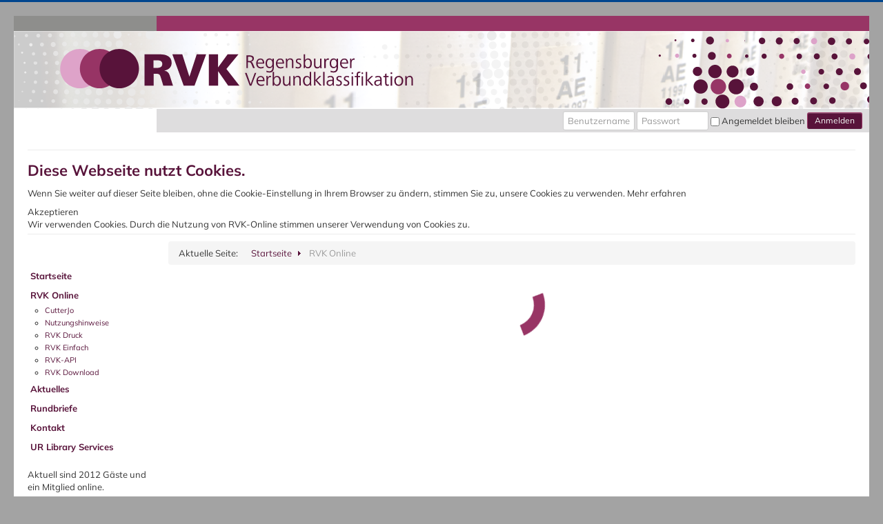

--- FILE ---
content_type: text/html; charset=utf-8
request_url: https://rvk.uni-regensburg.de/regensburger-verbundklassifikation-online
body_size: 4763
content:
<!DOCTYPE html>
<html xmlns="http://www.w3.org/1999/xhtml" xml:lang="de-de" lang="de-de" dir="ltr">
    <head>
        <meta name="viewport" content="width=device-width, initial-scale=1.0" />
        <meta charset="utf-8">
	<meta name="generator" content="Joomla! - Open Source Content Management">
	<title>RVK Online</title>
	<link href="/templates/rvko/favicon.ico" rel="icon" type="image/vnd.microsoft.icon">
<link href="/media/plg_system_webauthn/css/button.min.css?dc8836" rel="stylesheet">
	<link href="/media/vendor/joomla-custom-elements/css/joomla-alert.min.css?0.4.1" rel="stylesheet">
	<link href="/templates/rvko/css/template.css" rel="stylesheet">
	<link href="/modules/mod_cookiesaccept/screen.css" rel="stylesheet">
<script src="/media/mod_menu/js/menu.min.js?dc8836" type="module"></script>
	<script type="application/json" class="joomla-script-options new">{"joomla.jtext":{"PLG_SYSTEM_WEBAUTHN_ERR_CANNOT_FIND_USERNAME":"Cannot find the username field in the login module. Sorry, Passwordless authentication will not work on this site unless you use a different login module.","PLG_SYSTEM_WEBAUTHN_ERR_EMPTY_USERNAME":"You need to enter your username (but NOT your password) before selecting the passkey login button.","PLG_SYSTEM_WEBAUTHN_ERR_INVALID_USERNAME":"The specified username does not correspond to a user account that has enabled passwordless login on this site.","ERROR":"Fehler","MESSAGE":"Nachricht","NOTICE":"Hinweis","WARNING":"Warnung","JCLOSE":"Close","JOK":"OK","JOPEN":"Open"},"system.paths":{"root":"","rootFull":"https:\/\/rvk.uni-regensburg.de\/","base":"","baseFull":"https:\/\/rvk.uni-regensburg.de\/"},"csrf.token":"5e381da7232586dd2a842d9eb2c8a703","system.keepalive":{"interval":840000,"uri":"\/component\/ajax\/?format=json"}}</script>
	<script src="/media/system/js/core.min.js?2cb912"></script>
	<script src="/media/vendor/bootstrap/js/alert.min.js?5.3.3" type="module"></script>
	<script src="/media/vendor/bootstrap/js/button.min.js?5.3.3" type="module"></script>
	<script src="/media/vendor/bootstrap/js/carousel.min.js?5.3.3" type="module"></script>
	<script src="/media/vendor/bootstrap/js/collapse.min.js?5.3.3" type="module"></script>
	<script src="/media/vendor/bootstrap/js/dropdown.min.js?5.3.3" type="module"></script>
	<script src="/media/vendor/bootstrap/js/modal.min.js?5.3.3" type="module"></script>
	<script src="/media/vendor/bootstrap/js/offcanvas.min.js?5.3.3" type="module"></script>
	<script src="/media/vendor/bootstrap/js/popover.min.js?5.3.3" type="module"></script>
	<script src="/media/vendor/bootstrap/js/scrollspy.min.js?5.3.3" type="module"></script>
	<script src="/media/vendor/bootstrap/js/tab.min.js?5.3.3" type="module"></script>
	<script src="/media/vendor/bootstrap/js/toast.min.js?5.3.3" type="module"></script>
	<script src="/media/system/js/keepalive.min.js?08e025" type="module"></script>
	<script src="/media/system/js/messages.min.js?9a4811" type="module"></script>
	<script src="/media/plg_system_webauthn/js/login.min.js?dc8836" defer></script>
	<script src="https://rvk.uni-regensburg.de/../components/com_rvkonline/extjs-rvkonline/bootstrap.js"></script>
	<script src="/templates/rvko/js/template.js"></script>
	<script src="//code.jquery.com/jquery-latest.min.js"></script>
	<script type="application/ld+json">{"@context":"https://schema.org","@type":"BreadcrumbList","@id":"https://rvk.uni-regensburg.de/#/schema/BreadcrumbList/17","itemListElement":[{"@type":"ListItem","position":1,"item":{"@id":"https://rvk.uni-regensburg.de/","name":"Startseite"}},{"@type":"ListItem","position":2,"item":{"@id":"https://rvk.uni-regensburg.de/regensburger-verbundklassifikation-online?view=rvkonline","name":"RVK Online"}}]}</script>

                            <style type="text/css">
                body.site
                {
                    border-top: 3px solid #01458e;
                    background-color: #a3a3a3                }
                a
                {
                    color: #01458e;
                }
                .navbar-inner, .nav-list > .active > a, .nav-list > .active > a:hover, .dropdown-menu li > a:hover, .dropdown-menu .active > a, .dropdown-menu .active > a:hover, .nav-pills > .active > a, .nav-pills > .active > a:hover,
                .btn-primary
                {
                    background: #01458e;
                }
                .navbar-inner
                {
                    -moz-box-shadow: 0 1px 3px rgba(0, 0, 0, .25), inset 0 -1px 0 rgba(0, 0, 0, .1), inset 0 30px 10px rgba(0, 0, 0, .2);
                    -webkit-box-shadow: 0 1px 3px rgba(0, 0, 0, .25), inset 0 -1px 0 rgba(0, 0, 0, .1), inset 0 30px 10px rgba(0, 0, 0, .2);
                    box-shadow: 0 1px 3px rgba(0, 0, 0, .25), inset 0 -1px 0 rgba(0, 0, 0, .1), inset 0 30px 10px rgba(0, 0, 0, .2);
                }
            </style>
                    <!--[if lt IE 9]>
                <script src="/media/jui/js/html5.js"></script>
	<![endif]-->
	    </head>

    <body class="site com_rvkonline view-rvkonline no-layout no-task itemid-220 fluid">

        <!-- Body -->
        <div class="body">
            <div class="container-fluid">
                <!-- Header -->
                <header class="header" role="banner">
					<div class="header-border-top">
						<div class="logo-column"></div>
					</div>
					<div class="header-image-row">
						<div class="logo-column"><a href="/"></a></div>
						<div class="image"></div>
					</div>
                    <div class="header-inner clearfix">
                        <div class="header-search">
                            <form action="/regensburger-verbundklassifikation-online?view=rvkonline" method="post" id="login-form" class="form-inline pull-right">
	<label for="modlgn-username" class="element-invisible">Benutzername</label>
	<input id="modlgn-username" type="text" name="username" class="input-small" tabindex="0" size="18" placeholder="Benutzername" />
	<label for="modlgn-passwd" class="element-invisible">Passwort</label>
	<input id="modlgn-passwd" type="password" name="password" class="input-small" tabindex="0" size="18" placeholder="Passwort" />
		<label for="modlgn-remember" class="checkbox">
		<input id="modlgn-remember" type="checkbox" name="remember" class="inputbox" value="yes"/> Angemeldet bleiben	</label>
		<button type="submit" tabindex="0" name="Submit" class="btn btn-primary btn-small">Anmelden</button>
	<input type="hidden" name="option" value="com_users" />
	<input type="hidden" name="task" value="user.login" />
	<input type="hidden" name="return" value="aHR0cHM6Ly9ydmsudW5pLXJlZ2Vuc2J1cmcuZGUvcmVnZW5zYnVyZ2VyLXZlcmJ1bmRrbGFzc2lmaWthdGlvbi1vbmxpbmU=" />
	<input type="hidden" name="5e381da7232586dd2a842d9eb2c8a703" value="1"></form>
                        </div>
                    </div>
                </header>
                                    <nav class="navigation" role="navigation">
                        <!--googleoff: all-->
<div id="ca_banner" 
    style="top:0px;
            ">
    <h2 style="
		">Diese Webseite nutzt Cookies.</h2> 
    <p style="
				">Wenn Sie weiter auf dieser Seite bleiben, ohne die Cookie-Einstellung in Ihrem Browser zu ändern, stimmen Sie zu, unsere Cookies zu verwenden.        							<span class="infoplus info_modal" style="">Mehr erfahren</span>
					        </p>
    <div class="accept" style="">Akzeptieren</div>
</div>
<div id="ca_info" style="">
    <div class="ca_info_close" style=""></div>
        <div id="ca_info_plus" style="">
            Wir verwenden Cookies. Durch die Nutzung von RVK-Online stimmen unserer Verwendung von Cookies zu.        </div>
</div>


<script type="text/javascript">
    jQuery(document).ready(function () { 
	
	function setCookie(c_name,value,exdays)
	{
		var exdate=new Date();
		exdate.setDate(exdate.getDate() + exdays);
		var c_value=escape(value) + ((exdays==null) ? "" : "; expires="+exdate.toUTCString()) + "; path=/";
		document.cookie=c_name + "=" + c_value;
	}
	
	function readCookie(name) {
		var nameEQ = name + "=";
		var ca = document.cookie.split(';');
		for(var i=0;i < ca.length;i++) {
			var c = ca[i];
			while (c.charAt(0)==' ') c = c.substring(1,c.length);
			if (c.indexOf(nameEQ) == 0) return c.substring(nameEQ.length,c.length);
			}
		return null;
	}
    
	var $ca_banner = jQuery('#ca_banner');
    var $ca_infoplus = jQuery('.infoplus.info_modal');
    var $ca_info = jQuery('#ca_info');
    var $ca_info_close = jQuery('.ca_info_close');
    var $ca_infoaccept = jQuery('.accept');
    
	var cookieaccept = readCookie('cookieaccept');
	if(!(cookieaccept == "yes")){
	
		$ca_banner.delay(1000).slideDown('fast'); 
        $ca_infoplus.click(function(){
            $ca_info.fadeIn("fast");
        });
        $ca_info_close.click(function(){
            $ca_info.fadeOut("slow");
        });
        $ca_infoaccept.click(function(){
			setCookie("cookieaccept","yes",365);
            jQuery.post('https://rvk.uni-regensburg.de/regensburger-verbundklassifikation-online', 'set_cookie=1', function(){});
            $ca_banner.slideUp('slow');
            $ca_info.fadeOut("slow");
        });
       } 
    });
</script>
<!--googleon: all-->

                    </nav>
                                
                <div class="row-fluid">
                                            <!-- Begin Sidebar -->
                        <div id="sidebar" class="span2">
                            <div class="sidebar-nav">
                                <ul class="mod-menu mod-list nav ">
<li class="nav-item item-213"><a href="/home" >Startseite</a></li><li class="nav-item item-220 current active deeper parent"><a href="/regensburger-verbundklassifikation-online?view=rvkonline" aria-current="page">RVK Online</a><ul class="mod-menu__sub list-unstyled small"><li class="nav-item item-221"><a href="/regensburger-verbundklassifikation-online/cutterjo" >CutterJo</a></li><li class="nav-item item-247"><a href="/regensburger-verbundklassifikation-online/nutzungshinweise" >Nutzungshinweise</a></li><li class="nav-item item-222"><a href="/regensburger-verbundklassifikation-online/rvk-druck" >RVK Druck</a></li><li class="nav-item item-251"><a href="/component/content/?view=article&amp;id=84:rvk-einfach-register-gesamtregister&amp;Itemid=251&amp;catid=65" >RVK Einfach</a></li><li class="nav-item item-223"><a href="/regensburger-verbundklassifikation-online/rvk-api" >RVK-API</a></li><li class="nav-item item-240"><a href="/regensburger-verbundklassifikation-online/rvk-download" >RVK Download</a></li></ul></li><li class="nav-item item-225 parent"><a href="/aktuelles" >Aktuelles</a></li><li class="nav-item item-226"><a href="/rvk-rundbriefe" >Rundbriefe</a></li><li class="nav-item item-246"><a href="/kontakt" >Kontakt</a></li><li class="nav-item item-278"><a href="https://www.ur-library.de/" >UR Library Services</a></li></ul>

<div class="mod-whosonline">
                            <p>Aktuell sind 2012&#160;Gäste und ein Mitglied online.</p>
    
    </div>

                            </div>
                        </div>
                        <!-- End Sidebar -->
                                        <main id="content" role="main" class="span10">
                        <!-- Begin Content -->
                        <nav class="mod-breadcrumbs__wrapper" aria-label="Breadcrumbs">
    <ol class="mod-breadcrumbs breadcrumb px-3 py-2">
                    <li class="mod-breadcrumbs__here float-start">
                Aktuelle Seite: &#160;
            </li>
        
        <li class="mod-breadcrumbs__item breadcrumb-item"><a href="/" class="pathway"><span>Startseite</span></a></li><li class="mod-breadcrumbs__item breadcrumb-item active"><span>RVK Online</span></li>    </ol>
    </nav>

                        <div id="system-message-container" aria-live="polite"></div>

                        <div itemprop="articleBody" id="articleBody" class="x-panel-body template_rvk_online"><div class="rvk_loader"></div></div>
<script type="text/javascript">
    var Ext = Ext || {}; // Ext namespace won't be defined yet...

    // This function is called by the Microloader after it has performed basic
    // device detection. The results are provided in the "tags" object. You can
    // use these tags here or even add custom tags. These can be used by platform
    // filters in your manifest or by platformConfig expressions in your app.
    //
    Ext.beforeLoad = function (tags) {
        var s = location.search, // the query string (ex "?foo=1&bar")
                profile;

        // For testing look for "?classic" or "?modern" in the URL to override
        // device detection default.
        //
        if (s.match(/\bclassic\b/)) {
            profile = 'classic';
        }
        else if (s.match(/\bmodern\b/)) {
            profile = 'modern';
        }
        else {
            profile = tags.desktop ? 'classic' : 'modern';
            //profile = tags.phone ? 'modern' : 'classic';
        }

        Ext.manifest = profile; // this name must match a build profile name

        // This function is called once the manifest is available but before
        // any data is pulled from it.
        //
        //return function (manifest) {
        // peek at / modify the manifest object
        //};
    };
</script>

                        
                        <!-- End Content -->
                    </main>
                </div>
            </div>
        </div>
        <!-- Footer -->
        <footer class="footer" role="contentinfo">
            <div class="container-fluid">
                <hr />
                <ul class="mod-menu mod-list nav ">
<li class="nav-item item-234"><a href="/impressum" >Impressum/Datenschutz</a></li></ul>
<div class="footer1">Copyright &#169; 2025 Regensburger Verbundklassifikation Online. Alle Rechte vorbehalten.</div>
<div class="footer2"><a href="/_QQ_"http://www.joomla.org"_QQ_">Joomla!</a> ist freie, unter der <a href="/_QQ_"http://www.gnu.org/licenses/gpl-2.0.html"_QQ_">GNU/GPL-Lizenz</a> veröffentlichte Software.</div>

                <p class="pull-right">
                    <a href="#top" id="back-top">
                        nach oben                    </a>
                </p>
                <p>
                    &copy; 2025 Regensburger Verbundklassifikation Online                </p>
            </div>
        </footer>
        
    </body>
</html>


--- FILE ---
content_type: image/svg+xml
request_url: https://rvk.uni-regensburg.de/templates/rvko/images/RVK_Header_03_2023_final.svg
body_size: 233459
content:
<?xml version="1.0" encoding="utf-8"?>
<!-- Generator: Adobe Illustrator 27.5.0, SVG Export Plug-In . SVG Version: 6.00 Build 0)  -->
<svg version="1.1" id="Ebene_1" xmlns="http://www.w3.org/2000/svg" xmlns:xlink="http://www.w3.org/1999/xlink" x="0px" y="0px"
	 viewBox="0 0 1497.8 110" style="enable-background:new 0 0 1497.8 110;" xml:space="preserve">
<style type="text/css">
	.st0{fill:#ECECEC;}
	.st1{opacity:0.7;}
	.st2{fill:#58133A;}
	.st3{fill:#FFFFFF;}
	.st4{fill:#DDA2C9;}
	.st5{fill:#973566;}
	.st6{fill:#0E3D21;}
	.st7{fill-rule:evenodd;clip-rule:evenodd;fill:#DEA3C9;}
	.st8{fill-rule:evenodd;clip-rule:evenodd;fill:#973465;}
	.st9{fill-rule:evenodd;clip-rule:evenodd;fill:#58133A;}
</style>
<path class="st0" d="M1066.9,0c0,0,0,0.1,0,0.1c0,0.8,0.6,1.4,1.4,1.3c0.8,0,1.4-0.6,1.3-1.4c0,0,0-0.1,0-0.1H1066.9z"/>
<path class="st0" d="M1095.1,0c0.2,1.9,1.8,3.3,3.7,3.3c1.9,0,3.4-1.5,3.6-3.3H1095.1z"/>
<path class="st0" d="M1216.3,110c-0.1-2.6-2.3-4.8-4.9-4.7c-2.6,0-4.7,2.1-4.8,4.7H1216.3z"/>
<path class="st0" d="M1184.5,110c0-0.1,0-0.1,0-0.2c0-3.3-2.8-6-6.1-6c-3.3,0.1-6,2.8-6,6.2c0,0,0,0,0,0H1184.5z"/>
<path class="st0" d="M1150.7,110c0-0.2,0-0.5,0-0.7c0-3.3-2.7-5.9-6-5.8c-3.3,0.1-5.9,2.7-5.8,6c0,0.2,0,0.3,0,0.5H1150.7z"/>
<path class="st0" d="M1113.5,110c0.3-0.5,0.4-1,0.4-1.6c0-1.9-1.6-3.4-3.4-3.3c-1.9,0-3.4,1.6-3.3,3.4c0,0.5,0.1,1.1,0.4,1.5H1113.5
	z"/>
<path class="st0" d="M1054.6,110c-0.3-1.1-1.3-1.9-2.5-1.9c-1.2,0-2.1,0.8-2.4,1.9H1054.6z"/>
<path class="st0" d="M1090.2,110c-0.4-0.1-0.8-0.2-1.3-0.2c-0.4,0-0.8,0.1-1.2,0.2H1090.2z"/>
<path class="st0" d="M825.4,109.2c0-0.9-0.7-1.6-1.6-1.6c-0.9,0-1.6,0.8-1.6,1.6c0,0.3,0.1,0.5,0.2,0.8h2.8
	C825.3,109.7,825.4,109.5,825.4,109.2z"/>
<path class="st0" d="M805.3,110c-0.4-0.2-0.8-0.3-1.2-0.3c-0.4,0-0.8,0.1-1.1,0.3H805.3z"/>
<path class="st0" d="M709.5,110c0,0,0-0.1,0-0.1c0-2-1.7-3.6-3.7-3.6c-2,0-3.6,1.7-3.6,3.7c0,0,0,0,0,0H709.5z"/>
<path class="st0" d="M727,110c0.1-0.4,0.1-0.7,0.1-1.1c0-2.3-2-4.2-4.3-4.2c-2.3,0-4.2,2-4.2,4.3c0,0.3,0.1,0.7,0.1,1H727z"/>
<path class="st0" d="M744.5,107.7c0-2.3-1.9-4.2-4.3-4.1c-2.3,0-4.2,1.9-4.1,4.3c0,0.8,0.2,1.5,0.6,2.1h7.1
	C744.2,109.3,744.5,108.6,744.5,107.7z"/>
<path class="st0" d="M762,106.4c0-2.3-1.9-4.1-4.1-4c-2.3,0-4.1,1.9-4,4.2c0,1.5,0.8,2.8,2,3.5h4.1C761.2,109.3,762,107.9,762,106.4
	z"/>
<g class="st1">
	<path class="st0" d="M862.5,16c-0.1,0-0.2,0.1-0.2,0.2c0,0.1,0.1,0.2,0.2,0.2c0.1,0,0.2-0.1,0.2-0.2C862.7,16.1,862.6,16,862.5,16z
		"/>
	<path class="st0" d="M857.8,3c-0.3,0-0.5,0.2-0.4,0.5c0,0.2,0.2,0.5,0.5,0.4c0.3,0,0.5-0.2,0.4-0.5C858.3,3.2,858.1,3,857.8,3z"/>
	<path class="st0" d="M860.3,39.6c-0.1,0-0.2,0.1-0.2,0.2c0,0.1,0.1,0.2,0.2,0.2c0.1,0,0.2-0.1,0.2-0.2
		C860.6,39.7,860.5,39.6,860.3,39.6z"/>
	<path class="st0" d="M852.2,28.8c-0.1,0-0.2,0.1-0.2,0.2c0,0.1,0.1,0.1,0.2,0.2c0.1,0,0.2-0.1,0.1-0.2
		C852.4,28.9,852.3,28.8,852.2,28.8z"/>
	<path class="st0" d="M846.1,16.2c-0.3,0-0.6,0.3-0.5,0.6c0,0.3,0.3,0.5,0.6,0.5c0.3,0,0.6-0.3,0.5-0.6
		C846.7,16.5,846.4,16.2,846.1,16.2z"/>
	<path class="st0" d="M872.4,68.5C872.3,68.5,872.3,68.6,872.4,68.5C872.3,68.6,872.3,68.6,872.4,68.5
		C872.4,68.6,872.4,68.6,872.4,68.5C872.4,68.6,872.4,68.5,872.4,68.5z"/>
	<path class="st0" d="M861,60.8c-0.2,0-0.3,0.1-0.3,0.3c0,0.2,0.1,0.3,0.3,0.3c0.2,0,0.3-0.1,0.3-0.3
		C861.3,60.9,861.2,60.8,861,60.8z"/>
	<path class="st0" d="M850.9,51.7c-0.2,0-0.3,0.1-0.3,0.3c0,0.2,0.1,0.3,0.3,0.3c0.2,0,0.3-0.1,0.3-0.3
		C851.2,51.8,851.1,51.7,850.9,51.7z"/>
	<path class="st0" d="M842.3,40.9c-0.3,0-0.6,0.3-0.6,0.6c0,0.3,0.3,0.5,0.6,0.5c0.3,0,0.6-0.3,0.5-0.6
		C842.8,41.2,842.6,40.9,842.3,40.9z"/>
	<path class="st0" d="M835.3,29.3c-0.3,0-0.5,0.2-0.5,0.5c0,0.3,0.2,0.5,0.5,0.5c0.3,0,0.5-0.2,0.5-0.5
		C835.8,29.5,835.6,29.3,835.3,29.3z"/>
	<path class="st0" d="M830.1,16.2c-0.6,0-1.1,0.5-1,1.1c0,0.6,0.5,1.1,1.1,1c0.6,0,1.1-0.5,1-1.1C831.2,16.6,830.7,16.2,830.1,16.2z
		"/>
	<path class="st0" d="M826.9,2.8c-0.7,0-1.2,0.6-1.2,1.2c0,0.7,0.6,1.2,1.2,1.2c0.7,0,1.2-0.6,1.2-1.2
		C828.1,3.3,827.6,2.8,826.9,2.8z"/>
	<path class="st0" d="M875.1,86.7c-0.1,0-0.2,0.1-0.1,0.2c0,0.1,0.1,0.2,0.2,0.2c0.1,0,0.2-0.1,0.2-0.2
		C875.3,86.7,875.2,86.7,875.1,86.7z"/>
	<path class="st0" d="M863,80.3c-0.2,0-0.5,0.2-0.4,0.5c0,0.2,0.2,0.5,0.5,0.4c0.3,0,0.5-0.2,0.5-0.5
		C863.4,80.5,863.2,80.3,863,80.3z"/>
	<path class="st0" d="M851.7,72.7c-0.3,0-0.5,0.2-0.4,0.5c0,0.3,0.2,0.5,0.5,0.4c0.3,0,0.5-0.2,0.4-0.5
		C852.2,72.9,852,72.7,851.7,72.7z"/>
	<path class="st0" d="M841.5,63.4c-0.4,0-0.8,0.4-0.7,0.8c0,0.4,0.4,0.8,0.8,0.7c0.4,0,0.8-0.4,0.7-0.8
		C842.3,63.7,841.9,63.4,841.5,63.4z"/>
	<path class="st0" d="M832.5,52.6c-0.7,0-1.3,0.6-1.2,1.3c0,0.7,0.6,1.3,1.3,1.2c0.7,0,1.3-0.6,1.2-1.3
		C833.8,53.2,833.2,52.6,832.5,52.6z"/>
	<path class="st0" d="M824.9,41.5c-0.6,0-1.2,0.5-1.1,1.2c0,0.6,0.5,1.2,1.2,1.1c0.6,0,1.2-0.5,1.1-1.2
		C826.1,42,825.6,41.4,824.9,41.5z"/>
	<path class="st0" d="M818.8,28.3c-1.2,0-2.2,1-2.1,2.2c0,1.2,1,2.2,2.2,2.1c1.2,0,2.2-1,2.1-2.2C821,29.2,820,28.3,818.8,28.3z"/>
	<path class="st0" d="M814.4,15.2c-1.3,0-2.4,1.1-2.4,2.5c0,1.3,1.1,2.4,2.5,2.4c1.3,0,2.4-1.1,2.4-2.5
		C816.8,16.2,815.7,15.1,814.4,15.2z"/>
	<path class="st0" d="M811.6,1.9c-1.3,0-2.4,1.1-2.3,2.4c0,1.3,1.1,2.4,2.4,2.3c1.3,0,2.4-1.1,2.3-2.4C814,2.9,812.9,1.9,811.6,1.9z
		"/>
	<path class="st0" d="M1037.7,0.5c-0.1,0-0.1,0-0.1,0.1c0,0.1,0,0.1,0.1,0.1c0.1,0,0.1,0,0.1-0.1C1037.8,0.6,1037.8,0.5,1037.7,0.5z
		"/>
	<path class="st0" d="M891.4,107.6c-0.1,0-0.2,0.1-0.1,0.2c0,0.1,0.1,0.2,0.2,0.2c0.1,0,0.1-0.1,0.1-0.2
		C891.6,107.7,891.5,107.6,891.4,107.6z"/>
	<path class="st0" d="M878.3,103.7c-0.3,0-0.5,0.2-0.5,0.5c0,0.3,0.2,0.5,0.5,0.5c0.3,0,0.5-0.2,0.5-0.5
		C878.8,104,878.6,103.7,878.3,103.7z"/>
	<path class="st0" d="M865.6,98.3c-0.5,0-1,0.4-0.9,1c0,0.5,0.4,1,1,0.9c0.5,0,1-0.4,0.9-1C866.6,98.7,866.1,98.3,865.6,98.3z"/>
	<path class="st0" d="M853.6,92.2c-0.4,0-0.7,0.3-0.6,0.7c0,0.4,0.3,0.7,0.7,0.6c0.4,0,0.7-0.3,0.6-0.7
		C854.3,92.5,854,92.2,853.6,92.2z"/>
	<path class="st0" d="M842.4,84.1c-0.6,0-1,0.5-1,1c0,0.6,0.5,1,1,1c0.6,0,1-0.5,1-1C843.4,84.6,842.9,84.1,842.4,84.1z"/>
	<path class="st0" d="M832.1,74.8c-0.8,0-1.5,0.7-1.4,1.5c0,0.8,0.7,1.5,1.5,1.4c0.8,0,1.5-0.7,1.4-1.5
		C833.6,75.4,832.9,74.7,832.1,74.8z"/>
	<path class="st0" d="M822.9,65c-0.7,0-1.3,0.6-1.2,1.3c0,0.7,0.6,1.3,1.3,1.2c0.7,0,1.3-0.6,1.2-1.3
		C824.2,65.5,823.6,64.9,822.9,65z"/>
	<path class="st0" d="M814.8,53.4c-1,0-1.8,0.8-1.8,1.8c0,1,0.8,1.8,1.8,1.8c1,0,1.8-0.8,1.8-1.8C816.7,54.2,815.9,53.4,814.8,53.4z
		"/>
	<path class="st0" d="M808.1,41.6c-1,0-1.8,0.8-1.8,1.9c0,1,0.8,1.8,1.8,1.8c1,0,1.8-0.8,1.8-1.9C809.9,42.4,809.1,41.6,808.1,41.6z
		"/>
	<path class="st0" d="M802.7,29c-1.1,0-1.9,0.9-1.9,2c0,1.1,0.9,1.9,1.9,1.9c1.1,0,1.9-0.9,1.9-2C804.6,29.8,803.8,29,802.7,29z"/>
	<path class="st0" d="M798.8,15.7c-1.2,0-2.2,1-2.2,2.3c0,1.2,1,2.2,2.3,2.2c1.2,0,2.2-1,2.2-2.3C801,16.7,800,15.7,798.8,15.7z"/>
	<path class="st0" d="M796.3,2.1c-1.4,0-2.5,1.2-2.4,2.5c0,1.4,1.1,2.5,2.5,2.4c1.4,0,2.5-1.1,2.4-2.5C798.8,3.1,797.7,2,796.3,2.1z
		"/>
	<path class="st0" d="M1052.2,6.7c-0.3,0-0.5,0.2-0.5,0.5c0,0.3,0.2,0.5,0.5,0.4c0.3,0,0.5-0.2,0.4-0.5
		C1052.7,6.9,1052.5,6.7,1052.2,6.7z"/>
	<path class="st0" d="M1049.7,20.2c-0.2,0-0.4,0.2-0.3,0.4c0,0.2,0.2,0.4,0.4,0.3c0.2,0,0.4-0.2,0.3-0.4
		C1050.1,20.3,1049.9,20.2,1049.7,20.2z"/>
	<path class="st0" d="M1018.3,80.2C1018.3,80.2,1018.2,80.2,1018.3,80.2c0,0.1,0,0.1,0,0.1C1018.3,80.3,1018.3,80.3,1018.3,80.2
		C1018.3,80.2,1018.3,80.2,1018.3,80.2z"/>
	<path class="st0" d="M844.3,103.8c-0.6,0-1.1,0.5-1.1,1.1c0,0.6,0.5,1.1,1.1,1.1c0.6,0,1.1-0.5,1.1-1.1
		C845.4,104.3,844.9,103.8,844.3,103.8z"/>
	<path class="st0" d="M833.1,95.5c-0.9,0-1.6,0.7-1.6,1.6c0,0.9,0.7,1.6,1.6,1.6c0.9,0,1.6-0.8,1.6-1.6
		C834.7,96.2,834,95.5,833.1,95.5z"/>
	<path class="st0" d="M822.7,86.8c-0.8,0-1.5,0.7-1.5,1.5c0,0.8,0.7,1.5,1.5,1.5c0.8,0,1.5-0.7,1.5-1.5
		C824.3,87.5,823.6,86.8,822.7,86.8z"/>
	<path class="st0" d="M813.3,76.5c-1.1,0-2,0.9-2,2.1c0,1.1,0.9,2,2,2c1.1,0,2-0.9,2-2.1C815.4,77.3,814.4,76.4,813.3,76.5z"/>
	<path class="st0" d="M805,65.7c-1.1,0-2,0.9-2,2.1c0,1.1,0.9,2,2,2c1.1,0,2-0.9,2-2.1C807,66.6,806.1,65.7,805,65.7z"/>
	<path class="st0" d="M797.7,54.1c-1.2,0-2.2,1-2.1,2.2c0,1.2,1,2.2,2.2,2.1c1.2,0,2.2-1,2.1-2.2C799.9,55,798.9,54.1,797.7,54.1z"
		/>
	<path class="st0" d="M791.6,42.2c-1.1,0-1.9,0.9-1.9,2c0,1.1,0.9,1.9,1.9,1.9c1.1,0,1.9-0.9,1.9-2C793.5,43,792.7,42.1,791.6,42.2z
		"/>
	<path class="st0" d="M786.8,28.8c-1.4,0-2.6,1.2-2.5,2.6c0,1.4,1.2,2.6,2.6,2.5c1.4,0,2.6-1.2,2.5-2.6
		C789.4,29.9,788.2,28.8,786.8,28.8z"/>
	<path class="st0" d="M783.2,14.8c-1.9,0-3.4,1.6-3.4,3.5c0,1.9,1.6,3.4,3.5,3.4c1.9,0,3.4-1.6,3.4-3.5
		C786.7,16.3,785.1,14.7,783.2,14.8z"/>
	<path class="st0" d="M781,1.4c-1.8,0-3.3,1.5-3.3,3.4c0,1.8,1.5,3.3,3.4,3.3c1.8,0,3.3-1.6,3.3-3.4C784.4,2.9,782.9,1.4,781,1.4z"
		/>
	<path class="st0" d="M1066.6,12.3c-0.8,0-1.4,0.6-1.3,1.4c0,0.8,0.6,1.4,1.4,1.3c0.8,0,1.4-0.6,1.3-1.4
		C1068,12.9,1067.3,12.3,1066.6,12.3z"/>
	<path class="st0" d="M1063.7,25.9c-0.6,0-1.1,0.5-1.1,1.1c0,0.6,0.5,1.1,1.1,1.1c0.6,0,1.1-0.5,1.1-1.1
		C1064.9,26.3,1064.4,25.9,1063.7,25.9z"/>
	<path class="st0" d="M1059.7,39.6c-0.2,0-0.3,0.2-0.3,0.4c0,0.2,0.2,0.3,0.4,0.3c0.2,0,0.4-0.2,0.3-0.4
		C1060.1,39.8,1059.9,39.6,1059.7,39.6z"/>
	<path class="st0" d="M1054.5,52.1c-0.3,0-0.5,0.2-0.5,0.5c0,0.3,0.2,0.5,0.5,0.5c0.3,0,0.5-0.2,0.5-0.5
		C1055,52.3,1054.8,52.1,1054.5,52.1z"/>
	<path class="st0" d="M1048.2,63.8c-0.5,0-0.9,0.4-0.8,0.9c0,0.5,0.4,0.9,0.9,0.8c0.5,0,0.9-0.4,0.8-0.9
		C1049.1,64.2,1048.7,63.8,1048.2,63.8z"/>
	<path class="st0" d="M1040.9,76.1c-0.1,0-0.1,0-0.1,0.1c0,0.1,0,0.1,0.1,0.1C1041,76.3,1041,76.3,1040.9,76.1
		C1041,76.1,1041,76.1,1040.9,76.1z"/>
	<path class="st0" d="M1032.5,86.9C1032.5,86.9,1032.5,87,1032.5,86.9c0,0.1,0,0.1,0,0.1C1032.6,87,1032.6,87,1032.5,86.9
		C1032.6,87,1032.6,86.9,1032.5,86.9z"/>
	<path class="st0" d="M1023.3,96.6c-0.2,0-0.4,0.2-0.3,0.4c0,0.2,0.2,0.4,0.4,0.3c0.2,0,0.4-0.2,0.4-0.4
		C1023.6,96.8,1023.5,96.6,1023.3,96.6z"/>
	<path class="st0" d="M813.4,98.2c-1.2,0-2.2,1-2.1,2.2c0,1.2,1,2.2,2.2,2.1c1.2,0,2.2-1,2.1-2.2C815.6,99.2,814.6,98.2,813.4,98.2z
		"/>
	<path class="st0" d="M803.8,88.2c-1.4,0-2.5,1.2-2.5,2.6c0,1.4,1.2,2.5,2.6,2.5c1.4,0,2.5-1.2,2.5-2.6
		C806.4,89.3,805.2,88.1,803.8,88.2z"/>
	<path class="st0" d="M795.2,77.8c-1.3,0-2.4,1.1-2.3,2.4c0,1.3,1.1,2.4,2.4,2.3c1.3,0,2.4-1.1,2.3-2.4
		C797.6,78.8,796.5,77.8,795.2,77.8z"/>
	<path class="st0" d="M787.5,66.1c-1.6,0-2.8,1.3-2.8,2.9c0,1.6,1.3,2.8,2.9,2.8c1.6,0,2.8-1.3,2.8-2.9
		C790.4,67.3,789.1,66.1,787.5,66.1z"/>
	<path class="st0" d="M780.9,54.4c-1.5,0-2.6,1.2-2.6,2.7c0,1.5,1.2,2.6,2.7,2.6c1.4,0,2.6-1.2,2.6-2.7
		C783.6,55.6,782.4,54.4,780.9,54.4z"/>
	<path class="st0" d="M775.4,42c-1.5,0-2.6,1.2-2.6,2.7c0,1.5,1.2,2.6,2.7,2.6c1.5,0,2.6-1.2,2.6-2.7C778,43.1,776.8,42,775.4,42z"
		/>
	<path class="st0" d="M771,28.5c-1.8,0-3.2,1.5-3.1,3.2c0,1.8,1.5,3.2,3.2,3.1c1.8,0,3.2-1.5,3.1-3.2
		C774.2,29.9,772.7,28.5,771,28.5z"/>
	<path class="st0" d="M767.8,15c-2,0-3.5,1.6-3.5,3.6c0,2,1.6,3.5,3.6,3.5c2,0,3.5-1.6,3.5-3.6C771.3,16.5,769.7,14.9,767.8,15z"/>
	<path class="st0" d="M765.8,1.2c-2.1,0-3.8,1.8-3.7,3.8c0,2.1,1.7,3.8,3.8,3.7c2.1,0,3.8-1.8,3.7-3.8
		C769.6,2.9,767.8,1.2,765.8,1.2z"/>
	<path class="st0" d="M1082.9,4.6c-1.1,0-2,0.9-2,2.1c0,1.1,0.9,2,2.1,2c1.1,0,2-0.9,2-2.1C1084.9,5.5,1084,4.6,1082.9,4.6z"/>
	<path class="st0" d="M1080.8,18.2c-1.1,0-2,0.9-1.9,2c0,1.1,0.9,2,2,1.9c1.1,0,2-0.9,1.9-2C1082.8,19,1081.9,18.2,1080.8,18.2z"/>
	<path class="st0" d="M1077.7,30.9c-1.4,0-2.5,1.2-2.5,2.6c0,1.4,1.2,2.5,2.6,2.5c1.4,0,2.5-1.2,2.5-2.6
		C1080.2,32,1079.1,30.9,1077.7,30.9z"/>
	<path class="st0" d="M1073.5,45.1c-0.7,0-1.3,0.6-1.2,1.3c0,0.7,0.6,1.3,1.3,1.2c0.7,0,1.3-0.6,1.2-1.3
		C1074.8,45.7,1074.2,45.1,1073.5,45.1z"/>
	<path class="st0" d="M1068.3,57.4c-0.9,0-1.6,0.8-1.6,1.6c0,0.9,0.7,1.6,1.6,1.6c0.9,0,1.6-0.7,1.6-1.6
		C1069.9,58.1,1069.2,57.3,1068.3,57.4z"/>
	<path class="st0" d="M1062.1,70.2c-0.5,0-0.9,0.4-0.8,0.9c0,0.5,0.4,0.8,0.9,0.8c0.5,0,0.9-0.4,0.8-0.9
		C1062.9,70.6,1062.5,70.2,1062.1,70.2z"/>
	<path class="st0" d="M1054.8,81.6c-0.6,0-1.1,0.5-1,1.1c0,0.6,0.5,1.1,1.1,1c0.6,0,1.1-0.5,1.1-1.1
		C1055.9,82.1,1055.4,81.6,1054.8,81.6z"/>
	<path class="st0" d="M1046.7,92.8c-0.5,0-0.8,0.4-0.8,0.9c0,0.5,0.4,0.9,0.9,0.8c0.5,0,0.9-0.4,0.8-0.9
		C1047.6,93.1,1047.2,92.8,1046.7,92.8z"/>
	<path class="st0" d="M1037.7,103c-0.5,0-0.9,0.4-0.8,0.9c0,0.5,0.4,0.9,0.9,0.8c0.5,0,0.9-0.4,0.8-0.9
		C1038.6,103.4,1038.2,103,1037.7,103z"/>
	<path class="st0" d="M794.4,100.4c-1.4,0-2.5,1.1-2.4,2.5c0,1.4,1.1,2.5,2.5,2.4c1.4,0,2.5-1.1,2.4-2.5
		C796.9,101.5,795.7,100.4,794.4,100.4z"/>
	<path class="st0" d="M785.5,89.6c-1.6,0-2.9,1.4-2.9,3c0,1.6,1.4,2.9,3,2.9c1.6,0,2.9-1.4,2.9-3C788.5,90.9,787.1,89.6,785.5,89.6z
		"/>
	<path class="st0" d="M777.5,78.7c-1.6,0-2.8,1.3-2.8,2.9c0,1.6,1.3,2.8,2.9,2.8c1.6,0,2.8-1.3,2.8-2.9
		C780.4,79.9,779.1,78.7,777.5,78.7z"/>
	<path class="st0" d="M770.5,66.8c-1.7,0-3.1,1.4-3,3.1c0,1.7,1.4,3.1,3.1,3c1.7,0,3.1-1.4,3-3.1C773.6,68.1,772.2,66.8,770.5,66.8z
		"/>
	<path class="st0" d="M764.4,54c-2.1,0-3.7,1.7-3.7,3.8c0,2.1,1.7,3.7,3.8,3.7c2.1,0,3.7-1.7,3.7-3.8
		C768.1,55.6,766.4,53.9,764.4,54z"/>
	<path class="st0" d="M759.3,41.8c-1.8,0-3.2,1.5-3.2,3.3c0,1.8,1.5,3.2,3.3,3.2c1.8,0,3.2-1.5,3.2-3.3
		C762.6,43.2,761.1,41.8,759.3,41.8z"/>
	<path class="st0" d="M755.3,28.3c-2.1,0-3.8,1.8-3.7,3.8c0,2.1,1.7,3.8,3.8,3.7c2.1,0,3.8-1.8,3.7-3.9
		C759.1,29.9,757.4,28.2,755.3,28.3z"/>
	<path class="st0" d="M752.4,15.1c-2,0-3.6,1.7-3.6,3.7c0,2,1.7,3.6,3.7,3.6c2,0,3.6-1.7,3.6-3.7C756,16.7,754.4,15.1,752.4,15.1z"
		/>
	<path class="st0" d="M750.5,0.3c-2.7,0-4.9,2.3-4.9,5c0,2.7,2.3,4.9,5,4.9c2.7,0,4.9-2.3,4.9-5C755.5,2.5,753.2,0.3,750.5,0.3z"/>
	<path class="st0" d="M1097.3,9.8c-1.9,0-3.4,1.6-3.3,3.4c0,1.9,1.6,3.4,3.4,3.3c1.9,0,3.4-1.6,3.3-3.4
		C1100.7,11.3,1099.2,9.8,1097.3,9.8z"/>
	<path class="st0" d="M1095,23.4c-1.8,0-3.2,1.5-3.2,3.3c0,1.8,1.5,3.2,3.3,3.2c1.8,0,3.2-1.5,3.2-3.3
		C1098.2,24.8,1096.8,23.4,1095,23.4z"/>
	<path class="st0" d="M1091.6,37.3c-1.4,0-2.5,1.2-2.5,2.6c0,1.4,1.2,2.5,2.6,2.5s2.5-1.2,2.5-2.6
		C1094.2,38.4,1093,37.3,1091.6,37.3z"/>
	<path class="st0" d="M1087.3,50.4c-1.3,0-2.4,1.1-2.3,2.4c0,1.3,1.1,2.4,2.4,2.3c1.3,0,2.4-1.1,2.3-2.4
		C1089.7,51.4,1088.6,50.4,1087.3,50.4z"/>
	<path class="st0" d="M1082,62.8c-1.4,0-2.6,1.2-2.5,2.6c0,1.4,1.2,2.6,2.6,2.5c1.4,0,2.6-1.2,2.5-2.6
		C1084.6,63.9,1083.5,62.7,1082,62.8z"/>
	<path class="st0" d="M1075.9,75.5c-1.1,0-2,0.9-1.9,2c0,1.1,0.9,2,2,1.9c1.1,0,2-0.9,1.9-2C1077.8,76.4,1076.9,75.5,1075.9,75.5z"
		/>
	<path class="st0" d="M1068.8,86.7c-1.3,0-2.4,1.1-2.4,2.5c0,1.3,1.1,2.4,2.5,2.4c1.3,0,2.4-1.1,2.4-2.5
		C1071.2,87.8,1070.1,86.7,1068.8,86.7z"/>
	<path class="st0" d="M1060.8,98.4c-1,0-1.9,0.9-1.8,1.9c0,1,0.9,1.9,1.9,1.8c1,0,1.9-0.9,1.8-1.9
		C1062.7,99.2,1061.9,98.3,1060.8,98.4z"/>
	<path class="st0" d="M775.9,101.7c-1.8,0-3.2,1.5-3.1,3.2c0,1.8,1.5,3.2,3.2,3.1c1.8,0,3.2-1.5,3.1-3.2
		C779.1,103,777.7,101.6,775.9,101.7z"/>
	<path class="st0" d="M767.7,90.9c-1.7,0-3.1,1.4-3.1,3.2c0,1.7,1.4,3.1,3.2,3.1c1.7,0,3.1-1.5,3.1-3.2
		C770.8,92.2,769.4,90.9,767.7,90.9z"/>
	<path class="st0" d="M760.2,79.5c-1.7,0-3.1,1.4-3,3.1c0,1.7,1.4,3.1,3.1,3c1.7,0,3.1-1.4,3-3.1C763.4,80.9,762,79.5,760.2,79.5z"
		/>
	<path class="st0" d="M753.7,66.4c-2.3,0-4.2,2-4.2,4.3c0,2.3,2,4.2,4.3,4.2c2.3,0,4.2-2,4.2-4.3C758,68.3,756,66.4,753.7,66.4z"/>
	<path class="st0" d="M748.1,54.3c-2.2,0-4,1.9-3.9,4.1c0,2.2,1.8,4,4,3.9c2.2,0,4-1.9,3.9-4.1C752.1,56,750.3,54.2,748.1,54.3z"/>
	<path class="st0" d="M743.4,40.7c-2.6,0-4.8,2.2-4.7,4.9c0,2.6,2.2,4.8,4.9,4.7c2.7,0,4.8-2.2,4.7-4.9
		C748.2,42.8,746.1,40.6,743.4,40.7z"/>
	<path class="st0" d="M739.7,28c-2.4,0-4.4,2-4.3,4.5c0,2.4,2,4.4,4.5,4.3c2.4,0,4.4-2,4.3-4.5C744.1,29.9,742.1,28,739.7,28z"/>
	<path class="st0" d="M737,14.5c-2.5,0-4.5,2.1-4.5,4.6c0,2.5,2.1,4.5,4.6,4.5c2.5,0,4.5-2.1,4.5-4.6
		C741.6,16.5,739.5,14.5,737,14.5z"/>
	<path class="st0" d="M735.3,0.7c-2.7,0-4.8,2.2-4.7,4.9c0,2.6,2.2,4.8,4.9,4.7c2.6,0,4.8-2.2,4.7-4.9
		C740.1,2.8,737.9,0.7,735.3,0.7z"/>
	<path class="st0" d="M1113.4,1.9c-2.3,0-4.2,2-4.2,4.3s2,4.2,4.3,4.2c2.3,0,4.2-2,4.2-4.3C1117.7,3.8,1115.7,1.9,1113.4,1.9z"/>
	<path class="st0" d="M1111.7,16.1c-2,0-3.6,1.7-3.5,3.6c0,2,1.7,3.6,3.6,3.5c2,0,3.6-1.7,3.5-3.6
		C1115.3,17.7,1113.7,16.1,1111.7,16.1z"/>
	<path class="st0" d="M1109.1,29.7c-1.9,0-3.4,1.6-3.4,3.5c0,1.9,1.6,3.4,3.5,3.4c1.9,0,3.4-1.6,3.4-3.5
		C1112.5,31.1,1111,29.6,1109.1,29.7z"/>
	<path class="st0" d="M1105.6,42.8c-1.9,0-3.5,1.6-3.4,3.5c0,1.9,1.6,3.5,3.5,3.4c1.9,0,3.5-1.6,3.4-3.5
		C1109.1,44.3,1107.5,42.7,1105.6,42.8z"/>
	<path class="st0" d="M1101.1,55.8c-1.9,0-3.4,1.6-3.3,3.4c0,1.9,1.6,3.4,3.4,3.3c1.9,0,3.4-1.6,3.3-3.4
		C1104.5,57.2,1103,55.7,1101.1,55.8z"/>
	<path class="st0" d="M1095.8,68.4c-1.8,0-3.3,1.5-3.2,3.3c0,1.8,1.5,3.3,3.3,3.2c1.8,0,3.3-1.5,3.2-3.3
		C1099.1,69.8,1097.6,68.4,1095.8,68.4z"/>
	<path class="st0" d="M1089.6,81.2c-1.4,0-2.6,1.2-2.6,2.7c0,1.4,1.2,2.6,2.7,2.6c1.5,0,2.6-1.2,2.6-2.7
		C1092.3,82.4,1091.1,81.2,1089.6,81.2z"/>
	<path class="st0" d="M1082.6,92.4c-1.8,0-3.2,1.5-3.1,3.2s1.5,3.2,3.2,3.1c1.8,0,3.2-1.5,3.1-3.2
		C1085.8,93.8,1084.4,92.4,1082.6,92.4z"/>
	<path class="st0" d="M1074.9,103.8c-1.6,0-2.9,1.4-2.9,3c0,1.6,1.3,2.9,3,2.9c1.6,0,2.9-1.4,2.9-3
		C1077.8,105.1,1076.5,103.8,1074.9,103.8z"/>
	<path class="st0" d="M750.2,91.4c-2.1,0-3.8,1.8-3.7,3.9c0,2.1,1.7,3.8,3.8,3.7c2.1,0,3.8-1.8,3.7-3.9
		C754,93.1,752.3,91.4,750.2,91.4z"/>
	<path class="st0" d="M743.3,78.8c-2.6,0-4.7,2.2-4.6,4.8c0,2.6,2.2,4.7,4.8,4.6c2.6,0,4.7-2.2,4.6-4.8
		C748,80.8,745.8,78.8,743.3,78.8z"/>
	<path class="st0" d="M737.2,66.5c-2.7,0-4.8,2.2-4.8,4.9c0,2.7,2.2,4.8,4.9,4.8c2.7,0,4.8-2.2,4.8-4.9S739.8,66.4,737.2,66.5z"/>
	<path class="st0" d="M731.9,53.8c-2.7,0-4.9,2.3-4.9,5c0,2.7,2.3,4.9,5,4.9c2.7,0,4.9-2.3,4.9-5C736.9,55.9,734.7,53.8,731.9,53.8z
		"/>
	<path class="st0" d="M727.6,39.9c-3.3,0.1-5.9,2.8-5.9,6.1c0,3.3,2.8,5.9,6,5.9c3.3-0.1,5.9-2.8,5.9-6.1
		C733.6,42.5,730.9,39.8,727.6,39.9z"/>
	<path class="st0" d="M724.2,28.1c-2.5,0-4.6,2.1-4.5,4.7c0,2.5,2.1,4.6,4.7,4.5c2.5,0,4.6-2.1,4.5-4.7
		C728.8,30.1,726.7,28,724.2,28.1z"/>
	<path class="st0" d="M721.6,14.5c-2.7,0-4.8,2.2-4.8,4.9c0,2.7,2.2,4.8,4.9,4.8c2.7,0,4.8-2.2,4.8-4.9
		C726.5,16.6,724.3,14.4,721.6,14.5z"/>
	<path class="st0" d="M720.1,2c-2.1,0-3.8,1.8-3.7,3.8c0,2.1,1.7,3.8,3.8,3.7c2.1,0,3.8-1.8,3.7-3.9C723.9,3.6,722.2,2,720.1,2z"/>
	<path class="st0" d="M1128,7.5c-2.9,0.1-5.2,2.4-5.2,5.3c0,2.9,2.4,5.2,5.3,5.2c2.9,0,5.2-2.4,5.2-5.3
		C1133.3,9.7,1130.9,7.4,1128,7.5z"/>
	<path class="st0" d="M1126,21.2c-2.8,0-5,2.3-5,5.1c0,2.8,2.3,5,5.1,5c2.8,0,5-2.3,5-5.1C1131.1,23.3,1128.8,21.1,1126,21.2z"/>
	<path class="st0" d="M1123.1,34.3c-2.9,0-5.2,2.4-5.1,5.3c0,2.9,2.4,5.2,5.3,5.1c2.9,0,5.2-2.4,5.1-5.3
		C1128.4,36.6,1126,34.3,1123.1,34.3z"/>
	<path class="st0" d="M1119.4,48.9c-2.1,0-3.8,1.8-3.7,3.8c0,2.1,1.7,3.8,3.8,3.7c2.1,0,3.8-1.8,3.7-3.8
		C1123.3,50.5,1121.5,48.8,1119.4,48.9z"/>
	<path class="st0" d="M1114.9,61.6c-2.2,0-3.9,1.8-3.9,4c0,2.2,1.8,3.9,4,3.9c2.2,0,3.9-1.8,3.9-4
		C1118.9,63.3,1117.1,61.5,1114.9,61.6z"/>
	<path class="st0" d="M1109.6,74.4c-2,0-3.6,1.7-3.6,3.7c0,2,1.7,3.6,3.7,3.6c2,0,3.6-1.7,3.6-3.7
		C1113.2,76,1111.6,74.4,1109.6,74.4z"/>
	<path class="st0" d="M1103.4,87.1c-1.7,0-3.1,1.5-3.1,3.2c0,1.7,1.4,3.1,3.2,3.1c1.7,0,3.1-1.5,3.1-3.2
		C1106.6,88.5,1105.2,87.1,1103.4,87.1z"/>
	<path class="st0" d="M1096.5,98.4c-2,0-3.6,1.7-3.6,3.7c0,2,1.7,3.6,3.7,3.6c2,0,3.6-1.7,3.6-3.7
		C1100.2,99.9,1098.5,98.3,1096.5,98.4z"/>
	<path class="st0" d="M733,91.6c-2.6,0-4.7,2.2-4.6,4.8c0,2.6,2.2,4.7,4.8,4.6c2.6,0,4.7-2.2,4.6-4.8
		C737.7,93.6,735.6,91.5,733,91.6z"/>
	<path class="st0" d="M726.5,80.1c-2.3,0-4.1,1.9-4.1,4.2c0,2.3,1.9,4.1,4.2,4.1c2.3,0,4.1-1.9,4.1-4.2
		C730.7,81.9,728.8,80.1,726.5,80.1z"/>
	<path class="st0" d="M720.8,67.1c-2.7,0-4.8,2.2-4.7,4.9c0,2.7,2.2,4.8,4.9,4.7c2.7,0,4.8-2.2,4.7-4.9
		C725.7,69.2,723.5,67.1,720.8,67.1z"/>
	<path class="st0" d="M715.9,54.3c-2.7,0-4.9,2.3-4.9,5c0,2.7,2.3,4.9,5,4.9c2.7,0,4.9-2.3,4.9-5C720.9,56.4,718.7,54.2,715.9,54.3z
		"/>
	<path class="st0" d="M711.9,41.6c-2.5,0-4.6,2.1-4.5,4.7c0,2.5,2.1,4.6,4.7,4.5c2.5,0,4.6-2.1,4.5-4.7
		C716.5,43.6,714.4,41.6,711.9,41.6z"/>
	<path class="st0" d="M708.7,29c-2.2,0-3.9,1.8-3.9,4c0,2.2,1.8,3.9,4,3.9c2.2,0,3.9-1.8,3.9-4C712.7,30.7,710.9,29,708.7,29z"/>
	<path class="st0" d="M706.3,15.6c-2.2,0-4,1.9-3.9,4.1c0,2.2,1.8,4,4,3.9c2.2,0,4-1.8,3.9-4.1C710.4,17.3,708.5,15.5,706.3,15.6z"
		/>
	<path class="st0" d="M704.8,2.2c-2.1,0-3.8,1.8-3.8,3.9c0,2.1,1.8,3.8,3.9,3.8c2.1,0,3.8-1.8,3.8-3.9C708.7,3.8,707,2.2,704.8,2.2z
		"/>
	<path class="st0" d="M1143.9,1.3c-2.5,0-4.4,2.1-4.4,4.5c0,2.5,2.1,4.4,4.5,4.4c2.5,0,4.4-2.1,4.4-4.5
		C1148.4,3.2,1146.4,1.2,1143.9,1.3z"/>
	<path class="st0" d="M1142.5,14.5c-2.6,0-4.8,2.2-4.7,4.9c0,2.6,2.2,4.8,4.9,4.7c2.6,0,4.8-2.2,4.7-4.9
		C1147.3,16.5,1145.1,14.4,1142.5,14.5z"/>
	<path class="st0" d="M1140.2,27.5c-2.8,0-5.1,2.4-5.1,5.2c0,2.8,2.4,5.1,5.2,5.1c2.8,0,5.1-2.4,5.1-5.2
		C1145.4,29.8,1143,27.5,1140.2,27.5z"/>
	<path class="st0" d="M1137.1,40.8c-2.9,0-5.2,2.4-5.1,5.3c0,2.9,2.4,5.2,5.3,5.1c2.9,0,5.2-2.4,5.1-5.3
		C1142.4,43,1140,40.7,1137.1,40.8z"/>
	<path class="st0" d="M1133.3,53.7c-3,0-5.3,2.5-5.3,5.4c0,3,2.5,5.3,5.4,5.3c3,0,5.3-2.5,5.3-5.4
		C1138.7,56,1136.3,53.7,1133.3,53.7z"/>
	<path class="st0" d="M1128.7,67c-2.7,0-4.9,2.3-4.8,5c0,2.7,2.3,4.9,5,4.8c2.7,0,4.9-2.3,4.8-5C1133.6,69.1,1131.4,67,1128.7,67z"
		/>
	<path class="st0" d="M1123.3,80.8c-2,0-3.6,1.7-3.6,3.7c0,2,1.7,3.6,3.7,3.6c2,0,3.6-1.7,3.6-3.7
		C1127,82.4,1125.3,80.8,1123.3,80.8z"/>
	<path class="st0" d="M1117.2,93.2c-1.9,0-3.4,1.6-3.3,3.4c0,1.9,1.6,3.4,3.4,3.3c1.9,0,3.4-1.6,3.3-3.4
		C1120.6,94.7,1119.1,93.2,1117.2,93.2z"/>
	<path class="st0" d="M716.1,93c-2.3,0-4.1,1.9-4.1,4.2c0,2.3,1.9,4.1,4.2,4.1c2.3,0,4.1-1.9,4.1-4.2C720.2,94.8,718.4,93,716.1,93z
		"/>
	<path class="st0" d="M710,80.6c-2.4,0-4.4,2-4.3,4.5s2,4.4,4.5,4.3c2.4,0,4.4-2,4.3-4.5C714.4,82.5,712.4,80.5,710,80.6z"/>
	<path class="st0" d="M704.6,67.3c-2.8,0-5.1,2.4-5,5.2c0,2.8,2.4,5.1,5.2,5c2.8,0,5.1-2.4,5-5.2C709.8,69.5,707.5,67.3,704.6,67.3z
		"/>
	<path class="st0" d="M700.1,54.6c-2.8,0-5,2.3-5,5.1c0,2.8,2.3,5,5.1,5c2.8,0,5-2.3,5-5.1C705.1,56.7,702.8,54.5,700.1,54.6z"/>
	<path class="st0" d="M696.2,41.6c-2.7,0-4.9,2.3-4.9,5c0,2.7,2.3,4.9,5,4.9c2.7,0,4.9-2.3,4.9-5C701.2,43.7,699,41.5,696.2,41.6z"
		/>
	<path class="st0" d="M693.2,29.1c-2.3,0-4.2,1.9-4.1,4.3c0,2.3,1.9,4.2,4.3,4.1c2.3,0,4.2-1.9,4.1-4.3
		C697.5,30.9,695.6,29,693.2,29.1z"/>
	<path class="st0" d="M691,15.8c-2.2,0-4,1.9-3.9,4.1c0,2.2,1.8,4,4,3.9c2.2,0,4-1.9,3.9-4.1C695,17.6,693.2,15.8,691,15.8z"/>
	<path class="st0" d="M689.6,1.8c-2.5,0-4.5,2.1-4.4,4.6c0,2.5,2.1,4.5,4.6,4.4c2.5,0,4.5-2.1,4.4-4.6
		C694.1,3.7,692.1,1.7,689.6,1.8z"/>
	<path class="st0" d="M1158.6,6.9c-2.9,0-5.3,2.5-5.2,5.4c0,2.9,2.4,5.3,5.4,5.2c2.9,0,5.3-2.5,5.2-5.4
		C1163.9,9.2,1161.5,6.9,1158.6,6.9z"/>
	<path class="st0" d="M1156.8,20.9c-2.7,0-4.8,2.2-4.8,4.9c0,2.7,2.2,4.8,4.9,4.8c2.7,0,4.8-2.2,4.8-4.9
		C1161.7,23,1159.5,20.9,1156.8,20.9z"/>
	<path class="st0" d="M1154.4,34c-2.9,0-5.2,2.4-5.1,5.3c0,2.9,2.4,5.2,5.3,5.1c2.9,0,5.2-2.4,5.1-5.3
		C1159.6,36.2,1157.2,33.9,1154.4,34z"/>
	<path class="st0" d="M1151.1,47.1c-3,0-5.3,2.5-5.3,5.4c0,3,2.5,5.3,5.4,5.3c3,0,5.3-2.5,5.3-5.4
		C1156.5,49.4,1154.1,47,1151.1,47.1z"/>
	<path class="st0" d="M1147.2,59.9c-3.1,0-5.6,2.6-5.5,5.7c0,3.1,2.6,5.6,5.7,5.5c3.1,0,5.6-2.6,5.5-5.7
		C1152.8,62.3,1150.3,59.8,1147.2,59.9z"/>
	<path class="st0" d="M1142.5,72.5c-3.2,0.1-5.7,2.7-5.7,5.8c0,3.2,2.7,5.7,5.8,5.7c3.2-0.1,5.7-2.7,5.7-5.9
		C1148.3,75,1145.7,72.5,1142.5,72.5z"/>
	<path class="st0" d="M1137.1,86c-2.6,0-4.8,2.2-4.7,4.9c0,2.7,2.2,4.8,4.9,4.7c2.7,0,4.8-2.2,4.7-4.9
		C1141.9,88.1,1139.7,86,1137.1,86z"/>
	<path class="st0" d="M1131,98.8c-2.3,0-4.2,2-4.2,4.3c0,2.3,2,4.2,4.3,4.2c2.3,0,4.2-2,4.2-4.3C1135.3,100.6,1133.4,98.7,1131,98.8
		z"/>
	<path class="st0" d="M699.3,93.5c-2.4,0-4.4,2-4.3,4.5c0,2.4,2,4.4,4.5,4.3c2.4,0,4.4-2,4.3-4.5C703.8,95.4,701.8,93.5,699.3,93.5z
		"/>
	<path class="st0" d="M693.6,82.1c-1.9,0-3.4,1.6-3.4,3.5c0,1.9,1.6,3.4,3.5,3.4c1.9,0,3.4-1.6,3.4-3.5
		C697.1,83.6,695.5,82.1,693.6,82.1z"/>
	<path class="st0" d="M688.6,68.2c-2.6,0-4.7,2.2-4.7,4.8c0,2.6,2.2,4.7,4.8,4.7c2.6,0,4.7-2.2,4.7-4.8
		C693.3,70.2,691.2,68.1,688.6,68.2z"/>
	<path class="st0" d="M684.2,53.2c-3.8,0.1-6.8,3.2-6.7,6.9c0,3.8,3.1,6.8,6.9,6.7c3.8-0.1,6.8-3.2,6.7-6.9
		C691.1,56.1,688,53.1,684.2,53.2z"/>
	<path class="st0" d="M680.6,40.2c-3.7,0.1-6.6,3.1-6.5,6.7c0.1,3.7,3.1,6.6,6.7,6.5c3.7-0.1,6.6-3.1,6.5-6.7
		C687.3,43.1,684.3,40.2,680.6,40.2z"/>
	<path class="st0" d="M677.8,27.7c-3.2,0-5.8,2.7-5.7,5.9c0,3.2,2.7,5.8,5.9,5.7c3.2-0.1,5.8-2.7,5.7-5.9
		C683.7,30.2,681,27.7,677.8,27.7z"/>
	<path class="st0" d="M675.7,14.7c-3,0.1-5.4,2.5-5.3,5.5c0,3,2.5,5.4,5.5,5.3c3,0,5.4-2.5,5.3-5.5C681.2,17,678.7,14.6,675.7,14.7z
		"/>
	<path class="st0" d="M1174.4,0.4c-2.7,0-4.8,2.2-4.8,4.9c0,2.7,2.2,4.8,4.9,4.8c2.7,0,4.8-2.2,4.8-4.9
		C1179.2,2.5,1177,0.3,1174.4,0.4z"/>
	<path class="st0" d="M1173.1,13.7c-2.8,0-5,2.3-5,5.1c0,2.8,2.3,5,5.1,5c2.8,0,5-2.3,5-5.1C1178.2,15.9,1175.9,13.7,1173.1,13.7z"
		/>
	<path class="st0" d="M1171.1,27c-2.9,0-5.3,2.5-5.2,5.4c0,2.9,2.4,5.3,5.4,5.2c2.9,0,5.3-2.5,5.2-5.4
		C1176.5,29.3,1174.1,26.9,1171.1,27z"/>
	<path class="st0" d="M1168.5,40.4c-2.9,0-5.2,2.4-5.1,5.3c0,2.9,2.4,5.2,5.3,5.1c2.9,0,5.2-2.4,5.1-5.3
		C1173.7,42.7,1171.3,40.4,1168.5,40.4z"/>
	<path class="st0" d="M1165.1,53.3c-3,0.1-5.5,2.5-5.4,5.6c0,3,2.5,5.5,5.6,5.4c3,0,5.5-2.6,5.4-5.6
		C1170.6,55.7,1168.1,53.3,1165.1,53.3z"/>
	<path class="st0" d="M1161,66.3c-3,0-5.5,2.6-5.4,5.6c0,3,2.5,5.5,5.6,5.4c3-0.1,5.5-2.6,5.4-5.6
		C1166.6,68.7,1164.1,66.3,1161,66.3z"/>
	<path class="st0" d="M1156.3,78.8c-3.2,0.1-5.8,2.7-5.8,6c0,3.2,2.7,5.8,5.9,5.8c3.2-0.1,5.8-2.7,5.8-6
		C1162.2,81.3,1159.5,78.7,1156.3,78.8z"/>
	<path class="st0" d="M1150.8,91.2c-3.3,0.1-5.9,2.8-5.9,6.1c0,3.3,2.8,5.9,6,5.9c3.3-0.1,5.9-2.8,5.9-6.1
		C1156.8,93.8,1154.1,91.1,1150.8,91.2z"/>
	<path class="st0" d="M682.8,94.2c-2.4,0-4.4,2-4.3,4.5c0,2.4,2,4.4,4.5,4.3c2.4,0,4.4-2,4.3-4.5C687.2,96.1,685.2,94.1,682.8,94.2z
		"/>
	<path class="st0" d="M677.4,81.7c-2.4,0-4.4,2-4.3,4.5c0,2.4,2,4.4,4.5,4.3c2.4,0,4.4-2,4.3-4.5C681.8,83.6,679.8,81.7,677.4,81.7z
		"/>
	<path class="st0" d="M672.6,68.4c-2.7,0-4.9,2.3-4.9,5c0,2.7,2.3,4.9,5,4.9c2.7,0,4.9-2.3,4.9-5C677.6,70.5,675.3,68.3,672.6,68.4z
		"/>
	<path class="st0" d="M668.5,53.1c-4,0.1-7.2,3.4-7.2,7.4c0.1,4,3.4,7.2,7.4,7.2c4-0.1,7.2-3.4,7.2-7.4
		C675.8,56.2,672.5,53,668.5,53.1z"/>
	<path class="st0" d="M665.1,40.7c-3.6,0.1-6.4,3-6.4,6.6c0,3.6,3,6.4,6.6,6.4c3.6-0.1,6.4-3,6.4-6.6
		C671.6,43.5,668.7,40.6,665.1,40.7z"/>
	<path class="st0" d="M662.4,28.6c-2.9,0-5.2,2.4-5.2,5.3c0,2.9,2.4,5.2,5.3,5.2c2.9-0.1,5.2-2.4,5.2-5.3
		C667.7,30.8,665.3,28.5,662.4,28.6z"/>
	<path class="st0" d="M660.5,16.9c-1.9,0-3.4,1.6-3.4,3.5c0,1.9,1.6,3.4,3.5,3.4c1.9,0,3.4-1.6,3.4-3.5
		C663.9,18.4,662.4,16.9,660.5,16.9z"/>
	<path class="st0" d="M659.2,2c-2.6,0-4.7,2.2-4.7,4.8c0,2.6,2.2,4.7,4.8,4.7c2.6,0,4.7-2.2,4.7-4.8C664,4.1,661.8,2,659.2,2z"/>
	<path class="st0" d="M1189.2,11.3c-0.3,0-0.5,0.2-0.4,0.5c0,0.3,0.2,0.5,0.5,0.4c0.3,0,0.5-0.2,0.4-0.5
		C1189.6,11.5,1189.4,11.3,1189.2,11.3z"/>
	<path class="st0" d="M1187.6,24.3c-0.5,0-1,0.4-0.9,1c0,0.5,0.4,1,1,0.9c0.5,0,1-0.4,0.9-1C1188.6,24.8,1188.2,24.3,1187.6,24.3z"
		/>
	<path class="st0" d="M1185.4,37.4c-0.8,0-1.4,0.6-1.3,1.4c0,0.8,0.6,1.4,1.4,1.3c0.8,0,1.4-0.6,1.3-1.4
		C1186.8,38,1186.2,37.4,1185.4,37.4z"/>
	<path class="st0" d="M1182.5,46.8c-2.9,0-5.3,2.5-5.2,5.4c0,2.9,2.4,5.3,5.4,5.2c2.9,0,5.3-2.5,5.2-5.4
		C1187.9,49.1,1185.5,46.7,1182.5,46.8z"/>
	<path class="st0" d="M1179,60c-2.9,0-5.3,2.5-5.2,5.4c0,2.9,2.4,5.3,5.4,5.2c2.9,0,5.3-2.5,5.2-5.4C1184.4,62.2,1182,59.9,1179,60z
		"/>
	<path class="st0" d="M1174.9,72.8c-3,0.1-5.4,2.5-5.4,5.5c0,3,2.5,5.4,5.5,5.4c3,0,5.4-2.5,5.4-5.5
		C1180.4,75.1,1177.9,72.7,1174.9,72.8z"/>
	<path class="st0" d="M1170.1,85.6c-3,0.1-5.4,2.5-5.4,5.5c0,3,2.5,5.4,5.5,5.4c3,0,5.4-2.5,5.4-5.5
		C1175.6,87.9,1173.1,85.5,1170.1,85.6z"/>
	<path class="st0" d="M1164.6,97.4c-3.4,0.1-6.1,2.8-6,6.2c0,3.4,2.8,6.1,6.2,6c3.4-0.1,6.1-2.8,6-6.2
		C1170.8,100,1168,97.4,1164.6,97.4z"/>
	<path class="st0" d="M666.4,93.7c-3,0-5.4,2.5-5.4,5.5c0,3,2.5,5.4,5.5,5.4c3,0,5.4-2.5,5.4-5.5C671.9,96.1,669.4,93.7,666.4,93.7z
		"/>
	<path class="st0" d="M661.2,81.1c-3,0-5.4,2.5-5.4,5.5c0,3,2.5,5.4,5.5,5.4c3,0,5.4-2.5,5.4-5.5C666.7,83.5,664.2,81.1,661.2,81.1z
		"/>
	<path class="st0" d="M656.7,67.9c-3.2,0.1-5.8,2.7-5.7,5.9c0,3.2,2.7,5.8,5.9,5.7c3.2-0.1,5.8-2.7,5.7-5.9
		C662.5,70.4,659.9,67.9,656.7,67.9z"/>
	<path class="st0" d="M652.8,54.4c-3.5,0.1-6.2,2.9-6.2,6.4c0,3.5,2.9,6.2,6.4,6.2c3.5-0.1,6.2-2.9,6.2-6.4
		C659.1,57.1,656.3,54.4,652.8,54.4z"/>
	<path class="st0" d="M649.6,42.7c-2.6,0-4.8,2.2-4.7,4.9c0,2.6,2.2,4.8,4.9,4.7c2.6,0,4.8-2.2,4.7-4.9
		C654.5,44.7,652.3,42.6,649.6,42.7z"/>
	<path class="st0" d="M647.1,30.4c-2,0-3.6,1.7-3.6,3.7c0,2,1.7,3.6,3.7,3.6c2,0,3.6-1.7,3.6-3.7C650.8,32,649.1,30.4,647.1,30.4z"
		/>
	<path class="st0" d="M645.2,17.9c-1.5,0-2.7,1.2-2.6,2.7c0,1.5,1.2,2.7,2.7,2.6c1.5,0,2.7-1.2,2.6-2.7
		C647.9,19.1,646.7,17.9,645.2,17.9z"/>
	<path class="st0" d="M644,3.8c-1.8,0-3.2,1.5-3.2,3.3c0,1.8,1.5,3.2,3.3,3.2c1.8,0,3.2-1.5,3.2-3.3C647.3,5.2,645.8,3.8,644,3.8z"
		/>
	<path class="st0" d="M1204.9,4.6c-0.1,0-0.2,0.1-0.2,0.2c0,0.1,0.1,0.1,0.2,0.1c0.1,0,0.2-0.1,0.1-0.2
		C1205,4.6,1205,4.6,1204.9,4.6z"/>
	<path class="st0" d="M1203.8,17.3c-0.5,0-1,0.4-1,1c0,0.5,0.4,1,1,0.9c0.5,0,1-0.4,0.9-1C1204.7,17.8,1204.3,17.3,1203.8,17.3z"/>
	<path class="st0" d="M1202,31.7c-0.1,0-0.2,0.1-0.2,0.2c0,0.1,0.1,0.1,0.2,0.1c0.1,0,0.2-0.1,0.2-0.2
		C1202.2,31.7,1202.1,31.7,1202,31.7z"/>
	<path class="st0" d="M1199.7,45.1c-0.1,0-0.1,0.1-0.1,0.2c0,0.1,0.1,0.2,0.2,0.1c0.1,0,0.1-0.1,0.1-0.2
		C1199.8,45.2,1199.7,45.1,1199.7,45.1z"/>
	<path class="st0" d="M1196.6,55.2c-1.8,0-3.3,1.5-3.3,3.4c0,1.8,1.5,3.3,3.4,3.3c1.8,0,3.3-1.5,3.3-3.4
		C1200,56.6,1198.5,55.2,1196.6,55.2z"/>
	<path class="st0" d="M1193,67.4c-2.3,0-4.2,2-4.2,4.3c0,2.3,2,4.2,4.3,4.2c2.3,0,4.2-2,4.2-4.3C1197.2,69.3,1195.3,67.4,1193,67.4z
		"/>
	<path class="st0" d="M1188.7,79.4c-2.9,0.1-5.2,2.4-5.2,5.3c0,2.9,2.4,5.2,5.3,5.2c2.9,0,5.2-2.4,5.2-5.3
		C1194,81.7,1191.6,79.3,1188.7,79.4z"/>
	<path class="st0" d="M1183.8,91.5c-3.2,0.1-5.8,2.7-5.8,6c0,3.2,2.7,5.8,5.9,5.8c3.2-0.1,5.8-2.7,5.8-6
		C1189.7,94,1187.1,91.5,1183.8,91.5z"/>
	<path class="st0" d="M650.2,99.3c-0.3,0-0.5,0.2-0.5,0.5c0,0.3,0.2,0.5,0.5,0.4c0.2,0,0.5-0.2,0.4-0.5
		C650.6,99.5,650.4,99.3,650.2,99.3z"/>
	<path class="st0" d="M645.2,84.6c-1.4,0-2.5,1.1-2.4,2.5c0,1.4,1.1,2.4,2.5,2.4c1.4,0,2.4-1.1,2.4-2.5
		C647.7,85.6,646.6,84.6,645.2,84.6z"/>
	<path class="st0" d="M640.9,71c-1.7,0-3.1,1.4-3.1,3.2c0,1.7,1.4,3.1,3.2,3.1c1.7,0,3.1-1.4,3.1-3.2C644.1,72.4,642.6,71,640.9,71z
		"/>
	<path class="st0" d="M636.7,57.5c-1.9,0-3.4,1.6-3.4,3.5c0,1.9,1.6,3.4,3.5,3.4c1.9,0,3.4-1.6,3.4-3.5
		C640.2,59,638.6,57.4,636.7,57.5z"/>
	<path class="st0" d="M634.2,45.4c-1.3,0-2.3,1.1-2.3,2.4c0,1.3,1.1,2.3,2.4,2.3c1.3,0,2.3-1.1,2.3-2.4
		C636.5,46.4,635.5,45.4,634.2,45.4z"/>
	<path class="st0" d="M631.8,31.2c-1.7,0-3.1,1.4-3.1,3.2c0,1.7,1.4,3.1,3.1,3c1.7,0,3.1-1.4,3.1-3.1
		C634.9,32.6,633.5,31.2,631.8,31.2z"/>
	<path class="st0" d="M630,18.8c-1.1,0-2.1,1-2,2.1c0,1.1,1,2.1,2.1,2c1.1,0,2.1-1,2-2.1C632.1,19.7,631.1,18.8,630,18.8z"/>
	<path class="st0" d="M627.7,8c-0.4-0.7-0.2-1.5,0.4-1.9c0.7-0.4,1.5-0.2,1.9,0.4c0.4,0.6,0.2,1.5-0.4,1.9
		C629,8.9,628.1,8.7,627.7,8z"/>
	<path class="st0" d="M1219.7,11.1c-0.1,0-0.2,0.1-0.1,0.2c0,0.1,0.1,0.1,0.2,0.1c0.1,0,0.2-0.1,0.1-0.2
		C1219.8,11.2,1219.7,11.1,1219.7,11.1z"/>
	<path class="st0" d="M1218.3,24.7c-0.1,0-0.2,0.1-0.2,0.2c0,0.1,0.1,0.1,0.2,0.1c0.1,0,0.1-0.1,0.2-0.2
		C1218.5,24.8,1218.4,24.7,1218.3,24.7z"/>
	<path class="st0" d="M1216.4,38.1c-0.1,0-0.2,0.1-0.2,0.2c0,0.1,0.1,0.2,0.2,0.2c0.1,0,0.2-0.1,0.2-0.2
		C1216.6,38.2,1216.5,38.1,1216.4,38.1z"/>
	<path class="st0" d="M1213.8,51.5c-0.1,0-0.3,0.1-0.2,0.3c0,0.1,0.1,0.3,0.3,0.2c0.1,0,0.3-0.1,0.2-0.3
		C1214.1,51.6,1214,51.5,1213.8,51.5z"/>
	<path class="st0" d="M1210.7,64.5c-0.3,0-0.5,0.2-0.4,0.5c0,0.3,0.2,0.5,0.5,0.4c0.3,0,0.5-0.2,0.4-0.5
		C1211.1,64.7,1210.9,64.5,1210.7,64.5z"/>
	<path class="st0" d="M1206.9,77.8c-0.2,0-0.3,0.1-0.3,0.3c0,0.2,0.1,0.3,0.3,0.3c0.2,0,0.3-0.1,0.3-0.3
		C1207.2,77.9,1207.1,77.8,1206.9,77.8z"/>
	<path class="st0" d="M1202.6,88.6c-1.4,0-2.5,1.1-2.4,2.5c0,1.4,1.1,2.5,2.5,2.4c1.4,0,2.5-1.1,2.4-2.5
		C1205.1,89.6,1203.9,88.5,1202.6,88.6z"/>
	<path class="st0" d="M1197.6,97.5c-3.4,0.1-6.2,2.9-6.1,6.3c0.1,3.4,2.9,6.2,6.3,6.1c3.4-0.1,6.2-2.9,6.1-6.3
		C1203.9,100.2,1201.1,97.5,1197.6,97.5z"/>
	<path class="st0" d="M634,100.1c-0.1,0-0.2,0.1-0.2,0.2c0,0.1,0.1,0.1,0.2,0.2c0.1,0,0.1-0.1,0.1-0.2
		C634.1,100.2,634.1,100.1,634,100.1z"/>
	<path class="st0" d="M629.3,87.1c-0.2,0-0.4,0.2-0.4,0.4c0,0.2,0.2,0.4,0.4,0.3c0.2,0,0.4-0.2,0.3-0.4
		C629.7,87.3,629.5,87.1,629.3,87.1z"/>
	<path class="st0" d="M625.2,73.5c-0.5,0-1,0.4-0.9,1c0,0.5,0.4,1,1,0.9c0.5,0,1-0.4,0.9-1C626.2,73.9,625.7,73.5,625.2,73.5z"/>
	<path class="st0" d="M621.7,58.8c-1.4,0-2.5,1.2-2.5,2.6c0,1.4,1.2,2.5,2.6,2.5c1.4,0,2.5-1.2,2.5-2.6
		C624.2,59.9,623.1,58.8,621.7,58.8z"/>
	<path class="st0" d="M618.7,44.9c-1.7,0-3.1,1.4-3.1,3.1c0,1.7,1.4,3.1,3.1,3c1.7,0,3.1-1.4,3.1-3.1
		C621.9,46.3,620.5,44.9,618.7,44.9z"/>
	<path class="st0" d="M616.4,31.7c-1.6,0-2.9,1.4-2.9,3c0,1.6,1.3,2.9,3,2.9c1.6,0,2.9-1.4,2.9-3C619.4,32.9,618.1,31.7,616.4,31.7z
		"/>
	<path class="st0" d="M614.7,17.8c-1.8,0-3.3,1.5-3.3,3.4c0,1.8,1.5,3.3,3.4,3.3c1.8,0,3.3-1.5,3.3-3.4
		C618.1,19.2,616.6,17.7,614.7,17.8z"/>
	<path class="st0" d="M613.6,5.9c-0.9,0-1.6,0.7-1.5,1.6c0,0.9,0.7,1.6,1.6,1.5c0.9,0,1.6-0.7,1.5-1.6
		C615.2,6.6,614.5,5.9,613.6,5.9z"/>
	<path class="st0" d="M1235.3,3.8c-0.3,0-0.5,0.2-0.4,0.5s0.2,0.4,0.5,0.4c0.3,0,0.5-0.2,0.4-0.5C1235.8,4,1235.6,3.8,1235.3,3.8z"
		/>
	<path class="st0" d="M1234.3,17.7c-0.1,0-0.2,0.1-0.2,0.2c0,0.1,0.1,0.2,0.2,0.1c0.1,0,0.2-0.1,0.1-0.2
		C1234.5,17.7,1234.4,17.7,1234.3,17.7z"/>
	<path class="st0" d="M1232.8,29.7c-0.9,0-1.7,0.8-1.6,1.7c0,0.9,0.8,1.7,1.7,1.6c0.9,0,1.7-0.8,1.6-1.7
		C1234.4,30.4,1233.7,29.7,1232.8,29.7z"/>
	<path class="st0" d="M1230.6,44.3c-0.3,0-0.5,0.2-0.5,0.5c0,0.3,0.2,0.5,0.5,0.5c0.3,0,0.5-0.2,0.5-0.5
		C1231.2,44.5,1230.9,44.3,1230.6,44.3z"/>
	<path class="st0" d="M1227.9,57.9c-0.2,0-0.3,0.1-0.3,0.3c0,0.2,0.1,0.3,0.3,0.3c0.2,0,0.3-0.1,0.3-0.3
		C1228.2,58,1228.1,57.9,1227.9,57.9z"/>
	<path class="st0" d="M1224.7,70.7c-0.4,0-0.8,0.3-0.8,0.8c0,0.4,0.4,0.8,0.8,0.7c0.4,0,0.8-0.3,0.7-0.8
		C1225.4,71,1225.1,70.7,1224.7,70.7z"/>
	<path class="st0" d="M1220.8,84.3c-0.1,0-0.2,0.1-0.2,0.2c0,0.1,0.1,0.2,0.2,0.2c0.1,0,0.2-0.1,0.2-0.2
		C1221,84.4,1220.9,84.3,1220.8,84.3z"/>
	<path class="st0" d="M1216.4,96.8c-0.4,0-0.7,0.3-0.6,0.7c0,0.4,0.3,0.7,0.7,0.6c0.4,0,0.7-0.3,0.6-0.7
		C1217.1,97,1216.8,96.7,1216.4,96.8z"/>
	<path class="st0" d="M617.9,100.6c-0.1,0-0.1,0-0.1,0.1c0,0.1,0,0.1,0.1,0.1c0.1,0,0.1,0,0.1-0.1C618,100.7,618,100.6,617.9,100.6z
		"/>
	<path class="st0" d="M613.4,87.8c-0.1,0-0.1,0-0.1,0.1c0,0.1,0,0.1,0.1,0.1c0.1,0,0.1,0,0.1-0.1C613.5,87.8,613.5,87.8,613.4,87.8z
		"/>
	<path class="st0" d="M609.5,74.6c-0.1,0-0.2,0.1-0.2,0.2c0,0.1,0.1,0.2,0.2,0.2c0.1,0,0.2-0.1,0.2-0.2
		C609.7,74.7,609.6,74.6,609.5,74.6z"/>
	<path class="st0" d="M606.2,61.5c-0.1,0-0.2,0.1-0.1,0.2c0,0.1,0.1,0.2,0.2,0.1c0.1,0,0.1-0.1,0.1-0.2
		C606.3,61.5,606.2,61.5,606.2,61.5z"/>
	<path class="st0" d="M603.3,45.8c-1.4,0-2.5,1.2-2.5,2.6c0,1.4,1.2,2.5,2.6,2.5c1.4,0,2.5-1.2,2.5-2.6
		C605.9,46.9,604.7,45.8,603.3,45.8z"/>
	<path class="st0" d="M601.1,32c-1.6,0-2.8,1.3-2.8,2.9c0,1.6,1.3,2.8,2.9,2.8c1.6,0,2.8-1.3,2.8-2.9S602.7,32,601.1,32z"/>
	<path class="st0" d="M599.5,20.6c-0.4,0-0.7,0.3-0.7,0.7c0,0.4,0.3,0.7,0.7,0.7c0.4,0,0.7-0.3,0.7-0.7
		C600.2,20.9,599.9,20.6,599.5,20.6z"/>
	<path class="st0" d="M598.5,7.6c-0.1,0-0.1,0.1-0.1,0.2c0,0.1,0.1,0.2,0.2,0.2c0.1,0,0.2-0.1,0.2-0.2
		C598.6,7.7,598.5,7.6,598.5,7.6z"/>
	<path class="st0" d="M1250.1,10.6c-0.1,0-0.2,0.1-0.1,0.2c0,0.1,0.1,0.2,0.2,0.2c0.1,0,0.2-0.1,0.1-0.2
		C1250.3,10.7,1250.2,10.6,1250.1,10.6z"/>
	<path class="st0" d="M1244.9,51.1c-0.1,0-0.3,0.1-0.3,0.3c0,0.1,0.1,0.3,0.3,0.2c0.1,0,0.3-0.1,0.2-0.3
		C1245.1,51.2,1245,51.1,1244.9,51.1z"/>
	<path class="st0" d="M1242,64.2c-0.2,0-0.4,0.2-0.4,0.4c0,0.2,0.2,0.4,0.4,0.4c0.2,0,0.4-0.2,0.4-0.4
		C1242.4,64.4,1242.2,64.2,1242,64.2z"/>
	<path class="st0" d="M1238.6,75.2c-1.5,0-2.7,1.2-2.6,2.7c0,1.5,1.2,2.7,2.7,2.6c1.5,0,2.7-1.2,2.6-2.7
		C1241.3,76.3,1240.1,75.1,1238.6,75.2z"/>
	<path class="st0" d="M1234.7,90.7c-0.1,0-0.2,0.1-0.2,0.2s0.1,0.2,0.2,0.2c0.1,0,0.2-0.1,0.2-0.2
		C1234.9,90.8,1234.8,90.7,1234.7,90.7z"/>
	<path class="st0" d="M1230.2,103.1c-0.4,0-0.7,0.3-0.6,0.7c0,0.4,0.3,0.7,0.7,0.6c0.4,0,0.7-0.3,0.6-0.7
		C1230.9,103.4,1230.6,103.1,1230.2,103.1z"/>
	<path class="st0" d="M601.9,101c-0.1,0-0.1,0.1-0.1,0.2c0,0.1,0.1,0.1,0.2,0.2c0.1,0,0.2-0.1,0.2-0.2
		C602.1,101.1,602,101,601.9,101z"/>
	<path class="st0" d="M597.6,88.1c-0.1,0-0.1,0-0.1,0.1c0,0.1,0,0.1,0.1,0.1c0.1,0,0.1,0,0.1-0.1C597.7,88.2,597.7,88.1,597.6,88.1z
		"/>
	<path class="st0" d="M593.9,75.1C593.8,75.1,593.8,75.1,593.9,75.1C593.8,75.2,593.8,75.2,593.9,75.1
		C593.9,75.2,593.9,75.2,593.9,75.1C593.9,75.1,593.9,75.1,593.9,75.1z"/>
	<path class="st0" d="M590.6,61.8c-0.1,0-0.1,0.1-0.1,0.2c0,0.1,0.1,0.2,0.2,0.2c0.1,0,0.1-0.1,0.1-0.2
		C590.8,61.8,590.7,61.8,590.6,61.8z"/>
	<path class="st0" d="M588,46.8c-1,0-1.8,0.8-1.7,1.8c0,1,0.8,1.8,1.8,1.7c1,0,1.8-0.8,1.7-1.8C589.7,47.6,588.9,46.8,588,46.8z"/>
	<path class="st0" d="M585.8,31.3c-2.1,0-3.8,1.8-3.8,3.9c0,2.1,1.8,3.8,3.9,3.8c2.1,0,3.8-1.8,3.8-3.9
		C589.7,32.9,587.9,31.2,585.8,31.3z"/>
	<path class="st0" d="M584.3,19.9c-0.9,0-1.7,0.8-1.7,1.7c0,0.9,0.8,1.7,1.7,1.7c0.9,0,1.7-0.8,1.7-1.7
		C586,20.6,585.2,19.9,584.3,19.9z"/>
	<path class="st0" d="M583.3,7.8c-0.1,0-0.2,0.1-0.2,0.2c0,0.1,0.1,0.2,0.2,0.2c0.1,0,0.2-0.1,0.2-0.2
		C583.5,7.9,583.4,7.8,583.3,7.8z"/>
	<path class="st0" d="M1259.1,57.5c-0.1,0-0.3,0.1-0.3,0.3c0,0.1,0.1,0.2,0.3,0.2c0.1,0,0.3-0.1,0.2-0.3
		C1259.3,57.7,1259.2,57.5,1259.1,57.5z"/>
	<path class="st0" d="M1256.1,70.5c-0.3,0-0.6,0.3-0.6,0.6c0,0.3,0.3,0.6,0.6,0.6c0.3,0,0.6-0.3,0.6-0.6
		C1256.7,70.8,1256.4,70.5,1256.1,70.5z"/>
	<path class="st0" d="M1252.6,83.5c-0.4,0-0.8,0.4-0.8,0.8c0,0.4,0.4,0.8,0.8,0.8c0.4,0,0.8-0.4,0.8-0.8
		C1253.4,83.8,1253,83.5,1252.6,83.5z"/>
	<path class="st0" d="M1248.6,97.2c-0.1,0-0.1,0-0.1,0.1c0,0.1,0,0.1,0.1,0.1c0.1,0,0.1,0,0.1-0.1
		C1248.7,97.2,1248.6,97.2,1248.6,97.2z"/>
	<path class="st0" d="M585.9,99.5c-1.2,0-2.1,1-2.1,2.1c0,1.2,1,2.1,2.1,2.1c1.2,0,2.1-1,2.1-2.1C588.1,100.4,587.1,99.5,585.9,99.5
		z"/>
	<path class="st0" d="M581.8,87.9c-0.4,0-0.8,0.4-0.7,0.8c0,0.4,0.3,0.8,0.8,0.7c0.4,0,0.8-0.4,0.7-0.8
		C582.6,88.2,582.3,87.9,581.8,87.9z"/>
	<path class="st0" d="M578.2,73.9c-0.9,0-1.6,0.7-1.5,1.6c0,0.9,0.7,1.6,1.6,1.5c0.9,0,1.6-0.7,1.5-1.6
		C579.8,74.6,579.1,73.9,578.2,73.9z"/>
	<path class="st0" d="M572.6,48.2c-0.3,0-0.6,0.3-0.6,0.6c0,0.3,0.3,0.6,0.6,0.6c0.3,0,0.6-0.3,0.6-0.6
		C573.2,48.5,572.9,48.2,572.6,48.2z"/>
	<path class="st0" d="M570.5,33.4c-1.1,0-2,0.9-2,2.1c0,1.1,0.9,2,2.1,2c1.1,0,2-0.9,2-2.1C572.6,34.2,571.7,33.3,570.5,33.4z"/>
	<path class="st0" d="M569,21.4c-0.2,0-0.4,0.2-0.4,0.4c0,0.2,0.2,0.4,0.4,0.4c0.2,0,0.4-0.2,0.4-0.4
		C569.5,21.6,569.3,21.4,569,21.4z"/>
	<path class="st0" d="M1262.4,103.7C1262.4,103.7,1262.4,103.7,1262.4,103.7C1262.4,103.7,1262.4,103.8,1262.4,103.7
		C1262.5,103.8,1262.5,103.7,1262.4,103.7C1262.5,103.7,1262.5,103.7,1262.4,103.7z"/>
	<path class="st0" d="M570.1,99c-1.6,0-3,1.4-2.9,3c0,1.6,1.4,3,3,2.9c1.6,0,3-1.4,2.9-3C573,100.3,571.7,99,570.1,99z"/>
	<path class="st0" d="M566.1,88.8c-0.1,0-0.2,0.1-0.2,0.2c0,0.1,0.1,0.2,0.2,0.2c0.1,0,0.2-0.1,0.2-0.2
		C566.3,88.9,566.2,88.8,566.1,88.8z"/>
	<path class="st0" d="M562.7,75.6c-0.1,0-0.2,0.1-0.2,0.2c0,0.1,0.1,0.1,0.2,0.1c0.1,0,0.2-0.1,0.2-0.2
		C562.8,75.7,562.8,75.6,562.7,75.6z"/>
	<path class="st0" d="M559.7,61.4c-0.6,0-1.1,0.5-1.1,1.1c0,0.6,0.5,1.1,1.1,1.1c0.6,0,1.1-0.5,1.1-1.1
		C560.8,61.9,560.3,61.4,559.7,61.4z"/>
	<path class="st0" d="M557.2,48.3c-0.4,0-0.8,0.4-0.8,0.8c0,0.4,0.4,0.8,0.8,0.8c0.4,0,0.8-0.4,0.8-0.8
		C558.1,48.7,557.7,48.3,557.2,48.3z"/>
	<path class="st0" d="M555.2,32.5c-1.7,0-3.1,1.5-3.1,3.2c0,1.7,1.4,3.1,3.2,3.1c1.7,0,3.1-1.5,3.1-3.2
		C558.4,33.9,557,32.5,555.2,32.5z"/>
	<path class="st0" d="M553.8,21.9c-0.1,0-0.2,0.1-0.2,0.2c0,0.1,0.1,0.2,0.2,0.2c0.1,0,0.2-0.1,0.2-0.2
		C554,22,553.9,21.9,553.8,21.9z"/>
	<path class="st0" d="M554.2,100.5c-1,0-1.9,0.9-1.9,1.9c0,1,0.9,1.9,1.9,1.9c1,0,1.9-0.9,1.9-1.9
		C556.1,101.3,555.3,100.5,554.2,100.5z"/>
	<path class="st0" d="M550.5,88.7c-0.3,0-0.6,0.3-0.5,0.6c0,0.3,0.3,0.5,0.6,0.5c0.3,0,0.6-0.3,0.5-0.6
		C551,89,550.8,88.7,550.5,88.7z"/>
	<path class="st0" d="M547.1,75c-0.6,0-1.1,0.5-1.1,1.1c0,0.6,0.5,1.1,1.1,1.1c0.6,0,1.1-0.5,1.1-1.1C548.2,75.5,547.7,75,547.1,75z
		"/>
	<path class="st0" d="M544.3,61.5c-0.7,0-1.3,0.6-1.3,1.3c0,0.7,0.6,1.3,1.3,1.3c0.7,0,1.3-0.6,1.3-1.3
		C545.6,62,545,61.5,544.3,61.5z"/>
	<path class="st0" d="M541.9,48.6c-0.4,0-0.8,0.4-0.8,0.8c0,0.5,0.4,0.8,0.8,0.8c0.4,0,0.8-0.4,0.8-0.8
		C542.7,48.9,542.3,48.6,541.9,48.6z"/>
	<path class="st0" d="M540,32.2c-2.1,0-3.7,1.7-3.7,3.8c0,2.1,1.7,3.7,3.8,3.7c2.1,0,3.7-1.7,3.7-3.8C543.7,33.8,542,32.1,540,32.2z
		"/>
	<path class="st0" d="M538.6,20.8c-0.8,0-1.5,0.7-1.5,1.5c0,0.8,0.7,1.5,1.5,1.5c0.8,0,1.5-0.7,1.5-1.5
		C540.1,21.5,539.4,20.8,538.6,20.8z"/>
	<path class="st0" d="M537.7,8.6c-0.1,0-0.2,0.1-0.1,0.2c0,0.1,0.1,0.1,0.2,0.1c0.1,0,0.1-0.1,0.1-0.2
		C537.8,8.7,537.8,8.6,537.7,8.6z"/>
	<path class="st0" d="M538.5,102.3c-0.3,0-0.5,0.2-0.4,0.5c0,0.3,0.2,0.5,0.5,0.4c0.3,0,0.5-0.2,0.4-0.5
		C538.9,102.5,538.7,102.3,538.5,102.3z"/>
	<path class="st0" d="M534.8,89.4c-0.1,0-0.3,0.1-0.2,0.3c0,0.1,0.1,0.3,0.3,0.2c0.1,0,0.2-0.1,0.2-0.3
		C535.1,89.5,535,89.4,534.8,89.4z"/>
	<path class="st0" d="M531.6,75.3c-0.6,0-1.1,0.5-1.1,1.1c0,0.6,0.5,1.1,1.1,1.1c0.6,0,1.1-0.5,1.1-1.1
		C532.7,75.8,532.2,75.3,531.6,75.3z"/>
	<path class="st0" d="M528.9,62.9c-0.1,0-0.2,0.1-0.2,0.2c0,0.1,0.1,0.2,0.2,0.2c0.1,0,0.2-0.1,0.2-0.2
		C529.1,62.9,529,62.9,528.9,62.9z"/>
	<path class="st0" d="M526.6,49.2c-0.3,0-0.5,0.2-0.5,0.5c0,0.2,0.2,0.4,0.5,0.4c0.3,0,0.5-0.2,0.5-0.5S526.8,49.2,526.6,49.2z"/>
	<path class="st0" d="M524.7,32.6c-2,0-3.6,1.7-3.5,3.6c0,2,1.7,3.6,3.6,3.5c2,0,3.6-1.7,3.5-3.6C528.3,34.1,526.7,32.5,524.7,32.6z
		"/>
	<path class="st0" d="M523.3,18.7c-2.2,0-3.9,1.8-3.8,3.9c0,2.1,1.8,3.9,3.9,3.8c2.1,0,3.9-1.8,3.8-4
		C527.2,20.4,525.5,18.7,523.3,18.7z"/>
	<path class="st0" d="M522.5,8.6c-0.2,0-0.4,0.2-0.4,0.4c0,0.2,0.2,0.4,0.4,0.4c0.2,0,0.4-0.2,0.4-0.4
		C522.9,8.8,522.7,8.6,522.5,8.6z"/>
	<path class="st0" d="M522.8,103.1C522.7,103.1,522.7,103.1,522.8,103.1c0,0.1,0,0.1,0,0.1C522.8,103.2,522.8,103.1,522.8,103.1
		C522.8,103.1,522.8,103.1,522.8,103.1z"/>
	<path class="st0" d="M519.2,89.9c-0.1,0-0.1,0-0.1,0.1c0,0.1,0,0.1,0.1,0.1c0.1,0,0.1,0,0.1-0.1C519.3,89.9,519.3,89.9,519.2,89.9z
		"/>
	<path class="st0" d="M511.2,49.7c-0.1,0-0.2,0.1-0.2,0.2c0,0.1,0.1,0.2,0.2,0.2c0.1,0,0.2-0.1,0.2-0.2
		C511.4,49.8,511.4,49.7,511.2,49.7z"/>
	<path class="st0" d="M509.5,34.4c-1.1,0-2,0.9-1.9,2c0,1.1,0.9,2,2,1.9c1.1,0,2-0.9,1.9-2C511.4,35.3,510.5,34.4,509.5,34.4z"/>
	<path class="st0" d="M508.2,22.5c-0.2,0-0.4,0.2-0.4,0.4c0,0.2,0.2,0.4,0.4,0.3c0.2,0,0.3-0.2,0.3-0.4
		C508.5,22.6,508.4,22.5,508.2,22.5z"/>
	<path class="st0" d="M507.3,9.1c-0.1,0-0.2,0.1-0.1,0.2c0,0.1,0.1,0.2,0.2,0.2c0.1,0,0.2-0.1,0.2-0.2
		C507.4,9.2,507.4,9.1,507.3,9.1z"/>
	<path class="st0" d="M500.6,76.7c-0.2,0-0.3,0.1-0.3,0.3c0,0.2,0.1,0.3,0.3,0.3c0.2,0,0.3-0.1,0.3-0.3
		C501,76.8,500.8,76.7,500.6,76.7z"/>
	<path class="st0" d="M495.9,50c-0.1,0-0.1,0.1-0.1,0.2c0,0.1,0.1,0.2,0.2,0.2c0.1,0,0.2-0.1,0.1-0.2C496.1,50.1,496,50,495.9,50z"
		/>
	<path class="st0" d="M494.2,35.3c-0.8,0-1.4,0.6-1.3,1.4c0,0.8,0.6,1.4,1.4,1.3c0.8,0,1.4-0.6,1.3-1.4
		C495.6,35.9,495,35.3,494.2,35.3z"/>
	<path class="st0" d="M492.9,22.6c-0.3,0-0.5,0.2-0.5,0.5c0,0.2,0.2,0.5,0.5,0.4c0.3,0,0.5-0.2,0.4-0.5
		C493.4,22.8,493.2,22.6,492.9,22.6z"/>
	<path class="st0" d="M479,36.1c-0.4,0-0.8,0.4-0.8,0.8c0,0.4,0.4,0.8,0.8,0.8c0.4,0,0.8-0.4,0.8-0.8
		C479.8,36.4,479.4,36.1,479,36.1z"/>
	<path class="st0" d="M477.7,22.9c-0.3,0-0.5,0.2-0.4,0.5c0,0.2,0.2,0.5,0.5,0.4c0.2,0,0.4-0.2,0.4-0.5
		C478.2,23.1,478,22.9,477.7,22.9z"/>
</g>
<image style="overflow:visible;opacity:0.2;" width="1193" height="89" xlink:href="[data-uri]
Y3NwTVNGVAAAAABJRUMgc1JHQgAAAAAAAAAAAAAAAAAA9tYAAQAAAADTLUhQICAAAAAAAAAAAAAA
AAAAAAAAAAAAAAAAAAAAAAAAAAAAAAAAAAAAAAAAAAAAAAAAABFjcHJ0AAABUAAAADNkZXNjAAAB
hAAAAGx3dHB0AAAB8AAAABRia3B0AAACBAAAABRyWFlaAAACGAAAABRnWFlaAAACLAAAABRiWFla
AAACQAAAABRkbW5kAAACVAAAAHBkbWRkAAACxAAAAIh2dWVkAAADTAAAAIZ2aWV3AAAD1AAAACRs
dW1pAAAD+AAAABRtZWFzAAAEDAAAACR0ZWNoAAAEMAAAAAxyVFJDAAAEPAAACAxnVFJDAAAEPAAA
CAxiVFJDAAAEPAAACAx0ZXh0AAAAAENvcHlyaWdodCAoYykgMTk5OCBIZXdsZXR0LVBhY2thcmQg
Q29tcGFueQAAZGVzYwAAAAAAAAASc1JHQiBJRUM2MTk2Ni0yLjEAAAAAAAAAAAAAABJzUkdCIElF
QzYxOTY2LTIuMQAAAAAAAAAAAAAAAAAAAAAAAAAAAAAAAAAAAAAAAAAAAAAAAAAAAAAAAAAAAAAA
AAAAWFlaIAAAAAAAAPNRAAEAAAABFsxYWVogAAAAAAAAAAAAAAAAAAAAAFhZWiAAAAAAAABvogAA
OPUAAAOQWFlaIAAAAAAAAGKZAAC3hQAAGNpYWVogAAAAAAAAJKAAAA+EAAC2z2Rlc2MAAAAAAAAA
FklFQyBodHRwOi8vd3d3LmllYy5jaAAAAAAAAAAAAAAAFklFQyBodHRwOi8vd3d3LmllYy5jaAAA
AAAAAAAAAAAAAAAAAAAAAAAAAAAAAAAAAAAAAAAAAAAAAAAAAAAAAAAAAABkZXNjAAAAAAAAAC5J
RUMgNjE5NjYtMi4xIERlZmF1bHQgUkdCIGNvbG91ciBzcGFjZSAtIHNSR0IAAAAAAAAAAAAAAC5J
RUMgNjE5NjYtMi4xIERlZmF1bHQgUkdCIGNvbG91ciBzcGFjZSAtIHNSR0IAAAAAAAAAAAAAAAAA
AAAAAAAAAAAAZGVzYwAAAAAAAAAsUmVmZXJlbmNlIFZpZXdpbmcgQ29uZGl0aW9uIGluIElFQzYx
OTY2LTIuMQAAAAAAAAAAAAAALFJlZmVyZW5jZSBWaWV3aW5nIENvbmRpdGlvbiBpbiBJRUM2MTk2
Ni0yLjEAAAAAAAAAAAAAAAAAAAAAAAAAAAAAAAAAAHZpZXcAAAAAABOk/gAUXy4AEM8UAAPtzAAE
EwsAA1yeAAAAAVhZWiAAAAAAAEwJVgBQAAAAVx/nbWVhcwAAAAAAAAABAAAAAAAAAAAAAAAAAAAA
AAAAAo8AAAACc2lnIAAAAABDUlQgY3VydgAAAAAAAAQAAAAABQAKAA8AFAAZAB4AIwAoAC0AMgA3
ADsAQABFAEoATwBUAFkAXgBjAGgAbQByAHcAfACBAIYAiwCQAJUAmgCfAKQAqQCuALIAtwC8AMEA
xgDLANAA1QDbAOAA5QDrAPAA9gD7AQEBBwENARMBGQEfASUBKwEyATgBPgFFAUwBUgFZAWABZwFu
AXUBfAGDAYsBkgGaAaEBqQGxAbkBwQHJAdEB2QHhAekB8gH6AgMCDAIUAh0CJgIvAjgCQQJLAlQC
XQJnAnECegKEAo4CmAKiAqwCtgLBAssC1QLgAusC9QMAAwsDFgMhAy0DOANDA08DWgNmA3IDfgOK
A5YDogOuA7oDxwPTA+AD7AP5BAYEEwQgBC0EOwRIBFUEYwRxBH4EjASaBKgEtgTEBNME4QTwBP4F
DQUcBSsFOgVJBVgFZwV3BYYFlgWmBbUFxQXVBeUF9gYGBhYGJwY3BkgGWQZqBnsGjAadBq8GwAbR
BuMG9QcHBxkHKwc9B08HYQd0B4YHmQesB78H0gflB/gICwgfCDIIRghaCG4IggiWCKoIvgjSCOcI
+wkQCSUJOglPCWQJeQmPCaQJugnPCeUJ+woRCicKPQpUCmoKgQqYCq4KxQrcCvMLCwsiCzkLUQtp
C4ALmAuwC8gL4Qv5DBIMKgxDDFwMdQyODKcMwAzZDPMNDQ0mDUANWg10DY4NqQ3DDd4N+A4TDi4O
SQ5kDn8Omw62DtIO7g8JDyUPQQ9eD3oPlg+zD88P7BAJECYQQxBhEH4QmxC5ENcQ9RETETERTxFt
EYwRqhHJEegSBxImEkUSZBKEEqMSwxLjEwMTIxNDE2MTgxOkE8UT5RQGFCcUSRRqFIsUrRTOFPAV
EhU0FVYVeBWbFb0V4BYDFiYWSRZsFo8WshbWFvoXHRdBF2UXiReuF9IX9xgbGEAYZRiKGK8Y1Rj6
GSAZRRlrGZEZtxndGgQaKhpRGncanhrFGuwbFBs7G2MbihuyG9ocAhwqHFIcexyjHMwc9R0eHUcd
cB2ZHcMd7B4WHkAeah6UHr4e6R8THz4faR+UH78f6iAVIEEgbCCYIMQg8CEcIUghdSGhIc4h+yIn
IlUigiKvIt0jCiM4I2YjlCPCI/AkHyRNJHwkqyTaJQklOCVoJZclxyX3JicmVyaHJrcm6CcYJ0kn
eierJ9woDSg/KHEooijUKQYpOClrKZ0p0CoCKjUqaCqbKs8rAis2K2krnSvRLAUsOSxuLKIs1y0M
LUEtdi2rLeEuFi5MLoIuty7uLyQvWi+RL8cv/jA1MGwwpDDbMRIxSjGCMbox8jIqMmMymzLUMw0z
RjN/M7gz8TQrNGU0njTYNRM1TTWHNcI1/TY3NnI2rjbpNyQ3YDecN9c4FDhQOIw4yDkFOUI5fzm8
Ofk6Njp0OrI67zstO2s7qjvoPCc8ZTykPOM9Ij1hPaE94D4gPmA+oD7gPyE/YT+iP+JAI0BkQKZA
50EpQWpBrEHuQjBCckK1QvdDOkN9Q8BEA0RHRIpEzkUSRVVFmkXeRiJGZ0arRvBHNUd7R8BIBUhL
SJFI10kdSWNJqUnwSjdKfUrESwxLU0uaS+JMKkxyTLpNAk1KTZNN3E4lTm5Ot08AT0lPk0/dUCdQ
cVC7UQZRUFGbUeZSMVJ8UsdTE1NfU6pT9lRCVI9U21UoVXVVwlYPVlxWqVb3V0RXklfgWC9YfVjL
WRpZaVm4WgdaVlqmWvVbRVuVW+VcNVyGXNZdJ114XcleGl5sXr1fD19hX7NgBWBXYKpg/GFPYaJh
9WJJYpxi8GNDY5dj62RAZJRk6WU9ZZJl52Y9ZpJm6Gc9Z5Nn6Wg/aJZo7GlDaZpp8WpIap9q92tP
a6dr/2xXbK9tCG1gbbluEm5rbsRvHm94b9FwK3CGcOBxOnGVcfByS3KmcwFzXXO4dBR0cHTMdSh1
hXXhdj52m3b4d1Z3s3gReG54zHkqeYl553pGeqV7BHtje8J8IXyBfOF9QX2hfgF+Yn7CfyN/hH/l
gEeAqIEKgWuBzYIwgpKC9INXg7qEHYSAhOOFR4Wrhg6GcobXhzuHn4gEiGmIzokziZmJ/opkisqL
MIuWi/yMY4zKjTGNmI3/jmaOzo82j56QBpBukNaRP5GokhGSepLjk02TtpQglIqU9JVflcmWNJaf
lwqXdZfgmEyYuJkkmZCZ/JpomtWbQpuvnByciZz3nWSd0p5Anq6fHZ+Ln/qgaaDYoUehtqImopaj
BqN2o+akVqTHpTilqaYapoum/adup+CoUqjEqTepqaocqo+rAqt1q+msXKzQrUStuK4trqGvFq+L
sACwdbDqsWCx1rJLssKzOLOutCW0nLUTtYq2AbZ5tvC3aLfguFm40blKucK6O7q1uy67p7whvJu9
Fb2Pvgq+hL7/v3q/9cBwwOzBZ8Hjwl/C28NYw9TEUcTOxUvFyMZGxsPHQce/yD3IvMk6ybnKOMq3
yzbLtsw1zLXNNc21zjbOts83z7jQOdC60TzRvtI/0sHTRNPG1EnUy9VO1dHWVdbY11zX4Nhk2OjZ
bNnx2nba+9uA3AXcit0Q3ZbeHN6i3ynfr+A24L3hROHM4lPi2+Nj4+vkc+T85YTmDeaW5x/nqegy
6LzpRunQ6lvq5etw6/vshu0R7ZzuKO6070DvzPBY8OXxcvH/8ozzGfOn9DT0wvVQ9d72bfb794r4
Gfio+Tj5x/pX+uf7d/wH/Jj9Kf26/kv+3P9t////4TwcaHR0cDovL25zLmFkb2JlLmNvbS94YXAv
MS4wLwA8P3hwYWNrZXQgYmVnaW49Iu+7vyIgaWQ9Ilc1TTBNcENlaGlIenJlU3pOVGN6a2M5ZCI/
Pgo8eDp4bXBtZXRhIHhtbG5zOng9ImFkb2JlOm5zOm1ldGEvIiB4OnhtcHRrPSJBZG9iZSBYTVAg
Q29yZSA5LjEtYzAwMSA3OS5hOGQ0NzUzLCAyMDIzLzAzLzIzLTA4OjU2OjM3ICAgICAgICAiPgog
ICA8cmRmOlJERiB4bWxuczpyZGY9Imh0dHA6Ly93d3cudzMub3JnLzE5OTkvMDIvMjItcmRmLXN5
bnRheC1ucyMiPgogICAgICA8cmRmOkRlc2NyaXB0aW9uIHJkZjphYm91dD0iIgogICAgICAgICAg
ICB4bWxuczp0aWZmPSJodHRwOi8vbnMuYWRvYmUuY29tL3RpZmYvMS4wLyIKICAgICAgICAgICAg
eG1sbnM6eG1wPSJodHRwOi8vbnMuYWRvYmUuY29tL3hhcC8xLjAvIgogICAgICAgICAgICB4bWxu
czp4bXBHSW1nPSJodHRwOi8vbnMuYWRvYmUuY29tL3hhcC8xLjAvZy9pbWcvIgogICAgICAgICAg
ICB4bWxuczpleGlmPSJodHRwOi8vbnMuYWRvYmUuY29tL2V4aWYvMS4wLyIKICAgICAgICAgICAg
eG1sbnM6ZGM9Imh0dHA6Ly9wdXJsLm9yZy9kYy9lbGVtZW50cy8xLjEvIgogICAgICAgICAgICB4
bWxuczp4bXBNTT0iaHR0cDovL25zLmFkb2JlLmNvbS94YXAvMS4wL21tLyIKICAgICAgICAgICAg
eG1sbnM6c3RSZWY9Imh0dHA6Ly9ucy5hZG9iZS5jb20veGFwLzEuMC9zVHlwZS9SZXNvdXJjZVJl
ZiMiCiAgICAgICAgICAgIHhtbG5zOnN0RXZ0PSJodHRwOi8vbnMuYWRvYmUuY29tL3hhcC8xLjAv
c1R5cGUvUmVzb3VyY2VFdmVudCMiCiAgICAgICAgICAgIHhtbG5zOmlsbHVzdHJhdG9yPSJodHRw
Oi8vbnMuYWRvYmUuY29tL2lsbHVzdHJhdG9yLzEuMC8iCiAgICAgICAgICAgIHhtbG5zOnBkZj0i
aHR0cDovL25zLmFkb2JlLmNvbS9wZGYvMS4zLyI+CiAgICAgICAgIDx0aWZmOlhSZXNvbHV0aW9u
PjMwMDAwMDAvMTAwMDA8L3RpZmY6WFJlc29sdXRpb24+CiAgICAgICAgIDx0aWZmOllSZXNvbHV0
aW9uPjMwMDAwMDAvMTAwMDA8L3RpZmY6WVJlc29sdXRpb24+CiAgICAgICAgIDx0aWZmOlJlc29s
dXRpb25Vbml0PjI8L3RpZmY6UmVzb2x1dGlvblVuaXQ+CiAgICAgICAgIDx0aWZmOkNvbXByZXNz
aW9uPjY8L3RpZmY6Q29tcHJlc3Npb24+CiAgICAgICAgIDx0aWZmOkpQRUdJbnRlcmNoYW5nZUZv
cm1hdD4zMDI8L3RpZmY6SlBFR0ludGVyY2hhbmdlRm9ybWF0PgogICAgICAgICA8dGlmZjpKUEVH
SW50ZXJjaGFuZ2VGb3JtYXRMZW5ndGg+NTA0MDwvdGlmZjpKUEVHSW50ZXJjaGFuZ2VGb3JtYXRM
ZW5ndGg+CiAgICAgICAgIDx4bXA6Q3JlYXRvclRvb2w+QWRvYmUgSWxsdXN0cmF0b3IgMjcuNSAo
V2luZG93cyk8L3htcDpDcmVhdG9yVG9vbD4KICAgICAgICAgPHhtcDpNb2RpZnlEYXRlPjIwMjMt
MDUtMDlUMTE6MjY6MzlaPC94bXA6TW9kaWZ5RGF0ZT4KICAgICAgICAgPHhtcDpDcmVhdGVEYXRl
PjIwMjMtMDUtMDlUMTM6MjY6MzkrMDI6MDA8L3htcDpDcmVhdGVEYXRlPgogICAgICAgICA8eG1w
Ok1ldGFkYXRhRGF0ZT4yMDIzLTA1LTA5VDEzOjI2OjM5KzAyOjAwPC94bXA6TWV0YWRhdGFEYXRl
PgogICAgICAgICA8eG1wOlRodW1ibmFpbHM+CiAgICAgICAgICAgIDxyZGY6QWx0PgogICAgICAg
ICAgICAgICA8cmRmOmxpIHJkZjpwYXJzZVR5cGU9IlJlc291cmNlIj4KICAgICAgICAgICAgICAg
ICAgPHhtcEdJbWc6d2lkdGg+MjU2PC94bXBHSW1nOndpZHRoPgogICAgICAgICAgICAgICAgICA8
eG1wR0ltZzpoZWlnaHQ+MjA8L3htcEdJbWc6aGVpZ2h0PgogICAgICAgICAgICAgICAgICA8eG1w
R0ltZzpmb3JtYXQ+SlBFRzwveG1wR0ltZzpmb3JtYXQ+CiAgICAgICAgICAgICAgICAgIDx4bXBH
SW1nOmltYWdlPi85ai80QUFRU2taSlJnQUJBZ0VBU0FCSUFBRC83UUFzVUdodmRHOXphRzl3SURN
dU1BQTRRa2xOQSswQUFBQUFBQkFBU0FBQUFBRUEmI3hBO0FRQklBQUFBQVFBQi8rSU1XRWxEUTE5
UVVrOUdTVXhGQUFFQkFBQU1TRXhwYm04Q0VBQUFiVzUwY2xKSFFpQllXVm9nQjg0QUFnQUomI3hB
O0FBWUFNUUFBWVdOemNFMVRSbFFBQUFBQVNVVkRJSE5TUjBJQUFBQUFBQUFBQUFBQUFBQUFBUGJX
QUFFQUFBQUEweTFJVUNBZ0FBQUEmI3hBO0FBQUFBQUFBQUFBQUFBQUFBQUFBQUFBQUFBQUFBQUFB
QUFBQUFBQUFBQUFBQUFBQUFBQUFBQUFBQUFBUlkzQnlkQUFBQVZBQUFBQXomI3hBO1pHVnpZd0FB
QVlRQUFBQnNkM1J3ZEFBQUFmQUFBQUFVWW10d2RBQUFBZ1FBQUFBVWNsaFpXZ0FBQWhnQUFBQVVa
MWhaV2dBQUFpd0EmI3hBO0FBQVVZbGhaV2dBQUFrQUFBQUFVWkcxdVpBQUFBbFFBQUFCd1pHMWta
QUFBQXNRQUFBQ0lkblZsWkFBQUEwd0FBQUNHZG1sbGR3QUEmI3hBO0E5UUFBQUFrYkhWdGFRQUFB
L2dBQUFBVWJXVmhjd0FBQkF3QUFBQWtkR1ZqYUFBQUJEQUFBQUFNY2xSU1F3QUFCRHdBQUFnTVox
UlMmI3hBO1F3QUFCRHdBQUFnTVlsUlNRd0FBQkR3QUFBZ01kR1Y0ZEFBQUFBQkRiM0I1Y21sbmFI
UWdLR01wSURFNU9UZ2dTR1YzYkdWMGRDMVEmI3hBO1lXTnJZWEprSUVOdmJYQmhibmtBQUdSbGMy
TUFBQUFBQUFBQUVuTlNSMElnU1VWRE5qRTVOall0TWk0eEFBQUFBQUFBQUFBQUFBQVMmI3hBO2Mx
SkhRaUJKUlVNMk1UazJOaTB5TGpFQUFBQUFBQUFBQUFBQUFBQUFBQUFBQUFBQUFBQUFBQUFBQUFB
QUFBQUFBQUFBQUFBQUFBQUEmI3hBO0FBQUFBQUFBQUFBQUFGaFpXaUFBQUFBQUFBRHpVUUFCQUFB
QUFSYk1XRmxhSUFBQUFBQUFBQUFBQUFBQUFBQUFBQUJZV1ZvZ0FBQUEmI3hBO0FBQUFiNklBQURq
MUFBQURrRmhaV2lBQUFBQUFBQUJpbVFBQXQ0VUFBQmphV0ZsYUlBQUFBQUFBQUNTZ0FBQVBoQUFB
dHM5a1pYTmomI3hBO0FBQUFBQUFBQUJaSlJVTWdhSFIwY0RvdkwzZDNkeTVwWldNdVkyZ0FBQUFB
QUFBQUFBQUFBQlpKUlVNZ2FIUjBjRG92TDNkM2R5NXAmI3hBO1pXTXVZMmdBQUFBQUFBQUFBQUFB
QUFBQUFBQUFBQUFBQUFBQUFBQUFBQUFBQUFBQUFBQUFBQUFBQUFBQUFBQUFBQUFBWkdWell3QUEm
I3hBO0FBQUFBQUF1U1VWRElEWXhPVFkyTFRJdU1TQkVaV1poZFd4MElGSkhRaUJqYjJ4dmRYSWdj
M0JoWTJVZ0xTQnpVa2RDQUFBQUFBQUEmI3hBO0FBQUFBQUF1U1VWRElEWXhPVFkyTFRJdU1TQkVa
V1poZFd4MElGSkhRaUJqYjJ4dmRYSWdjM0JoWTJVZ0xTQnpVa2RDQUFBQUFBQUEmI3hBO0FBQUFB
QUFBQUFBQUFBQUFBQUFBQUdSbGMyTUFBQUFBQUFBQUxGSmxabVZ5Wlc1alpTQldhV1YzYVc1bklF
TnZibVJwZEdsdmJpQnAmI3hBO2JpQkpSVU0yTVRrMk5pMHlMakVBQUFBQUFBQUFBQUFBQUN4U1pX
WmxjbVZ1WTJVZ1ZtbGxkMmx1WnlCRGIyNWthWFJwYjI0Z2FXNGcmI3hBO1NVVkROakU1TmpZdE1p
NHhBQUFBQUFBQUFBQUFBQUFBQUFBQUFBQUFBQUFBQUFBQUFBQjJhV1YzQUFBQUFBQVRwUDRBRkY4
dUFCRFAmI3hBO0ZBQUQ3Y3dBQkJNTEFBTmNuZ0FBQUFGWVdWb2dBQUFBQUFCTUNWWUFVQUFBQUZj
ZjUyMWxZWE1BQUFBQUFBQUFBUUFBQUFBQUFBQUEmI3hBO0FBQUFBQUFBQUFBQUFBS1BBQUFBQW5O
cFp5QUFBQUFBUTFKVUlHTjFjbllBQUFBQUFBQUVBQUFBQUFVQUNnQVBBQlFBR1FBZUFDTUEmI3hB
O0tBQXRBRElBTndBN0FFQUFSUUJLQUU4QVZBQlpBRjRBWXdCb0FHMEFjZ0IzQUh3QWdRQ0dBSXNB
a0FDVkFKb0Fud0NrQUtrQXJnQ3kmI3hBO0FMY0F2QURCQU1ZQXl3RFFBTlVBMndEZ0FPVUE2d0R3
QVBZQSt3RUJBUWNCRFFFVEFSa0JId0VsQVNzQk1nRTRBVDRCUlFGTUFWSUImI3hBO1dRRmdBV2NC
YmdGMUFYd0Jnd0dMQVpJQm1nR2hBYWtCc1FHNUFjRUJ5UUhSQWRrQjRRSHBBZklCK2dJREFnd0NG
QUlkQWlZQ0x3STQmI3hBO0FrRUNTd0pVQWwwQ1p3SnhBbm9DaEFLT0FwZ0NvZ0tzQXJZQ3dRTExB
dFVDNEFMckF2VURBQU1MQXhZRElRTXRBemdEUXdOUEExb0QmI3hBO1pnTnlBMzREaWdPV0E2SURy
Z082QThjRDB3UGdBK3dEK1FRR0JCTUVJQVF0QkRzRVNBUlZCR01FY1FSK0JJd0VtZ1NvQkxZRXhB
VFQmI3hBO0JPRUU4QVQrQlEwRkhBVXJCVG9GU1FWWUJXY0Zkd1dHQlpZRnBnVzFCY1VGMVFYbEJm
WUdCZ1lXQmljR053WklCbGtHYWdaN0Jvd0cmI3hBO25RYXZCc0FHMFFiakJ2VUhCd2NaQnlzSFBR
ZFBCMkVIZEFlR0I1a0hyQWUvQjlJSDVRZjRDQXNJSHdneUNFWUlXZ2h1Q0lJSWxnaXEmI3hBO0NM
NEkwZ2puQ1BzSkVBa2xDVG9KVHdsa0NYa0pqd21rQ2JvSnp3bmxDZnNLRVFvbkNqMEtWQXBxQ29F
S21BcXVDc1VLM0FyekN3c0wmI3hBO0lnczVDMUVMYVF1QUM1Z0xzQXZJQytFTCtRd1NEQ29NUXd4
Y0RIVU1qZ3luRE1BTTJRenpEUTBOSmcxQURWb05kQTJPRGFrTnd3M2UmI3hBO0RmZ09FdzR1RGtr
T1pBNS9EcHNPdGc3U0R1NFBDUThsRDBFUFhnOTZENVlQc3cvUEQrd1FDUkFtRUVNUVlSQitFSnNR
dVJEWEVQVVImI3hBO0V4RXhFVThSYlJHTUVhb1J5UkhvRWdjU0poSkZFbVFTaEJLakVzTVM0eE1E
RXlNVFF4TmpFNE1UcEJQRkUrVVVCaFFuRkVrVWFoU0wmI3hBO0ZLMFV6aFR3RlJJVk5CVldGWGdW
bXhXOUZlQVdBeFltRmtrV2JCYVBGcklXMWhiNkZ4MFhRUmRsRjRrWHJoZlNGL2NZR3hoQUdHVVkm
I3hBO2loaXZHTlVZK2hrZ0dVVVpheG1SR2JjWjNSb0VHaW9hVVJwM0dwNGF4UnJzR3hRYk94dGpH
NG9ic2h2YUhBSWNLaHhTSEhzY294ek0mI3hBO0hQVWRIaDFISFhBZG1SM0RIZXdlRmg1QUhtb2Vs
QjYrSHVrZkV4OCtIMmtmbEIrL0grb2dGU0JCSUd3Z21DREVJUEFoSENGSUlYVWgmI3hBO29TSE9J
ZnNpSnlKVklvSWlyeUxkSXdvak9DTm1JNVFqd2lQd0pCOGtUU1I4SktzazJpVUpKVGdsYUNXWEpj
Y2w5eVluSmxjbWh5YTMmI3hBO0p1Z25HQ2RKSjNvbnF5ZmNLQTBvUHloeEtLSW8xQ2tHS1RncGF5
bWRLZEFxQWlvMUttZ3FteXJQS3dJck5pdHBLNTByMFN3RkxEa3MmI3hBO2JpeWlMTmN0REMxQkxY
WXRxeTNoTGhZdVRDNkNMcmN1N2k4a0wxb3ZrUy9ITC80d05UQnNNS1F3MnpFU01Vb3hnakc2TWZJ
eUtqSmomI3hBO01wc3kxRE1OTTBZemZ6TzRNL0UwS3pSbE5KNDAyRFVUTlUwMWh6WENOZjAyTnpa
eU5xNDI2VGNrTjJBM25EZlhPQlE0VURpTU9NZzUmI3hBO0JUbENPWDg1dkRuNU9qWTZkRHF5T3U4
N0xUdHJPNm83NkR3blBHVThwRHpqUFNJOVlUMmhQZUErSUQ1Z1BxQSs0RDhoUDJFL29qL2kmI3hB
O1FDTkFaRUNtUU9kQktVRnFRYXhCN2tJd1FuSkN0VUwzUXpwRGZVUEFSQU5FUjBTS1JNNUZFa1ZW
UlpwRjNrWWlSbWRHcTBid1J6VkgmI3hBO2UwZkFTQVZJUzBpUlNOZEpIVWxqU2FsSjhFbzNTbjFL
eEVzTVMxTkxta3ZpVENwTWNreTZUUUpOU2syVFRkeE9KVTV1VHJkUEFFOUomI3hBO1Q1TlAzVkFu
VUhGUXUxRUdVVkJSbTFIbVVqRlNmRkxIVXhOVFgxT3FVL1pVUWxTUFZOdFZLRlYxVmNKV0QxWmNW
cWxXOTFkRVY1SlgmI3hBOzRGZ3ZXSDFZeTFrYVdXbFp1Rm9IV2xaYXBscjFXMFZibFZ2bFhEVmNo
bHpXWFNkZGVGM0pYaHBlYkY2OVh3OWZZVit6WUFWZ1YyQ3EmI3hBO1lQeGhUMkdpWWZWaVNXS2NZ
dkJqUTJPWFkrdGtRR1NVWk9sbFBXV1NaZWRtUFdhU1p1aG5QV2VUWitsb1AyaVdhT3hwUTJtYWFm
RnEmI3hBO1NHcWZhdmRyVDJ1bmEvOXNWMnl2YlFodFlHMjViaEp1YTI3RWJ4NXZlRy9SY0N0d2hu
RGdjVHB4bFhId2NrdHlwbk1CYzExenVIUVUmI3hBO2RIQjB6SFVvZFlWMTRYWStkcHQyK0hkV2Q3
TjRFWGh1ZU14NUtubUplZWQ2Um5xbGV3UjdZM3ZDZkNGOGdYemhmVUY5b1g0QmZtSismI3hBO3du
OGpmNFIvNVlCSGdLaUJDb0ZyZ2MyQ01JS1NndlNEVjRPNmhCMkVnSVRqaFVlRnE0WU9obktHMTRj
N2g1K0lCSWhwaU02Sk00bVomI3hBO2lmNktaSXJLaXpDTGxvdjhqR09NeW8weGpaaU4vNDVtanM2
UE5vK2VrQWFRYnBEV2tUK1JxSklSa25xUzQ1Tk5rN2FVSUpTS2xQU1YmI3hBO1g1WEpsalNXbjVj
S2wzV1g0SmhNbUxpWkpKbVFtZnlhYUpyVm0wS2JyNXdjbkltYzk1MWtuZEtlUUo2dW54MmZpNS82
b0dtZzJLRkgmI3hBO29iYWlKcUtXb3dhamRxUG1wRmFreDZVNHBhbW1HcWFMcHYybmJxZmdxRktv
eEtrM3FhbXFIS3FQcXdLcmRhdnByRnlzMEsxRXJiaXUmI3hBO0xhNmhyeGF2aTdBQXNIV3c2ckZn
c2RheVM3TENzeml6cnJRbHRKeTFFN1dLdGdHMmViYnd0MmkzNExoWnVORzVTcm5DdWp1NnRic3Um
I3hBO3U2ZThJYnlidlJXOWo3NEt2b1MrLzc5NnYvWEFjTURzd1dmQjQ4SmZ3dHZEV01QVXhGSEV6
c1ZMeGNqR1JzYkR4MEhIdjhnOXlMekomI3hBO09zbTV5ampLdDhzMnk3Yk1OY3kxelRYTnRjNDJ6
cmJQTjgrNDBEblF1dEU4MGI3U1A5TEIwMFRUeHRSSjFNdlZUdFhSMWxYVzJOZGMmI3hBOzErRFla
TmpvMld6WjhkcDIydnZiZ053RjNJcmRFTjJXM2h6ZW90OHAzNi9nTnVDOTRVVGh6T0pUNHR2alkr
UHI1SFBrL09XRTVnM20mI3hBO2x1Y2Y1Nm5vTXVpODZVYnAwT3BiNnVYcmNPdjc3SWJ0RWUyYzdp
anV0TzlBNzh6d1dQRGw4WEx4Ly9LTTh4bnpwL1EwOU1MMVVQWGUmI3hBOzltMzIrL2VLK0JuNHFQ
azQrY2Y2Vi9ybiszZjhCL3lZL1NuOXV2NUwvdHovYmYvLy8rNEFEa0ZrYjJKbEFHVEFBQUFBQWYv
YkFJUUEmI3hBO0JnUUVCQVVFQmdVRkJna0dCUVlKQ3dnR0JnZ0xEQW9LQ3dvS0RCQU1EQXdNREF3
UURBNFBFQThPREJNVEZCUVRFeHdiR3hzY0h4OGYmI3hBO0h4OGZIeDhmSHdFSEJ3Y05EQTBZRUJB
WUdoVVJGUm9mSHg4Zkh4OGZIeDhmSHg4Zkh4OGZIeDhmSHg4Zkh4OGZIeDhmSHg4Zkh4OGYmI3hB
O0h4OGZIeDhmSHg4Zkh4OGZIeDhmLzhBQUVRZ0FGQUVBQXdFUkFBSVJBUU1SQWYvRUFhSUFBQUFI
QVFFQkFRRUFBQUFBQUFBQUFBUUYmI3hBO0F3SUdBUUFIQ0FrS0N3RUFBZ0lEQVFFQkFRRUFBQUFB
QUFBQUFRQUNBd1FGQmdjSUNRb0xFQUFDQVFNREFnUUNCZ2NEQkFJR0FuTUImI3hBO0FnTVJCQUFG
SVJJeFFWRUdFMkVpY1lFVU1wR2hCeFd4UWlQQlV0SGhNeFppOENSeWd2RWxRelJUa3FLeVkzUENO
VVFuazZPek5oZFUmI3hBO1pIVEQwdUlJSm9NSkNoZ1poSlJGUnFTMFZ0TlZLQnJ5NC9QRTFPVDBa
WFdGbGFXMXhkWGw5V1oyaHBhbXRzYlc1dlkzUjFkbmQ0ZVgmI3hBO3A3ZkgxK2YzT0VoWWFIaUlt
S2k0eU5qbytDazVTVmxwZVltWnFibkoyZW41S2pwS1dtcDZpcHFxdXNyYTZ2b1JBQUlDQVFJREJR
VUUmI3hBO0JRWUVDQU1EYlFFQUFoRURCQ0VTTVVFRlVSTmhJZ1p4Z1pFeW9iSHdGTUhSNFNOQ0ZW
SmljdkV6SkRSRGdoYVNVeVdpWTdMQ0IzUFMmI3hBO05lSkVneGRVa3dnSkNoZ1pKalpGR2lka2RG
VTM4cU96d3lncDArUHpoSlNrdE1UVTVQUmxkWVdWcGJYRjFlWDFSbFptZG9hV3ByYkcmI3hBOzF1
YjJSMWRuZDRlWHA3ZkgxK2YzT0VoWWFIaUltS2k0eU5qbytEbEpXV2w1aVptcHVjblo2ZmtxT2tw
YWFucUttcXE2eXRycSt2L2EmI3hBO0FBd0RBUUFDRVFNUkFEOEE3U25iMzcreDJQYkZVUStxUTJV
S2wxTHUrNFFiZE5qVTRZd3R2eFlETjUvcm41LzZGcGs3cU5QbXVJWTImI3hBOzRHVkpGWGt3cVBn
Qkc0OXlSa3ZDYzQ5bVNBc2xWOGxmbjk1ZDh4YWs5amMyYzJtM1BwdkxBWGRaVWtFU0YyV29Da1B4
VWtDbS9qWEkmI3hBO3l4a09QbDBjb2krYWIyZjUrL2wvS0s4N3hlVU1seEZ6dG5Ba2poREdReG5v
ZUlScTc5ajN3aUJZSFNUWkRlZm05NUxzYlBTcnFTYWEmI3hBO1dQV0xTYlVMUllZdWJDM3RZek5L
emdINGVLSzIzc2NKaVd1T25rU1IzS3VtZm1yNVIxeS90TkswcDU3bTl2N1Q2NkVTSTBoZ05hTk8m
I3hBOzFhUjEyb0Q0anhHUWxFMGs0SlJGbExyTHo3NVFudDRaUnFzQ0NVcXFySTNCcXRJMFFxclVJ
SHFSc0s5TWp3bFBoU0hSRUw1NzhwS24mI3hBO3FqVTRKRUhBc1VibFJKR1JGa05QMk9VeS9GMDN4
NFN2aFM3a3lmenI1VXRuTWMrcFF4TXFKSTNLb0FTVkM2TVRTbENvclhKQUZoNFUmI3hBO2owVC9B
RWJWdE8xV3lGNXAxd2wxYWwzaldlUGRHYU5pajhXNk1Bd0lxTnNKYTVSSU5GdlZHSXRTRDNZRDhj
aEpRbGlIZkF5UnNUZkQmI3hBO1E5Ty8zL1BDRUZGUXFxZ0h2UUQ3alR4eVRGSjFZQUN2YW42NmVP
VnMxZUdXT09SRmJabSt5T3BQRUVtbFBiRUtVVmZTcStsdEl2MlgmI3hBO1NxbnBzUnRrcE1RbGxv
S1FyOHNpeVZtbG1DRkl3NFloZjNpZ0duSnVMY2ExK0lEZmNVeENWUFZUY3lhWGRvNzNjY2sxdElx
dEFxZ0omI3hBO3hrSVZvNjFJbVpYQldwcHRsaUk4L2loZEN1dWRwWWMwdWw1MndZdGRvRmxIRUwv
dlJUWlpHclVqcDF5RW1jaHo1TDN1SnJtNHNiaXQmI3hBOzVERThjcWZWV2pWWWlhSTNxVEVyeVZ4
OWxhTUIxMjhKSGt4SFZCV2tkMURGcEtOZVg4akQxb0paSGlRbVZnakgxTGtJaThSOEh3RmEmI3hB
O0NwSFd1Qm5McnlROGwzTExmMjF5Skw1RWh2SmJlYUwwUlNiWjBEeTFXb2hCK0pYV25idGllYTkv
SkdKSE5hMmxzMDExZHppRzlEUzgmI3hBO1lrWjVWbWtZTEd5cW45ekdaVk5Vb2VLYm5yVkhOQitI
SnQ1YnFNWFZaNzFqWlRDNGNwQkd4bGliNC9xOElFZnhxQjhKSStQL0FDcTQmI3hBO0ZBOXlNa1NV
WDA4SmxsK0pra1Z1TVlTTWNWVXhJZVBjcVdQS3ArSTcwb0FaTUFpWkttT0dTam9abERHTnFWVGJ2
MTM3SGM0OUVkVjgmI3hBOzhpMGlBUFRmNTQxc2hTOWJsTk53QnFBd0RFYmVHU3JkRnJSQ1g5TG44
YkFFaWxRUDE0am9wWTZ2MGVIYngrZUt0WG1teTNhSkpCUXUmI3hBO29vVUpBcUNUU20rVGhPbk0w
MmNRMkx4RHpOK1J2bk9lUm9MQ0NPYUFQemhtTTBhZ0RlaXVHWUd2eUJ5ZkdIYXkxK0tVZWUvdVhm
bDMmI3hBOytSSG0rMzFsdFIxdU9PeGl0WXB2cThYcXBJOHN6eHNrZThSY0tnTGNpVHYycDRSbGtE
aDV0WEVpZ3lueVQrU091NkhxZmwyK3VUYlgmI3hBO3F4d1hkcHIxck5JWkkwaW5lUUkxbnlTcWtw
TDhRRk42L3dBeHg0N2FzdXFFZ1I4djJvdnlqK1JubWpUNFBNTWVwWGNGMVRSNzdSdksmI3hBO3k4
MklqUzhNemNwUGdIRGVUZnI5bytBd21TTW1xaWFydkJLWS9scitWWG5EeURxU1RRU1dseHBlcVdV
Y2V2UkZ6NjBOMUZ5Q3Zic1kmI3hBOy9qVGV0R0k2bndHUW5Ld2pObmprSG1PVHBmS1BtdWEzZ1V3
YVMwdHZMRGNSUDZQRStyYm1UaWZnRWEwWThaS0VHaFpnUDJTSTJHSXkmI3hBO1I4MFhlK1dmTlZ6
YVhxUjZib0tYQVgwYkRuQnpYMHdlU09XS2pqd1liSnhQV3RkcUVjUVdNNDN6a3Z0L0p2bXN6UXRO
cDJpM0FTWXkmI3hBO2tzaEFGZUtsdlRWRVYyZU41ZVJldnhtb0dTRWdweVI3eW5kbnBYNWwybHRa
TlpTYWVoVXlOZWFmSFNPM0RQellpTmxqSitLVndXSlgmI3hBOzhjbFlhekxHYnUyN2lIODB4RkI5
Y3VOTy9mRlRkTUZkMWlZMUpXRlI2UmRWNVUrTTFhblhJU3BieCthZDJwbWFHTDZ3Rldjb0RLcWIm
I3hBO3FHb09RVW50WEt5MW90WGtGd2tRQTRPak5YdlVFRHc5OFFnb3Uwa1o5UGpuYjdUUkIycDRz
dFQyOGNzTEJMQU5oWC9QeDdaV3pYK3YmI3hBO0ZGY1c2eUg0dVJjZkVBTmxLOSt0ZVcyTVZLdGV5
cWRGVGdPS2NWVlZxR29BYURjRnE1S1NBaG9SU0lld3lMSlZsWmdJeUhFYTh4eU4mI3hBO0NTYWJn
QUR4eENDeG56bzkvWjN2bFdXejArKzFLRTNNMXBlUGJUTkRieHgzUEZIdUxtRlVrOVhnS3NsU3RD
RDQ1YjBiTVFGR3lBODcmI3hBO3NrMWJTTERTMHM5STEzVUo5RTFkMFcyTjN5ZVNPWkdyY1hBVzNx
OFNtTThSUlFLL2Izd21yYzNKR04vVkgxRDhEbTlhMGRiaUFYdHQmI3hBO0xGZUtrZDFKSkRjM3R3
TGt5ck1GYytrYWtwR2pFb3FHbEtaRXVCTGZkRmVyZFNOZFJpeG1kYlVKSkF5dkdvdVdJTE1pVmRT
Q3RBRHomI3hBO29OKysrUWlGQUcyNlJYTm5OT2RRZy8wd1IzVVlrK3N3M0FqS1NMUWVuQ1F3ZU1r
SUNkdU8vWENtSjVJbTFpdVpwQlBjUVhkdXVxMmImI3hBO1JYbEx0VmpzbUNzWStDaGgrOWN5Y2Vj
VlRzSzRoTXFHd04wZm1pb3BIaHU3Y1FLOXpjVzRTM25oYTYzUzNkaFc0a1FrODJBanFDUnkmI3hB
OzYwTzV4cFR5L1l2L0FFbjY5M095R0pvSkNHc3Axa0xpV29KNkt1d0ZCUWdtb3drTWVBL3JWcEo3
aWFRTEhJRjlDaVRCb25CNUZBL3cmI3hBOzhpdFI4WTMzOE1TeHBXRUtQUEVzZ0R5QlFhbFFLQWtr
YlliNU1hVjQ0UXBsTTVFU2tmQ1crZllZRUxHdm9Zd0ZnakRNb29KWC9waEMmI3hBO3BTUDhQOXZy
Zi9KUDZNVlJ0cCtpS0gwL3JIK3k0ZUczVEFsWGI5R2Y4WGY4TDRZb1hKK2phYmV0L3dBTDRZcFJF
WDFQOW4xUHA0NGgmI3hBO1VaRjZYN05mcHlURjAvcGVrM0xsU2hyVHIrT1JQSmtFbVQ5RjBGUFgv
d0NFd2JKM1ZVL1IxZHZXK25qZ05KM1hINmg5YmcvdnVkRzQmI3hBO2RPUFRldUVJS08wNzZ2Nkg3
amx3NXY4QWFwV3ZNMTZlK1NZdGFsNkhvcjYzUGp5MjRVcldoOGNCU0VBbjZPNUNuclYzNjhmSElt
bVcmI3hBOzZ1ZnF2SWNmVnJ3ZW5IaFdtM1N1L3dCMzA0aWtHMVpQcTMxRnFlcjZmRitmUGx6NmZG
L2ViNU1zVUQvdVBxdjk5V28vMzMxcC9USWImI3hBO005MWFQNmpVOGZVclQ0dnNWcFU4ZW0vWDdO
TytJcEJ0MTk5VStvUmV2NjNwN2Z5OCsxT1ZkdnV3bEFVaCtqZUEvdnFVMit6WHBnMlomI3hBO2Jv
SFh2OE44TEQ5Sit0L3ZaRjlSNDE1ZldxTjZWT0gwOWR2SENHVWVMZW10Uy93bitpcm42NTYzMWI5
SVFmWEsrcnordVZpOUhsMy8mI3hBO0FOOWZaK0h4NzVKRWVLOXU1amVoL3dES3NmOEFGWG1yNmw2
LzZXNVFmcC9seTRWLzNYeHA4UFhyeDNyMXdpOW5JSGkxR3Znak5kLzUmI3hBO1ZmOEFwald2ci9Q
Ni93RG9RL3ByMC9YcCtpNlBYbHgrSGxUbDluNDhkMnVQaVVQNjIzdlRIUVA4RC83Zy93QkZjcS9v
ei9jSlhuWDkmI3hBO0g4WXVucWUzcC9iK0w4Y2l4bng3MzM3KzlBNmQvd0FxOCtyNlA5VTUraDYw
djZGLzR6Y0pmVjlQOXF2RDFLMTdWeDcwbmozdjRwcHImI3hBO1ArRi8wVGNmcGZsK2orY1hQNng2
ZnArcDZxZWpUbDhITDFlUEd2ZkdQa3doeFh0elU3RC9BQTErbUplSHEvcGIwb3ZyL1AwUFc5RDQm
I3hBO3ZUOWZoOFhwMTVVN2RjUTIrcXVsS2lmbzM2cGUrajljK3ArbC9vdm9mVjZlbjZRLzNrOUw0
L2x6L2E2ZkRURTB3TjdYeitQMm8yMi8mI3hBO1IzMWUwcjlacjZVZkQxNmVyL2RqKzhydnpwOXIz
eGt3MzNSdzlEMDFyNm5yVTIvdS9VcDI2ZkQwOE1MRW9TWDZqelBxL1dPWGZseHImI3hBOytPQkNE
dS8wWFQ0dnJmRHZ3OU9uOWNLdi85az08L3htcEdJbWc6aW1hZ2U+CiAgICAgICAgICAgICAgIDwv
cmRmOmxpPgogICAgICAgICAgICA8L3JkZjpBbHQ+CiAgICAgICAgIDwveG1wOlRodW1ibmFpbHM+
CiAgICAgICAgIDxleGlmOkNvbG9yU3BhY2U+MTwvZXhpZjpDb2xvclNwYWNlPgogICAgICAgICA8
ZXhpZjpQaXhlbFhEaW1lbnNpb24+MTU4NTI8L2V4aWY6UGl4ZWxYRGltZW5zaW9uPgogICAgICAg
ICA8ZXhpZjpQaXhlbFlEaW1lbnNpb24+MTE2NDwvZXhpZjpQaXhlbFlEaW1lbnNpb24+CiAgICAg
ICAgIDxkYzpmb3JtYXQ+aW1hZ2UvanBlZzwvZGM6Zm9ybWF0PgogICAgICAgICA8ZGM6dGl0bGU+
CiAgICAgICAgICAgIDxyZGY6QWx0PgogICAgICAgICAgICAgICA8cmRmOmxpIHhtbDpsYW5nPSJ4
LWRlZmF1bHQiPlJWSyBIZWFkZXIgMDMgMjAyM19maW5hbDwvcmRmOmxpPgogICAgICAgICAgICA8
L3JkZjpBbHQ+CiAgICAgICAgIDwvZGM6dGl0bGU+CiAgICAgICAgIDx4bXBNTTpEb2N1bWVudElE
PnhtcC5kaWQ6YzRmZTVhNjUtMTc3Ny0xZjQ2LTk4MzUtNjA1ZmVkZmRmY2FiPC94bXBNTTpEb2N1
bWVudElEPgogICAgICAgICA8eG1wTU06SW5zdGFuY2VJRD54bXAuaWlkOmM0ZmU1YTY1LTE3Nzct
MWY0Ni05ODM1LTYwNWZlZGZkZmNhYjwveG1wTU06SW5zdGFuY2VJRD4KICAgICAgICAgPHhtcE1N
Ok9yaWdpbmFsRG9jdW1lbnRJRD54bXAuZGlkOjc3NzRiMzgyLTY2MWMtOWU0MS05OTA3LTU5YjNk
YzUwMTU5NjwveG1wTU06T3JpZ2luYWxEb2N1bWVudElEPgogICAgICAgICA8eG1wTU06UmVuZGl0
aW9uQ2xhc3M+cHJvb2Y6cGRmPC94bXBNTTpSZW5kaXRpb25DbGFzcz4KICAgICAgICAgPHhtcE1N
OkRlcml2ZWRGcm9tIHJkZjpwYXJzZVR5cGU9IlJlc291cmNlIj4KICAgICAgICAgICAgPHN0UmVm
Omluc3RhbmNlSUQ+eG1wLmlpZDplODUwM2ZhNC00NDEzLTBhNDItYWI2MS1jNGJhZmVlNDc0MTg8
L3N0UmVmOmluc3RhbmNlSUQ+CiAgICAgICAgICAgIDxzdFJlZjpkb2N1bWVudElEPnhtcC5kaWQ6
ZTg1MDNmYTQtNDQxMy0wYTQyLWFiNjEtYzRiYWZlZTQ3NDE4PC9zdFJlZjpkb2N1bWVudElEPgog
ICAgICAgICAgICA8c3RSZWY6b3JpZ2luYWxEb2N1bWVudElEPnhtcC5kaWQ6Nzc3NGIzODItNjYx
Yy05ZTQxLTk5MDctNTliM2RjNTAxNTk2PC9zdFJlZjpvcmlnaW5hbERvY3VtZW50SUQ+CiAgICAg
ICAgICAgIDxzdFJlZjpyZW5kaXRpb25DbGFzcz5wcm9vZjpwZGY8L3N0UmVmOnJlbmRpdGlvbkNs
YXNzPgogICAgICAgICA8L3htcE1NOkRlcml2ZWRGcm9tPgogICAgICAgICA8eG1wTU06SGlzdG9y
eT4KICAgICAgICAgICAgPHJkZjpTZXE+CiAgICAgICAgICAgICAgIDxyZGY6bGkgcmRmOnBhcnNl
VHlwZT0iUmVzb3VyY2UiPgogICAgICAgICAgICAgICAgICA8c3RFdnQ6YWN0aW9uPnNhdmVkPC9z
dEV2dDphY3Rpb24+CiAgICAgICAgICAgICAgICAgIDxzdEV2dDppbnN0YW5jZUlEPnhtcC5paWQ6
Nzc3NGIzODItNjYxYy05ZTQxLTk5MDctNTliM2RjNTAxNTk2PC9zdEV2dDppbnN0YW5jZUlEPgog
ICAgICAgICAgICAgICAgICA8c3RFdnQ6d2hlbj4yMDIzLTAzLTIwVDExOjQxOjQyKzAxOjAwPC9z
dEV2dDp3aGVuPgogICAgICAgICAgICAgICAgICA8c3RFdnQ6c29mdHdhcmVBZ2VudD5BZG9iZSBJ
bGx1c3RyYXRvciAyNy4zIChXaW5kb3dzKTwvc3RFdnQ6c29mdHdhcmVBZ2VudD4KICAgICAgICAg
ICAgICAgICAgPHN0RXZ0OmNoYW5nZWQ+Lzwvc3RFdnQ6Y2hhbmdlZD4KICAgICAgICAgICAgICAg
PC9yZGY6bGk+CiAgICAgICAgICAgICAgIDxyZGY6bGkgcmRmOnBhcnNlVHlwZT0iUmVzb3VyY2Ui
PgogICAgICAgICAgICAgICAgICA8c3RFdnQ6YWN0aW9uPnNhdmVkPC9zdEV2dDphY3Rpb24+CiAg
ICAgICAgICAgICAgICAgIDxzdEV2dDppbnN0YW5jZUlEPnhtcC5paWQ6YzRmZTVhNjUtMTc3Ny0x
ZjQ2LTk4MzUtNjA1ZmVkZmRmY2FiPC9zdEV2dDppbnN0YW5jZUlEPgogICAgICAgICAgICAgICAg
ICA8c3RFdnQ6d2hlbj4yMDIzLTA1LTA5VDEzOjI2OjM5KzAyOjAwPC9zdEV2dDp3aGVuPgogICAg
ICAgICAgICAgICAgICA8c3RFdnQ6c29mdHdhcmVBZ2VudD5BZG9iZSBJbGx1c3RyYXRvciAyNy41
IChXaW5kb3dzKTwvc3RFdnQ6c29mdHdhcmVBZ2VudD4KICAgICAgICAgICAgICAgICAgPHN0RXZ0
OmNoYW5nZWQ+Lzwvc3RFdnQ6Y2hhbmdlZD4KICAgICAgICAgICAgICAgPC9yZGY6bGk+CiAgICAg
ICAgICAgIDwvcmRmOlNlcT4KICAgICAgICAgPC94bXBNTTpIaXN0b3J5PgogICAgICAgICA8aWxs
dXN0cmF0b3I6Q3JlYXRvclN1YlRvb2w+QWRvYmUgSWxsdXN0cmF0b3I8L2lsbHVzdHJhdG9yOkNy
ZWF0b3JTdWJUb29sPgogICAgICAgICA8cGRmOlByb2R1Y2VyPkFkb2JlIFBERiBsaWJyYXJ5IDE3
LjAwPC9wZGY6UHJvZHVjZXI+CiAgICAgIDwvcmRmOkRlc2NyaXB0aW9uPgogICA8L3JkZjpSREY+
CjwveDp4bXBtZXRhPgogICAgICAgICAgICAgICAgICAgICAgICAgICAgICAgICAgICAgICAgICAg
ICAgICAgICAgICAgICAgICAgICAgICAgICAgICAgICAgICAgICAgICAgICAgICAgICAgICAgICAg
CiAgICAgICAgICAgICAgICAgICAgICAgICAgICAgICAgICAgICAgICAgICAgICAgICAgICAgICAg
ICAgICAgICAgICAgICAgICAgICAgICAgICAgICAgICAgICAgICAgICAgICAKICAgICAgICAgICAg
ICAgICAgICAgICAgICAgICAgICAgICAgICAgICAgICAgICAgICAgICAgICAgICAgICAgICAgICAg
ICAgICAgICAgICAgICAgICAgICAgICAgICAgICAgIAogICAgICAgICAgICAgICAgICAgICAgICAg
ICAgICAgICAgICAgICAgICAgICAgICAgICAgICAgICAgICAgICAgICAgICAgICAgICAgICAgICAg
ICAgICAgICAgICAgICAgICAgCiAgICAgICAgICAgICAgICAgICAgICAgICAgICAgICAgICAgICAg
ICAgICAgICAgICAgICAgICAgICAgICAgICAgICAgICAgICAgICAgICAgICAgICAgICAgICAgICAg
ICAgICAKICAgICAgICAgICAgICAgICAgICAgICAgICAgICAgICAgICAgICAgICAgICAgICAgICAg
ICAgICAgICAgICAgICAgICAgICAgICAgICAgICAgICAgICAgICAgICAgICAgICAgIAogICAgICAg
ICAgICAgICAgICAgICAgICAgICAgICAgICAgICAgICAgICAgICAgICAgICAgICAgICAgICAgICAg
ICAgICAgICAgICAgICAgICAgICAgICAgICAgICAgICAgICAgCiAgICAgICAgICAgICAgICAgICAg
ICAgICAgICAgICAgICAgICAgICAgICAgICAgICAgICAgICAgICAgICAgICAgICAgICAgICAgICAg
ICAgICAgICAgICAgICAgICAgICAgICAKICAgICAgICAgICAgICAgICAgICAgICAgICAgICAgICAg
ICAgICAgICAgICAgICAgICAgICAgICAgICAgICAgICAgICAgICAgICAgICAgICAgICAgICAgICAg
ICAgICAgICAgIAogICAgICAgICAgICAgICAgICAgICAgICAgICAgICAgICAgICAgICAgICAgICAg
ICAgICAgICAgICAgICAgICAgICAgICAgICAgICAgICAgICAgICAgICAgICAgICAgICAgICAgCiAg
ICAgICAgICAgICAgICAgICAgICAgICAgICAgICAgICAgICAgICAgICAgICAgICAgICAgICAgICAg
ICAgICAgICAgICAgICAgICAgICAgICAgICAgICAgICAgICAgICAgICAKICAgICAgICAgICAgICAg
ICAgICAgICAgICAgICAgICAgICAgICAgICAgICAgICAgICAgICAgICAgICAgICAgICAgICAgICAg
ICAgICAgICAgICAgICAgICAgICAgICAgICAgIAogICAgICAgICAgICAgICAgICAgICAgICAgICAg
ICAgICAgICAgICAgICAgICAgICAgICAgICAgICAgICAgICAgICAgICAgICAgICAgICAgICAgICAg
ICAgICAgICAgICAgICAgCiAgICAgICAgICAgICAgICAgICAgICAgICAgICAgICAgICAgICAgICAg
ICAgICAgICAgICAgICAgICAgICAgICAgICAgICAgICAgICAgICAgICAgICAgICAgICAgICAgICAg
ICAKICAgICAgICAgICAgICAgICAgICAgICAgICAgICAgICAgICAgICAgICAgICAgICAgICAgICAg
ICAgICAgICAgICAgICAgICAgICAgICAgICAgICAgICAgICAgICAgICAgICAgIAogICAgICAgICAg
ICAgICAgICAgICAgICAgICAgICAgICAgICAgICAgICAgICAgICAgICAgICAgICAgICAgICAgICAg
ICAgICAgICAgICAgICAgICAgICAgICAgICAgICAgICAgCiAgICAgICAgICAgICAgICAgICAgICAg
ICAgICAgICAgICAgICAgICAgICAgICAgICAgICAgICAgICAgICAgICAgICAgICAgICAgICAgICAg
ICAgICAgICAgICAgICAgICAgICAKICAgICAgICAgICAgICAgICAgICAgICAgICAgICAgICAgICAg
ICAgICAgICAgICAgICAgICAgICAgICAgICAgICAgICAgICAgICAgICAgICAgICAgICAgICAgICAg
ICAgICAgIAogICAgICAgICAgICAgICAgICAgICAgICAgICAgICAgICAgICAgICAgICAgICAgICAg
ICAgICAgICAgICAgICAgICAgICAgICAgICAgICAgICAgICAgICAgICAgICAgICAgICAgCiAgICAg
ICAgICAgICAgICAgICAgICAgICAgICAgICAgICAgICAgICAgICAgICAgICAgICAgICAgICAgICAg
ICAgICAgICAgICAgICAgICAgICAgICAgICAgICAgICAgICAgICAKICAgICAgICAgICAgICAgICAg
ICAgICAgICAgCjw/eHBhY2tldCBlbmQ9InciPz7/4AAQSkZJRgABAgEAOQA5AAD/7QAsUGhvdG9z
aG9wIDMuMAA4QklNA+0AAAAAABAAOQAAAAEAAQA5AAAAAQAB/9sAhAABAQEBAQEBAQEBAQEBAQEB
AQEBAQEBAQEBAQEBAQEBAQEBAQEBAQEBAQEBAgICAgICAgICAgIDAwMDAwMDAwMDAQEBAQEBAQIB
AQICAgECAgMDAwMDAwMDAwMDAwMDAwMDAwMDAwMDAwMDAwMDAwMDAwMDAwMDAwMDAwMDAwMDAwP/
3QAEAJX/7gAOQWRvYmUAZMAAAAAB/8AAEQgAWASkAwARAAERAQIRAf/EAaIAAQADAQABBQEAAAAA
AAAAAAoHCAkGBQABAgMLBAEAAgICAwEBAQAAAAAAAAAABwgFBgAEAQIDCQoLEAACAQIEBAIDBwEH
CncAAAABAgMEEQUGEiEABxMxCCIJFEEjMjlRYXi4cQoVGEKBofEWFzNSU2KRscHRGRokJSYnKCkq
NDU2Nzg6Q0RFRkdISUpUVVZXWFlaY2RlZmdoaWpyc3R1dnd5eoKDhIWGh4iJipKTlJWWl5iZmqKj
pKWmp6ipqrKztLW2t7m6wsPExcbHyMnK0tPU1dbX2Nna4eLj5OXm5+jp6vDy8/T19vf4+foRAAED
AQUCBgcECwlxAAAAAAECAxEABAUSITEGQRMiUWFxgQcUMpGhwfAjsdHSMzRCQ2Jyc5KT4fEICSRS
U4KDlMIKFRYXGBkaJSYnKCkqNTY3ODk6REVGR0hJSlRVVldYWVpjZGVmZ2hpanR1dnd4eXqEhYaH
iImKlZaXmJmaoqOkpaanqKmqsrO0tba3uLm6w8TFxsfIycrT1NXW19jZ2uLj5OXm5+jp6vLz9PX2
9/j5+v/aAAwDAAABEQIRAD8AH96WL4U30lnz/wDxkfSK5jcZWVQDjKyvXGVlf10r6JFawJU7Bve/
bb3vx5OCRG6tqzqIWDvFSbhullhJACgR/F8oKoTpKki/t34r7ohZqzMuBSRU+5FfRPSX0qLh1uXJ
ZzsemygtdbAn2C3tPaPUklya9yoCK1k5Izt9dmFoen1keMqQjOocRy6WOsBigCgatSMNJO9hxo2l
rja5Vpm05qTWqvLipSfBaDXJ0pVWNeo8cjRPsx82y9XzR79gBci6naOwFKuuol3zRzPOalGRlZR0
4/WXhAkbQGiKGfSSqrK8Y0KCu5Jv29m0oxKBnrWlaGSrSuYxJ4xEkkMkskccih9N3ebzKGQxBS24
PdCVKbDtfj2UsrEHSurbKknM5VHWIydWNjrgmUsGcJGaZQZBI/TWMhmCRqm5F77XJ78dCQ2Mq3mk
4oB0rgqnUoaIMkwliYsdWqNF1IrA9IKGOoKdIJ1fFcG3gsgiak7OVJkZGvDSRv5ysrOiI0yaWVWV
iLLKVL9W0lxZQNz8RJtqzMgTNSiCRzV9UZ6KhixdypsSrqEcnuUYO0nviLXAJ7ezjUdTJJHc16Nr
lWc15mmkETLHGsyyMrR3ZnBhUJsWXUXTzBbH4txxqLQCJOlSCCDkNa7SlLxaDphlkGm8cmsSy6gp
vcdMamKjzWHcW23OguJrbDefVXa4NPKQAhdtfuoGxkbzsZH09OeCRY5YWXSp1WN7EDfsnCnOvUoU
eaprwCvOkMzai2hUMEgjaGQLcqpusJ8w8t01AW+Qj1DgkV5OkjIVMmXpgJYE6Y92pQXaRoTPLNL1
CWVzql6iqxuoGl/qA33UDEB0V4SoAk76m/AZXkmWBFeULIqqLGT3WNlhfqBkUl41NzpFh27AES9j
RBz1moe1DGrI1YXKdO84CzNASWV0anLe5o6xBY5I1YCNSAQbg396PbxeLtbjNUTuqHtKQERJmp2w
lUVUjiW7+dX6jHXdxqVEB6klx2Hfe/cXvb7IreBlVZfyMGphwGJ3EJRrNEYi4u3nUAsEKurAFVB2
Ye32d+JxtzEkVorSRU8YBQLphYqV6ZBZmC2chZAscMulmClCSSCGGk/JxYbGkQOSKh7URnOtTBgA
ZF1xyRsGUrGVmRLkkmx7kaY0tYAbr27kyq4KN5rQQlRJIqYsDiI6QW2sN1LpINKq1xGU1N3YMR23
B+LitW9YMk9zpmO/UqwCI5alrCiFViwXqM1wAASVKlgAbbx2t2F9/ab2plsEkBM4YqXZMDOunicW
tZvqMLHv37AnuPZ/rxS051tgyK/p4865r1xlZXgcXIWB2YrYLdL33I3IPlII9v1BxvWQ8bLrrzXp
VNefFSow5lYvd4K5VKEKoBo5VYrGuncMPj1AWsN9gT2XnUBITBk4t/sJ8Peq+7IoEzzjzxX56HpA
6mJ+fmMrqDTS4uj6wBHZjLpksPvHKGSy2OwYAgkdhp2NUk2JKo0URRGvtwJIQeQVIWEQ68Ow+QyL
GJaOna9iWLLAisS2rZFtYW+S21wSC+vBaFActa1nwhsE8ldVguFOJYUlU2c9NAGZFCIhKsjWMYXS
WutiFUW9vHg4vFpW0EycO6pBpCgkWOOG8cLP016VjrjXR00V5DJZISfbdmck+9F9FSSa9MI36V1l
Kki6HbW6xkyRGNJrR07KixqX1lFANi2reyjjxiBG+uW2hPJXQR+skRCJYnKLqkMr0zLKplRIG6SS
K6kMwVS3mbSbfHxxEHmrYKRECvKwzVagqyR30az0zHpADAsAWm8kYQEGylw32oHUkgydK5CYE10d
C8hmZpRr6kr1KvEVMTySXFmU6Y+m0aELsxUr73sePInGrPSuiidTpU1ZQboF+lH5ooiIpLxWcO4v
c6WRmKE9rWttsSD7KToAd1ay1haYEa1LeG0+ITVKCnlshdIKgBhIoN+p1hGLEqmkAabkk2Pxju3i
Tqa1lgg8tTVgkdcnq61FfG0dlXVH1FJ6jrpZo5HAKqQAV7iwtckgTthWoEAqyqPtZyEDOpnwKgoJ
gkLdMvC6u8cZlZJNUjKCt4bstpAGQey5t7eLRYkJKuNr5e8qDeWoAxpUo4S0NPMomEhWMlxCLTBN
AssYkRS0w6zAC/e3ycWyxFEhJqKfSpSSPWqmKjtohljglPTUMGZ2L6JBtG4Mel+pH5dRLm3a1+LI
0EyMs6hFqUnLKpYwNpJ41jeEIYZI3jMyONMiltNld+msgDk9iCQdrbcWNickgQKiLRmczVnMnioF
ETEILBrBFFmQAgrsgZXZDcmx3DC/stPvYA0kLmY3VCLRxjHLvqZ8GVmhjlaqTqFd1VSNJDAbAWWy
kbW73+rxV7coBwoCDhrZaBiZrt4VHlO7EWuT3H1bfFfiBWeqtsV/Xx5VzXrjKyvXGVlfyVjBYGJF
x7Rub29m2+/HqyJXXRz1Geig4ekfqo6/xec426rM0eOpTCISkza40jaRpBokVnHUvY20spPt4WKz
LCrfbFfBra9+pkGj5dySm6rMMo4BP6iKrHlv1VGaM107xSayGBtUXMoCdRorJGNTlVJFri9+17Ow
hRRirFgE51KeHmnAh/FbAjSajNHI2s1LKFkDRsFWQyKQAoYFTb4iAPUoWdNBXRKcJw6pNdJSDWFn
krIuk0jPJIxARYD7nG5ew1KwJJ3YD7KBvfnASmSRFefBAqNdLQQTxtFIlfTgxVHus0c/WRYmYANU
qGkJp1UgCw84Ps3tprbEzlXfBlBzqQ8MqiqkpX3mQOvUiEkcaRlIyZ4Y4ww6LgsGY7kWFgwsfOIy
rlKCnMCrBZOroJIJJ2xFJdaxgwyRTKQxtbpKXZpWYOo7i+m173A3GQEceRmK1HQpRzBqw+V6eCKV
GjqGiamjRnToEQOZZFeUlSRIqKwJbSSN97DiaswkiSIqLdWTIg1cPICwyzwy1FAKqeREhFRO6opu
qyq0UTF5WUq50kA6bWAA4ul2qCEyocaNfLfVft5JTgB312efMlZOxSlq6KrygKsVFIyKaquq5Ckh
K6ZI6ZCVUCWMOQt7WvYe3wvVCX3SkJMRlmfIV5WMFsBUjWqfR4FDgtQcNo8PXD6apeLpLVQrJSRK
XJax2cEvGxbUSGJA7Eg1qzIW2rCpJA5x5b6mXnEqRlmRyVbbkn9eIqqhRiWHaaWB44PVaWlRjHKA
wSaMJdSyLq22JXYADcpbJ4is4lIwgEZAT1+6ql33GEHCqCa0UyFTn67IGqnZ5VexWNWERZmOmQHS
AVljCspW3e23YT99OL4SIExrlnHnVXmBlO6pP4rdbVeuMrKyd9MRX+r+GnJdDpZxiXO3JwlRbXan
oMFzVXy7MQCE6Aa1ifLsL7ge9kdR+PRZ2kxKrYjwIcPnxVs2OT8rNxfwWzq8KkUeageXVHT2hlkk
k6xMxjRFLffMsXchUAA0sFudhtvQGipIBMVe3gSCeau+wyGrcTR1EdAhRgkUkTkSKYxGypawaMkF
iQTp0m/1N4ytM1rJRx89K7Wkp5PVmNNU4NC7Pv68ilJCjsraxGyXIXdWUBSCPlA1VtqjESOutttW
AwJyFeViqa1UkpZ/rtaokEZ1wdNaeWSNGsGdywcCIFmXRe1jt7NcIicxXqSDGvRXkS7rHNO2IYWF
KRiIxAS6us2tZYjczJESxD3BAUebvcdVEqOEmvdqCAYO+v76GoUJNUy14p/W5YdcUCmpo4qinKpA
YzCXKmaO97EDULnsb9CnIqy8s/OrFuhKsJB5fdVKeUqmOadIRibNPMCFUU6hgbOzBEeISCN4k0vZ
ipv33HHRhULhSok83oVqvTEpGXnVYfK1BLTVoE7zSx1cKRq9Aqs4RF6jM1+mGhljS+i43tYGwIs9
3skOnGSQRu1yqEtKwpJO8Vcnl9h8U1AZ4oq2eo1Iix1cjAPFJoVGWJnQpIqqUT71Km/ssTrpbbLU
oBKtM/LyNVW3QDu1q7uSaaalwyCGaGOJ41Vh0zE0bqSCWJ1IQ5Ng+1ww9vFwdBSylKsjG7y8+qut
WJ4kEzUhjsbEk/JYDu17dr8aFZUc8yWEOWpWe6r14A6Iqt1PxUQhdTWIQKd/Zc8VPbd8N3A5iJwl
aARHsQPVUpcbanL0QlCRiwr84e8oePppcyT0vKrN/UmKD1WWmhgMRVxHJBKYbSozErAAAoIBCm97
bFXtkEl3aFM64vByUbrSkIupZIMAUOnJjBpKYo7KJNEszt1GVAWWNGYAXGotcd7i54ONsw4Phpqq
2aa208KdMpy9UxhpIJJcUprFxIyER1kslpNWmQG4G6hjp2+Ow0tUqvJGY0q6XfhFkV01plh1bAmm
naRkk0iNOiGmVZekztM1j07kpbcP7wBb8WgNJCAZ3VpuGSeiuyNZPUUghp66bUqdVp6il8rEXBWY
rolVCGF1MbEe0nsOODGGcqxJURnMV/BT4saaoheXEJn6je7P0RJJPUdQhS7+66Q+nUVubb97Eccp
wgTvrqoASDXeQZuwqmkSKrrKn1uQdeSGKmdzKisqOZo47tDACVVSw0G5v7LxF6WlNnAkkTW1ZEF4
EQIFTVlfO+TZKekjqsKx2pmJ0zH68YIKYdYIupbQySgRhiNIby7+07U9dutaVkpVA5MvQrZVZGwc
9alXL2PZRpZQ8WSJ6lI6iUoJ8dqhIxnW3STo0sSx9QkNdlC/UABPRF4PqPmoxdZmOqvFxhPrJIPR
Ux4Fm/BIVU0uQcDp5SOtGtfV1lXL5JHdG68s9PA00MoJ8oO5+QnjeYtZxeZtgHXMn0QMjWi8yBqs
x0D0Ktby3za2JwJH9dGA4dMUVtVLhdMzHpANIQ0hdZSWBv22Nx7QL/s67aHVJSAhKuUa+Oarl4st
BJVmas5kmozVi+PUc02ZMVipIGi04bSmKgg6DFY2SaGFY1m1rEDYXszE7XuC7c5tr9oQHnVFpPrO
gIz1HlmapV4t2NlhRQ2nhCNcyRvq4cCaUG7E2G7XudvlJPEy4qVTVcGlffx0rKHV6YTHkxb0iGI0
TSKaXKvK7JNBNeMyqklbBPXOjlSCmpqxbfF8Y7ihbbmb3sTe9Nhk/DnnVDwQaIWyCYu5xzcXz4Ep
FVLyo0VTKYIeq6LGJ55Ov04g0iWEbOhupDj3w98199yOIJBEYRpVoMDOpUEJECPJPLIkUi+cSr15
Lp544j1WQRKDuALFdr3JHHsU7z59eOJZVkK4bmDXVUmMZFpoBUU9R9fXUIk1TselDUbopK36R0aV
2KgKQLCxrG07jbdhkzE51K3UlSnSQRlVyeXeE1ElOs8EMgqIOmZTolIdhDTySMZNCFmk6RJRb6tP
svuMULxkka1OPKOGTVs8LwyqpcJp8SGuaQKpn1qoeqaSPqvEqWuyGMMpuFJte5JF7BYGyhCXAM5M
8pmoZ5wK4hArI7LeU8k4r9aBvC5guCZVy3lgYfk7C8cr4sLwulppJsRGWuYlVUVlQ6oitV1M1age
Q3kuo9oFjzZDZ3tn7vQ+2eNeDcaknCpRAM86chzChTeqXEX+tQjCLIs8mcKFJu5pZAwvGvSWeFTG
cTellfJnJHnDi+AUJcCoTE6mvwnDpq8RNpukVE5GoAnUfZwTLS2m2XKh5wEhu1KOpgKwJj9SyqnA
qTbEpnRpXhKfQrwvpVscXDeUuSaF7lK3NckzKGcLelpk0M4QMWA6pt5Tub+zirX4stbM2hafWn2R
+pn0KtGzbfCXqPYW1HvwKwZp30orGNFZ9INrF09+5coQhQzsdPsuSDbvwLmuOrERuohrTCYyJr6q
moAp2aNVhhNkKoeoCNCMQplZw2qLULEE222N7+tocwNaCCPDXdhJxDmrxWTXlbFMWeIzSQfXiQYI
7QkLoW0jhCqsDrK9hZlsTYCw1v1YU+QeWrJZQsJBTByq3fL6L1mejWNCIXljklEfTaWWM9RlkiRW
USMVAA1Dsbew8VxDZKwBoSPP9CvdxWRE8aK6XxCeJbkP4V8i4Tnbni8BwHFMyYTguHYdJCXNdjtS
QKbQlRqDGnLEszKVAPa/BA2euJV6hwIQFpaTjUNxjp3EmKrV43g3ZGuGfXgbJCZjedwjonqrt/GR
6STFPDHyx5ITck+VVTzcz1zxiiTI2WsPayQUppklgqptFO94ohKp3UXWx1KOxXuS02Cz3Z24+Ut2
RLYOYkAZgabt2WfJVOvRFoD4S00p5xS4CUmJOpPN18hq9eC8w+bGO+CufOPOrAqbKXMbHeXuMYnj
mBUhLU+ESzwjo0qSxl0YxRuA9ySO1vZx6We9bZbbrUq0JIStZCMolOIQY3SPBz1xZbGy3fKFIACk
hOIAzCoVlNBezhJNXZvzLXTWvPi+JVCqQ+kuapnTpMxLO2s773Pe1iDxHXv5kyUjkq22RKVPdfjr
yOUomeq0qPL03DiRJUiJtc3VRpkbUgNzqtt2NuAvei/N5OtXKzpUUiM60H5a0RpsHhCBkdI0CSyE
PoEcK9VwLrGI2UDQFGkAG3Y8WW41DtZKjrUbbiUmDEzUvUlU8a9FpBHCiEKWRSApeyN57u3VVgCf
NfYdjtJvZmRUSXVEgVzWc604XgTLCYWmkrKNNPWR5ei0wvZyxjIDMxHtO49l+NG1LPAwrPOt+zAK
VlqBU95Kd6jCaGepikVjBDKFXWjxwGyJ0VAZV9zJ1G/be2nvQXUkuq5cVTQUMOekVLM2cqbJOWMa
zZiMlPS0WX8ExLFaiaRgi9OnomkBeQMg1yIRa7AXI2vYcbd2WF21WlDLQAcUoAdJj0a0LUW4ViMJ
Ak9VYi+iv5/ZXxnx2c0OY1Pm6nqM5c08m546kXrF6WgPrEUWHRSSOwQIkdNcjzl/Za3DGXcFtW6x
2cnNslKfbCM+Wg3bVMOuv2ueM5nEzCQcqQ/zGwCDI/hy5Y4B93Ul5j4vic+PYtjVXTVMUtPQ1dfR
SOuDUqQzWjpqNKjpkAli3dAbXunZFtSmtnmm1KCHFOHJKsj5kc4Ggk6VH7DWfg7S5PHCRqde7keA
VWeWOUUNFStM8aiCJjG7qXDKUYO6mRLKxvcjV2I1Xvdc3yDkdd9FZJ79fU+iGKaZWqGLJIZ9SSNH
E/SMd+oBLFKH0kSX2IIO219URGVeyUxEnkr6MnaDX4hUySDpyVBAMQZvKpCqjoEsg6jXt2sotY34
rd6O4XoJqWaQC0Dvq1JqaqlyVjH1ykUlYlHEIJNGueBJNi6uGl6mtZB5SCNHxbX37lWkkxuE1E2w
qTXCZny9zhrsqUNDg+I4vWV1d9d1PCYmmglkasqKUSRzvHGJA2iRljKglSPwJy2ZXaBggqKinKMs
zppQ5vgKIVkIBzqofpJaTGsr4ZySyfj8Mz1kdFDV17TazNNK8UEjSPFUe7iSQ3uLnzXvY8THZGtD
zNw2eyvzwgUSa9dkQgurXAjSoMyzDTphOHwJCwc06dZm3jghOsIJZfMlhTrpU2G4vub2D1lSrAJi
avTpB4yda6WnlSFun1iRp6j0zMWCpGynylV6bMR74E3JAv233Vjic9R8KJjOpX5H4eK+XEpagh1m
keVIW0tHHGQWOmMqqqxkcEkNdtXxbGj3wuFxGU89SrCdxg5VpXkmSLDMAxWujCk4fhNTUiCwaBFi
hdoQfKGCjR5T9oL2Ymb2ZbJcLs8ZJECOrx1G3ioJGExBqifh35p89c+YlmiWrgxKDLsKSj1qoXpq
8RkkLxRvGkcaywKQ2ok6oyBv2DJ2G0OMtcFZiSAM+9QfQOHtsupABnDNc9zDrq2rxgGsOuZIFJ1x
dN5FWKIpHcBtJMui212Bt9Qa7R2lRtEunOBu5qIN2sYWeKIInlqIAzvLTBo0keeoWeIoRqijVtDq
VEhewaMkhGVtuwBuR/bVJUnOp2zjvxVy+WySI1PLIdETU9MQ9w4LNrMjIAx9z3a5II3BG9uK4pkF
eQ361vOBYb36Voly6ySucGwqHq66UVNMr2LKQSDv5vIEkjkIIuN1NxuODJsVZS8WkjQKFD6/rTwK
VAjMg15Dx6yUeWcvZcwqEwlqbCayJEUp1FK4VUxoRE6uG6XS230nV9S52vW0qNwl8yApbgA5gg+C
qXdLQFs5DxfPo/uISpNimsRmY1FTFK7Bwyq977lfsoB0WdbpfuBfhWL6KlqJGpPo0U7OFCIzHuqv
LyFo2NVhikxyHXG4RkA0SAJdY0OtGk302A3ZTcXNhXLE2Da0xmZHn1J2tfB2QnPTxVoxzAmbCvD7
VIshikq1kIRWEGpD5ZYTawUWBLbALb2cNDsoBZtkipWZKZ8ujfQltpLl7k88VgrmSnEuM17yGSRj
iCukhlWTykyCMaVIlmVIibHTqNvaOwPvt7hLUs55rPeq+2VK0NA74r+HKssgxYosazaalVVh5CDH
IWIZVUTyRakXvup72uQa08yXdJmpJl8tjjmBW0vh0wSWqyTj+JVk8QWDCkuj2UKJlGlZVJV430xs
G7E/IACD32JdnHHGXrSvuCjk6/EaHG1l8IFvRZ0Z5yTWWvPWrBzvij9aX3eV0DBYV2jmAkaXpymQ
dNWsBZt1Pxm9P2xZ4K8nOSDl11aLmfUbCmOSuQyxRw1UEcLu9VUSVtGqdKRGkYtPFI0V1uBBLpO9
nRW7bHajWBBctKUxJxgd81vW50cEqfgp87KpF8YvNPMvJ/k9k+mwsK0lXNRbN1uu0TytKOnFGg8g
9pVtxbuBcuCy2LNs43Z8wU4TllrFAF63OWa1qeQJUVEUbDMnjY5pvmbEFWnqn0SzwpI0shZXUWY6
HVboGa2lFF7D5LL9tIhl61KWBBJ5Zq3WG/7W2zxs8pFXK8L/AIp+feZceoqKgo6vowDrSalqqkCA
QsZXQSMjBre+YMNre0gia2BbS1erZEpSd4JiTp36q+1e015qsjgs2AOZQIkkb/d0wD0Eua805x8L
/OvF84VFRUYuvilzHSaqpmaZKWHkfyCeCNiSdryswsSLN+AIG2hc+PkyHBChZh+rHD4699hbRarV
c63bWZd7YUOoJR7uv//QH96WL4U30lnz/wDxkfSK5jcZWVQDjKyvXGVlf1UukSKT2DAkbb/IL+X8
Dx5udzWxZxKqkzD3TpwJpUkBfOVNiV3NyfItlB3v7OK+6OMTVhbUBAqfciojz0yhDclRG/TbTr8p
DsF1HSEZhcbXF7d76C1ELHLW7EpmMq1Y5JlZcNw2OOdNC1MSMkuhQirrJW4DagV8uqwLFe3x6FpV
LkGtDBiJI8Vamct/dcJoFj6iaC5VwXKu63Ch4d3I86lTe129tzxprHmnKTUa8nDxkkTUqyypNCJV
Ri7xx3uAS0QItJ1GWIPHJIb733CiwtxuMrOiju5K8OETOYzivBYlPGsYUyM0et+sojCEiFGUEEaD
Hd3uBvbRfa5HHuU55VsShSJGZqL8RqFI0iNYhIVVElVyadYI9besMX0qoXYC4DILWAHHVYg51jIm
Jyrka5qaNtEcZmiLAxrJ1GCtpBlQuW0xtIqXNyxKKOwAv5RnlpW+0rDxYmvGOwHrAZ1aYL5uoQoO
hS6yMPeDU/YWHlBI3FhqrSoGRUm2oEGK/nilBYqSJleLXYSybhEGmRiGYosevc2uBc79jqO5IEa1
7JWSYk15qhljjIMjkglJWeN1kunlQh1tpEp12tqJF9yN+It0rVW+yqM99d9hUSsjSmGytaJGm0ak
Gp9bywOjPGqOO4F7fIRxqLCpgVuyVZ767nDIxZWnJKodQY6AsYDBowqSugiuygBgS4I81r346hJT
rXtmEYjuqXMCeK0bvBB0X1FiLvKo03eQnpMhSEAag6i9u97A+zYzy0rUcXi0qYcu6dUfqoiVnWEw
TaEYOvublemYmARrkEgAixFrbCVs0k514OLODPIVN2U4+jIH6oJeUSSSamVUsgMs0xUBUR0upQkE
2ubm95+zQCDlNRDy4JirEZVFNFVRFJIyLa+igC6lMV0jlURBeq7IASCF+M2HFusK8xMZVGPoURFT
3gNWEkV5niKrGW1usrxvIul49QMYj6YjN737H2bAW2xrSQEiKr9pbG851N+CSRIy6XHXWXTEbBlI
fUq6N/dmMZHftcdt7T7LZid1RLszkambBKiWFozaUq6lWZR1EHTZFkkIbVGpcyADYX+TubBYyABN
RFpTlz1MGXyxi0gMCO2my38vnR2cFdQbcgbXHe4sJghISCfLy8ubQBjTWpcwRnYR6tF9K3IPl3VQ
JbnfW6k2+Ij29+K1b8IBwnLyyqSs8qipfwTUQTIdfTCxuQptLY2sFtYgXHtA7/aUq3xPFykz0VNM
cprq4zsosTYn4iO/1RtbiIOpNbYM1/Rx0rmvXGVlc9jKqad+2oiw737Ntpv9zxIWMcaN0V5O9zPP
VJPEFpbC4yrNE6xVvulmazijqR9ljlZjdfMCtvKLEb3X/sx8GCI7oBWfw01f9kJGvKPPFfnoePxb
8/sQgnCaziqOnTlY6V65Ece1zpSVtxbT5ewPagdjclN3pWk5Yz59Xy+hiWFL1w+Kplywaf67MOaW
VYwtFDpOgyqvk0axCCWZX02X2W77je9WhKy8pW/FXhZlSyk81d7h6dONpI5owju0sBkjUSNYaX2N
ihW6nSLAA6lA3vqKJBga1uJkb+evJYarvUyyhwzyPFIUteMS6Ol5NT6o0ZCgNhqve+1yPPnOlbKT
lI1rtqWopn6ReUrZrFmqVCnyKCdTLohLavKq3T4tlJGuRJrlKlKMmvJU8oeaPzKVd42iv5dUbO3U
DKum2zX3Cut7kbg8YoQMNbAUEpMjKvMRVwJuk0kj9V2McrRimlKIVEwXaRCSgv57bEWBNh4LM5Rn
XkHcZgGurw3TJJGZNRUJFM6RuUSISIVLK6OZ2uoAI1Bgtzvvx1Sk4Tz16uGBnl4fOqdMqpTlEdTI
VkjPQaMhNcSAFgqRxyOoR5Sp1Dcrf2347oVPdZVoOAt5xlNTJl2pgqpVDLIAiRSBn1RGO7Hecx6O
tckdgLlfZ3G0ADEaVxwicBqdsPp4Zolb1cNC0lOUdEd3ZWTWqnUrEGN3DC58zHiYsSYUMuLNRNoz
JIOVTFlgdF9DUK9RGRnLyatUJlufdJCGLLqNlCnVcjbvxc7DBzAyqDtCToTnUoUpkUwKsMUQWZ52
RdA0apQR79S0ahWHtN1AI27TlnWrGAKjnYGnJU0YMszrDEuIRKhXTToBZlZJdLGQsSGSQXJudri+
+xtDAUSIIBFQL5TrBmakjCIvxSxqknrLPUAokLq80b6giwBtREmkgFmG+5ufjtFlTKNQfPqJtChG
QyqweSE9XpnikjnfzqWlXZY9DWJ6bEa4lJPvhc234sDomzpggZHXf0d6oRRlZyqcMEZ3fpikeMrI
HDMoIukhDX02XS2n2bWA4q9vSlIx4wQRy81bDWsAV30PUFrlUWwut7kiwsAfiG/y78V1eHdJNblf
18eVc164ysr1xlZX8dc2iBn2soJufZ8u3fj0bMGcq83DCDQSvHpWz1/iv5uyNE9WpzlXxQmlkAje
KMwIBLd0Rm1KQrW7j4gOFgujzRdocVmTa3j33FeKKPqJbsTDaQZDCe/AqDMBlFGsElRQ2jkYklis
Tm+mXWsiXE8ag3IB2ZiPjvcmoSgDdXWRkVa13+FPOtXJO0FM9OqEwUxWyKxLIWSVn3khdyVYAKLD
uO3sM8k1mITnXXQCEdV/VpZTKx0Bx0zJDG4WKPpnXEFT3otck+2xOrgpgQZrpjrzuG1bwgGKkSIN
BDqhkimleXq1DMXRGYhpkRSFG5JBAC6geNZYGh0rmdKkzLpxKKVHjwshK1YJElmilVGMLCRYTAFP
qzSXB8xAGq9zex81ZEGMq7lXF1yqxOUhUl71NMsHVigCoVYaJY9UgiisHEkI9vezfJY8d0kqgEAV
4KIWnXy3VabLklTMKKeSPD45IYTPYCEOrDYzKWlML9JmFx3Or22PEywvP1k4RzejFQrqQmRxqnrB
6+WQ0slRiKPokjjkWmiZJIo2GszxLGHMiKym97BQfkN7Cy8ThlXNl59Q76ASZBmuurq+OsxOWRsT
xKZoXCiKFnljs1yIzGzhGaQW1Dsb3Hffu44Fvd0owd1ayGyEaAdNcHimGUFfJS0yUWIM6zPGktYg
RUacxtG07RiaN4lUm2vbUNrC5OuGkFxIAVIO/nrYBUlJUcPUasFyqy9VYeaqRMMp4KeSINFUdVX1
jXpj3jiPQLxm+k9txf4ybs1ZVtAwkYSNfd1Ur5exCAeNO+tCsowVaU0ZmqEeBoIejEt30DSxf3Xf
WS3bfyjbuePe+FtKdISk8ICZOk9VQrAVqYiu2HEJWzXvxlZWMnppavTyg5HYbcv67zleranEvRNQ
mG5JzMzgOCGugqb7Hgc9kVXwGsSYkG0k95tfjNXXYlIVarQSc+BA760+hWE9BC0i+TDqSalcOYo3
lYyiQrq0rLLqQuu9jf6ltrUdC0kADkq8rkAg6V2WEUSO9zTtM0jIsjrLNL0E8nUjJ6ReQdLYsDdQ
vfcnj1BhO+K1FE54da7qhoqmmkSQ0VMkSqSkbn1tdMoYqOodMiRG90BWx08ZjBB0ia4wKCq++hga
d+pBT4fO4nEp6r9DovcSOyi7oJVUXDA3kPcW41t85VtJBSBMzXQpCJQ1P6pQR08Y1MPWLRIJdb9V
5jLGsRaNDYAgk3tfjqoJJkQevLv13ktgFM1/RR9OkImp56KouReUsAsaB1sCHkVHRZATbTcEnv2P
itQaGcd8Hw5V14BbmYmpRwjFaSKCpqKnFqEJJL0HMtQqNSPIY6cxU5jVmklklZUQG51GxubDjwNq
ZEqK08+Yy8/OvNbToMAKny56uLkPK+YcZhw1aOixAx1iQrS1ceFTLTyg9VYppurCsFNDIwHnLC2q
4uduLJdl5tuqQ2hXGgQQk+HIAdM1D2lkoKluiAN0+h4qvHy8yDikcctfiWI0yUUVOqzT1ldEpo5N
OupE+ghgyML6G02vcWsbku47Qp2XlZNAZkmI6efmgVU70dbaWG0pUp46AAmeSOY9cVZPL8uBUkCU
0eM0NRUIIlK0sq1BOoDQwCk6i5I7g3PFyFrTaEBtkoUANyh72q46zaEkuONqSgnUpNdmayLplkje
W3l7abN9TuB39vHiWVg8Yx0VrKdSBpNRVzNrqhMqVkrSxxr6zSIsLQ9SCT8VUG0gHmuBdgdrEW4o
/ZCdNm2dcdKoSHECCJxcZOvRmRHPU3st8CL4QCJAQs6kRlzRy76Fd6cfGGoOWOPwnRB6xUSppe7T
6pXRGMs3TCdNllDKI7gLYHYX4W/YIF7aCRz+CjXeLsXWpAORgUVXJFOZaigjWK2vppJGNEaDW8Zu
UJu6HckE22+MG5lt4woJnKPFVWYSSc958+tx/DNSrS4BTami1S48V6DCYl21lV1O0VxEVbdVZiSd
wBckaOmbyTvTl51XCypCLKU760Zw0xIsCyVKmOVGmQJAVMaBum3uYjYMpD2KAllFjexsLMHSpAAr
XKQDnXRTRQ+p9SPF5oaqKpiiVpVdULNoRiQaeULSv1CCzhtNyfYOOgcUFZ6V3Lqe5Gtelmjip2hc
VEgnlSoaWFUSFZYdP3jKxrLUSRrJfUSLkG1r77IcBICa8nUEpyia/h5b4biGac2cyGmBqo8Gp8Aw
2m1BQ8cslDVVc8CszhXUySLqWxuwHs2Fcv55ppWBccKUkjwjz637vScEjuTU5ZcwSSCeOoqurRdV
pfcpJE1xldrxo7BBEtwQLE9+xsRVDwjo3waknMIGeZqd6fA56OgpK+l0VdJLKIhLRSxPBEzixSZD
2k6ihiGtsbDsbdUIUACqTn5Dkz8Xe1lBChuB18uiq2+Lzxg8vvBLyNzfzqz9NRYtX4BTQx5VyOMY
ocOxjN+NV00VPS4HQ08zvOqSyqepKsLpHGrNuNuLnsrs1btoLZwVlSRZ0yXHI4rYAzBPwZRySnUk
9Yr98XnZbqsqn7QZJkJSIxKO4AHdvJ0AB6Kux4Y/Exl3MXhR5feKzmJPg3KnJeY+V+F8zc0SY/iy
NQZKwTEaNa+RsTxcxwxNT0kMgAYKpk7abne2XAy8q29p2QBag6psazKVEA9ccvTGZqBtjyFWYWlz
iJLYWZIhIKQczzTy89U09Gp6ZnHvHx6XTNfhw5K19BiXhRyFkDP2Z8LxxsJNLiebZ8Aw/I2G4fiy
11TItZFhgzJV4q8IMadaCWIsNhwZLTZLLctssViQ4HrzeW4HSkkoRhaWuEkcVRmEqOYBSY3UO3La
5bhaVABNiQjiyIWo4kiSDmB3RHMRPIWGp70W7W+p9pb2ceyu656ja+fHFZQd/SJ4/wDdS+kT8S1U
Jm0YLjGAZZDEmyDCMFoaeWMyPrHSX2rp21WsbW4Gu2Lwc2nUgaosjCfzClR8KjRP2UbSi5kKJEqU
s6cqzFRdkzqBJwi6kVY20qV0vGdaI6tGFDRHQLOCL2A+TiPs8JEmamXQAqR3NTo2IYdg+EVOIYm8
dJSwK8srvIWUMtx04m82kgst+4a4Aud+Pe0KbaYLqskgTXSzy66GkmTIqLpM1R13MjJ+Iy0sbUfQ
qp6WONkdUWXpaamUpGDqmjubhiQAASVFiKtob4VbEKaSPM58u/V1stgRZmzoVHfWieQcbq69xHTQ
wxxGONpOjHuoWNHaW+u5Z0H2YH3tzcauK1ZyqcvBXV1KYjdVt8k0vryxQ1kjxmaUyA1gs7Q6D044
wqMI1USbix+M6hxdbkZ4RYS6YBO/oyqsW9zgyQncN1UIyZ4CucJ9MFhnjUrp8KPKLLeTvrpwGCnr
5nxibEKXAfrsgT1ZlRIYHqKychmkHYbbi5TatFseesV3NsK7Us1oQ7jkYVFOI5ZgySqqHbk47U5a
CU4VsFAHrQJy5OmkcHldkJOd+T/EZm3MEeG5xwjl5UctcDp8VxanoqEUeYsTixGaOOKoljFRiNTU
oiLpJvpsASbkxPJtdrsqWbMh1TTcqISnigqCZUogEzlAkwBnVDUG235UUhWkkx3hznPSqH+lvxqG
HCuVeDSMCz1GMV3T6gg1MOhCHErGw0hDtb29+3FS2nJTsthHry2DL2VE/Gqteyw+BzizubA7591W
KvlR4ahWdmdXlklB0CMlvfrLLZUSMlb6h27bmxF7By5DFX4k6b6/jxOVxTmoDMAhqpSA7N1ECESF
6nSYkVQFIawI3Njc21Lc6RppPir2YggDOa6XlPgkOJwYviizAyT186ywtKkq9JAIQVmUxajZdQ8u
5772uN74U47bSkni61Y2FYWk1bnlnSwxTO598itE7SMxYGOG0ExUBmYmJAwUH31rA9xrXekKdwqz
HvY8ddrQDhkDLy91RqfTK+Irl/z+5rZa5WYhnKhwfK/KHB825rrvWa6GNMSzdh2ZcTy/Q03q5kBL
oMOLgAXW5svcg73DdVpu271OpSoO2lKZ9kwyOqScuYUOto7TZLQ+mwlcIZSpZPKsSkJHeNXCzQOZ
3iwpvRxZL5N8z8H5X1mE8sI8YzLnqsrEi9SoKMUdDP6pUSrIq1M8ChVa6eVgnsJOk2y1YrmtF3FI
dcMpQlRgCSSMRzgDXQ6DSc+XnHnHrMuzKCBhxLUIkgJSIT0+OlL+IOmm5b+CmqwB80PmqfB+U81B
LmcyPI+NSxRYVTyV8jx64ZEqmcsDvdG2uduLBZGFWS6bNZnFhxYT3UnMyOXPLTOtWwnti83nMKkH
ENeg50HnG2SXEal2mKs1RUysEJXTLJI7aHuCiBIzsxuABvvsI6/CUsk9NWSwJ81xTu8ddjkWBFqx
JvoeJ9ZEbjURGDdliIJZ2IINjsvffgK3gvHasImauzA4sjSK0P5cwXwuGmqImV5ESAGTTGg0RxGO
SXqjZpbAqyg6bfKL266EFNnGRyFQ1tIUsnLWpJAZqd43uBKSojBBUNHHIrvo0IqsYna+7Ak3vYgc
SS1SYIzqNACT11xGZMPoa5MHpH6ik4lGRHr0mKJT1GlkjTUmgkNtp2I1Ee3iPvBUWclIEit6xqId
OXFqxOBpKqU0cSEwU9LTwKurqCNwWMrpcpF1GkAbsL/Zb7Worqxik6mpMgzlXHeI7lxzB5ycmsy8
qshTGlxbOMdPgkmIuz+4UVdN0sSkVkDDpiGW1++5O3fjeui3CwW9u14VKLc8UcuceKtK3sB6yONB
QSFJIk8+tWU8F3oFfD7k6lyJmF8SqsHxXDct1VBmzFKOp9Xr8Vra5HgnIlLKY2YOz3B2Y2IG9jDs
pdt+X0pN7218jCoqKEDNBnJKcuTVWffyoVX0uw3eO1mGwDhieXKSTydFWH8a3LXlHyaqOW3KvlQk
8WG5awqSCuiWpavleSbpF2qahUbqzygqztYLdgAdjxfNvWy1cFjTaEJRaVFwhJnEUBMJWqc5JkT3
gK89i0E2l9wnzIYeNAiZkjKqgYnTauk6058tMIurHHpg0dFljUqsavqdDdbAstu/ccA1xQxZnOr9
EGRpXN4sKkYbWWPWtTFUBbruiS6QFlIZywswNtme5OwHGupRQg8lezRK3AlQ5q+WQmkjMUepwzzT
xsnTd4HEhV2Roi56OiQHy3GoDY7Hiq3ksF3PWpxtOFHNFXGwysoMIyPj2I1MSuuF4fPXqsguxeii
6sSHSHZmex2XUNQG4I2mdm08I4UakkCoe3qhUc1VPyX6RxafFsOwqHBBPLJWClScwX0xNLLII4Z4
o7zzxSiJdNluUIBPfhjLmc+PalC8ILaQO9QpvO1cNiCxCcXl34qBvSKczJ+anOXl80yRrLFg9BK1
PUKwWmM7daMF4rvJZVsRpAsNJIN7wfZLvNNuLNnHchvF3495Vg2VYLTHCHLGrvVw2FU6+rRCFiF6
QNl0nUAreQlgNSaAAncIpHvbGw4sxJQABVpcUlKzExX9ZNPCrSRq1QYdYml1E6Ta5QCKy6lB3YWU
L3Hbj3WpQScWleQJW5G6pz5GxEUtXWSCbrGSZ4w0exWSRo1VIgzIDGqtZQAEQj5LUi+XMTuFNS9m
QlKSpWtaR8tMNGLYdJhFT7jFW07RTs/mZVm1zMlnF1dhb5QfkYE2DZXhHXOCmMQHo9+oO91BpPCD
NXJXTwSZSyxy5znhmW8Lo8Po6SN6KkeCBYFeOKJWdhJGhZTpkANwS1uxXhnrqShq6nMI0HXpQkWC
u8EhO5Wu6skc/YjEcZkkglE3V9UjWQMwFzAFLIwuFCgEMSQLXuDtwHL+h20FU5QPOom2QAN4d+dc
HQOr1lHChNRGamZlgRnjZBqsZ0Bim1NHqZGVR5QFYm1iKLbjCTnlUiwM4GkCrv8ALzDp2jw55KhU
TpRyxSPGrMNLvcGP3pDhrEWF+IBm0YnQkctSD/Fa401rH4d4ketpIlSKOnvERH3aUNIdAXcIpVxq
Nwbke0ADhgtgESuQAAEqPeBNCfaZZGR1Koy5zFVU9J5jHq2PUFO9T0RTYVURLC3mdpjRVrBVVCCi
hexuVOrfccX/AGotIs2zdnAPqQOHpyUKi7lbxWpxQkkFKaw2FParg80jmeZmu5QxbhXR5pTKFWRd
jaw31Aiw3W68FBcmiawnDKlc0Vol4eHjrcVw6jgqCWeaFwqxysJZD0SweQxkxa2YBVuWVRaw3HGp
s7YXbTebbYEkrHnita9rUGrIpwnKr6eImKtwLkdg6SJp9coJtEcfummRqdzGSTYRtLE2vfTcmzAm
wLPmwOXfstxsvMhpz5+hQzYtCbTepw5nHPirB2vq2lqqmeNASamWN16ujq2cOrndi0Ss66irDQR7
OF4vNQLxM76JbISlscsV2mSqWjqK+OSOKNJjL7o8DmcGZArAmZ7GKpEknfSfKTbfcRdl474Cqy0C
GzhyyrRbCObFByj8O+bcyYrW+qR09PNqYvqkYvC1VFCEUykhQy7XvpY9rEl0OxRd6/kEy+2iXFKV
0AAe7oA7ZW9myX6S8sJbSkZnl5BRhObXpNsj/da4sjiJ+nUSgQ9IyhX6za7OpXpMzDyhPaN/kGe2
GxtptN4rUhaSFCTnpJmOqpy5+yNcrVj4MEmMtDGWWte2RPSc5WgxKh9Vw96hA8ZXoUxJjkVyWcJL
dhMrWIbdQb+Y7WrFxbCvC2IXiSCFjU89aG0PZUuyzWZRDbiuKdM93RWmOcedUXiMyVgNbj2CmOnW
long6kPVl6SpF0pUjKN02mMZLqupVvbY9jXtU8i7ruQylXGATMaTlVM2Hv0bUHtpTUIOLJQzjcaq
nT+GjltX4sZ5cJpBUO4kWOSmhOoyP5ACQJU1KTqUqbsdIsSLqjtBaLQ5alKQrikmmEsN12DtZPEE
xyc1aY+H3kvy+yHlHFcapsFpKepo8vYxVM3Rip+n0aWWMtC5V+pEWlAsw3YE/JwUexJYeHtyC6VE
FQOfSKH22NmszaZaSgKEiQNBWs/oJsTpsU8M/PaalcSRQ+KvMFPrGk6mHIXw9TEkoqKbdcDsO32p
JfZMYFn2hQ0BA7VR+puVq7JIQi7FBvThlfqKa//RH96WL4U30lnz/wDxkfSK5jcZWVQDjKyvXGVl
f20djIqkA7ggHsT2AvcWNzt348nckyNa2rMeNB0qRMMUdNRc6lUMJDqJBubFltpKkGzbW34gniQo
ndViabSUg+tVPGRnL1dLEmpntEfPrfcONQjK9O9xb22Fux9kauQrFz1uIUO55q1U5JzhMNw6KNlO
mSGN20RmdS/X8sWyC2qQjzWFu3xmPtWLHi5RXitOsCTWpnLypBwumLSSCEq4AiaV56gBlRInAEYG
h4rtpNyxta4UnTJkg1BvgFcbpmpWmqAqx9ENLICbBpAsall1MT1dB3U3ILMLst9wo43UghOVaT3h
rwteXlqpXhBeONGaONnYrdYj6zHGC5VjYbHTchgL2HG22ZTBrloqTI3VHleI2Z3EsKTF45QxdYQw
NmlUHW8aRwyRraxVRbtuQdd0KmAMqk2A2RrXK15jaeS6zOwKM5eD3ZbokYZWQ6WRA4Kny6Wva5PH
WChPPW6lLYSTXgXkjjEqru7Pd5AVBKJLeNyralDgAECxN99ri3is4hFbLakiUjM5V8YpdUa6LSG4
PTCroj1EgtGSpbYm3lbsT7NuI95JiK3Gpx1/dBfU5RjU2VHjgaIRBda9UrdHVyqlt9QILd+I9cpr
e0rtsIqdUYkNxL1ZxpVgnq8AeI6CJJWkMZNmBF2HbfYDxCQTJ8jWwlc5ETUlYHUl4UjvH00lWOJx
rUSRqiDrtdFDM7xqgJY7DVtuT0WnjSNK2BKk4SRByqT8CNTG6MssasrahGVTS8LkxDTGbKVVHYg2
321E9x3b71eKmwnfkKmbLUry6bL1NTaGfSFkiMTBpEjXquFhYMpbZV2FtiBxvsDPKtR5wdzU/wCX
FlESSMEfUIldY0VL3mBWaS+syP03AAO7AXBA2FjsaQCJjvVEOpkzuqc8rzgTeW5IjCjqKPvMUIQE
EIVkA1A3uPN77vxY7MCDUc8opEnSp0wGYvHA+nRTMIx0YnMkgYGMKryKFS7Sj329+4t7LVYVYYKq
r9oCjJFTnl+dWgRiWhVGt6uEa9/No0sH6jgkjV2H4Eni1WdfFA31EEZnPMVPmXBEeiiTO5jQmWOS
DSRZPLr060kW4A03JYD2kcT1lIgCoq0AqVU24MsWnS+hVjZlCl2LqQljdCCyqWY2ABN/fey0ooqw
cWfLy5q0JBPGiKk3BZW6aMSq9SyxlfIyIn2UBluqqQRa1x8XEBbwnERya85qSYVCZ3VKmCySyKHt
pBUXUsSb20tq83vVAuCdzxT7clKTh3ipezkmuyh7du99j74W+S52PEIvM1uiv6OOlc164ysrwmKK
rRktYC3xX2+W1rH7fjespIVFeTnc1Srn3IafDZrAWVMRZ/eKBH6pUn2g6QAu4G+/AD7L2SBMZlfJ
8FNX/ZMYgI5vPFfnr+PWGWbn9iUuny/Xmg1XSMkF0+zENIs0ijfc3FvtRt2N3B8e9I9jNEW/GTAI
0wCuwwmUQUOHXWRx6sulHB28nkBMytuYnvYg9vlHBRdGJZNRjRCGwBqBXaU1aTCgCOiFyI4xGRCJ
dLDWGY60Mll9hUgWJ7AaKmeNxq228S8yYFdfhbwtOI5EbVKI41iZiiExKpYrOlgZGaxK9h7WPbjW
fCQIHc1ttFPLmd1dqsIeNVCmNQYiI4lXpRyLcPG6SRqrqsbWXclu3lBJOqkbxWwQEwRy15RfVUWV
WiEbQ316GZwrNqIRdARtQDRHe9vaDtbooQZNemHGmBrXQ0uladR+KaGN1HlcMZ9D6Y3YtGBISTcX
sNTbdzx4SCqtVLSwrLWuowOV2kAjp45DssZKvoUMqNJOZjpNtJ0lhe1zf4uPQ6AAZ16LbIGviqXc
u1laBHDBAscoWXdY39WUl2aVF6YmlKmyldIFrb7DfxAOLOvB5OMQTU5ZcOJWjnnNPS6pUfeNvLGq
qhmCsH66SSKLbJuB39u82lW4a1prRE55VYjLkkswRVlRY5tUVTFO2gKryIglbS6q0igW9iWFztYm
w2FtREmNN9Rb5nJM1NOF02ge5zx+rjaExMhluHLyoiLqQKWIvvaxN/kstnCkzhMiNRUU8Y11qRcM
WjeWGnNXUKxDu4RQF8m5lYXaVEjRAw9p2I2BvM2MICuMTiqMekJKgKkbA3pIXBtUzR6GXqlFAY3a
zIASHMgBNhpN/bxarIttJk55VB2jERkQDNTZlKhl68c8HS1Fg6vqZUSR5tVqhvjdbfZh74g34tN3
DEQoaVDWlWoVNWMy5PMIo4y8cBLqWIUAPGzgXEysoLAbWG21+/FkcRLQURiMVCqJxcXlqZMOKyND
Is7xAqgYam8zLYKLm1yit7R2Pt78Ve0gpCklIJk+GthEYgZyrvaRYrXVmkLWOprb/Efj2Ht9vFde
xTBAAFbiYr+/jwrtXrjKyvXGVleNxVgtJKSpeyM2gbX0i+59gFuOwOFClkSAknwV5uZgJ5SPPoHv
jAmp63xJ83auelljD51xgjT0/wAU7GZQCEWMhw3l03te1z3PCvXESphbkEYn1kjpUaP6kqDTY1hs
DoyqH8IiphHTdJasog0ITqLC76YtIEknUfVCo96dxt7Bxb2irBnWrInDoZrtoqdiyN6zVrAzK7Rv
YCM6byDp31WAjIsvvQNrW3221BME11dJChGldJRWldkknmkqVMUrdItpQzSx9OKYEhNEhLDaykb3
2PHo4tCjArC3IyzNd5h9ZAs0lLUwTxSRuk0Vtbsl7OvmZrR+6xEgHcAX2Gxj3jJ5hXKEkK42tSnl
ebBayjq4sSxaqhkLCOlimVmCT9b3CSGVtEYC3W/sAuursDqLUYIVPN4q9z3MZHy56n/KqzUipJWV
csKwIVhkplR10TJ0lkiSXVD03s4B3BNibXB49WFFJlWWlaikqT3Hc8/NU/YD6xJSUVTRUhdYaaRz
GHKxvGsbiWKNWlCHWVsxXsL/ABjiSQV5GNK11hOZWYJqa8Hr61FptdJTinlpmAEztIrMOluoJ0Wd
pCNj7OJ6y2hZSOKIKd/u6iH2kYioHQ120NRVw1KWNFTGYRTiHqe5iKKMODuWUxgKTY2IHs7X3kKd
QqYGfPWgrCoYc68/TU6VsjKKyqZ55OrCaFi4hcvHCsRtEQuloT7LlTve4vJWVvhl4QVSdIOQrTeP
BZ4RVquW9DFHRGKRKuqkBQzxaEW0xhL+U+VWjZWvpYeVl29lijcjRRZyCTi5Tu97VSvFWJyYAmrf
5bhjipGEcZRS1gr3LpsCUYkXsDuLjYG3a3ERei1LeGIgmN2h5x53VWoyAE5aV0vEZXtXrjKysI/T
X4tG0Xhiy4GlaokzLzEx8QRHRqShwHBsNjJl0npsz4owU3H2b2dxn2RFpKrCxniKnVd4Nj40avOx
CTwlpcOgQ2J5ypXoVjThpprvJVU2KkMjoYlkp0p+ozKhCiOVWeRHvZlUqQLH2kUxDRyMnSrg68Cc
JjyzrtsN9XWpWV8PxBAZozGyGOBIwwMYSV/MYtZey2UgrsSvY7MgJzma80IlUpIrppXjpIlDYdW+
5I8cM8U0cscoaSPUyNGzSunkNgpOmxuTuePJCE4iTNe6pnigTXjcHzFgNPXVNM2CVdS+ExUkctPP
VMkM9TVmWWn1vGJHMZpWL6NiAQBuNq/fFsUz5mwVTy8lStks2JONcV1NTnyeKKVMu5NyVhuIFB0K
muwl8ZpZJEQBRXJiFTUtNSsAC+lQ+q9txYUpx+2OEw850TlUmGWVDzQAkeW6uiwPmXzDqsOhWXDs
jZfq4y8VTFl/I+XKqLFE600sUsaYzhtbV0zrHIYX6ZRWChr3UW1lrtJGLhFSB08+UzOvlAj1bs1m
GZB15T4c68xR4rmnEPWXbH8aglnjWapXDcQTCowsfR93eHB4qNWkDx/ZbEEabEgHjOFtTwMuLg6g
ZDLvZ10W1ZwoQhJPPn581a7IWI4phVBQ0TY5mMeuU4Wplrscr6n1qJJJHkBaWeTqJE0wvcgEAX+S
xXahTKQnE5JGeZPjqBtQC1E4U4gdIA84CrdZFFLNGscTvIkggkeUs560igOZqgklhIiMLagdhbts
SVcaESMJMmOXrJ5+qqzeCyARyCfdVcXJmHtToZoaZQ0jQptGiaEQRNrAkJYm7bEe+FrcFy5WQBwi
AknFExuy86qPej6Vpwr3AmM+epygVjATe7FWW1+/cgEd7i/FjcIJqrgGMqhfnlVCgyOoLyRvJXUi
II0eQs/UidgWCOVART3B7W79xR2W7V2ts2gFSgpTyQIE6Z9W/p6qtmxCFC9itIGINq15/PoN3p3M
aIyfDRBmKz4gWamkUGoE6SLEEl0m+lApB0gEhr+zYMdjhoG8XHd4QeqizfiuDsaRzjTfRzOX1NK+
KYZHGuhy1CrKFMi6mfSp85JVVO476QCfi4J96qltWLT3VQVnyKZ0JFbh8h4YBhNAr1MjI+Kylo4E
eOQRxSO7sgdmKEAd7EfKPNwOrMgLtOPfIq5FPwHyIirwUZqKfpR0lXOGkQkBo1ZVU2IidnBZyC1y
VBBUkG572FtBSoFU4ajQoRxta6qlcwQazXorF3eOJYXOtXe7MwRpGuxLEEgWNhsbDjZKUKzGldyE
jMV5mkSocxyq6MIWkbpyazG8JshYFraiNZOn4xt2I49kBIIJySKwDHkd9eL8Mud4afG+cNf01rMP
rOYtLhtQzxxtLSUmG4RRRTVNLrkXSZRNJZCoJaLt34p+1LJXeCcPrKAD3yamLAhJspByIUfOq0mI
YJTHE2bD8WrcQoKqJnkjrqaOiltMS2iCRG1JEAFQMR5gB5hvasFKkKgExvrutRw4VABVSpy6jmwo
RxwQxyUryRrJTS1DPE0QYiFgSwjMqGwJAOoML345QtxteJGZO7dWqteUZ6a+KjJ/WiXwHUVBlvH/
AB6VnNDNlRW4vj3Lzl9g3Kqemp5cq4P14paKsraGr1mSE1EUDy6URNUnviduDV2Ob8vNS03G4hlN
gKFuSMWMmRkc8MAnkmKGu2F3WdSV3kVuG0JUhASYKQDyb5gTyUn/AMO3htyNzu9Hxya8OnNHAZ8S
5d5p5AcvMs5vwWinraCbFMNiy7hNTUUcdZSvHUQiZ4wWIKNZTY8VvZxy1PYSy44gl1xWJOubijIm
RGe8aCpu3MNt2fgXEpUjg0pKTpGFOvTzRWOn1nu5DcreV3p3fSDZR5HYTWYBy75LZCx/JuE4TJUS
1Iwumq8z5Ww5qCOsqKipqalRiGG1RZ2YsSgva9uDIiy2hu97sTaHCtbbD6lk6nzNCQTlnJWD5ZjR
/gki2cAAGcSUgbhxpIG/1nfNP+QWVR8g4nyZM1F7q+XHFZQAPEZj82bPGJ4psxmFSuIc5c5U4I0z
GODD616JbM3TX3Rae+zj3wsTfYY7Srbf2rtroEFLgb6A2kI+M0U7jQ63dVnb+vYJ+HGfHXd5Sp1p
4X6a2kVEK9IxL0kKjVS7xxuzXfWSoIANvZc6qQUjPdUm7xRCs6/t5nGnkyLLTuDG74hQL0lZzUSC
aoXpqwF+uWhFyArKbA9gTxpXu8U3a4E64K9LrOO2pnQHXo8NeJyVg1H91XhjShJI6HB3lhhMlxqE
iRqQxV42KKhUWJN1te1hwGcRcUQvfV/XKmilOYmtFOWiR0gtTTRx7U6PrKGSRlg3dfI2lWUEntuA
BYsL+jRwL4utR7rUIJOtXFyxA2KxRlq5KSKjjM9RKz3lkp4YVmLW0ak9yj95exKn4xxeLlQbStCC
QCDv5fQ931Vi3Q3JOhy6KxY8IHpteYHP30tD+D+nwHA8N5DU2Z82ZKyzi0ayPXY3ieVadYYKuSqm
PqzCsr4ZyUWyARjfYknl9NnuIWFlyVWpxxpDmfEHCTxQOY4RPLNC82o221vtpSngEpXBzxEpOp3R
rl0VYLD35beKz03ecMO8SXinzdhtJyU5p5Ly54dPC9gGMVdPhma8x4Lg1PitZjGNUFKwibB8Or0L
OzRjXJ3bvwTdoLfe7l02e6bO8iw3U0sLcwwFPrJJSgn2PTFmSMhGtUlliyrvN+0O+aWhACUJzISm
AVL6j4a0g9Lpiq1fMjlxgZkA9Qy1U1TIy3jPrVVKQX9zZtQ0+XSe17/KL9rAUXXY0blqcVHWE/Ga
v2zAkvLG4pHgmsqKCYzMiaml1o0bJZmVdQfprJIxXuw1hrXBsL3vcdtog1dQrDxjrX2YzBrwWuVV
0KKSoXq2lZgrAspZXshVSyowI99sSL2EZbxxSefxVv2UYlDWK6XlJSvT4auuabRPLKTHCkarNGsj
KWI0lQrOo2udw3A8vQg2nKrKyiWoVu0q00jYzguRM01uWqB8RxmHAa98Hp4Qwkq8VeilSgpY12jD
GoC99JJIb2EjyurEy+l1Y4iViTzSK0rUuDA1Hoe8rC/wyegTxHnhJzg5l+Lw4lPzAzMcRqckYZDX
WpsPqsdklx6d6yBNLSNTYniko0C28dvaQSVbNt72vy3hm6m1sXcw2dUwXCCQEgnROHPLeaoTezzK
UrtF5qxvuKJEaJBzkxBJk+DnrS7lf9Z+5sYi5KR8xefuP5fy7yooabC2wzLdYMJOJ4elc9d6jLWL
NEYYwraW220kXtuZux3ftPeCFpSqzsof1UeMUyBMDTFGk5AzyVG2pu72m25W8pxkHJIgK5j72tVf
SHV2WeXXhNrsm5OxOOry9g3Lesy9Q1UdUuIy9LD6zLuFxXnW6SzqVs7sSCd7DcGyO2SyWHtawWdz
hAlEEzMkakxynzstK2rmcfeU9aH0YVKVkOQQYoZFS4kBj3ZvWHsAoWOWZ1LFGMrWKkubW2tfYX3g
7+UUsknkIqzXe2HCBUlZBiVSmtmkVFk1anQk3Syi8iBQirb49z34EL+BVqJq4Mkts8u6r/ZNl04V
TvC0hmgpZiOoyzbJdJiqFo9PnUadmsB3PsvF3Iw2YFJ3VXbQsl08k13iVQZQJEG7RmRbKIm1hvdi
5DvZ0JUW3IWwIHHZ3FrpXUEAzy14LF4DLimAQJINIlaQEMzvGBJIGJYmQxkM4KgtdmN7EAWjbwcH
AKECIrbsplYjlqd8vNNEgnLROtRpZQEOsTxjrM0nUv1VGpbtayjsb2tRnMOIqqVVkJFdvm/NuYsj
cucXx7J9GsmY6anHqryNrhgaaaJGqDCRpkjRVFrNcXvbbjYsKUpcTJ3Z1F2iVyFQYTlUyJzV8Qq5
WwiGhxitapxBMsUKUeH+siSZaiMS1bSwxaHExqAsl1B0rcMD7WH2AvO02cJbZHmoKYE7iPCd9Cza
FDTnHV3JBkx5ZV/Jz7psxQ51yvh+YkmGKrguFtXS1E8KVDSVMkUtQ0olHu4JlDdryAggH2b/AGTb
dabTezKbT6kDAic63dkUttXceC0LhNRji6inlBPuhQqpNPbWXRB5guhl0GIEalJC2+0AccSMRNW4
FRTB0ricfxGmTDqh6SPS9QUdXWNw0jM5LSt5nUKYyQLkAm49oA0X3RwZ6K3rNhEcteXyAzNEHcSK
jMjM0K6ZmkL6tKsAVcMXB0k++29txU7aSt6ZqYbUQ2eercnJtbmnI2PZYwgGWoxuhejitM8ap60v
ReZzGi1F1S50gjzH4rHiz7OFTLoKAVLMQMve96q7eKknXQa7u9XjPDj6Njl5lHmJl6sz9iUuNYtP
NHWJhtXLGKcV0chxFZkhF5LUsDqu5DWb2XNmEuWw2i1ONpt5GEicKQRoJiZ3jmoT3splElqTCsqz
J9IHTYfH408dwHCAxw7A4aOmgWBVcJHGrsSkarZI16gKhrltRvc3tA9k2zt2a9EJQIBZSPLSrlsq
Md2FR1k1ytPNM9GrxddAqhS0hKGJlVI7SMp0rI4UAXBttvxQrOnCI3CpNaiXM6+2RllgkZZQTItl
V3DsZmjETsul1VEYAFt9mXtY8eVsXhSeit1oSQYmrOcnY5qfCoOokcLhGWMAKlQqnXrQWItcKurX
udBI2IJoNsWFPlQnkqVS2vgxFaVcmMLevihhCTa6hejqCASrL7oiqzHUgK6BcrbcdyRvddkmyt4R
OImKq18rKRnoJqcOf3LvCeX3I7EnoYo3ra4vMTqVpNRR2ERI8wdYlCWsbn5bENKizps1yu648Enr
GVC6yrS5eKQkcWcqPtjHWlrZpFmtpQI0RdRAA8KBXmjtcRxm50sBqYi3e4At7rGMnmomWVtUZctf
VlinilzDQK8glsOprFgYi7MpZla8oAUFypW1vZ8dIvNXFIFTrTYAxetVoZy6pqbqUEUZkqKmOFDL
IVs5W7NG8PWkA0MltgVbTbfuDD2JkqdBjOstDuJvPUVrJ4dqCAVlE+tyyuHK+dXTSBpRS4cFVK7l
fLY9uGH2FYU20tY1DZmc4mhZtIsFaQcuN46zG9JHjxxXmVUUpqmT1KOoi0KSqyqtM4CMERmLEPYm
7E/V24tHZAiz2KyM5ABnLpUmfLSvDZdCluOL1BX46ylp4hVPJDe7GSM6kJK1C+9Vklu8sPSlZVHl
Jvby7k8L/aQlTpSchNEBQyEclWv8Nmf4su80sMyxD0zUpU0iPFM4YIskp6oKdUqAkkd9Wve9ie68
XjYewly+7PAkKUKpm1D/AAV3OZ6Crp+NLmroyJlvDJKimpC2FRKWciNN6dNRid5T78EAaSb72vc8
MptbYRZ9kwhsEuKSD3wBAih1szalO3orF3I8OflpNYvSYpR6mqTX0kPVNhJHIgmCRozNH0ZNGmQk
MRtpNhqPCj3hZHeFUcJ1owtrOEc/JuqWcg5hwCkrqeWbFKBWtH5WqtAdiqWAtZGCgN5bhN9ib7aV
3WG1OWxIQ2sqxcm7vV3tjqG2CpZji7/eCrv81cpZPzz4YsQwZMZgqTikU8UsNFMjMsEjR6IrhltL
G2wsGNj3YLYvZsNYrVcmwDkApcwlWfsW7vUse0Vos20G0gbUrFZicJiN2RovWa/RyYJiGasWq2ll
kc1UsophMjiONgzX1IltOkFgGO5BAPxLttTt5aE2tTaE5gETGpmr1c3YmsgYxqUSlRnXKDVkeQHo
7uX+E5kwN8Vgp8QWaeKeWISqrQ3IeCKdemQUZYtQuw2JFj3EBs7tTeFuvVDRMJOXhrtfnYzu1qzK
4QYkASYy08/nrYLmjkbJuQMGw/C8u0cNJTwRUUFMKVBC0aLGOoI2WLquLqe5e4JPl2HBH26WWbM2
lSlEqSnXw112NuqzWeUMIShDciAI1qmVPVIMYdpWBZa3WGiEh0q08gVml1sJIVCnvspJ7E7rdeTs
vkZa0ZLM0EsyMoFXZoMWqKfk3zDxKTpSwYflCvSB2RnEgeInWxVFWJbFgosUA7bXIYDsKMuWlwkQ
ClaQBzT7qhfttgSpIUcjJPnVej6zZ4wcb8HHiDqy7OI/GXm2nXUb6VTw7eGaTSPJHYapSbW9vF27
KpKtpGyde1EfqbtR+zAiwLTEAPH9RQa//9If3pYvhTfSWfP/APGR9IrmNxlZVAOMrK9cZWV/TTvo
kRt7A3Nu9r+09wLcdFplJr2ZVChUiYYVKI8kYe498kr+RSXuSp7A7AbG/fa3EE+DJAOXVVmYTxQq
BMcpqb8kC88MpFpFMYRCWLFRpIsRICrjaxBtf4uI11cHmrZSgKzOtakcl2iNLh5PUVIauDqtCjO0
3VTQSJA+lgoXuA++o8aFqVBy0NeSyMWmQrU7l/M7YbRokukiNw6MxUqGluhRhqOkgNqbuLhQCwuN
ZCQDKtagbXm6cIqYDJUPGLyaVJ01MELBZUcbxFpQyAoVUaV8xANja1uN4EKGXJUUtaiqCCK8RiXk
ASGSM60WeJ4I9cWmIiNy0kjL000WtawDON23PHdJI1GVbLYUEyO6qOcQqSynrgXIski6EQwhnGhQ
AOm7mMncWNh5jc8bJQgpB3ittpSgONrXJ1csi6m90jlkTom0xJZAdTPKdKxhAHGmwBBS++541XTI
gVuoB9YGdeAmlCEOCGVWsGbaRrM8rlgEJKaCdO1mt5duNNSZGWtbzcpSBvivaKYJN5JZGdiIjCQI
ZRGFIVEa6KCNKneygD6nGg4kjWt5oqnnryNLK0ajUVWcKCsjKzal7MXkKhtZZxY3vbbtuNJbeLTM
VINYgDirrcNqR1EMj6UEUZDAzl59BUqBJHFICpR97ad7bjjxU2Eji13Q8UmBM78t1SjgcilYZzOX
FussMEjpK6KLhx1bpCKd/s5a7WIstyR5IQSc63czCkx46lXB55ZDDaKVtNi7smhYldkARl0MIy8J
uoGk2ufvXjDhCorzWlw5DSpiyzNTRtA9mj3OsmN5DI8UnaPR6u2gWud3NuwuRxIWc5ARWhageurB
ZbLqoMSl4TFEgMTOWQdPTphlQFgzgFQCPfH2G/FisZ0Mma0nEwDPJU4ZalW6xWjIBV7LLEfIiIyt
M5aVUnVoxckXBPvRxabGqTkONUbaiCmBpU25fkSNIo1eHTFNECzMSpBvKqll2CgEEkA3sd/aJuzO
SpI3b6g3RCSN9Tlg26wTpMGZF0UkRGkxKYyJisagrpIc2AJAt7RYcW2yFJQCo8aoR5CRMxJqdss9
WmCxzFR01j83UWXUQo0sbkaHdoyyp2B+zezix2NJJg1CvJVqKnDAanXGqv1GCqR02QSmR7XJUX02
RSLDVsBc78TGHiZaitKM4OlS/g8yNFBEiaLeZXazBz74uQt9I0gW3Bb2/LX7ahQUpZz8vKfBW8yQ
UhIyqU8JmRViCEgqdILva4c/euy6A48w2tf7Q1C2oMqKtOby15KmGSABGtddTO7adVwSWFu+225P
2W34biGcAExpW4gzXkRxrV6V6OwP1OMrK8DirBIi21gNRHtJ+T5R9xxv2USa83MxAqk3P94vrtLl
FcGKseFkcpeT1GouJSd2AYD3wvvuNuF57L5CYkAo4/fwmiFsmmEwdZHnjkr8/XxzKZue2KyJGIFO
OwjezqhEikga2L6rRtfc+YDsALj7sdAIsSCM5VpRHvpQgJE9yK87hxjkw+kcMiFaWBVmZil2ZA7q
WQhyxW17GxsLC25Jjq1JWTUOlONAI0rsaZFlAaWbqaZlMl2kOox7eR1Q3CE3W/2TuRvxrrWqJjOt
hCoEV1lHTqXJWUzXVAqRO3VPUbVGkmtIo5IxYoSNyOwG448wAsEq3178aZzmpMh9deGYQusMqqAF
qFZi0ZKgt0TfXa17rupHbccaa0hJ5q3AU4Cd0V9sLLCknrFUlhIrl4+u+qONWkXUssURJi6mkM1l
sd+1h5qBXpWNvxlnNeQp8Q06oTUhljDyEpq1tTxkPszRhrlFvfb6g9nVDSpnKu3CZ4hXS09Qz1EV
mBSWEaBFCdAQpGNbs8jyMS6+Q2Ww2+Q4AEqrq6pSkyKl/K8lNMjRiraM0yxGQ9J7yloemyBjILqk
g1BTotvtspPk4oAzurzT5qOSp/y+IBT9KeSslF41WURwiZNkcIwJ0KrL5WIJAQj27HespSYPl59a
70JJTyVOeU2YJFJACw0vreaIPFGCst7HXpWMMb+w+Ud9gJyzOZiM6ibQkDutal/BJZ4wFNKwGsmR
vO0dvLuIlsS4BAtYah3272OyvEjMZ+W7SoO0pzyOlTFhdXBI8Cinjpjd9U7ShBMpkHUjsuu77hQt
tRuAfaDP2UiQrKKjrQJTlUk4fLI0UJiWF2VkdyulYmETlmQe5vYllsdVibG3c2szOcRFQygkHjTU
wZUnUGBRUXGpemg93UMT7qXAlCuyhLeb3pAA3G1vu9ASkGd1Q9qKVEirL4TBTRrGi0c1RGyxlXVo
9HXdi92bqOSxEnlW11XYD47CSUIhKgMt/JUEojEZ1qbsJgSSOIrCiMqo2qRyTcLYqbalJsd7dyR7
OKfbHFJUZUSCTpWy2Arprr4BKqoDKg0gDSgJPxC19iALDtxCuYCSYOdbKZivJLuovubd+1/ltta/
Gsda7178ZWV64ysrweYXdMKrWRtDCmnYML6to2IAI7XPHjalYLC+uYIZWfy01ynNxtJ0LiR4RQHf
ElWPWc9eaUzTKOtnXGmkWUPsVrnsWEZ6SsbaiCSDftvbhZriCk2NGeZJPfpg3WhwaVRkEjzhXH4D
TVKkk1cEVMpM6hrho2hVwTrSnNgoBsi+wHsNzbm1QkHdUfgzkV2tHCFpo55KldI0qoZZ5AQr2YSo
0WnW8a2XURpbtcd9kOIUInOuzgGHLdXTxVE8KqJ6ikp1PQAlkFkIJV1LvoJaMuNm03B2tuQOykgC
corWQshRrzlNX1Qb8lHCal4GLI0SAs46WuPyKivIoSzBRYEkXADbahUDrEV6jGTIBArtsKxaOp6c
FRUU5ZRBJLG8UqwgkKC4ijVmRuoQwADDff228FgLPFjLpruG1K7rSasvlLG1ahFPLMk8cXTFNLTR
CESLGS5iBUN09TtqVgbn228vHdtBGSoia6vCBpr4KnPLWOyU7iSSSaWKaDTUxRxvIiQNtdIeoFTp
lgGayDUbmxItIBYjfO+opxE9HTU3YBjNPVS6OjiC+rrEUHSjePXMwKx1Aln85WMnYF1IIsdXEhZn
U4sPGyiOvlmtJ5slJIIFTFSQIifino6M31ES1csMOvXqEixlLgQstxuGIDb2NwLO20hQxYRlyx4q
iijjST3q7TL4qJsQEEiYNAwpkVZzVzSTFotLQvFCYNMsE6kA3AIJ7WteZu5BSvJLYMcpqNtxTgyx
a1bDILSIkrxVKvGoOqGCita147CRtNvOA21+5v3HBLsOFdm1BmOYZVULYYXxtemrRZduaFGcTF2K
gyTIqGQCNSr2Ejk3WwuQDcdvaa1eXqwQMMcgMxn0eU1jXczXQcR1eteuMrKOD6Z7M88/iH5A5Nj6
nTwnlPnLNJ+yoZMbzbhWEFqdrXNQkeCtci+hWv8AHwKNu1hV+WVuTxLMpXty4+MUQdjk4bA+v4M6
kd5M/GqzIoqrU4pz6/rjYyu8LRhb6g0jKu5RzrJIU6SfqniAbXOWgqzFtGZyma7HDZSvSGvGlpUV
T0JljRKd5NIjlUrJZmW+ygKuxvuN/ZZSBvnqr0SlDYmupeFzKrQLUL0xaPTONPTXqIvUMkulAFk0
6lYXYWtubeCSCvKc66KeTMxXBZRenqsYz2+moqBV51qaYwBhGYhR4TQRaQ8emxSZW6bXHvrHzXBo
99LUm1qQc6s93lK7KFjWu+XB+vIIdTU7wAOY3eWFnpwZWVotKymQFyV7lQxPve3EAQRWwXIOeu6v
MQUlRFIhFLNGC6GWSrPqqppJfoAx3Kl1QN5dhsdiTfhSArTI973leyCJymPHX8HM/wAR3Irw8YTB
mfnLzHy9y+oaoVi0qY5ikENRjBw9Y3qoMIoHMM2JVqxvF7nEHZS41Cx1cTtzbO2++3lM3a0t1QjE
BmBJgEmABv1I0qKvS32a7GuEtbiEAyAVGB1bz1DfWdvo1vTCZ68dXj3z7yIy3y8yngPh+wfKOfM2
5SzJ6njcHMOtwzLuLYBhmXKvGr4rieBYdNjcmKPJNFFFGFaVV1kqdRQvvZG7riuizvpxm8lOBCyF
SgylROEBM5EAA+jlQ7v2gcvO3u2dCR2qEFSTvywjPpknqrWD0k3pW+V/ouMhZSjznkHmpn/mNzmy
1zBruVGF5EwTLr5ao8Yyhh+GQ+t5+zDjGaMIxbAsNjq8dppdWH0OKStCjnSCL8Seythsz8l95DaU
KTxMsSgTGUiCJy7oaiJ0rQvu0KYAUlClYp00ECTJ3DPcDoalP6zAcyOa3Ov0ZmH82uc+ec5cws45
+5/c6MWbMmcsfxDMVacNoswUeEwUNNV4nNUzw0VBU0cyxwKY4okICAXIBUu7juvpKYShQCYAAgIS
YyGeZ115apdrWo2dtSjKlJVz7z6FJRBDRDSdNwRcWJJFrFdNxuO2/G361nUYrueLVevEfUCnyRSL
LNURLJiULN6rIkUz6GQWWRyi6Q7gkEi9vqcBvszuI+PHZ2iSAp8mAczAHLllNXLYVPysXFkTDfek
+OgRenUx41WJYDhsLMqPip8qNeFC9Q0ly5kVm1R7E7ob+zccDbsaIGJ1R5PBRMv84mWuSTWJfLKl
FXj2EUw1NprachmZLh4+lddRcjQxtb5W9ttr1fSsNnUsclRdjSHHUtTvBrcLklhk0NPg0TNoK1WI
M2hI5ihDyPqDo6OVCkeUjc3324oN2hS3zySKtz6VNsiPLOri0LTJGrT1NRGja44pBSMW6W7qFUsq
EBLXOoeUsPiAuAQgjLXpqGOZk11EE9TSzpC/rszmJ4o4+j1qDpFHIM8ZaMkgKVZhqB+qbjqUwIru
gkaxXh+Yua8QyNkjFcVwOmxCvxZIDBh1HAaf1J62qmFPCkzTsJIKdJJ9bW1k2ABPvePZS0ssleqo
5or3QMSuLmRXN+GXL+OUuUccqMThjjxCszbjFVigCSCWoxQNAKx5WjiEYiLeUMFBFrbW3o1sdL9o
UtzMzHl36l7OS20EjU5mry5ZpxNHCKyKoWoAEvRmIdyQihVITymEFlBLMSfaCbXiXVIKiBrNYvWT
pUrYBVSUkkUuhDFFIkk0kYcmZCxuYomKWAZPKNNgbkDcW6tJViCiBANaSxJwjfWPX1oizRSZr8EP
LPl7S4hS0FXjvPjIadXFWanoVSnpcSBMs3SllWSOWoUaVjJIJ78EzYy8WGbQ7IUXEWNwwMzAKSSM
xyd6aqO1NjUqwJkhIVaECSct+/3tJS8N1Q2B8p+U+EhUMmD5ByjQP0kdo6pqHAMPpUiRBEsnTLQk
r5U1bEWJJHOyTyGrJZysxlnykdHoa55163qFLcWN05H3c8nn1kv9Z3/DRzxyl4/fSdeJfmzywzlk
TLvOPNlYmQcXzfglTgU2ZKFucfMmaSow5J41Ssphh+GUsmpDp6U8TbhxwTbBfllvza59V3LLtjs1
kKcQBwYlCzpASdFEYFgwTBSaGtqsT9hsCzaU4HXrQCASJIBcOnQU8mopkK7KPkA/BcWQ61E1/LX1
KUdBW1kh0x0lJU1Lt96pBC8rH7RU49WGy6+hoaqWB3zFdVmEk8gr87dsTGYOaHNrMYZmbHOZucsS
jLmU64ajHq/pMygMsokLFvvXt8o4DF5vdsX9bX0+o12t0/l5ozXd5jd1nEZhlHnAVZbJ0EC00fnU
9OIoxZQQ1zqfSp9W06HZRZidjb7KL+yXCsRpXL0KInWv7eY1DPX4TgWHKjxtWY2pkWARrEyBXkWe
xsoXpsdluVPl278RF/q4KyhK5EyDGmlSdztBDpWNa/q5dUqrmmalmnd6fD8JpYJS+qPRFNNKAoMQ
klZZFiAJ2KhrXOxIotYhQwZyKtkjggSONV7cm4YkVWkEMyFZejH01kcSFXZVCwIRfyBd9ybWBuOO
jJhwSdTUe+8pSIArxPjq8RmHeE7wfc4OcEta0c+F5MxXDsFMb6qupzHjtPNhmDQU5lMCyMtTUqxY
PqIU2W4BBV2Ku9q8LzYs+KEhWMmDkEcYzkeLlhOe/SqdfVqVZLI5anI4qcucnJO/WfOodXgs8SvL
XAvEh4Dsz5T5cc1sv5uwnmxkZ+Y/M3Gsu0OHZfx3G8w49m6TMUuGYhFi9bNX09a+YqVImlSJ5BC1
1UhbkW827OE2p5dqbdtKXg4kA4sAStsgYYyKYPRNDxNsQVWVttpbbUhLhIgKUrGDBE64hrGm4gUr
b0TnMfwZZr9Lf4rqifkrzS5m+MDMHNrOpwjm7DlKir+WvKbIODUCRST1+YMQzBSNg2JYhJC0YaCg
nmZpQoYX4IG1TdicvizWi22tC+EbSbIwMziCCXHFAbwMklUhAOQxEVWLNgS5aEMNqD4dPCr9ZAyC
UgnPOZIAzO+Kun6VTG6/FfExDhsMR9QwHKOE08kg2kMlTGZwoNg0cXUba17m/sI4qu2bqWWrvajj
cApXUpxcVetk0q4B5XrCnB4AKoHhE8qiFWv1jZkkKn3R445Fssl9LsrbAeUbbezilIhQnLv+6qyO
rIVO6ugxSKM4JIs+lhUlEVIQv3md/MqKxhazOV1XsbW2I34hbzQQwo1J2NyViJ8vI132SsOip8Nw
+RhYLSlyrHzKkd9OsDqBLFja1rjtq2sOLYkKcVHdTViQshGfc1cDKNY1HgldiCURrnpKOprzRQom
uokhi1Rw3kmYRs6La4JUAG/s42btSsqIiRWpak5gpPGPlHXVcMm+LXn9mLIOZsfpMo4LglZScwsI
y1QxT4jJVCDBqoxSVUuqmp5LV5gcRhbCMablrcW6yvJaWHEKK0yBJGQnd4BUKo40kLQEqzyJPNVa
abxMc/ecfiGxPl/WYrmaHKdRnuHCKihSb66qSD1dpFSCj9VlmnnpI4QHYSoodrG9jqFutV6rTZCG
yOEUkZDKebLPfVdDGJ8heINY46J69KuZ6T003LPkLlnINIZ1aXIE7VUDS+6vLPjuW5JCxfVMFjcs
bqARY3vtbbsFncwoU5qlAIGepBJ8jW8whJSpxHc4j3hkKL/KzKFjlkisC2qwJexLgDWnTVJy6kBr
G1yb3vxFbSLUGj0eKp27ETVgeV8cQZTMY5KcpJdHkEblQrdLW5QknzKSdPm2t2NhIXB2ycVWzAeC
ABq8GX4oqOkozJTv6uYUZUsULygXKO+otKsTPcjT5FuNr2N9u+0+YAJ7mKr1oahwxrXUviUUTjRC
Syak6irFIBDKZliQW6jatQ3sDp1XsCLcSJwLHPFa60iOqufEhnzZQU/TlPQpZHjUEGRFlRxITLSr
KzagDa7OF+NbgCuX2oNowjQitqwoJ80nKas1gqrJ6t7mSaaMxTsXUDTMsSESIso8pvv71iRYg7ni
mrbkE7qllGRhFTBi+E4RU5BxSbHkq4cJpKOXEa8API8mH0irLJFERKjO8gB0+ZTbYta/G9d1n7Zt
CGE5OKgedUbaE4SSBJivNeGT0kfhiNbl2nn5dZgxDHZa+WDCmr4MEnp6P674oYaWqeOHGJvVqhS+
ygMwG+5UDhl9iGLFd7YQ+IeJgLTCiBAE8bTnIz5KD20BXaXsDJIRuCst/NXl+fHNGg5uc7cbzLh1
PJFRtBQinSppadNFPHKiU/WEckvTJgVbDfYE7XI4r3ZNtbLl8NIshUW22Upk6kxmdTrVj2Ws6rNd
sOiXVLJy86oAx8+t1sssJ6cSOWZpbGORHMg6KRIyutmBJsB5QAbHcjhEFJmrO2AchkKj7FTShRHH
GyLPUR2nKg9KQv0yVV++vbV5DZVNh3BjLW2Q2Y0r3bUlK4Gk1IuSknpjBG8sssRjDiTyEqjX+8Q0
KRYMpUBQE237gVh0eakb6lEkFE5aVoZyd0VU1AFiaRnCo6nSXldGtAysA0p1KQB5vZe54u2yqAq1
IBqt3sYaMnijP0asjy65QczqnnBXcy8w4nhj5ZwmixWroKKN5xVLEaOGmiV4XpYo7qlCCCspPYm5
24YvZ5m1C0tu2juAQBPKchu87drFC28nGQs4SMOLSi8+InHvur/GTzSxYmeYxYzX0xapV1iZVdlM
AVwZFGlSo8oZmUHb7MPOyM8q07Qqb1S2rB3hV42d4lgA9aInv15mMo6KRHNEdShOq7FmTWF9nVkI
jIYgkMxvbYAWrLYSE5xNb+HEZMd+v46iZo6d4o+tMHeNFVB5pmZ1CmLykmYMoDm+k7i/s4j7YkET
urbYcwkJIMVfblRh9bNhOFsafQ8dBD1oXmeF3V4CWbUqraNahvJe21x7ABQ3PUiuSTU8pyG09FaV
8jsCfXSBZYQSIjGgkdkZC1iV0xC62Om1z8fxkkjY2wuOPpUlQnLyyqhX++Ag5ZctSR4+8w0WBcpK
LCy86VFTFLIOl0+or9Nz1N3DjptYqVU2O/xgMveKuAuO0OOECThHPAoeXU0pdtQpOoz8NG2xGuaa
XT6s0vUEcUksvU6iXdQiatTMUPV97rYb9idgvl6hKswd2dFGyLMciq/tweoxKhxiCuXyRalgPSfV
JEsCv1AWcCO/1BsRbbim2tKVExW8HXEkTnV0cp8wXwWGgq8Wkegp1jUNIscSSC0nkimF49mi96LJ
+FHF3WYrewwcxurxtjqQ0VaVsV4UuaGUcUhqTRStUzJQTTzzymECKdoheNNEsitq038xGwutx2Zv
Y25+FuxbdnBL2JBJjcSBkRNBvaG8FN29IdKeDIMd41kJ4482x5i5tYo9K8qxBqvVpVFDIrdEaISs
hANm1MO23x8aHZXxs21qz7kNgd5MVYtkkKVZi4Ig+jVHMI601V1VUj1dmUoFlGoxsDpU+6dWIOCd
RYDYey54AzwKnchlV5ZIwwambw18qM243zop82A0VHh1PVRywzTTP5Y446hpp2LsqDpzvrHmG5Av
a5Js7FF3PW6+bMSnCy3mVHljSKF23z6GbI6hBJUYOXj08FU29MpzB554JmLCMtcuZRisOHYakVY0
dS7o8xk9XQwpSGRSAFB3OoD7N7eHEt9k2eTcwavNSe2C2YByERrpkaXxy3bSMW9tV0NzZcUqUnjK
B3JwlQBB5ZmcorA2l5heMyvlRIcPljn6jQghZh5kB8zpaS5ax0kgey5seAjbbv2BSsqcU3nyK91V
vavrsgODC2h8n2mkfGqlHl1l3xxZyzHh+H0ky0CzzpEWqKqpgXSWR+oQYG03st206Bb2EDj2u229
je77SkzZ5URmQTv6BUJf3yMu12NRaFrK4IhJQnM7ySoxHUI3Un7lR4a+bXKfw64PjXM3NVPjOM4h
QriEkFJX11WEaoB6WgTU9NHrijXSwRDuSbm3Bq252mug7HKRdqAhsMJhSUhIJ13HkoediTYvaawX
8u1349wrrlpUrApZXgSdwJgTloMpJ5BFap6q1ZUvqhIZ2JaC6ysA0pUtKV0HUTck6RcsqkkHj5wb
QWnh7Y47OpPn0+9gQGbOlCRnHiqUeWGGVuOZ4y7QYXGwkasojIJGbp+5SmQfeRzKBY6QtySFBA9v
E1sKwbVflnZaIlS48NVfau0cFdrrqxomrIeJXDHwiLD4ZtcYQxBlh9YkYhgNDKE1PEtgL2vYkja/
Bj7JTjbSGkKMFGVU/ZILUFODuVCaoPh9K8uKLUoEOqfUGUyuoIZmJYlCJFZ3vZlBse4vws14LC7R
xdJ8dFthI4HEoZx4q0ey3y1x7N3hX5sVGEQPUiXC5KFWWCViZPruqJpI2Cxu7qpkQKVW5W/ssQ2n
YCu9sWN23LUiJOEE5kgSdw0mgdt7eGG8k2UAlKACrIetHIT1VaP6zYZGzNy/8GniAwfNUTRYhV+M
nN2KQ62mcyUc3h58NFHG+uZI2YdehkXYWGm3x8duyPaU2q/0LR3IsyBrPrSz462NmELRYXCve8SP
bEDxV//TH96WL4U30lnz/wDxkfSK5jcZWVQDjKyvXGVlf00rBZU2vvtf4+w+rf4u3Hm4JTWzZiAs
VIeHaQsTF7kqGfXsEGq5JAXfvsL8QT04jGlWRkwkHk8dTBlCaRKmANLqAeMMze1QwJ0LuSw+puTv
7OI56N9bEkZc1aa8mMSjFBRxM5EZrIAYj7lZDfSJA6iSSRjfUwINrfJxHvoxZ81ay3BOXerWHlfO
ThNCdjG0qGQQ9OVFClgiEFwhS0VwCyW1k3uN9Ra+NhqMeCUrxDvVO8EkTxpC90QxAu5jEcegyNJT
tqIIkd1b2EED47G2+wcImo1xQWZiuaxMwKsbpUhIXsDK8mqIQD37Iixsli5GhdjZr/V2UrCsjXoz
nxdKjvF+sz+6OZAiNL0ZUSIRoG0lSsjLJpDvt3JBsR3A7zllW2EAGRurhZmMd+s2tmhK6GjjDMS5
0oW0KD1LbDuN7ceZROYrYZdwGCMwa8cxhlBbXZERI9Ebuy2IkOprEAtIrhT2XYkAW40lnAYqSawr
MnQV9atTRyBPK7IPfNJIZKhSB5HYjSQIztY7gXY3FzH2iQJ31KJwDueSv7aVAJYT1HM0w0qSWHTZ
RHaMILJZQgPYXX2/e2iFEg17gzHLXTYf14kJhJl6qudA2GsCJekWuTCpuPKAW39trceCykHnr1QM
EkE5nlqT8vHVqUQSMzKHbUHPRMTk9N3MgAvYIVIufKTckBfMkjua20wYjWpkwioM0sKFdDR67gq4
UNJ5h1ArspYdNrghltYADjzg48Sq6uqAqacra7AsGlA8wSPZY1jTQWp0EQAJOkmxXz9/kk7MZ0qP
dWSasHlORHYRqzQSloyI0W8cbKdcSE6V0tGpZnJNgSb9hexWIwRuqKdWrHCtKnPAlZhJCGhRksFC
xANPGkbooQqEYEuwYurONKn6pstlcCQcME+XWK0n0JUkKqS8Kao0QJTreIRwvUsuggNEAoDEguQD
sSWtddXEwy6Qc9Mufw1EuIBTCdd9TJl2u1vSs80QPVAj1a7ygXBtJ5gNIAUkALcdyBta7GrEkK3V
CO6nFuqyeWaiWWxEKKHCLG0oS7Joi6ZLdJw4UuVv97EDYX4tdjcATz1CWlSgd8VMOWt9NOratKsw
jjQsNlC2Rpba3KqGNgBp33sOJptZKSajzmdanfAR7hGNEUSurKEIW7EKQhLKSzHuSCRftxAXiZWc
yVDy6K3WRAGQGXlnrUlYWhBgRUZVAYKbOLAXeZGbsQ5G42uOKtbFA4iTnlPiIqTa3AV3FHqtcgAX
Iuo0qbldyNyD7PtOIB+JjfUgjKvKjjUr1r0ex+oeMGtZXOYywEWkmxINrd72+Xyna/fbiSsY43NX
k5VKOf6t6i8is1hHVqqByjqPVKstPKwcFkDDfbe4t7brz2Y2y55qDAAUI39yrOaI2yJATmBuPfIo
BfjiTqc8MSUqo1Y5EFUXKENIvTdbknUdA2LGw9nA57Hxixpw5nOiBfEqQFaSBX9NH5aSmVgrt01b
yglQSq3aO7Bgr32uTte21rkkrKlHXSo9pSEoCa6rDzGEjcLHpj6EcLRohcskje6NqBJKOGBPckWA
Fxx2BSowo5RXu2AeNXf4XW0hlLSRiR/IiagAdaOH6ZQrdbNsTfdVNt7E+LqSkCAIr3QpJMGpBw+p
pGXRTsJmMbyqCfPFdAsSxtIieaOQj41Px3A40ilROYr1TB0nT0a8c9NEajWxnsyONMikus0RdxDa
JUklEIY6bhiVuTckcbASmM9ayATz15WKgWFIhIGMsYVvNG0ui24LMXF2ZfMAPKAwPsJ411HOK6qJ
0OldZhLzRuYVpzOLhTE05TafWV2NhuyDUVZie4FgTxrOglXF8or0ahQk1NeUsTMFgsUcNqZSWikj
DLp0i2nSrBGMwC6SRpTc3vfyAUeIZnWvMkNqIE1POAYlPKkLr7kzFBrWSMLqJLyKUNlMaqQdifjv
8W/ZgrqrUtLhVmDU9ZZqJJkid5h5V1BIy5dIpNbRxyCUEO0du7AKLXI9gnrMjOSRAqJdJcnFUrYL
LTCQConZlF4lip2KsHIkdEgLFY5Hkdxt8Z7djxNsBKRPnVGuoUkxuqTMKammaPyTyIydBw8oABZA
vVCjSY2QjuFtYfGCeJ6xDHBEzUa6YyJ3Gphw9/V9IhpCQsekBT1LADVZkARlBK2axJAv9Q22zApg
AEmKhbQ2FAmc6k/KlbUithE1NFSwtKkZMuoFGcdWIrcXCkXtdgoA1Di03ctSlBKgAKgbQ1gmCSat
NlZWlhCvVWMciELCzPZgV8xLd4lvsSdRv7fZZXFFDXcgkjXmqDdSQrrqbsCEateVpJG1eQr70Abq
TH727Hdre0+z21W8MREIAAjy915RsM5nM13tOpCiyACw0Mdzp72JNiQCdvk4rqznma3U1/Xx5V2r
1xlZXrjKyuYzfO1PgGLyqQpTDa1w5tsVppWtvtvbb5eNO85F0WtSSARZ3DnzJNejAxWplJEy6n9S
FAJ5wesV/N3mBOYjMKrO2OuA8fkk1YnMJJGKIEVZSLaWA8oHa/C33LnY2VbuDBPLnNME+riYR3IE
Geqv5sFjqol0pT09TBH1JI5GbVHM6p9mQErGGjAHlOk2I32HFrs5ChhNaKhxeau5pZKl4o4oaKl0
y3M0KiZWinfQ1xL7qsYZTcAfU2tbjaLWFOIDKtdwkiBrXnqS8el6mlWaeEswgHljWacgpISA6yM2
n9c3+Tc94CxkMwquGpjjCK8tQ4gaOSMSYJS04qlRAIAGMUkQjMZtd+r1Jx5mY2ta3YcabyYMnwxW
8iVDfFSXlyWsq5pWjwqjZOhEssrU6O1u4tE2phIBY6gAt1vcAgjVcttms6YWQFxzV69ruLScEk96
rB5Qw3H0EFNBgsnS0OSVwwgyI7biDysNQWQnVpY6m+PbjwaviwqGHhE6HdnWsuy2jMrBjp1HLVhM
AyrnmuIqKGgqVkMUKokdPYrEzLGyAernryOUXud7E2tcD3TebJPFWOoe6rQXZzEBPh93Uv4Jg9ZD
NBR11RW01WLCYOYVp9YYM3VBskcIJuWNmBI27njZZvRkLGJSo6q1nLKvCYA8uipew7AKHR0amupF
pnCpE9TiUEiRtKnumvomRjGJnB98vl73F72Wy3zZEphSoRzke7qJcsrgMpHG5BXdYThuDUdbGYMT
oaszrGHjieqlpoVhVdOmUwBIUqWTSpB7jtxL2e+WMeNshRnnOXgrRtNhcKeMCOrfVt+XFa0lNJI6
U9NEGIjENPLEy04TpRLczO7m8fma+/tsdgSrlvJVrspCwkJByieiqjeNjbbWJJJNWewmojlgj0Ag
lFazMXt+uifb8fHha21JWSrlqNbgCBurzY/A8aNd69jxlZRqfTFPQP4seUsc0jmePkJPA8So2pI6
nmHiLQyQyqSUeZ4nVgBtpX4+A9t385G1hOfaQ/VjlEXY8H49ruQjtj4wms6RV0dMemXnWeGRGVoY
Z3kcDQB1HLANAnvjcC+gdha0Ow2QIOvhqwnqrz1PUVNNFNBHiNXHFI6PJI6F/c0S/QIZ0mEt/Mtj
p0WFrDj0W3y12SqTFebgmpFaOFoKssPdI5neYSx3hVZFkhkDvPZrqdJYKbE72IxLTe+sSgZzEd+o
2yDiXQwrG3QyQet5+zaXlnXfp0NWKWGWQyDqoFeLVdmDELq9nFSvZtDlrUkaSasl3wiygnMQKmvD
q+KragxKKnRZ6ZY0nXq1Ds9SSAVsTIixPSw6XHmDNbuQAa6pnAcRPlpW6E40nDFSVQ4guJKIpMCp
5EjKtSxU0nRXzOTIJtQZzHeNm7C4B+Ox1VrXwkITXVKOCkkzlVYvE/6Pfw9eN+PJMvPvAMcnoeWt
VjlXglHlnM9blyCSTMMWHJiXr9TSOtVXB1wmHSFaNksTtcgzdzX1fNycI7djqmOFACuKhQMSRAcS
QDnqN01C3vd9ivRtDVsRwgQZTJUMzr3JBiOWsNfrN9yazBlTx3c+s8QZYxOi5a0fL7PGUMqY5JJ6
3h1ZCeZ+H01Jhy134qGqJFo8rTh2kAY+ru17g8GTaq82LRYLGwpeK2pIWsQR67EnSPWt2k0P7gu5
+zv2m0KThs0QkzMjHlv5E786Zh476fCME8CHixzpU4BhGMYpgfhk54DDMZxihw6qny3BiORMVhxW
ooKrEIJp6FEgbXop1R5mQBrqLjUsN32S2JbdfYQ84lUpK0hRQZGaSQSk84itu2uuthXHKG8Kpg68
U68tcB9ZesBXBPQw+FhvV9L4zjnOXH5dIKq3r3NzNMQlYEnqGSKkU3AAt29vBeuxGFt5QPdPK6sg
PFQ5tigoMj4KgfqSvRpEOvVH5QVJ3AIsRb71/CHjbKYMbq0yqUQNaqX4ualYsnYLHaSVziMjrAJx
BDKENKpaoZ3jBMevyAkb/H7AX2cVD49thbkgl1wx0BHo0Qex4Cu12lW4NoHPmVac2Vfn0emqxyPE
OZ2WcPSUBWq1mljDl49QV7CGWw1oDICxUhR3FgN6n2OGsNmddjfV3vxeTTe6TWZnKakD5gw2PUyO
KhwnUASNtKhYlV/fENcXPs+pbizXy4O11DprSu5BD6Dumty+SkMeigiEtQypHXI1LFpNnNXJIpC+
yILJd+4YOQTtbik3Yoi0FUZVb7a4e1hrM1Z6htHNJF08ShV3kaN4pVmQrpI6rRRpHGW6kTMIwdS6
N/iFtbVxcxnVfStWLjRXTU5apqacSTYq7qlnkAmNOyjWheNgzRdZlb4yBc33vx2GeRFewyE5V4Tm
bQxzZXFLS0dXJJiOP5fpaeOnIE86fXjTxSJqkcKgjJLalGo9jci48LcnBZSo5JBFbdknh8+SpM5S
4bV02UKdaa0Sz4pi07TShiCZMRqOmiyN5Xj6Olg42tt7OKXaSkrz5alVAhUboqyVBEYvVy94W8r9
RHd5FJRRqZEmdemhjII7DUCp22jSMR5DJrzhIJmpSw5RH1ZVMYRHRj0lAJRDZ2OpLhhrZVfSbqpF
uxPKVKEp18daywcXF0jfuqL+esnhb+uzJVX4mq7lFR4HDmOnr8rrzdr8Gp6STHqMqkNTgtPjbxxT
4jS9UWMaHTr3tqA4nLvuW8rzCl2Fp1aUo4+DF3JGYUU5weQ5d+ta1WuzWdsItZawkgJxYYKtxTi3
id2dXtxvm9yy5Bck84c98+4g+Fct+XeUZ83Yzi+FUc2Jxw5cwmliqmqKKmprmtWanKmJEOpgVt32
vmy11rtloasbCQlZUlKZySM4zJMAedHfq1+OizNrtDxOBCSVcuk5DOZ5uasmF+tc3hGp8Qo8qeH7
w0eIXn5nnEa6nwbBMLw3B8Py5FiUtRPHBBVlB9fGM9BpZ9IjFMZLgdgbg8FrZnZ+6lWi+bwZabSM
yhJJVhkkYl4E9ETOgBoVWu0Wu22nDZGHXDO8gTpuBUfAM4mmP5RxitzDlTLGP4lhc+B4jjmXsFxi
vwSpN6nB63E8Npq2qwuoOlSZ8PnmaF9h5k4ikOtPoD7E8AsYk4sjhOYkbjESNxmupCknCqMQ1jT3
leE5qYr9cfLHmLjOoIcKyLmzEQ5bQFajwGvnUlxuoDRjf2cbdintxojc4k94z4qyMRCPgxjv5V+e
dyqV68YniU0ZkqKzGsQrHsSoJnr6mdZ1LMFfT1CdA8zfFwCbKUvvOO7luKPfJJo1pbwMpRyJHgq2
+XoVhhVnZhOEWzwkJoAvFaeRy3TkZRsvbTb495dHBoMnSvFSik51/VmWsrqvNmVI4opHAmrJqhdH
3kpkiWmMhe8azRrrB2JDLcm7XJhtqXUqsQbRqVTUldClF1QO8RXR5JoFnzRmGob1wyLWUlLpk0qJ
Epow2tIlnkKQl76ibeb4u3AltUoUBGdWVZUGwKuTkYRQv1ZYpfWIpNVO8xDdIrEp6cLLEys+pQBc
Hvux1cedmTxpUII5c61FLyIE1F3jU8FeOePrLPKHliM50eXeXeCcxMCz1zEw+opHnfM9DhEiNDgE
ECOEEdRLHIHZw437bkAiXDeFus1mest2JAttoa4NLhyKAciUxnyRzgTFVO+bKzbEpTaFHgW3UqKd
QqNB6NacSeALwkcyMvcuMp54yFlbCMA5cYplnNFBQYPDQ4G1LU5H9ZqMPnq6ijSnnelR53aa50va
5NhsRtmtjLAttmyIKm1kAKg8ZehOInMlR1M7qql7Xitba8SUrSDKdQEkaQBAgRlVyOU2ePCLydz3
Hy18OuUct43nfmDX4XjOZqzlvhWGy2ocaqHjOYM25opoyskcfRL6HkdiSLW1DgtJ2Xs9kxWl7grO
/hIz47qgMwJ1CMtCQMsk76oT1vftChlj0OWSRz5ZE8+tZIeP3E4sU8VmfZBIDBRCgw97o8jq1PRr
GVChXZVWSMi6EbjfYi1D24GO32Zvc1ZWx7cnF46vuzYULu3cZxR72Xiqn1AIljljBip5DKhhOl2j
0h31RRLGUAcKvvjpG27sRc1JuG0kCOup0NkrGvkK+ePwRk4XRM8iLVV1CzGzkyNqjk6UIYBrrG7D
3o3NjYWPETermFmDz+d5ddSFlCgualjAaZo6ahpUZ7RwKsayErJFEYrKxCx6WLM3lH2X2kkngZWt
XwIUd01ZUKSpoCM4q0PL+kebDajDuuUNbS1tOrKGVXd4JIYibq6x2ZgSNy1gRvbjeu5yF4cgSMun
yNaNr8zGLUSKrBhPMXwu8qMXg5PZt5mNNmOpxubO2ItAj9KjGXwaCcVVQEeOMev4ZMFBvqsbC/Fz
u+6VhjhXcYQpYUIAzykVC2m0pW5qkKg5HfnU2eHDnR4NqDM1NUcu8rS5ozRjeI1mYHxnEIx61Bi2
I1nRhl68qCYksWsqpsqkC/ssKbvsNmHbb+JxwCQFHIHQARkYqEetC3VYEEBJM5Znv1BHprs5rVZj
yzg9M6RtUZKdpEaSVVhSTFcFcrCgVUXVFCdQNri29+1lZIdeU7olED8t86vdlCrPY0oEwZ8+jrTF
i6e+CM5OtHKdN4nDxQgKrnSSOwFyCL734pu0zvFKRyVYLtWUpB31Y7lfG8gh6Sl3JmS05BZVWFz5
Dc3Pl32vbvewPAhWo9tkVbmSCzjVV2qKeU4fFAWkSXQtQ9xZrAA6IriwBCWJ2bTa/F2u1RQ0AcjU
HaSCsqGleSpmZVeoURqIm1X1XVkAlaO4fWRa5JKqWCkcTbZJTWmIUeNpFfz5Tmo6nNzyFfJBQ2QM
GRFZzCS+uTVYWG9/fWABFiTB3yglsEazW/Y1IxFtPcxVqMrxe6Xj6YMk7MYiGPujHqtJM8dumZHJ
b2A7+W1rVReLua3nDwYndFS/zAw7EMR5M5zosEw41uJ4jlauoqSlpmaaqllqo46fQvllYS62sNgF
Ftr95e6C2xam3l4QU5zrvFQzzqgs8kEefUfejK9FVmeXMmXuYvOuOkyvgkaz1tBlNkSorq2qRklp
pGcvImrXEXcd0GkW2I4PeyvblsUq3cGU3c2AQTkVzyToAdTQj2gwtPBLak8KDnviu15x0FFl3nRz
Cw/BgRh2H4rJh0PQkXR6vSSNEhs0bMuiOEAjyldgARY8V/sjtBraNTbfchCZHPGlXDZpanLqQtzu
zUJYjVzVUtQSQdTymLVq6484sxMTxjVrI84sC2xseKC2SEkVO4IVAAiuaxhg+I0kSxwrpkVgwUOX
WIA9SMyONDhbFgCb3sONC3rKk4BlXu20CrnqTsqPLNJSws6dNViCBRoGsCW6sHYAyPGoJJBQX9mx
4rD6cLmVb6ZCMI0rRfkBRCKehlZJI4o5kdywkVydwVvGH0hGJ9pJUbN3IumySFG1JVnkR5aVWr9W
kMkbyK1bq5/rv5f47WSF1aHLdYxnuzu1qWe1xazAMAL7m3sJNi1d1oUp6yoSATiBjw0H3yC4rkmg
xYrI1f4geaVZPIXNTmjFJFcJq6YeplcEya2Oq/kFjqUE/LcDbQPqtF9Whaszw6+rOixdzIasyc8+
DHnVJvq0zRyKZo1smnVIoedVOpRplsYomcDzDuwO9rg8aGok1tKbJMZV4rE55sMXD5aYyetPW0nk
OryRpZpezMFeZZPLsL2ub3txp20w3GcGvazMwuVRFX8yJimJVVLhzQXieOjAPWEWrR09LXLDQU1K
LKdWk/Ebk0V1JKiIympZ0ISgTqAK028N0tY+JUS1pZ4w6RhmD9JIYwkJVYlZYwwAvY7AMbC1iSb2
P+EFvQlQlOLnPgqg7Sqb7XIGXPXEekxx1aUYXh0zx2WlVnUqzhI2Idiqi7r1FUmzalYX2Hfg97XO
cHs8iNFLPn1VNnQDayTuFYX4p05KkWjVUqVMVopFDTWVBpS6xqVJJBJ1BbG+23AEtyiowTRFs8JT
pJroMtD3eE9LUUA0VBEdtEK6TIRJp90QBjcdzt7d6paJx1spIUZ8VdtzMWvxXDMu4PQzulTX10NL
C1OrF16rUyiSSPUzgyq17AbAnb4pq7ClDiCBxshUXeCiWzhKq0y8J+FVvKjldnXNWKRz1q4ZgGIV
3WKWikRupOsgZBKrsTAV3AsNx3sG37EFh7YaLBOFalJg7iNT52dAratwLtiUkZDf05aaUQPxa+lz
qfu8ObMPp8OrXhosVxSnpTIhYACqlCASlUd0RiQtw3lA4nNuux/Zr1tnC2l0cMMWnlp4akbj2ws1
jZUzZ0LLSTEkDOPCN9Vci9LPm411PLg2CYjJNHrWPpx6S5kWUAMYvMYgrXbfew7ewYfIqru4Qha8
uUE+OrF8h2EplpoE+XPV/fBb4wPF5zzzXT4JkfL+NUdDWxuKur9VklihpI/LVTX6IVfcy1iWIPs7
jgxbBbJ3Js48bW4srKeVUSYyEChTthtNe18KTZbKnNaoPFji78+itHeYGTs3VTRy8zY4MSx2opaR
6uKtEMcyVDQpq6pfUU1qLKtwQWPvbW4qXZb2hedUpljisgEDDuTunlq47A3O2lhLloCS+QCZBOfu
qimgytgEdd7phdDTKGe8iQr0mLOoEoCNfrIV3J20P9+g8KjarY6VkYlHrNGBqzNHMBI6BUtZVwZK
DHsFFPRUdGstUmp0pkZaiRdBVpmIms0ovqUgAqDY3txvXSpxy2NpCjGMajnFRF8pZRZFqjRMHw1q
Lz8zFVNyiwHDruzRYFTtL03fSkkFKqSC5VhYMWVAL7lWaw34a/bq1mybIstJOrKQfbQKDmxjbar5
dJEJxEjv1j/qKrVSs3lncdVVWNo5VjO80jN7tqZW+KwK37X4Si8nit9fOaPjKsCdcqvV4RcHgrs5
4SainDLTU1RUhCiO0TRwSJHMkq21OdiCTsAoGncgj9ihhS9pGXTogqMc8ZVRNuH0qu1bCQMS4FeZ
8WuecNjx56FqGrnmp50ToRSImrQWVgTqLqv2exIBAUg2sDN9lS/rObwNlOLhEqzzFemxV2LFgS4Y
AKeSqXYBPV4rilP9dmAupdY2YhiBGJNUbApEtpGLbArfuSdyTwBU27tm0cUKz6Dvq9PrbYaKFqg0
hzwvYJjVR4eYsj0OWqjEsVzC9VUvBDEGhSSsjip5JKxhIo0IE7iQBVFuHQ7GzLF2bI2W8bU4llMO
TJjutNTybtYpc9oLY5ab9tNmsyFOqW4mMPGgJ5uTn56vl4QuSWJ8ieXeZMtYtS0dHV4/n3EM2GCj
kSVRHUZZynl9GmZFVBM33Th2F/Jp3vcCubQv2S0W/hLGvhGuDAJggTJy40HSKttzN2hqylNpSUKx
mAYmIHITGc1//9Qf3pYvhTfSWfP/APGR9IrmNxlZVAOMrK9cZWV9sXvl+MMLb27+0H2EcdVaV6td
0CNZqQMPBINxYaY10sVA72OoLbqbDV8lvl4gnuSrI0ZHPGlS9lcHrRm0jOWAIUpd7PfSDvtsQNhf
4zxFumtojLnrRvkvFMaGkR26impicyN7oxjZHbSVdLkw2IIuuoCwvsONRyIBrUcTiVFa38sGZcIp
Q8hiVkkAtqhcSOkoVI3VDJoaGwcra4t2uQdF4gZjWtG0JKTEkDmqwAqbwNNTBXqFMKhSsRaQGMXf
TIbK4BbULi9r77HjvZ1r0ji1pKTOZJHlyV4zEYpzH02SJerFqdJELTTAxMsil1ayOJVFnvoPxjyg
byQZmuoUEaVF+LRGOGVwAXD3EjKTLNEpVgI9XlEYQKRckbML77eoVnCq921KGZzrh62VahyUCKY0
3uhXy2PnYdONlKlvYtm2B+PjnhIyrZaTiVjkzzV4OQ9RGEalh5rMluqGMmqCRj1Elj0dgLWAA3PG
ktSJ56kEAgwNa+tJRrdEM6yQdJGXRZ/MALKGjN3ZVO1rG9zvbjQfMzkYqRQSU4SM4rz1JOF1xzK7
sxOotOOswBd0WwVFuWDBSCABb224jlojMZCK22VnuNBFddSRrKoDKFhjCzAwJ1nube81X6qBVIax
16xt348cM75rfwiAdMu/XfYEWF5YpDqjRi3TkCQMsl5F6djq0mJAbFQdexNxYeBEGK4bPGMVJWHV
tRHNDKAadZNClpkZZWmO8ZWJFZ3QWN9JI2JItsfVtIOvTXk/KTU0ZZnqaiOMLUWlsdTfeAltLML3
jZFjZVFywLkD3u/G+xCTI31orVvNWRyqWlYVEEzKsj0zaroxMflSRo/sixTEuSdI1bm/s4m7Oviy
da1HUBRmKn7A1RBIGRoTq0tGh8qqVBZg20Ux0oQALHb4jYzllVyzFaFoBAyiKl3BKqE3MgPTMTIh
LIb3VrppsULGPbyggkC59nE6yoLMDkqLdlLZk51J+B6ZOiYkYldLJvYJGyMzkOgKiRQGAHk96N99
rhYycAG4VA2hJmRVkcrS9RECqkfV6SIxVlJSIeaEa/M2qMkjT7Dsb8Way5CZ31GPZjrqaMJppnAA
IsVZDpOrQY2Yqjjpg6wp3I2J9vbiwMEkRUG+2r1knWp1y0zCGHct0U0Aup1sBfTYlWsbKfNfv8nE
PeaQFFPKa3bKCEgnWpUw+Ve6KYy1tW/vrNpGwG5L2K39vFRtKD61mBUu0odddpSSMW0lSNIJsRZV
BN7ix0gXT8D9vBPJGu+t9BOm6vLp70bW+r/17cah1r2r3bsfqccDWsrmcZQMhUmxIv5mC7DYgEm1
zfb4za+1+JKyV4uzqKpDz9MiUCIqs5k9fRGEvkic01QOpL01YMzOSXFvZuGI4XfsulSURnEL/UVd
VEXZRRwwBnl54oDfjkjgi5z1qlSiDGKfWjC6K7SIDKZCWLQ3IYk7E3BPa447HMiyidc6It8wGk9F
fZSRzutESp6oolaNrTElDZWkVxY+a4BH4TckxRHXFRiUhSB0V1eGRTkHrzKCPKjFC9rRh1XTq1lW
v7QQG3v7D0w5gp5K5aJnCK7iiimEwV5gk/RZyXQSqDFfQsotrUsxOtgpZVP1OOi+KMgK9oVO+K87
h8NYJdC6NbRRrpUAKG1izKfsytYqw0lgp+UcecjfFeiMq84YaxpIpGE8lRLKyiJZCbt0x05JDLay
xkWAKjddzuCOULATWyhGIkmv6CK+ZCHqAIlVJeoNSjSkaElektowWFiFLe34zbxUUxlrXK0xurrq
EvMI5Vq4qeRFWOMljG1Q6IdDazKrul4yAyLdV1agPZrpQSrKvJHKBvqYcCjp+nqkmVHO0iFV0KWD
MSJAUkdAbBdJ0j5fZ6JSQcSuiuVQddamHLNRTt0ZenL0esjUkjGS1o0keJlbshAVmBKgNt7Tx6IT
ByrVdMZDkqx2UKqKKRYnikqJIzri1rIQyOZCiyqfMwIIKi5I83YHadsajOk1F2gnEYyNTVh7GUM9
PRvFIfIW6YZGIBKuqu7FTa6kgg6Qe/biw2Yo9bHGqNtAJGZzBqS8vGqinR2jRYQ7yNLKyRs25Flj
C7OTZl8pNviF+JyyLIVIgJNRToxJianHC4OssMnrUI0wnoMxETxmwjDkIkV9ZtsdQAO44tlkxSFS
DlUO8YyIrtcvwUsUnUmrZJnBPXUxq0Op/IEg03bYuLHewsNhxYLGSXBmYqHtJz0q1GU5YVhhkhgm
ePRHGTL5mDIyMHJ0qhYh+21rfa8Ww4V2eE5QPFUA8pWPOrAYMjxxxgrHFIzF1JvrswWz29kZBt3P
FQtykqUYJIA6svHXs0CBG+u3hYAKpck22+03Px7X/wCvfiAWM5itsaV/Tx51zXrjKyvXGVlR5zQc
R5IzO51HRgGLtYHZWWgqSjE3FrNbiMv9QRs5b1nQWVw95JrZu8FV5WcDXhk+fQBOYFRPTcxM21yS
zF5s0Y5OdSyxxSKK6YBF92KppBO5uCxvwu9yJxWVkEZlsedR2tCTjVI3+hXkcOxhJaeJQIkQpGhW
RN3j/L9QkYJN7FT5iNXYA3vbrOyQRlUc48uCkV1dLieHUsKs4mBUOREFUpBIrmFo2dGj1sFBbuSQ
fbYcSRbxJiMo8NdG1lOuteZONYYxMOuScshEEAjUuToRiXqYkWJNMlrKffCwJvuNXgVN66nn8Ne6
F7yK9siZtpIajGsahRKimpcQ9QpI61WquhUQFEq5VidgE8x0xhj5Su4sRYf39a3i6bMgqT46sVgZ
bwhyBmPLy8hOtFzAzBXUVOuF4l9d7CdJI2p6CmWSNJJF9zZ2iZCNT+RbsN/bsRXCwopK1KJVG+t/
zMKMgRFTDDn3N71VPBBmPFysUUENZLHVLBK0hkjMrRxxLGZUcm1wO/y78agBSskKIM7sq6KCFCCO
/U9ZYxDEE65kxvF5pTGDd8XrRaRnkuhRJLFyjkatNwRfe++60jLNXhNaqyN3nCpKwGFJJ2rCxqer
L6uJp5gW6BRVMiNI5cGMWW5sRYniSsdnDhxKM+WUZ1oWtcJgZGppy5RRy2geuiqGiEUahOiwidY2
bQ6K69UrtckWNvbve02KzpB4MkQMsvQ71QLzh7qKmXLuD0s8CRTPXR9CX1iBoZQq9JV1qZp4yzpF
fU5D2IXsAOLrdlnQqJmNRnu3T4TB9CoS1Wg4iDEeWcc3NVq+SuPYFmnAW+6TxzCc00OGzPhdVXYZ
jFBjNPHiNIoNRQVVRQVFTFFiNKrjqxEhkJF1Fxc0XJZnbFZQ06lSTgB405zoc+XXrqjXo60pUhU5
7qt3g0Tx0sQkCq+lQ4Xze6d3IJC6lLHY2H2nYeVsUFOHfUOjlrznGlXevY/9f+v1eM56w6UWn0su
LS1/jeqaFqkLFgXI3IGHIsbtrhGKY9nHFJGlVVd0WQuCfKwKre3YgK7ZKUrasg9ymzNAd9Z880Td
lgG7kxpGanlHvBIqkuGxeszwq2JTF2QI4VI5JTIYw+z9FtrsNQKghbm3tOgla8oqVVJVNebToQSv
GSY2vGryBk6h9pU+UIQtgGC6XFz2NgNrHxQreaxsEmuppJrpAzOs86mop+uqPG8coYSiN5iodPxT
XFhs1h7ALeajGYrbSEzJECo0yNU0s+Ay1NUzlo8z5p0KqQ6ZFOO10QbXdr9ToHS2liQ3tuLUy9HQ
LUYqwstjghHIKkzA6ijFSVp6cprQs9O8kZD6k0lo/IgjER0i4uQQATfcQLyirXSt9uQJqT8MrHpl
jV0kZn1s7RuyoxR7xIH8ixhgCGIF/q9uNXGlsg1i+MmpGhxDRl/GqjoyAUuBYvWRTzSv0lkhw2qq
S8sydWdSFiLhrH27AA23mXkOJKVSKj3bOclJI8uXmovf1lliqMV8U/jDxyWaomoYeX2WzLEssr0j
1eNcwsRkp6rSt1eaOKCfQ+xAdu+ognjbZZastgZjEnjSN4ASkZcmtCjZg4rRa1End4VKpgvpMcJz
XiHotfHBguUcCx/NeacY8OmesCwTL+WsKxDG8yY3ieP0cWC09BheF4fBPiFbUFsQe8USM7rchT7O
Lleastj4e1OJbZSpOJSiAACoak5JganIVuXihToWhlJU6UKgDUmDpEk1PPoJuVGceTHonfBTy75g
5QxzI+d8D5YVdZmPKeZcMqsBzFgeJY7nLM2PmkxnC66GGso6ow4ijtFKiyKG81jccEi5H0Wm7+2m
1AsOuLUkweMnGqFZ8ozBykZjKqDeLZZfDCgQ4lCQROhjPTQzyVr+NKsBex729gFrW+1PEjmRWjkk
51R3xszfiwZUplCylqnEXNNL0hSusbYWDNM8gsrRs4CA3JLE29vC+9nJ3D8e5vUw8Y3euxr51Ers
cxwlrVGXmQ8CzX53/pe8TXEOf2GYetQrrTzVXWsloV6dmRKaCx0qge25Njc37Ax+wMN3SVj1ozVr
v6C+2kaAefVR+TFG8+ZMIh0izViNEWcpJqZ0BdFcrGrbW89twL3Gx3L5V5ko7q63agLeSDurcblx
SrTyTKIpkfpdFXQRrIplmkZjK0R6EsZBG4JsNu9+IK6UIKziqx2tYS2G+erGUAppdFaWrY8SSmih
qmaTowGV+ikjlULKyJGnmbaxI7m54sKcCFQrSobg06nWTXl8NirV6XWqatw8zKjFRDDCoclEEfXk
R0Gi2sLvq+0PtCdQMor3JSBmBFeL5hVVNHSZWp6margH3VGD1AULI6zCmaWZjKlgiMY4r3XTpUHY
W21bzT8AyCN6a97IoF2RyVLvKbElOQcsrLEJzULLURkvHJ7hPWTyrI5mJKgGoJDL2Vu+4vQ7SkqV
B7oGppagFSKsfhNIJKSKRKkkQmYt54rsDK7RswViFkEdrAW1AXNze/ghlUyTWrwmJRGledocboI4
meorVp0pNV5rvJTxQU/neR0MgD06qLsVvZLEWA37IbTwgKjCZ15OrfXmSQZAmho+mXzNnLxm+LDn
NhPLfEhinLjwL8l2xfMNTSNI+HxYvNjdDJmqSJI2WOKveuxJIlLXdVomX2Gx22ZfsmztzWFl3GbT
eb8icsohJ9lCQCOddCzaRL18Xk/wJ8xsLMq6ZkjpzA+GmkFc/wDxDjmH9Zw8z8zUqaWqqM2+GnJ2
TMQqYKgEpjM9ZgmVcTjdDpIqlqomDgnZ2IG4sNHYuyrYvhyxr1Zde6eJiKfFUjflpRabk7Z1DlnR
3zhSfHVa/Q8ekn55QVnhJ8OPg09DzgJqaem5Z5F5oeKHG8j4tPVyZM9foqbNnMqfMdLlvCaFPf4h
ViSbEZAQigayCDZLM/2MbmDjr4Veu2a1EYUFC1h1SiRxU8K4hKZSklWAISnWBFUd5W0VqKGglNmu
pIEqhSZTAmckJM5nVUkjeZr9E8W/6+35fj4tc7+WoseCqzeNHH2yv4TPEXjySCJ8P5QZ5ZHIJCvP
gVXSpcC17tOBa/t47oeFmS7aT67YdX7a0pXirYsrZctbSBqXEj8uFA35SytR5YweZlhkFT5pBNdX
HVQqxVbgqzg3Dj3t/ZbgGXS2UtjkKiaNFocSUgiJirb5UZZqUxLSrLHG76o5/dBqCr5SXdNbIW23
A2uOJlSCVCNIrRUoBJO+vJSSxnP+EUciJKtDgtVJJCNSzIqv1EVQAei497dmNlGxNjxW7+BUkNpz
UI5ql7pgHhDXkMsVzU2L4picVN14K3FSYWp4yenJFHHDIlSJPdJWAbSzabhgCN7Ajq0gBw4s86tB
TiQOjlq42V8bhxKJKeMg1kao/VU60UCKMSRurRqiyNve7AabgX9nLOA8WBiqOcQU768b4n89c0OV
fLLJ+YuT1HAcSzBzMyJlnMGL1dUWXL+VsVxWlixSrw6nX3eorXVwiLp1Rs5NzpHF3udNnszC7UqZ
DSimPg0Snw1WL24eEhsSOERi9kKoPeGQr+LmeeckXPbxK4nmvPuJYxkGLkLmCDAskYDOMMSloXy9
lVqfDpcReoRlxaveSp6k5dR+Kza1hwV7lt9p+PgwykJSoNAqUDniI8Go73PVUtrIbbdcUrE0QYTE
c2vOQe/VuvQxZMzwmO45j+NUmDYdlmlyflySlwHCsOqJpcvYhidFJWQ0NZmme4xcx0fSACs0aC1r
Em16F4rtZcJBhKAnEe6JJ9CTE76oauIng8gCBxR6zqSJ37uuqt+LTFJMT8Q/NauogszJmzEEcSSO
spUyyIAsyyLYBlJC2FlvsDcCkbXuEX3aG1DNGBPRCQI6qIFyAJutnDvST3yTUJ4S1RTD1qKIyqOo
VXSpWdHle5lZ+s5RJLqukXKi+oi/FZbCichkalioAZ91X9WIe7Y7lwKsN4a2SaPqMFilaaLWGW76
hGHZn1W3uPl4i9okBNnmYVzVI3cZNTJhCK0iv5S0aKr6BKY1kaNS4DLdWiBIHYFr3ubbCy1DzUnU
zVgamOerP5EVIKCokLA+rU0lT1LvHIIoqOayE3hKFRI2kWAZu9muBJXOCu0JGWKRly67+StC1qJX
Amirczvuss2c/eYtZgM9Pj1cY87omXsBwueeeGmqcwZiMdbWzqshjqYTOYo4w1jISQL2PBQtttsl
jszaHSEDCACSM4EaZeOq3aG1OWtZScSgCIiN531rZ6PL0b/OrO2dclZ0xmPMuRco5dTCcYlq8W1p
iWIlap6uPDUgeQSQ08iJ1ZmJLIXQBb3PGuy1br+PaNgSShRGJzMBKd5E6nkitJ5Vlu0cM+rJIyTz
8leP9MliQfxCUeBpULUNguVoKJ3lmMsisk9MwX2FCqRgv77UN/k4t13pWw060uTC4k7wAB4vDW6Q
lxttaMkqTOnLurGiRI2nRXiYmPQyASy2ZibsmwQOkhe5O2+1gBxRtpXsyByVYrvZHBjlqz3KimHR
jTQrEI4cysULHQWARljAYgk6jqFwF+UAd2dkPWkqOZqfx4WAkGrn0sShaG1/P1EZZHs6DSpnALqk
amUAKjdje/66ulns+BAgQfLv1BOOpCiDpNe+JuYHEausoidjMwZYmjeVXHntJoOhbiwK2Iuo3A43
22iBnrWs4omCNK8bkMCoxXFKrpgiGnhLR9b3OWMAKI4hL1UZ2kktsbHcd+0LexhAB1rfsWRJq0eT
8VWaWCO3RjmeOIR6W1a0TeN7SOS0jjYaQWXcAHY1N9xIyHdVKqhaDzVfDlJRpUV+FBokOuUxtr0a
wxEQtZYwJNUhAZTZyxJ7AcSdypK7SjEBBVHVyVWrxySrl5auflHPmO47zwy9lLCsCxPD8r5Lytjm
Jz4jGkqUVXWRUzQ6njUCNFR5QVexY9u/DZ7IWqzKszbCEgNYCDyHOIjn3c+VBi/mXUPzlr1+8rHj
mBi82J8yeYuJP0i9bj9eFZk3QK7qjOW98BawJPlCdjcHgObZW02q/bS8vUOqHeon3MxwN3tJSMsC
fOqI5ZWjITp6JF8ojc6zGdUSTBtUNhBH3B+K3xcUtLiQCKmUiTnE142AyVuNxNU6gtOIokWKJV6V
lVh0btMmtw3lOyeW1hvxoW1xBSZ5K3LO2ccnSpvyxRtIaVSB0eqVVn6SylXOm82kC7ubq+kECwPy
CCcKCYBzrbXCRlWmXh/wuSpmw8aQ0tO6EonmQsZLQgyNdZNOo/ZtiLW9hIGxlnUq0pkSJqi7ROYE
9PoVfbm/jH3TPIXPuMVBdBR5RxBpbHQTeOQAKWUqTcgm1ybe3sWeuk8HaGlr9doKufJBoW4Ct/CM
wV+Og4ZId8YzpnXGo426dfjWIziNrRIAKmWoWNI5YgBrElrdgCRt24Xa8ng7ezy09yXFHvk0W2Uq
asqQSZgedU230JqjQhCZCplTqMAx+zPciQKW2uxLWsPYOPKRGVejYUrjedXPYia1/UpVWab1WqSV
+hKyGFyjBFeMEB0jMZJay3udux417XCm62ULIVxjVsMicwhgVBDU47HFR0aRrFSziZ4Ud5ku3TF4
Sy6o27uTvf6sHZ7uL61cGN9bFoeQUDfWt3hQzzgFTU0eKzSpVwyTmOndH66MxZXN3urnpogXe9mF
7Dbg79jHZpp54vq9SQQmeWMvDQm2wvJTQDQAAJz6Kql6SDmfgWYOYMtPT4xSw+rmONk61FHKDeRr
RRzSRsS3SA7tdWO43PBB7I93PWK47JZBJcQgFQGeuda+xyu2X3HhJSomOTmrMKqxLD6VSJqyggWJ
QydOvpjHLIWuHZy7KDBqF1vdwfq2XC8GnFeoxqOQzRURZ1hPc5+WVfZg2bcr0c8Rnx7CacxNFE16
sNr1yXkMZOkaJGUbMzhmIAsRxXHrFa1q4qFE8wNenAuwEpSSCKnvLvMjk3T45hGMZjzbhMVNQOtQ
4NTEEXpRCNbMXEUpijQLdiAL3O/ayXJc9udtDYLTkSNAeeoy22G0LZICczz+XXVz6rx18havlTmD
lXkSrgxnFcdopKKolo9Mxjg3SRTMCwiUSmxuo23AI3Dh7E2NVx3Y3eDgUlTKVZZDNQIBPOJyoY3j
s3al2jhbRAbMRy5GcuSjbZ/8BXKrOWZ8RzLXYZR9fEK1qllY6ntLLNIIz0o5PZsDp+O/xcCPbHsk
3ui2KabckAq5N9Stg2OuwJ4Vxvjqg7q6jIHo++SWF1ayVGE0ckFMzM0nqSEhVdWcvGIgh0obOhAA
2sfaRY9t7tBaHoS7hJPKanE3DdNnRxWwTqJArcfwPZZ5Ucr8Ex1crZew6jrIaKWEmCnjDSuie9FR
07NpFrqp7MR8dzn2L71tNrYeftS1OKBGpJg800MtrWGGrY0GUhKjOYEd+oe8WOZYsUzLUyQQvAGq
5JH0rG1gH6VorecGPUy6QATpHyniv9k68FO2sogxVl2UZ4Gy8ISCT01SuCqm9YRekqSEoo6qqdwg
e9kMhKSR7sbnf8BwBXzJKt1XpJUpGLfVqOT+SqrN2ccCp2VXpoami9YWJpNHrUbqS0qXDKZdfmFv
eqQLHix7KtdtXyw0EykrGnTVY2ldLd2OqHdRWg3i5yumDZaoMNSSRCuHxM0K7EBIiJYyENrEi2ki
xFvkJYTspvmz3IizJPctwM+SqBsTZg5aVPwJNZF1OAsalVj85cskCBl1rb34CKhWAgsTdtN/vW4I
4Ty0qK3yTrNGgNcSRWoXgD5WV+L4tieM1FPJHh9DhaUgmkRdQqJb7qzEK8jNEWsh33NiCLH3sOXe
XjaLce5bSADG88hoT7b23gbWzZtQSSeaBlPNnVrM9eCmfmnj88lLhElaWYuJoYW0hVDuHMRvApcD
uxuSTb2Exu3eyFqva8VvsQlRVqTA8JHn1LXFtGxY7MhgpUo4dEiT5eXNVjuTXo1MiZVekxLOjRSm
JYnGC4YF3KFXRKuuKldMTLsI1vf7NxDXFsPd10qFotZ4e0fBfWAefeeqBzndzeF4W68lFKfgPZ+U
ZrPiT+XHorQ+GHl/yny4UjGBZOy7h8LOxZqehp1RFLMzO5DzSEKbbljawHBKsVhvW+327Dd7Tr7u
SUIbSSBzBIyA8jy1CPPXTcVnU/aFtstZlSlkSo8pJzUa+rlxzSyJzYwrFMb5fZhosy4ThGNyZerq
+gfqQRYtDheE4xLSa/a8dBjVO5+LqcbW0Gzd8bL2xFgvtrgbYtoOBEgkJKlJEwTBJQTBziDoRWXP
fd339ZlWy7FldmS4UYoIBICVGJ3cYCeWeSv/1R/eli+FN9JZ8/8A8ZH0iuY3GVlUA4ysr1xlZXzS
2pb/ABj8HxwdK7t5LFd3hJ1ELsDLHsSDcaW3JYrsSCQLHe/ELaBGe6asdmJUY5qmbKWsNCxJUFlB
ABAjkUg6bbsxBjG3a1rcRLokxurdKSEmtH+S7A0FJderMKqER6JWpyhKEakVk0aVO9iwJIPxi8fa
BhOWkVqkKxc9aycrpliwiilcXnKsrAKpiSM69/M5kikQgWsrW7k6SBxoKJUqYyrTfVJhQzqwESIk
ZkYvNMrBNSDolZTcSrJHJ043cRoPMrX3Pcb8bzREREVHuShU6c+teExOaQU7MlK3rDRvaZCXB7te
aKVuiZJGjFl2BC+yx43cka6TWuFKJzzE6+WlR7jE7TSNFUlBNpQ6RHplMYDKCUi2IksxtqKoFsQD
vx0xb45a3WjjkE7q4Oq9xjbX1n8kkcDEaVQuoJ1ALHe7n3umxW/x3PgkkqqQS0hEwZrnKiVgzWTe
N4o2XSACXjkbUTExCatZ81wAdh226OJGZr3aKgvPSvmtTrEUiapJR5G1O+iRpR0ru4VQFRiDcn2X
v3PGktORNSqCCkHfXkqZzApVnSQ3bysfMLgAgWc6lFj37b7De2iuZzraYTxq6iiq9MRVlIbZLxnT
H2uQ7s4VhGrqCq2/XXHgnI61ulYQMIqScIlc0oaEiJqiK2jRIrVUrzBL7FjDqEi2NtN77W3Oq8op
VlXdrDnlnUiYYrsSyqSsZAZJpzICZ7iGRWVpFWAlNIdAtj7SO/KVE5TyCuryR4KmvKkZUUEsrBSd
iqyMtO2keSPUzLHKENtTML6rDccb7GRjcK0XEYhG/wAuarO5PqYmljMqu3SQlI00QqY3h1MTATK5
hd0UBwAoDezidbEARUa4MOUZ1YnDHh1CQqVBh1pGEjMS3C6dOrUwcBjddKAAA7cTliHCTM+Co91Q
wyNKk/CkZ1jWGQDyiNV1L1Nbm4VlAF/Kxstgpv7CLcWSxMFJg61D2haiDByqTcFj0xAGYQyrIqKt
2DKkZuwcM0YXYnbV5u3xcWtgZZVGqMiFclWDynOGHnqGmF4TGxVVto1xjTEdTLZQTYsACLA7jiy2
MZAnmqJtAAGXLU4YFVuIwBGjGRmIu92PlJZzf3NvYA2r2EDifaJGe6oF2cRB1qccuTs0TLpKmNdL
aWca3JNyNgx0s62IBBPGleTYnEYz8vDn1VsWVZwQOSpZwi5WFmFwFJBGoXa+xdQV0Lp+MAcU62iC
pKdfLSpZjOJ1qQqMrYsNtdhsb281rEl3IBseK09JgHdUo3Gory/GpXtXsdweMGtZXPYwD0CNtTAh
Tq0karKCNzcXPb28SNjPGrzc3ZVRnxBErR7dJlalrLNMHVCXpJ3azJ5lclt2uyjf4uF+7MIChu0V
u9gVRE2UyTMbx54oDPjhlWPnfiMcbExjGwNCOWjYmZWIMpBLaX+ykAj47WuMex8n4BpVz0Rr3UBC
ToE15PA+iyU3rMgEfRVpJYpRFK8ywqqgao5O6ybhbbD8CS3SUmoxpUoAmK76ioKSQU7wzNM6GV5P
O6GKFEQ+9ZZDJYsRJvdb/aceWMgV24IBUjPriutpfU4Yl6iFpTH093kVZFCnTIenYmRaeNizGzqD
btuPPCo5nSvcpSkbvLkroSmiFWCyShkVI9JkAMZXUEjEg6kShVO2wF1t7RxrqWAYFerRTMKr5xSU
6RypANCiVZmjUVMb9RxtEjhAHmUObowJB+rfjuFqIw5xXstYAhOlf3UtVDPPGGpZZVA6qRs0y6mD
afLI0ehTuSoOo2s31OhCUxuMVrLWSYArsaSlnklg1U3TCeSWAU8jIFMrSSTCFVBCyOQu4BsT3JB4
4Q4J4uZ71d2woGCJnIdPPUyYDhUaqs0phijCASU06PIGUqemYnWJiNMhNz9p2tb1KpEbq7OsidTN
S/lpMQM2unES0usOjxsGa0cRWK6SK8sqm/tBB0327Du2CdwrScCUznNWIy3WVNQghbRCEJVi1yjy
eYq+qMMSszRksxILBBbsAZ2wmMhlUbaiIqVsFrZYNC1NeixGRXIlaSWRNbMjyaXQeXTGFGwtqubg
byiCSuJEc9RThUU5TE1L2EmiCesPU1E0tQYrxoAsSwlDGqARsV0gMdvlJBF+LBZEIScQOXTUS4XJ
iIqZMIlwuKSOWCimaSRFFRYzyh5VsoI6x0gaywJXfzd72PFwsqrOkggEkga1HPIXGcRU3ZejlVqW
WnoYqVZpXZJGRxIqqSbO5uIOkI1J1W8zd77mxWN1IWAgJiahXxMgkz36srlqllqIo19ahWLUmiOJ
JtRJkJZAFADEa7fKe/cAWZ55LTUlMmNZ5ueq6tsqcOeQqZcFw+ZQUInexXXI9wulhsFLkvYKT8nb
28Va3Wls5jCOYeUVstIjLOu4ih0KANradzckAW2+MbDtxArXiNbQECK/pH1b7ceVc178ZWV7H5eM
rKiTndWpR8s87yO7RKmV8aOtLhj+LfU7BlBZQe1xuL8V/bBXB7H3kuYParg74ipG5UFy+rKgAHzV
Jz6aAbmKsRc05jNXUnS2M4qFklRWCCSrqdIjIWRT5nFyF+U3NyQbczSTZWTGjafOo+WhxAKk8p6P
OrzqUNcsLtT1NLOqKoGpYomLya7q7KbTLFcltIJ773BvaWyW06CoZQSFmO5rsMOw5lpoWmronqBI
EdYemsYI6SrrsI5WUrYCx1Fh2322jaTh0zivBaEk9deUqjHFBUyVdREvSQqJIRGkDuDp1eVPcxH1
gxUaiL3Pt48H3Ctsqyr1Q3MCv4uW2GwplOjq3CTLX4jic0E/lBM3rbR9SVYzGr6kbY2BNh5bbAZ3
sYtqgRmatNjyaAFTplmmhppLSxCoZlSUyOixRwqCWQaWlDlEazXNr++7HeNUVAYTW6UgpJ31OmX8
PjDrJGrB4qlOo8cmsdBRb3RSum5IBvdr2F7d+NfBCstK0HQozFSpSthpZ0knliWN1LM8logyl2kY
tp1IspVj79QAfiAttIAUcKcWo93WuUKSiTERPuvLkrHf0qfpZskeGLk6+S/DNzTydjniSx/HsLgQ
YQ1FnOnyblyned8dr8YCyy4TS1tVEFhghl1yiQlioCkcFPYrZC0v2pNrvWzqF3JkwoqSVyDhAiCU
yZURAgZGaom0u0CLM2WrM4k2rSBnGkz1aVsf6O3mRnDmp4NfDdzJ5hYrS41zK5i8rct5qzDjRpYq
OPEsZxWGeepmEEXQhpS8bAFUUqNrDsD6XtZLPYr9tNnsqUtoDhwjcBHLmeiubE++/d7Tr/GUUSSB
0Vm/6ZH04mA+DvCea3g45a5QzHiviLzDy6GB4hmerFLh+SckYPzGy1KkeM01TTzpi2L5hosKry8M
KpGkVSys0h0kG8bN2Ju12Y2nHxErKCkDMkAHXQajlPNrVavm2Js6w0kS4U4hyQSRnyaGr5/WQvD+
l6LutxeSoqauux/xDc1sQrWnmmkkd4IcvYYG60iufN6nqYXa7Nc2JuSwl1x6woceUVLgglUk5LVr
OeWg5ubKqOogKI30tOiLGNQVQbn3vbbtq+UgcQbwAUdeuu6dBXkeNau9e3GVlFC9JfiKVXjy5rrH
UxRyYfkjlThdpr+R0y9LX9NALhzKtaSN1N2G49oR2tWVbWPIB7lpod9AV8aor7LpSq4G0q1K3D+X
R4qqbFFaiC0+KYfTVBJkRIYozOl31mMwLZlbVc7FmHxE8eDQOUpAy5akXG0pViA4teTo600zg1GJ
U8E4gjlEk8InicRuDuU0LIIQxYnylhtYWN/R3IgCsQEkyjufDXm8UNOKJqqPF4I1jihUlYoEDSGd
FJkhlWCIuRIQbi6ldr2uvlMIxGtgNYiAAeivEcp8C+vzlvl1zVxGbEmzBijJ0o4zJLNj+K9WSjWE
ECIaVUIfe7G9ieB/fDihbimYMTFWSyqHBCRplXd0mUpaCrjkge8RgZkM2hp0YstmLNHJJpAsSF81
jv2UcRK3FxmNBrW028nDh31I2ApPHNL60YyY0BVkgBUtquWpxGkao6pJ7U3sSTYX46QFKJO4V4uQ
qDvmpgwnCsNx3D67DcTSeqpK+grsLrovXBTKKarpZqepCMuvS89LOysUINpNmDDbfsyUuZKy8XoV
qOrUjOBPRPVX0eDLwOeD/wAE0+O494euUuGcvMQzbhOG4ZmvFaXGMx4riWOUGF11ZW4dFWSY7i+I
IWpp62VlK6dm07ra1xs1rtlpcDl5Wt61qSkxjUCEgxJSAABIA3bhvzNUdslnsyVN2NpDKVHPCNYk
iVKknU+8rQjxC+NHwz+B7lbgfNrxR82cC5SZExvFUy/lzFa7D8YxWux7H/UajGEwXB8PwbDcSxLE
MRbDKWWVkWIhVVjqFrkw3Bdb16FFmTgDJTJUpSEoSJGalLIAGY5SZyBiqZe1tbsLSnngokGAkAqU
TGgCRM8sRpnE1idzQ+tg3grwDNeXuX3hk5Bc+PEti+LYvR4KmP10WHcrsBkqcRqY6Ghkw+jxGLMe
asSWfEqmNSJKGl8jbEtZST32dnblsZN43ilWDKGUFaRkVSXXiyk6HuAvlkgVQUrvK22krs9mIxZ8
dQB6MLYWeSZIzPeX3SVr1dHQVEkQp5qqjpKqaAuHNPJNTpK0BYD3YwyMVJHe3EekAjGJwHTor0ch
CsOUis+vHnVyxYVlFljDNqxVkd3ssZ6+BpuisjMWUvbcgXOw4W/s7AG2XejfgdPhbom9jrNq1RqV
I8AV6NfnV+k5xUYt4p6in1M/Q6xLMb6nukd40uxjQhQFta9r8c7FoUm4EuHfNWi+hjt6Ub8AqNfD
vSCfO+DxyBJI1qadgR5nVxLHd3s66lCAeVioJ2NhfjrfqoYV01zdTRD4Ud1boZHomRsTqZ6eSolh
hXp+UNKqeVnaIgCOR40Vja+w7i3eNuecUnSp+1JSoA6EmpGoEqooI1llnqpKlIJZKZGf3GO6srWF
kVbkEAgbgqdtJNlWhETmT51aGMJJ5BXUxvLB6vTg1c0aBGch7zxMWLNJKJBu6X2G3lK/Lx0QRijM
5V5OAmSdK57mPXTw/dK1mJK7w0tZXVBNVePXHFg2ITmCS4mUdS11U923HyeN7QqzpToJGdethhLh
OuVTdy+VocoZUgWOJSuC4YEXVHGrI0YdREkkQ6tVL1PshBOn5dqUshOWp6KmlgHM1NFFMa2CGjkn
WKB1JmCgKA6NJdWlIWV1AFyBcADb4hrLxEZZCtdKAFFQFU19JF4h8N8LXgx5ucxaSYtmjEcDqciZ
IqE9yaTOOcVkwmgqo3S3mwuknlqSPfaYt1sDxa9hrpbva+227QkLsbXmjk70o0Hw4wnrqE2jtxsF
1vPoUUvRhRHwZWQI6NeqiZeGWt9JBnLll4oKvkP4eq/P+V/FpSY9Uc0+ZGI5MXEa6qwI1OLTYzS5
azBjGIYfRRUsNVVzl3iSVllUdiAOChe197C3ffTJvF9AtlkSENMjEoN5CMSUA5gYe6IyAnfQ9u+y
7UPWB7tRhSmbWSpa1AAq1BwlRGsnSebdV9Mmc+azF/rNtzV5ZVsJkxTl54nMrctKmn6t6tMKxrN2
H5zgoxSqDISGeVBqBUFdu3GzdzTFl2pti8QCX2FLSeQrbwyCfZSZEc1dXbS4/suhrCZacCDzgLCh
unImO9yVvR4EPTveO3njmDw5+G7wd+ivzJhuSIn5XZKzjzZzhSZrlwTBeXVA+EYHmPOIbD8Dy3le
jEMFPiFQhaslS6qNLNqvLXZfHYs2ZucXbdnC27aYoShKLPwRxOSZU5wZccIBViJWWwOMVHcIG8W7
+vS1qtboSzd4OIqcxZCAITISmciAEhR0GWZpyo9m/bf7QC32vEzrnUdz1nL6V7NceV/Ah4iC9Q1O
+J8va2gRgXAPreN5dw9w5judBGIWPyE/LxxbkEXBeNpGrdlWPb0LTW9dUm97MgaF0HvZ+KhgcuIE
pcs4GLiX3JZJLuH0iSRiSsVz0z77UTYFDe1rECK6UDtcSM6Kto0gVbjLZpaOmQNoVagHWyT69Eqq
rMjCdpVgRQFUqTcuNtgLSyEBSuavFEJTCvOr+GgeeLmdiwpJZp4qXBKSWZ4ArdJuo8hZWa6KXCsQ
CTZQO+96dtKUItMA54R1+hViuwY2pyrvcnTS4jSMrUlPFHLXVmuSATLURSLUeVQGd2KvAqkn3o1C
xNuBza+MokfBqmwYMEZgVbrIWB0NIsKwwSySMYnXQuoTiCGJ4TOQrECRr3ICsoJIHxcsJAPKa03S
rXdUoc2eXNPnTIWADEsw4LkvK2Sc3ZdzxmzGcXZ6eipMDytXxY1WmeWZljWGUxHUzuqDY7C973dd
lettmFjs7eJ5Zw7hkqN3SSRmMxVZtr7aXCXScIIIiPWc+oCM68PUc3/R5ZxyvnLm7nHm9Q8x8h8y
8ai5b1tHlz1iqbE5ayswDCVwmjWlvUPRD66OpM9hH0S7E224MF2XEk248M6pDyERkQCICcgdZ646
6o94W8rsxcbCVMLMYpkGSctJHuuetkPCPz65ecwKDEcr8rMiUeSciZTosTiwueIUSfXph2XpqXBa
CtanoiGgEscD2El5BFGPe8X527LCxZUCyFanCpKYyCeQnlJJgSrOeXQUgvvrdIdGUGD0eWVHo5u1
7Y5zSz/iTPb1jNWLOsiiJEliNXOyXcMgDjWNgWuPthjtO5wl/wBrVyvq8BiiddjZau9kHTgxUe0+
stpI6ZmKx0yKC4DBmAEMiC8JanZjpv7CdtrxzKQEyAJrdKgo4RrXkqSpqvuqcKTeWNqeaR6iEDVH
MI2QLGpOhWVBqRALkWvpsAKztQSmyn4NNSt2NqxYiMvLdU4YG87ypEgdHqJLCQKySSmEW1SsFukr
s/m3IUXPY3AzclSsxnU+CBlOVWs5e4dBVB4KmQTrNS9GfQQELze5qivHrKMys1xfzH22veQu5J4Q
RM56cu7Oo+1LIz567jLPITkvyrjx3NWX8mZQwbHsZjZJq2op6RHrKyTq1INZM0aNK5nldzGbkMSx
PF1u26bG66HrSnhCkZY1SATrkZHvKhHrQ4VYUwknUjU9Yq0XgLquaddyzzXjfNPFqPEK7Ec140uC
nD06FDS4LBOYKFKXRYiBolJHvu/ycX7Y9xzhrUogizgBKOoVTNouO4yiBwmM97Kiz+lVx5sZ8Wmc
pPc5KelggplcCUqkiFlkVdMZZfOoF7/aDtxsJWo48XwdXkOarUk4G2wNMA78Z1mPFMHqUjEkpCOY
woVnN+qjPIjm3l03U6rMAfYDwNdpRxz0VZ7vWcAM1bjk5CoE80kA6fq4U6Q3XUA6VjjAae8d7EbW
sGNrm4rFzshx9c55clbz68Cdciatgi6o4UWZHS1pDJpZi0qu6HUqsqRrKoBC2Zb9vYSBZrMmIOkV
BuFSpr6K5oxHII0DPInWDp5UGnpkMGBZnAa/cbm5B2I472prAOKcp8VYjCddRXrItPNUR1csPSdu
roTqqUBISMq8gOoEK5ILEmy2t2INIvR84uD3xUvZQkgnl5uTzqsvliGoiendEqCrJHJIemypI7qz
nztHut1NgTqJ7bWvWn28RxRnW6kkEjdWgXJinZazBZWLt1ZCBqbTGWaaJVIV3dg5Ki2kC3x7G8tc
iZtTZAzJqCvRYDKlCtmoaHDMucqMy5hNFSw4kmUsSeqrenClQ3Ro5mSMzAEC8ljcEKzEbC2zYbPM
4bRYmWwEypBIGUkZkkjmFA+8VqdecUSSsGOjoosVXiZqsWzPL5iKvHMRnFSjrpHWkdWkkTSdHuil
rnfvuPaDdpXEuXtaFJ7k2hfnmi3YMXarSYyCB5RXLV8oFUyxSymRI3QjQqya5A0bhJn1yadKkncK
wUEAdjWojlqVySAry8vRrwlBilLFmB45XZVEd7VLdOKVCil43KoFlmhCgqF1FSfYOI61tHWt2zOA
9EVY/IGMYY89KHlgjj1osOtlfWB3ELEF26RYELbu4HsF4tTBKwSeLNdn1wOLyVqT4a8YoWxWmocP
mSoQlBKY420yBg7FVALylfdTcsCDc2tbYubBWcqtiW2hInn6/BQ62ndCbOVqOdTX6RnHqjJ/g65m
18ZjgepwY0aqrkdT1nVdfKdYEakuxt2U2F7Dg6tO4bNbnmpLjVlWRzaJ86qLYE47aykjJSxQ1eTM
ZkwerxPWQ1bVTzO7izySIyExqre6EEs7WBW/y24XV0FVrx6zRbS1LfL7qpsErRMiolyASR01sNV9
bSMwRU6gvp+X2+0d1oynfFbSUpA1FdVgdHC0kJkjIdSXZjAKlZNgGWMj3MN05AGDLtYi++2haFZR
Xk4jDoc65rxBUNccoYDSYPP0Zoa2SoqW163WKQtGmkHXGhLrYoAwVbb3PG7dDnBrJOkejUZeHCqY
woPHmr5ejbrczZjwbC8Mr5Z62XCq2dqqpWWbXKkYl1IsltRFkVmBAHmG9rWYDsU2hK7wDKskhRNB
/bMrUnCOMrlownpQfEH4lU8UfMCnytQYqMMpsdqkhj0yuKeKOXTTaSE1AEfZRYKVt3uST9vzd5tK
m1LQUpEHPeNaI2xlnaYupnJJ4g3DU8tZry8+vF5JoC02OKWkI0aKg67otwD76wsPk7/EeBG6zcZU
DDUdNXxIwiQBNf34TjXjRzXJppkxqmVpVWMOlSBrc6X848oUg7HYbfgYa0W7Z6zKwkoJHIa2m0aq
UkDv+8q4nKHwXeM7mni2E4bjmPYzR0lclPO5knlhRleZEceaVlRYiQSSLDvf4+9h2wuVLvB2ZJLg
+C5152q3MWVsl4pMbjSsvC/6NjJ/h65BVmZs14g+Yc7YpTq1VVyvIFo5DABIInY9WV9TOW2JuBsL
g8GWzWp5zZxb7qjwakEgE56ZTy81BS+9o3bwvcWZqEthQyHo1VLM60FDjeJxUpRUSpanQTKpkKs8
pIp0DDVIrDyt2LEgX30qXtBaFP25ayqRJ1yq9WQJS2k74iulyvh9PUdWMughkp542eYQ+sR6oijs
8akyRzS3G6HYCxvueK6xHDCvW0dwSDuq03h+wPEKakzHiFLTVUEVLRRpTM3UmWVYdPmQlZlBm0tc
m7CwFjbhi+xusNWB9aByUI9qLPjvBrPMddVn8QNRVzZmxAVx6TmeqkijnDMzSK7SaltCvT1aACpC
61O17W4p23loL1vWVbtKtmz6MNlQhO7mqt9LJJFWwRSLG7ltauh0QnrPpDsdMjNLCspUjbSq77g8
C5zjCBpVpxFCRPPWk/g5pJ8S5h4NSJLKTJWUUZiBYNICImhIQO4kWOSO7AC9vswsDxe+xrZlObSs
leSQvweWtUva90i7lIRqpMddWn8a3LrmBmbFo6TCIK2WO9Ksjw9dVN40F0HTMkrx3JuDYhRcna90
7NN4PkoS0VCzYcoqO2HabbYhZHCznzVC/KHwDc1eYnqskuGVhhkraeCpranqQw6CHd5C/kiCr0yx
DMO9vk4Xe47kvu/rQFttKFjxAKcVxUgZk5nWI3bz37neV92SxNlpCgu0YTCU5k8g5ukxIzrenw4e
FXL/ACSymmFVbQ12I1F5KxKdbQI7qAyNNYPO7KPMw0g8MjdDrez11puy6shOJazqpXMOQbpEzyUM
1Xe5eFsVb70gukEBA0Sk8p3noyFTFnbm5ys5R0CNmrMuC5dp0McSU5miUrrZUTUiEaNRce+IJ4sF
07LbS7TLU9YmVuIGrizhTPsyoHe31rW6/wC47kSGHnEpXAhCBiPeHj6ayK8UXpneW/LqOswPlFTw
ZnxxDNB9eNSxWip5R5Y5LaWSS7fZbggi1zvxcmNkdk9nEcPtdbO2LUn6F7OQc+Ra9w5cINQL1/X/
AHwQ3s+wGWTq68Iy5Uo3nkmI5ToDyeIDx68/Of8AiNTJmbN2J0+E1jyXwekrZIqSOwRokEERiVBC
7GysPbsbXto3n2T3rNZzdWyzDV3WACJaEOER60vulTvkxWWLYqzuPi8L7W5bLdJMukFIPsKIwiN2
RNIo9APVVFZ4O+ZU9TI8kh8S+cVvI5dlVeVvJoBdTeYjud/j4HVqvK1Xq721bFqW9GGVGTA08+rt
ZLMzZGuCZSEomYAjk3ACv//WH96WL4U30lnz/wDxkfSK5jcZWVQDjKyvXGVlfNO4+T4u5PHB0ru2
Bimu3wgajGQ4tpOx3tvtdjbUNt7k78Q9q38lWOyneMsqmPKcjGWBRrFmju1yrW1sttIBYHb319gf
qDiLWE58tbwVIrRHk5UBYaVRoAE9IHbVJ5fJLdYwl0K3vYsN73+O2k83iQTWsspC495Ws3KeXXhl
E/VKS2SNnjKksSzRhklUFi+htx5gV8xFhtEwEnCaj7QkFeLcKsTJMjQB45DLO+kTKERYlTe8xcIl
ncxx7C7HV7Ap43WAk8laVpKSOLy1z+IVFC8BlWcsFqKZg0SFepA0Dgy1DeSSVg5YXUWt8RuBtKCp
jdXg0sA5ZjlrgMXdnkeZZDJEys15SL9Mqzr6uUvdShDFTcG/x9sySmDW+jQVwldUXjuDp6boxSNW
IYN5VI7vdXPYqbA3O1r9cKRpXulRBgkmuXmmActHGrRBRExMsr9VyNRZYtSaEYAgCxUagTsduigc
O7FW7OeQyr2ScFnQJoDKqyCHzkU76bXZX0OnTIB09gbWXsI5Y15K32pxQdOavOUgVoVYO0nT2BfV
dbMz+ckMsMaxqdQ+IG9iONBwkK5qkkDi4k8tdLhqAEO5LySMjaFJVPMsX3la+sNI4NybqQNux46L
Macld0SSAeTx1J+DimQqNPV86s8UjT6FJMilULAhiEcE+UabEcaZIVrE1uBspTIqV8Bu8hMiQKSg
aMs4Bd2cuoUyaF+yBtIFl1GwuNuokaTrXlhSruiJqWMvPYx6lh2lZkYysydRLI12VtEdwxS9u5se
3G226dE615ONhPc6VPuV/WFkhEQVYlicmEiRo4bE9Po+ZiSqsNZ0sSDs3cidsqlECeSox5oAmdKs
Fl6sklVKdXXUrxdYaqaVGdFQEoHVfPIw2QsLBdh3vYrJhSd01GOpEZaVOuAPrEbBijS6ZGZmc3Ct
5SQzFgSJGFri2+2wPFqsZJg5TUQ+Epmppy9h6FYnWdFlg6R90VisuzaUUyEsCoHmtpI1bC44stmT
lPiqCeWMWdTjlgaen5FMrGPWpVlWULbRZbstifs4AJ7EWIBsdlJIEVG2hWU1YDLQgbpTakCGN1Cr
IqRlxsxDSeSMG5IXVq37d+LE0CpMeXeqEWZVnFTFgBUIAulWW6u6yLpaJSJdKNZVFlNvMQe17m1o
+3pKe6kp3CN5yz3970a2WAIJGvl5Z1K+FaVe6pdnAYG5bSFI2dZrERkW9pXubW4p9skpgnTy3b/D
Uw0ANK7PDi4O7FLNpKkhydW4PZt/N7CO34CDtGE6ZiK3Wprok+I99vwHsPbbtxGnmrZr5HYH6nHF
ZXLY/JoiBG1r38txYgXv7ACpPxC/EnYkzPRXi7unlqivP5pJMPTW41N60iu5UKsfqdRqjuCVLOWB
PawUfHwvHZeBwBSiJJVHRhNEjZRIgxlp54oC3jekFLz1xWGY6NOMoVkk85vHOoQt5gEYqpIGw9ot
wOux6Aq7ULRmcVEC+yQ5h3YBXlcNYLDTygK8C00UrqoEtQOtFGqsW1BStwATYd7C4FgTFp42dRrU
hMp0rt8Nqpw8Q16VVo7yRIumIoRdnJRmVTcBit72819rdF4CIrkFWORINSDS1TmMvLVQq/VErkxa
VYOQyxqpAZdRkbSrEKL77WXjzwkJrbkoTMyTXR9WeKzQSwWlFi7M/ulOSF6IBBjLHqBbC6rr2tcE
6ikAkTFchwxpX8s0VSsRekNPHNNKGDsixqsSqwdnYBHDyR+XYrfT+B5SUjKsIKhxCa++hxCoQBFq
fO8HTk0q7mUlVURoVbrqLBV0gEgAk+0cYVIFd0NZZ1KGB+uYhJAnrWoMirJJFHHKw0giSMAqzzGJ
TdQH8trAArYQ1stbTHGGtbzVnJVxRnVgMv5YrZ6OJZ8RpmYiSZbI8EQLyEAgdJQS0aHdSQ9rkk3J
jUX2SYg1uOWQqTrU35byph8EcfrOLvrKPB0lQRRpOshdWdnliVr2PmACnbV3uNlq+MRG7Oo56y4c
omasnkvK2TXLyVWOFVhJeoV6lQFVdV21B9PYKdKsdFtrdzYrBeKFnu4qItNlVhyTuqd8Oydy71Fp
cbSukUFVb1x/MjWuRpLSDSCy6Qygk77HaaTbm/g4J6M6iVWZwDNOVSdgWEZKh6KdIdCNOmGi67q4
GkIgYOW7D3xAsNjtxNWO8FzqO9WjaGQnKINTBgsuQoVjvhdTUOyqmlZKpCHEmzToZwhQEbbsD7d7
cWWzW5wkEzUS9ZydNalDAMXwt3p6eHLSLBC7ESzVBuFEmoyF7M5MjH72Nlt27ix3faHFLEpMctRT
7KUpOfGirJYDjEHSEVJSw0axksywxs5dmcNqs7arG/2a523G/FyDKXm8RJPNMDSqy+goXJzNSFSY
lO/uYnMgVE1aERSDZidgtwfaR7O3EW9ZUJ4xTB6Z8uavMKUeivKxV1vIZBJINXku2rY99zewB3sO
/GouzzxgITXdKq8rTya1DW3N7gX7nfa4HGm4nCYruK/r48q5r1xlZUAeJKq9T5QcxaosEWnyfjbl
7+cD1CcWRbg3udj7O/FX28UU7D3gpJz4BXhy8dS2z3zfrMPr4KAnPV68dq+p6vJKMSqZJIzTrJDr
knkkRUbrJZShU3KWJ7C2wEF1tDtVoJ1KB4BRpfV5oQdJqRaXFIZlCpR4eKhhCscbJeojkWMRyvHM
76FjcQsG0C4NifjM0lsxnpXgpSNN9dRSzdJ4pqEUja5tTWsssLkRbsHshLhlv5V2+Igk7AQkJk1r
rWMUCvJ4y/Uwmqmlo6FVFLJrV5SVV0Qjqm8pd/dffuGCi+3sJ83h5gowIr1aJKwAa8pyqWT7oTAF
JjhVoXZRDFrBkeomdum9g8pjHskZgvex7gcXsB28TlMVabJhTZ5VrUwYXStDP1JWgeK0MkxlkeOR
V6bOjlSTE2tGF1AOkAbbDiGdJUrCk+hXqXAQcI3VM+X61adFp4ZkvIzM/UhRjFC9njSQ6NTholNi
bmxt7AR1IWABNeCszviphjw+kxDDaukq3lgircJqKSfpCT7xYhTGmlc/Zo20TEqyA2v8Xf34FRQM
KiFlJg8h5fe1qKCySNwIy5eWh4+mn9HF4ZvBTyk5VZ65M4dmw5r5j8zsaw3G8YzDmjEsajnw1MAq
MZdIaKcpQU7S1zBg6JrC+U9iSXux3tHtJel7uXffFoQ9ZUWUqSAhCCClSEjNKQTkd56uQY7X3Nd1
32YWqyt4H1u5nEpUziJyKiJkbgKWT6OTAavCvCZ4UMMbD+rBQckOXEdJ0pW6ccs+WIqozl1kJRy9
QjlTYllsx728L5PDbRPKUnjcOsDmgmOipywhTN1ttgn1GJ7wqMvTQeHXkCno+/Gr4iq7kryzxDnX
92wwnAYuaOI5bw2uzvQKccy1glG9Djc0ctTBJR0dS0UMkTDQhsD8XvY7sbTeVmtreMfAxrILWE4i
oAkoCsJJAgnDmNairzfw2RxkhJAYXqkHKFb43EyM8jFXF+sqeAx4F6H3khIUEU2PZ4505gcKjBpj
VcxsYoo5i0gZX/FNQKNhYAD4uGMVg7SaSiO4TPTn7qheoKBzM50muiCooVFYXsWvc999z27fFtxA
vElUqr0TplXkeNeu1e3GVlD08d2KLmXxz+Jqokro4EwrOGUctRmoGtC2CcucrmOJAqPIpSoqib2I
3t8VgRfrnC7T25xWqXUp6ktoFF/Z1sN3JZwJzST31E+Oodoo/V6MVElfhjyCQxqY4qYydF3CRSCM
2aQaiG8yqAvxWvxiScAOXerfcSDMTNdD6/TrSxTz1MGtlSPVLTqBIzgQK0EgR1TokqSoZQbFj7Tx
wSSZkTXUIbAJzmuZzbii4dgNWz1ULPqgS0NHC6oBXRAHUsWoXBINz5muRe3HLwJbgYZmtmzKAdga
V4nkXieLy8oeX4YTYfOMPqGperCNIoZqyrmasNoogYqiedgo96pQ2JtcUK9m23LXKO6GXNpnVkY4
NIMgVPGDSVtc+hq8vJFC7er9CmZYoVVtMju6RrKwkuNIt5gOx7xC2jOZrOLqAK7zAY3Bct1ppJ4z
C2pZPV542dh1WaqeR0kjtoVT75iO1wTgbCU5anvd+vNZno6Kz09L94sM1eEXwW5ux/JOZpsv81ua
WLYRyxyHikMtLJiOEHF0fEM24vh1PV08vQrcMyvRVEaSiMGlnqo3QrKFYXrsf3P8fO/EKtISuzNg
rUkiQY7n8uIJGhGRkZVV9p7zN3XUtbBUm0KhKTvk6kdQMHdWEXomue/iZ8KvpV+UXKPxH59zziWG
c7aLCeW2b8Mz9nLHsewmR+amRsBzvy7xBHx/EJY4MUpcXxTBkMilHRaiSInSzAma8TY9prjU9Ygh
QSqQAAmMClJMgAQkhKiBkDAOsQNrE5arrvUNWtSiVAJJJJ7sJUImc5gTzmt6vrWbmfA8u+GfwHYH
m3C3zFlyi8UuK5mzJleGolw6XHMu4FkaJMVwda5LT0cuJUWJywrKpUxGa4F1ufW4UoS+LI6SGw2q
cIGIJJQDhk6wTExnXa+1FTIeTBVjEToSArXm0nmqN/Rh+PfnVzi8QnKXJ/o2fQicmPDX4WZOYmQK
Tmlzgn5WZm5hZpPLrEuYmVMNzDjFVzbxanyzh4xLBcEqajEFKTYnNHLTdU6ljN/VxvsSWS8TZ2LM
/eu0C8MKffVaXGTMBXBfAjgUBeEhZWiIgQJIiknaR9gKtK2rLdw1CU8ElQzyC/MwtWGcsB55in5S
tH1gse/naNVUKCVF9xbT5QBvbi5ZpQEq1iq8spVxk1mh4/MQpoaPLQrEDQK9c+p45Ko62nw6NelT
h7XGg6jY2FuxPCudmpan77szJ9ZQvfykaA9FGHsbpSiwuuGJUsbhyGvzjfHpi0uMeLfNZaUOIpZk
8o0qFasmJTV0o1RwB7ALdt+/Fj2SbDezbaVDdUjfDmO9ioZYQBXW+FWmWpzxhrXQvTyDptLYNG7A
tfWyhdIGwBvv5SL24idockBI9aNSd1KlwHnrcHlxRoKetp1iVxVOqvGpgS0YDCyoEEMbavMWPm09
yF2OndWJKDEzUhaFErgaZVItLRzLJCWpKhjDKIWcVLdONH8y3A6aNZvKt1KksNuLAMShvitNQTqo
jOumo6SVppZkoZVMZcSy+soi9QFYBUChuS+lmUEkBiRa4Nhx2bEGSDXnGLfUWc61npMJw2Kd6WbT
NWUsEcso0S1M9LNAjCnLGWWoSGcMo1aQzKV7EceF6hBYSYkVs2TClZAiTVisuUFRBhmGwTMEno6a
ip0pZWVpqcxQpHCsn3iazLELAhyu4sdyaCpZLihnkeSpwYQM6ljB2A2lWKRrvJIi6Gc6t4iwpxcl
jcMw0e252JHCnMpOYjmrwKwNKjrnv4MeQvjOyxlzKviEwLF8w5SyljMmZMPy5h+acyZRw2XFI6SS
kWevky3ieEVeIRUdPJIsayzaAHL9zcb10Xre13uuG631MLcSEkhKCYkGAFoWNeQA89RF5WKy3g2G
bW2HG0qxQSoZiRPFKToSMyRzHdarklyw5HeG7lDhGS8u/dO5G5K8vsA+6bolxHG5J8LwbBFcxSpi
GOYxXVlRJO89W6SyVE8sryElmJJ42rJYHrXbVLtON20vrUVGOMsqzJyAEnPQQBoAkZeDrqbJZUtM
jg2G0gJ5EgZDMieueWTJmuc5Xz+i+8HfNvlt4VhgXJnltmTxLZwl5g4Ny6qMt/dRx5wzBTJVyQZs
xNMSjxSjwl9UEkVJPK0V3BWEbki/3Jsz8fDze3IU9d4KEOF5ZXMdw2hK1EkAHuUZAGTrnV7zt6LM
e1klLdocxKSlCQmVHNSjhGpj1qJ3TAqxeTfTP4FzQyf4pcE8FHg/5mZ/5heHXLf188usKzpT4Tym
5c85ct4ZmWoy7mDN+V8x1BEMOTcsUyLiDsFMlRR1EJjsZODbd9i2Eui0/HvbfQC01LzFiYBcGEAp
SlQGBRxKAKjIBKoBOopefve3cI802tS8UIW+vCkyrCVAEkwAJAABOQymRtb4ds48wuYXIjlBn3mx
lrC8m8yc6cu8p5pzrlLBaioq8Ky3mDHsHpMUr8EoqmrZ6meHDZKrpa3JYlTf5I1FoYtae2rM241Z
nOMhDhBWEHucZAAxRqABBMdOwlLjaQh8pU8BxikEDF61AzynIdFY/enw5iSZa8NlFkqGpMLZ5w7F
IJYw4CzwUeeuVmpHjCNJJ7nM4UArcnv7RqbQPmzbIW/jQp0IT3nEYvAuKmdn2uEvdtR9Yk99KvQo
2uS4kjwfBzBG0QjgpEKuYllIRdbOHZbyLOCgIBGlja21+BbYCEspj4KKJTvdZaVZLAw3qwepMqkD
3ywIwbV7U3ANyPfFvMu47cTrSZzrxfXlxTnXBxYpPHm7NFTTy+qGDpxRMC0T6ZIrlGgitFURqqA3
0tpHexAuPdpFzbViMsIGfLU9dIIYCjMz1VZDlokMWAYY9ZSSsKpHmNVK9269RKHLEeXpJLGncKN0
t22NIfTidIzwVNwVcb1qKtFgD4iQrU6mlVCjakfqzIG6QjChZEVkC6tT7EBe4vxiVLTmnWa8HsIE
V8PH1iFdQ+AjnSaPGMBwqTGsDw7ATjuYnAy7Sx4xXUtDWVeLmZo45MOjSoYutwroCDqUm5c2MQpy
HVtlQGeRIKiBMCPP5Ko1/uJS25xgni4ZVGEEmASN4z08FH48OPKDm9zIwrk/ymyfgWPcx6XM/MOm
bAM98qsl0mWMm5ikgmxKEYq3quH0+E4VlOngoZFlaMIZVhRtRaQk2ez3iyHnENENW8qISyklxcqw
wnPEonPMzlG6KrtqQpu70Wd2XWh69SAhECc8IgBOXJJyMyZpnvgQ8GFR4NOQees655jraTmdjWXM
1zYzgUOasXxrL2C4aj1dXRxUUOIV09IMRxBlE9RJpurP01IVbcXjZsXgt9r4+BhRdCsMpISlJkzA
glQE65DLKVTUbVwC1YWAANJzMk667t1YY47iS1mPYtXThiKrEqmdtSXQvLJUMHiVo5Y3iaMAA3JG
m3tI4Hd4PqtV4PWlfrairvmicyypNmQ0MglIr4UvnqdMjLEyJqbUbB2KFwB2jOho2sWtoDA2NwD6
NJGDOvFKcC5zNeUweoWqzRVpISqxYbDZZS4ld79dJAioirJLJKCDp2DWKg3tTtpFlWJHJFWW7h5k
FDU1OWVqlHkTWAmiQQLDINZfR7k8zMUBBaK+k2NtiLX4Hri4cKTr5TUqpBAk1cjl0lPSyUzmJo9d
5CAylWsw0tqCabuwYatTX1D2bmdutDaVggVFWskp1qwOL8ucD5qRYfh+PmokGHFKiieConpxDVug
jjnlSCalFSUuSmtZEvckHa11s1l7a8zSqB0bzzb6gXXVMJKgBnVv+WuV6Dl7yyhy7hYeKlwfC5RD
K5EkrFFkczOh0hy8rEkG9ye1uCTcN2psV2qbEzhJJ5xzCqbeC1Wq825zzFBj8cmaJMy+JLmnWNPL
KpxyelkdVuIxTtbqAhiiaTuNwt1+reMUYGNepk+W6rsoDElInIAd6qf0Da5+mzwsB5plVVEjEOxU
XDaY2jKkMSLmx+LcW7RuhTpw5mrTYUeZxlpV3uTBFLC7oEaV/IQzKjOFidtYMhCNYH22I407ibgl
ZOZrrbnCEBMHLfVmVQiIHqsXk0sqIiTKbsnukgEcZChmFwNK7AgDYC6Y1pTnFRZJ1OlfxYsOnRVU
kZVlZdHSdI+qIXBUqWcyEwOJBexXSe3tHGm9aZBmuUJJUCmus5X0tRFg9XoeQpJO0kiRqi61V4o4
yZOmL2lBFtt7XBFiKfbwHHp5qmrMsJQRvmrHZarkMlPCltaR/ioE25DS7t0y9mIbTq2I2PYnvCPI
CVV6rUDKjrV5uSOEV1RiuBzwyslKlWdMYaKYnpNEd1SMzKhA+zWBG/tB4l7isi3La3wZhAX5efVe
vJ3zBYVpFa1c78W+6X8MefK5G9WeLJ1TCpZQxV6hNDoqR3JJ1kC24vf2cNXdRTZXkvq7lmzLUepo
+Og0EcPaw38HeA/LqLnQq1YslRLGqPLU1NXINQTXH12YBmlliK7Obm/l7AGxPC9XipT9ocdVqpwn
v0YbO2EtjDHcivD4i0GsQKrBBtAiyIY2hQ77xkPGjFbHZlO9rdzElK0mTpXqtUiBXMNhVPWzwVNT
HN5JGUSRVErroaoBEUSSyxqXFlUuSBcbA8alqVxK92CQIOtTly8yrgldW0glNQyDQRG08qzAhokY
ssUyEIljdrkG3lJ2vqWdKXHgF9zNcWlbqUEjSMquNyt5u4lkrm5UZJy7BHQ0FNQ0MNFM8EM8tViF
TJTddlkqhJJq6UhLBbaAO97WYjYGzNWW0oQ0AEqRIMTJMA0JtpXnHGlKcUYSalH0ynNOpyd4I3os
bxuKCpxirwnD6kv0oOpJ6vBNOAyRK66w/wBkIO/4Ap26xts3Pej1kRC1oCByEFSidco4tROzKXbV
e1naXKikYvO39dGS5H45gs2U6Wf1+GOZIHcSGogDE6dGss/URbo9iF9o732CxtWd1NoVwk90eqjm
5Z8IThBGVS42ZMAp3jdq6mhEhaMfiqiVblVRrASsymNpdwxAHs7nj2cZXBgEjoJrU4I6AGa63B83
5fp3RnxnDkWN1if8VULB7Bw4sdcSFzYeYj22ANtME806pZSEq71e4srixkFFXXUl0eaOTWM1UYzb
m3CjDSUPS9ThxD1dInEkWhQYWiLv5gQWI8txvYXkbuu+2OOBISYjflWs9c15O9w0smd0zV7PD/4w
PCbyBwipp8leoY5mCa701PG8tTM9Y8QVNdOZqm6tHtuLXAsNtmD2Dsd22BhSLQVIdc7pQPGjeByT
zVWrw7HF/Xm6l5TZbs6CZxjyzrLLmlguV+Z+cMXzjj2WqGbEMVnerkWSBaeQTzydYaYdcXkJsb6S
NY2BF24qO3N/P2y1qWCpGMkkeW6ty77Em72g01mgDKd0dNRs3Kfl9FPEq5aw5wAXRUWR+k1/I5Uz
tqWR9QUG7FgQBbuIbVbncJAWrv1KtuuHORUlrlXLOUssYrjdPgWGUzw0caqxpXfpNICZWJ0uWYRx
k6W8tjawNuINsKedCTJJNeptNp4PuzEaV/f4ZebWas0ZpoMMiq4qWPEF0mb1eFEECVkqjppFDIHE
sR1EKSRa/e9rhddlUxbmm2lRiUAddKp162gqYU4cyZyrYzmpnnEMF5JtSeuTaKqJ4V66LMxWfZgl
RLGZIxI0dlGkhCbe0gM7aLT2rscrAYhETzEc9CWwMrdv0Lczgnq5KxurKupqa0zMwkV6pxEGjjVn
X3IMru7Ewq7gmxUmzavk4Va8lY3jPwY0bLOUhsJipAybKs9dDSTLqp5ljEhQLKFv7jGyzmwlERU3
GwufL3IMZZ0pLgnSuloJCc9D11shysybh1HyOxqupKaOCZ4Kga2hk6kzMgTtbrakJBAJXQPekb3Z
3Y1lqybJv2pcDiHdyZUKbxcL1+hiSRI8+ssef2X8Qqsz4i6LINMzrEOjLu8UzFixeOSVo5FIsGcq
NRA2JsB9rr+advZ1rEMKVEeGiTddk4CxBQGcAiqm1NLUU1YQuH4lVyLMuiOkoKmUuVCpKygkhgJL
gsV1bgnistWhKo3k17PuBIJWYT5TWzvo6eSfNDGM/UWONlaswDAaGKlqJMTxWmenJkqKSKSnmjjc
RySXi3OxAJG+x4MXY+sNssVqN9W1pTdgbT62MJWVJySgaqmRmMgMyY1F+0V5sW5abssKw5aiqTHG
CADBxHd0TSC63l5y5w6nGI5spcMq5IR1JK7FpBDGCulm9yWSKJkuvvSDf5eLXbRaNpbSltNnDpBh
KQnHHJqD6FcNJYu1kl10pSRmSrDPLpFVc5v+P/w88j6apw6LFqCsnw6kqJY6LDQsNKjQzRwiMRwx
myszk3Om4HFwsHY8ebZD9/Wmz2Cy64SQVhPMlOSTMCDGfRUDadpWmyWbpYU+vlGQKueRn01iN4jP
TPc3MemrMK5SVdPlbDJOoizwYfhtVUPHqRUZKiso3qlJ7+Vrtq29tvO2XxsVcSeCuexm1W1Gj76i
QedLWLg49mSoV6M3btHeaUvW60cAwZJabAGXOsjF3iKxz5n+Izm9zWramqztnTHsceaoMroamKHT
MH6m0cCQU6CI3CKEOlSe21q/eHZF2nvBCWlPlDCQMLbYShIHJhQkDKt+x7K3NZQSlkKdVmpSypRJ
9mUSfdZVAdZI8rtNUO8ocP15WfUbuzlOsgIeIgE73Vre3teqO220WhWJ1SiSSamgww2koSE4NK94
qcygQRowMmtnK9NQyodIDhkXc7BNJ3a9+wt0SkOaya1irArCNJ8vLKmA+gOuPB9zJUmU6fErnAAy
oEcg8ruTjdgSCLk78bSEhCYFbKSSM/Lwmv/XH96WL4U30lnz/wDxkfSK5jcZWVQDjKyvXGVlfOM2
YWve/sNtvbv7OOCJFdkd0K7HCOpqCq5sI9LFr6dP3rG+9taAi4BtxFWqInfNT1mSvdOnVUwZVcRy
07MwOllOhBcmxBGlmcMGsL33BtxEOiTUmBCc4mtAuSk8nTp0ADOayExoyrJ1kETG7yjU6oliL6rb
H2car8hHNFa6hJzitaeVdepwelaR1fRHKyzSEFBKCwRB1JFjE0QBHvhpsLdl4iFQVSda0bWY4sbq
n5MSXTG0y6kWBAKcqyB7u2kxvrEqhFC7eVbAfKON1nCNKi1IGp5IrxtbVyuzRdMJGadGcxykyRI4
BMxkRjGY5JSNLIRcez28baycNeOFSSBurka6oQ6XEiyGaya4yjxoIyxhXTpFjGFsd2G/b2DwCSoZ
1KsqSRB1rk8SgKRhUD641KSNKULlX3jOhIoyhXqt2AYjtx0Ki3ka95CyAkZ1xkrQU430syRkJ7oo
AKO7ozsLqFQsVVQRuNrdj541K0OVSDK0IELzVXj9dQI0S7WMyFX0lWJLsd+nYBijEEAkFuPIlIGd
bYMp4prydHUhVZZGIDLGrMysSrKztoLldB6mxta5W3e2+i6BMit1kwmDNd1hswkKNIUlVI4whDWD
aSNKL5oxqIGwN9II2Ps0HgdBW0kAGakLDZnUrGgpyZYzKdLGQNHMT5VGlTdLX2AAAa/ax1QVHPOB
W5iTgqVMFutZF755ej5GeMU6lli0sqysWjdhpvbYFPl47A4hWqsRmMx51THgRqCYuo4CEQE2mQKN
BPkClXh0K27OdluT243GABHLWo6tYJTvqwOXEUoDK8iKT6yJ45JJGvT2BSUxhA7pc6lVSLX723mr
PBNaq8RHVUxYTVWanuxLVIVVURXMSNFd3potSlRZrarGy8WGzCSJjWot0GCIHo1PWV6w6kdN3BlD
RhlU7TLtf8uiYVtdtJA7b6eLVY1jKOWom0NEkk1YDAZI/cmmjMawzSJF07gqnm3JRGcbEbgHUtj8
fFwsoCm5NQL7cHWpxwVFSeOaKZWZdLSM6aNGhNUTxxmzPoYHUxIG/sNgJ+yJggiol/Uga1OWWmkk
Rh00kC2BBRG0sA+9tUUbbE3F+53NxvYrPhwk51EujC5JAgk1NuWlZUjW4ADWWxtf3YJ0iq6QDGq2
1HuABva5j7zIknm8VetmkAE6VLuH3EcfTdg7eYsdG8mykMdlVB8gIP1eKZac1HEBHiqZRkAE6766
+haz6ZCVfSrFiCVAWRuxLG4KtY78Qj44so7mfFW80c866KncMi6QRufKSCQo29hPlNtvbxGuJIUZ
rZEV/Qdxx5iua5LHxqVgSyAoQGuVU6gVIXvchmHy7cStjjAeivFXdDpFUj5+qfrv0IjBtFYXKpdn
VaKcAG7ILkEXG7D4t+F57Lx4oSR8G/UTRH2Tnqy8+vz/AHx2+sR89MYjkZWEuMwKyBmWxLbXlAQa
yo7kJcDfc8DnsbwLGlI1BNEG9zLhBiCkCv7MJklhjiRUj6TUkQXrs9PtFZGAsfPdwCNz373PBQfT
OYqKRxRCYiu4oZSpXpu0gdo9RZiLhdwkbamCLquVvbtba+2ida9m0yQa7fD060SnQaVJA4bzCRpI
rOUVQzMSbll72te5AsD3OSd9ewzIGW+uyp5lmU9RlABiEccslm6cV2EUWhGGg6wp1B7gnsQDxrKP
LyV3KssKa/vPRqVCBQsRDaeo3Sh2dmZZJdHmkGgFAoUspvsCRxr4YM616pBwxX04hUQYbRvU+pxq
8C9UNaqJN2N9bKWRPMSx3LG1z348XlkJMTNbTaZMzXl8h4viDyNiFOhhMRgjjkh1uwMzdaQBdR6U
sYsQ7Agsw7dhUrwBKoJy1qXaUhKQTU+4Ri2IEGITzvKFWSEyrN02exSXRFqIVNAZrEsNRuO1+IxL
SdDrXtwoJy5Kk/CMQncKI5G6YVR1RLJOzrIVV3QNKQ8pdBewYhQNQ7X3mGgcso56030FXGFWFyv0
mjplCywuFjW80iIhjdfNUgKznUXI2B0kXtxItHgjll11F2jGkHk8PvKlzAajTURRiabQC8bN1neS
ZWBZhq0oqCLX3uv2u/EnZjjUMzlz+UVpxCCctasPg+NYRhkEMtfitHRkqXR66qhgVpG9zju0sqKQ
xKodANz7Nt7lYW3SAWhKo8uqoK3EA56VO2XZIalaM6lnSSMSQuiLomLtrjCNHKTIiqbKb7r7bm4u
N3zCeE1ioR8wgxvqZqPGqegSWvJWkpqWIVNVI2kRQQwN1nLMDeGNgjXYggAW2vY22y2hDSsZACBq
T5dNQy2JEbzp01X/AJL+ko8O3O/m7m3kdyzzG2PZmyJiOG4dmGWgmgqaeGqxbEaXD4Y4QiHVGstW
nmDXJNvl4IV1WZduu8W5pRSzmBPJr3uSq1eHwEeKHhOKtUMLpuk0LySXVFfc/eMt786ty/l6m+9z
241bS4SgoA43kPDFR5UCqa7bDYFLmYC/m8slwdQux1EeUC4NhbuOIS1OEJwGu7YnOukjUAe2/wCH
3+p34i1Geivevt461leuMrKqv4vql6fkLzTljXXKmTMZEYYkR6jTSKQSCL3Bva/dfb2NR7IqwjYa
2exBI76hU5sujhNobOkaYqBMq1DYniE9RTIxFbLKyhUEk6yvJvDJ0h03VRZRqXcC3AusCYYaEHuB
4BRitAhxURkfHUh0ipG5mWi1kRmRHWTz0wQmwCFG8rXJJCgn2m1uJlGkaVoqSonLfXbUCwP72gnl
ZvdLxxpKx0G7q6MNE73TcbXB7G2+JSSY3VwBJg6ivhjVTE2XMVH121nWFLUqHLwSRhVS7aEBuH1A
MQFUqVG3sHe1pw2ZeDTx1sMABwaV32RGSlyTlQwRSdVMLpZzcJEWYtKkKK2qPp6o7hmXzWsNze4r
vJZVaCd81Z2ky0AOSpXwGRqkH1oCDr720ieNrSnUJVkdDeNZDdw12JueItQPdHlr2SkJ4u+rDZWw
agqVjWGYRvVGAsXUqNWqzRpJGqkrDEwZSuwv7RxyjEuNwivBcjpqZ6eioqKVI3kSobqdJhAryKjK
Sq6rkRSKxNgFWwF79rjYTCDEya1IVqaM79accQen5U+FnAVZRBNzBz5jHRCNEySx4DQUxOgoisum
p7jtf5eCb2LADf1pV8FsnnuJ9CqBt4R8e9k7+G+ME0oXwT5UkwzwzeH2KOeR1p+TnLNJIIoYw7yx
ZNwy4i1RsTdzcsjWuSbfHs29C3b5tLgkg2hWUexHSa27M6UWBpvKeDTv5hVUvTw5kp8I9Ex4sqWa
OeCatpeXGBQBlRHjNbzMyymmSJiXSGfpkG2wa1vbadsqml2uyNAYXO20QOgKVvz9Z3VC3i2pVmed
kFIZWfOHjq/H1m4y/UZV9EF4OzUK1LHjWUc348IJ9aM/188xc31sNXCpOkxz05Ur28pJHt4OQAXY
0YM04U9+BM9dDZxK2+KvWkH0x2G62tcW77j29/k+XiCdGe+a9EzGdf2ceNc17H/r/r8ZWUMbxVVl
LUeNjxTzSMKfr84sciWRjGwn+u/CsBwvUEBaQyReqEqbAsu1j34AV4EnaO8CYztKh3uL4qMl2IKL
ksoHwgD3yT464eCHptFNDUYY8ZjWAdRbxINQChHVzJIUdQoDBgfafi2QUgZRMV7dRnxV5maqqZjI
qzUNSC8cSQhGmUolrmIo20jqSAC1iNrgjj1SBhkRNdUpUuNa4Dm1X1eCZMmeGaB0eShdeuhmRDJV
0xeHQsqlzGCtiTaw7k7cd8sOgg17NtE5pJxDKu/5TVM83K3lfDUo1SaDI+AUFOomaQ01PHTetJCH
DyuIY5J7jUQvmFgO3Art7q02txOuFxQ6ADVpYCQ0lURKQct5MZmpVp8P6s1ook92YzyzRkXkVGto
e6mFCDqVbk+X2caS3FLyFdoGca1J+WdaTrTyxIw1GSMOoczPpY2caGLooQ2IFhpO4I37pWRkc/DN
dC0TnNEB9Oz4p8m5r8evJ3lfjNHNmzlX4YTlqt5hZVwGup6WoxvMuYcVwrMWdcBWsqaeSCHElyxh
1DQdSVGETM44P+wFyKRs++6SWX7ZKQsZkIAwhQEpzBKiASMxQm2vvRCr1Ys5Acbs0FSdMSiZKZ6I
HXVO/SDekky94v8AnFyY588vPDtV8jcd5TZrocep8xtmgY/VZsOCUXLyjynBWS0+XMFpKSqy/By2
QQFJJrJIw+ykmx7P7P2C4+GsbVrVaQtKQUKCUYQMU8ULWeNjz6Qagr3vh68nG7XwAaKFSFAnPSM8
IHrOWuWmVJf+tBPib5M4lg3oPfEJmOM5t5Q5g5oYb4ksehw2jpsWqMW5b08PJzMWYKKmwSqqaelx
ernoax4RFNLEhljMb2DsR7XfdrS7Wu77ScFmLam1mCRClAE5SSAAchmRurm9bVDSH2uMrHiAGRMJ
kaxEzv0q5fKj609cw/Fb4kOVvJH0dno5c95s5R4pzIyDkzP/ADLzzR4vJDkjJGZc4YJliuzBBlTl
dQ1mXMp0uCUeLtV6q7FJFKQnVGFDstlt149j7ZRpu62ngbauENNsobs6VHPBhQQp5wFRAgtt5mNS
moFiz3xesOuowsAytS1FcDfJ7hMDPJShAnSaY5K0ccjShkMaSGNLXXUdRABSxAdgLX2vfjZWqAFL
6OsiopScZhOvirJz0h2IutJgelZta9e73kXUJ8QpXWOMpqlUKIiWK3uNIItuFN7LVoLm0bWHFIaV
JOmaiYHR4aOGwjaW7pJykrGQ9lAnrr84fxS1kmL+J/mLVJIZRBicoDGRj5NcjOgRjcOrbEMQQBwR
LhQG7hYSRHmeffyrxt4Kr1cjMSfOqyPg+ijfNkMzxK8IRkdwim7RwyqpCqJTrUuVUsNIN9+KrtOo
gJA7qanriT5vyCK2WynR9Ohqpkgjkf1jWIaidm1RxwP94yjXU9Xe5NiQFvft5XEVLaKlzMmpO34U
OhSSMh11ItPKJBA8tPTyy9XWdFXJE0QiVdReM6mcRFBoN9rkEja9kCDFRjygtG+upw+CUAPTwxSB
2bTNTzyGNYy9zKzK2mQ6Rp021BiD3HHIidDXRtQjURyVGvOGhixibJlEqUXrH3UNDTmNZdDyXrqV
YpxKqLuhsoNiuo2vseI+95askjU+7rcsiQpZOUCrKUNM0LGBqhpzGYFJDR6gp1ALIVsuuNQFUKxB
UX24pS0pgnOfBUgpxRJSakzAZ4EJmpwjRWEeoAPKHhWxSRjssSEi42tt3txrCDxROnVXdTZIHRVU
PSVVPNObwW82ZuU3MlOVU9Fg0lZnjMceELi2K4hk5UeHGcsYNIZYRh2K4x6ykS1almRH2N+1p2Sd
bsl5odLCXlQYCjABiQveCUxMHI96oC/WrQ5dzqGnSyqO6Ani7xygqyEjMVS/O/LTMOcPRBeFGj+7
o54wsRZ35O45mGnpKlIPu7E+aOY1NAuH5tkqWaefDausxJq5o0dwHVfKwWwkmb6t1nva8LckIClN
2lAkA4EwRKMgApMYQRukbzUS7YS/dFksilmErZUSZ48qEhWc4VFWLOZIFdV4t8ic06r0mmAZXjy5
yereXnNKv5IytzRmxzCcX5z8qstcq8h5nxXF8tZfytFVyY/gmD1RSTEKmdKeOKeJQASz6TerBbFO
XHZ0rZtS7SniNE5MBbi0pJxHVWUEajPdNQ15NLVfqgksizLKcRyLo4MKJgTIBMEZQd3Nbr0PeT+f
ecaTxD5tqueeK+JflbmXK/KDw6cms15Q5cYzlbK9Fk7MnNOjyhnGfAqevoKSukocGyhyzmosRqpI
wEkoHlZj1QWvVhva0Itzlntlisdm7UaLY4BYdUVvKQnjEDkxKz3kj1mqK9Z+Db4UPOPIdIwqUMII
T8FTlEZDqHLTdaeCGlp4aamjSGnp4Y4IIkULHFDCgjijRV8qoiKAALADjaJnM6761Ty0WD60XZmm
GbvDxk+GqRUqcrZixCalUlZnM+dso6W1AW0OMJ23HvTxU9uLU61dLFiT6jfcdJ6Elgjwg1a9lbOl
bzloV3SMIHeX6NY95WhZ6PDWSPywiFggZI2IPlkjVfMQJJBcL7COKnZkAIAAMwKvLigSSNan3BZW
MDe+Jj0KIlVVRH0ll6jN03UBJXFmuA/Ym44mGyEoE1pKAJzNcHhlasVRm2ulVpAMQnjEPmaZToAZ
WBdWCPE1rXCnuO44Ge0LoVaVL6atV2oHBpQCatXkhWosHwgQiOn0UNLJHvJIzdVkYOQUdFbU5XsA
ATqF+KetcpkclTMpkpqx+UK9qiqjjhjVRdYyzG5chF8oOwj1tpGy3AJ2t26t4iob8q1LRATNXbwL
kbkvxAZRr+WnN3KuHZq5e4gsIxDK+MJ1sNr5oZBNTCsiQeeMSICd7E2+rwWtmLIq8G+1XCtCIyKC
Uqz3AiCMucSKoN9LQmRAUDEhQBEddeT8TXNfJngP5AYc3KrDcr5BxOixDJ+Qck0GDZcTEI8AizLi
v12JJh2XqKJJqx6WOmlMaAqpK3JNjcxXBdd3bP2TGy02QlCjxwSVTmcSjxjMZkqzqn3lal2hPmpy
JSIGmuXF5B4q0q5543Lh/hbzpjNVUzVNTNyzSWesdOhLPUV2G0yy1UkQv0XkeYuyAG3YA9jK2Jxt
VtU/ADYQ6qBoOIqI5qgWkkvNo1lxI/LhRMpZ2WWeb1pbSFyWllVEDmROoPbJEOpq0i4UqNr7gCVa
sSsR7oz59FRa4bCRu8WVeZo5UWNlkj6jyxxdNogR1SNukDZGeo9YtbYqptcgC492gT3q00qxuTz1
/TlqpmXG8fqY59emKlVC0UYCE00eucx7rJ5D7ptvb478U3aUpD8D4LVmu9JLY5PHNTZlepqpZqeS
QMDdSKhelH1UfSVeKOMLHGUANiwNl3PtvQ7QEFwxrUoVFKIOtXV5bhJYoJuoUKK8V5fdpIn6hLPY
DQWKxkqAAAD2uSDJ3YTi3ZDy86ou1HLnq2GQ2lmq0Zw3Rd72a8exRGBKoHkIsQB23tudxxfrrQtx
0Toc8qrluUMGWvRVos51SYRy0zNXMwCU2CYjNqZtIIjp3FydmiAA309iex7kqMeZXXjPcxFVJkFy
9UjeK/Pt57Yz91Dza5g4mjnTXZjxZkhv1DYVMqkOLiykCwFwwA+pxXLZCEAjuSmr20C4qY31E2GA
tWJGzOpi0p95EVJV1ahIgjCyWQixIJtf6vAhvtwcOTqZ1q02NCgkScqvrymb1SlWeM7hSNTo6atU
QQ2EmtnQlbiw8vb28blxglMmI91vrzvFaArCasBEgZmDuGeYyS6hOgjhgdQqSlo9WgiRQPLfyD2b
gWh9PEkb+v3lQxnQaCvCZhxIYfg9SkSgSyBFaRl1St13VVXXcq0JfSLatWx2F7iJfQrgyRrFbDKi
SBUq8uqZo8rxIjSxVMtVUpKpZJ41czP0ygX3BlK6LgDzMLWJvapWxyHYOsCpOzoUe60nxVNGXKaS
lmpOrM80rxhjpusrJ1LxiOOMKgVlkdzbYeziKdkkEV6LKYnl8Vab+H+k1tl6QDRKajohNEsMkpaS
AA+W8J99YbBvL3Nt7dsww45aW1ImcfoeXLVUvp4JYVpp6NXb8c+PQ5f8KWYVkkEMuJrh+H06XQ9W
eQlkiN2VdN0FyTYAb/KySiWrtvF9Qjg7AodBVhT6PloLrtTwt6MIG96emJNGgWoaKjp0VzKyoGYI
p6SOdRuWEGkNr1bEkfHa3C8qcSs8ogUXwSExvrxpn1zyte4SRnZ9ayHaMOsFgfdtPxAsSNVz348n
QndWIE8Y6+GvqiSWaviLxskaoQ6RsihFEhIKSGK9mJ1FTsewX2CNfQkjMZ16IUSqBVkOVchGK4dG
vURImgGhvOjxMdTyggAMbgX7FWuBpG3HjYkBVsSnnA6q4tuVn56uFyU5HZhz7zawrNlLFLDS0csT
1jyR+WVYmRI5g120LoiUrpW46m49oYfYpbmNt/CC21qTyDX0OuhDtKlK0lmeMsjwTWan1qPzhmym
5F5ayJlSsaWqizsweCnYmULRZXy+xBjhYsulqtjZ7gkbfES9fdpsjGwAeIw2q0LJ6eO4fOIq2djq
6SbYq2uAYQkBJjfKhr8NoU+WOY3igwLCaOhw6DGfVo4Y2htrLGLVqLMe2gH5e/y91yFusyHFCeNJ
nLTOmFastjLYLzbWPL1qD51eZPNXxbSLIAMeAlPmKtKWcd9IOnUSAe3xHjsu87LEFY71eyLLd4Eq
aYw+zH0K8theMeMHMUzUdCuMxCWxbVJU6GDXCpZQAoup+1+W3Ebab0sLQxKVPQBW6g3c2oYUMAcs
lUVcLkr4LPGbzeqD67jeNYfD0Xc65KmLfpCUASyDRoYoLEXva3x8Rze0jLrvBWVBWrlEeGpB7aO4
brYxO4MXMIpYXoyvRC4Jy5y1iHMnnTj0uP5hocLlqKDDqycyiGZYy6Ty69UkzK+wFu4vYe047F3Y
+6WrbbEOcG6oISjcZ3k7gBOW8xQC7InZbXbZu24wltlA46hqebr8VU+5l1dDRZnxqipSBT0tXPGr
wmKMrpkTQBo3MxAJA3VN97gkC3a1wi3uoHcpUoDoBqKsFrD7SVLMqI8uqo1GJtU1pqXUo8skCSxu
zvCwiQhGjchgHAf4wSSQAe4HVpKjmNIqTSkFMJ1mvP5ho63H8nSYBSmciuvSMDdwPcnUshURqYVe
TWmsldtwSONZhzg3UrIkg10dWMKknkiu+8LHhwx2kzZlyUS9JUekWqRICl5Eq2Olme7SQyGN02JH
nFtrA3W5C5b7xaCcuOPPzqlXstKLMoDQT11rl4ycqUmTOUOC0UMASb1OKZ3QDWzXDNGWlcCwBYqp
YOT7BpNmP2uKbHs2WUaECqJs+hVot6nVjjCsQXJjqZJE9WMc0haZn6YIkVr6FMxaQsVc2awNgAAb
bK3eC8Tpzzk0VmgUpwxumpt5X4albidPFNF1kUq8kaPGkj63WSJ2ZVLhAFsLKCBuVF78a1kaK3Ey
JE1xbHUpaMwIpG/JfIEeJ8gaemOmaoxMM1NAmtponSUDWEQMVV5Eubb+wW4ZuwIWdlG7vTI4VhSi
dBJJgTy5eGhA44kXy5bJlAdAHNAg1FzeBDEOY+YKytxRYsMw2Wdg1VURuZnRJFkskdg/mPtZgSLD
sN1+vnsZXned7u2l19LFkUsmTxlET6ykZnmmOmr7Ztq0NWRLDDanFgRyDrJqwmWPBf4X+SlOuO5o
pMNr6+k939ZxyWB2L21aYYCqkKWHlFjYe034JeyGwFjsS0C6rKq124evnRISeUJ7hIHsU1UL5vJy
0hSr0fwMK9doOGRySOMeqKjrm16Q3kTyXwaSnySmFyz9Oo0w4esKIPVEeFW0xxhZFYU6hN2v9S54
Kz9zWGxkP7V20LKcg02ZMbxyJzy0qrs2xye17iswQ2dVERHJlmTlz1g54mPSdc0eaz1+H4XiNXg1
BVTTx08dK0iaaYBAp1GRVHTjDMGvax0gWJ4jbT2QrPdVnNl2ZYRZ0QRjIlw9KuU74it5rZ962K4e
8llxyZAmEgDdHNWYOZs649js71mKYlWVT1Sk+sT1EoR0LKJHeSRy013DM3kbSSdx3A8te0N4W+Ta
HCpRG81PMXaxZ+5SkAGo+lqRNIk5leSXqJHGjEsbaQ662Q6kQA9zfyHbcWMXwrhViVyVKpUEivtS
RpXEDyKtMURtaIgZnIZtJAVY1dNAB2a9u/G+3gCceWKtZS8+Ty0r5+ou4eRYQyKIo3vINJjEN2Mg
FyWcwWbtddvbYdkRiw14kjCSMj53va9jNRUrgzytTRxFn0dacCRXt1HJ0KQkhdW02sAO4PeSs7GI
wOStJSyTABmaXD6ATHMPx7weczanDpoJkp/E1nCknanbWi1C8quS9RoJ1MNXQqYz37Hj2tLfBrCe
bxmvazBYQces+hX/0B/eli+FN9JZ8/8A8ZH0iuY3GVlUA4ysr1xlZXyXcgd/k44NdkglUV1uEOoY
amO0e3vVUdxZWa4BIN9hvbiLtQMSNZqdsaoMHk8oqWMtlmmgiULZGtqB02UsQxkY7DsLWF7fgRFO
jUmpIhR00q/HJl30QQxjXEk8UbOCbkmKctbTcXudtxv8uw03e54x3VqvKIVhHJWs3K6bpYNSRu0f
SY3YgspVpNdzKoMhd49XvrknubXFopQBzGs14vABPG5KntHQAto1+RIo4KmWTqRe15m0XCvOIAbF
e253IJ2GlAVErCSYyr1Wy1MEiIEckxKyLD02MQlvG8nU0EyRXfyoWU27kbcSDakqRhrxKlY+KOLz
VxGI1CRoEVghke5keJzc3Z5GOplMVgbeYDUUv8VusEiU6VsNOAERNc7ic7Qqzan02JaA6Ek8qqVa
PqqSYWs199mXsfb0UlByVrUoggjKuWqGVzEbSoJGYuhCNGQLkJMwjkKlwAdVtydvk1lN4DWyIXB5
a/gkjO0kSLIrHpyjqrH0Y1Qx6yhBFiyi5uGDEH2m2o8QBlrW8lJgKB1yr+ul0CaNCjtq6lmTUqKo
8srWDatTMQUPY2uLbX0lCU4q22zhzOuldbS6hHG1nZAI19zcNeMojBJbLa5HcbFO21yB0A3ctbWo
3V3+HSlhTyDVCi6xCiozA6YXCAOAzFW81xclgB8XGm4iDlW8lIKKk7AKwxIEEtRIyvHG7KuuK0iD
quC8ahZgdiLm/YXFuPNKAnXprUcUoGBOtTNlnEIFjgRhPLIs5ZVeNQZIyfPCIwHibSvmB8rebt7e
NlsA5iYNeaoIlWtT7lbE4YmowztpsWSVpXhcSj3SSVQLI8iRyMBf4rk+Ujids6Tru6a0HlkHLuei
pvwloJmhMFO4VkSXqvH7tfSGKFjIwAnFlDq3vvZxYLOc8QGgqOeOAZxU/ZdVtIYELK6RsQvnZJYg
Lqq6dLSSI5uNXluLewm0WJsAiYmop51JGEVM+ASy64dXrL+6oEeExRxuCgGoCRA6qT7VGn4wALcW
izOYcIAOtQ7xWZE9Pl0VYHAJA3q7RgqjeZF2dHUvKHDKuztpTYX2Pstfi12NYUnPKoN5oyVdVTlg
lVPBayQBiCz2jJYoNQXUhIQMpcAlrXPb2XnrMSMicqibQDMVOeVp9bQlQDGT7mg8r9SR1OsxlyG8
h3baxO441bySC2SNY5N3T4q6WVUKAI6Ompswst5EaMqbalfS7FSR721jdm7XBsAeKPawBJSZHJPj
8VTzRyEjOuwoklnZZNKhSSNyENwfiFyFt3Fvb8vEK+UNgpzmt9oKPRXSRxaSGJ3IubE7k/bGw+Qc
RalgjmrYAivsc229vf5D8nHUVzXB5nm0R3ZnWxubFSjAEErICLhbDaxBva3ExZOK0pQ5K13O6Aqk
HPfGRDRRwhotDR1kaOzBr66WW/THmQOL9m+T5eFu7L7qcCcJGHjR7aaJuySJ1mcvPFAA8eFYtTzw
xVmdXU4wjJpZG6rEqEJswZLJY6bC24PxGi9jdIFjQU90TV8v44oUmYwivvoZJBBS3DSuKSPWFjWE
BiqXB6trtYC+2km9rdiT14QrLuagWsRQCSYipAwaVW6QmBKqx1syjXGT9mcsx3WO1gLgW+LjXWlP
dAVutKgZ61IVKlRD5Z3WOJVKqkioLEwq8bdAoo0qb7li1muNXbjWnPDWwkk5nSvOQVDpCGkVNoza
8quwLxeXVLGjRkoy+9tbck2FjxwW8U9FerYAMkV5WjMlVM1U+kHrSPGIzqkiEQa0LQq4VyJWs2zr
ZrWFwD5qGDLmrsokGd1fxZmnkOF1SysylRHEKdtaxO5kGm+kxK5dWs2ofHftxHugnor1bdI1rsuX
AifCtDPqJnUEqzK4SII0SFJDpZAH0ix0m3ycVe8TicA3VLIUVJy5KsNhsKPpk0L1ZA5swIhJQJG0
iyBdJAIK+ZR5u3EYUlGfNWwAEiu0wammgqVZ0TpOLI69JmjYpdnurR6fKtyDYiwF9rcezDhFea1E
irBZYmkpUVXYKh0EJI+u2n3OPUAA0sB6g3Hdl9mxMk1xjxtK0HkqJJHd+KvD82fEXyu8PWV5s4cw
8WXBsPolIYSdA1FUjSJIBFHcS3Rvsw8oBNwbbzVgsy7TaE2ezA4j5STuAqItj6LM2XHVQjLXxUU7
xb+llz14ifFFkPLfJrMuI5d5b0GcMLpEFNK6+vU8VRpMeoGPyyMSxCiy2AG5I4PGyOzzVgjt4B20
OAzyJEGABzZE0Nb4v7th8M2WA0FZneadF4fs3Vf3Znl1VTyyz19Tk7BZZpOo/WllkhRhIssmpVbU
4t729wARtxX7wtyWLQ4lmOKtQyy31NsWcrErzxAa6UfP0vHpkPEByVxLM3h75J5AxeStxLD8VwnG
M4phlWHpqdqdYasQT0yOY1MczkGym/t7k6903xY7zDrNueS2hJAgkAq5s9RyitW9GHrEEmzoWtSi
ZgZacu6qifWX7Hs15h5987s34w7VuOYnmTKNXitbXRyFxWNm3LlTOljqMDI52uPIFtwxFwWharhJ
SRgUpQHsoTAjm9GhreS3Hnxwvd4s+bmr9HPB6qpnSOatXyBkVYwCYdDtqIPnCOzLbc9t7dzxqOol
Jw5OGfe11UBi1yqWKKqCpHHGh302VRYebaxBudtz9TirvskqK1GthJgQNK6CLdQTsSO21x8f4L7b
iPXkqBpXqNK+3jpWV7HtxlZVNPHTVtSeGzmzIZTChyniIDoR1Awi9/pLDZBc77bb7b8UbsmuhvY1
5O5TiB31pirFskgrv9qNQD5xoKZ6SVUxWtlkLVMpj1taOVS5IW+sSyKSxBuXFrezYjm71FLLSVD1
keCiqrEVkkmZ8dSbhEkUkC3mBQKRJ1FkZhDAuouy6ELbnygAgqTf2cTClBAChrNdwnLnNdfQVlKT
GkGLtGFCRC6zOshLKLpdGkBnbVu7AkMANtzwpZPfrwJTiOWdeBzzVw02XsQFPiXRV6Wq6gEUgWU2
07GBTZ5CSpufLsR8vYzwRxVw0uHkg5CpMyesSZbwGOpaSEjB6Uokj9SnileMMKcbOyFnFiCWKrZb
e0jS3pBeUoaYjVvaEJEaQKlbCOnJTQxAs9zo8vTVI2VXmj6KuFdruQSTYCwHYgDQKUxpXZQEzvqV
MmJilLiqPM1RHTr0ZlFRI2sRyxaisxAEZQSLaxsbWF+OmNAMaVrOKIzBq1WHSLXGPU8LSARjoiH3
VtQKF5NDr0lS2oGxFtzYX42EtYuQnoz66j1EyY0qgHpD/RgZY9IxLyeoc48yMc5e4bytrsfrXjwD
DKKvqcahzMmGo8JesIio+muGAIyhyFYXva/Excl8Xzs9b12m602dReaCFcIFGADIKQkjPOIM5VC3
tdlivZlDdsLkNrkYSBOUEGQT3iK2j5aZZw/JuT8l5Twt5XwrKWBYFlzD3kaGOeWlwnD6TDUqpIxG
rGVoYFZtI3YE+0cWuyvWi0rS++ZcJlR5Scye+fBUe6htprgwISBA6N1SJmbl5yxz/g9dlLmpljJ2
ecnV8tDNiGAZ1w3D8YwSuko6pK6gmrKLEvxRTvR1UKSwMb2kH1BxdbPdVht4TZrUhC0FQiciSOcQ
ct0HfFV612x+zJLjBKDESNM+meTmr7eZPpEvR4eDXAcAy5n3xJeHrlPhODU0WF4TkXDc2YMhwukH
4p4IKTLOVvXK6hipmFiggRI1a5A3sfbLs9bLJYWm27PwNiCQBiwtIjdBcKR1Cd1Dd632d91SuFS4
9O44zy54ZitFPDb4geU/iq5LZD8QPI3MqZx5Vcx6CuxPJ2Z0oa/DYsYosOxfEMDqqiOixOmpK+GJ
cSwuZF6kaFlUG1iOK1ethduy2KsTym1qCUqlCgtBC0haSlSSUkYVDQ81c2Z4WhoOAKTmZCgQQQeQ
6c3NU88RVbFex/B8ZWUILnXjEmO+KrxM4oqCXr8+uZaQO07xtL6lmytpQsQ1s6ExUi6dwGU/Fey+
PuY73tj3we1unq4RVG6xAJuyzNz3LCBp7CK+xY5tasKVKUeVWLD3Mwk6GJYQnqBSbkXBOm1+19oK
ynfXZSgE8/TXnY5HoaQ4fLT00c8MyBK6KZdby9C/WhlOrqtGobTuA2rzXvce6VRyTXRJgYoqJueN
VWfdBiWAUzUxroBUGNgtSjmppmQTosZAZyV7bnTewBvx14XCjEIj3dezUuqwg7qlvl9DJQZGyTTK
Pd6PK+Aq4JuoiNFSldLRaLrE2m6hhpJ3Pt4G9sCe2nI0LhPu6s6W0pbSkahMVOmH1V3BaJkW0Ua9
JQIgsq6hM0Vl0xgHQdViTfYm5OqtuDO+uB3OWQrr6RpRR1k+G08dfiFPT1MtJRTWp5KmojgeSGlF
RKI0o0qJVVOofeatXa9/MEpVjArqtW7UVjr6MP0UPNfA/Flz68Wvj3yTynznmXmbVYlXZKyrJU4V
zFpMGxjNeYpsVxzFsQo67DThFHVYbh8NPR0Tq0kqxs9mG/BEvfaiy7S2KyXPdrdqZsFnSMfCgN8I
UpCUpwpUSU6qOIpBJEAxIoliuR+wW20XneKml2p1RwhPGwpzJzIEZQBE5A8tby+L70dPIPx1+HWs
8MecqJOWmV8RzHk7M2E5o5cYBljD8x5ZrcoYjLUKuFdbCJsMUV+H1dTRSrJGLxVDlNxxl1XYu7ba
3edxIs7F5JnMoJQpKklKg5CklQAOIDEOOEnOIrzvFxNtsyrNbCtbJIkAwZBkYZBA0g5aE1PWS/Q4
eArMvJ3wq8nudnKhPETgXhDyjimROS1dzgrqjGqmny7i1dRYlWLj2GYOcHy7jvVaip0jWalaOKGB
FVRY3JVm2ftN9NpVb7Za0Wg92WFqYS5nJnAcQTGQAXpqaqNrtSbIgpYZaKEji40hZTlGU78hMjWp
+5m+Oz0ZXo5+QBzlW8x+S/K3kvl/mFjXJNML5FYBhuP4dSc18r5ar8zYryz+6c5WUFaKTOVBguGu
0lJVLDIryRq7KZFuS7s2KsFyLDTVnsthU42lZcdhrGk6LKlYlrmJPdKyJiSJptotz148Z1xbwQoi
EkqCT8FhMBPgFWW8Gnih5f8Ajd8PPLrxP8rcIzfg3LjmrR4rjGT8Pz1hsWDZklwfDMfxPAYMTrsL
p6qshpUxVsLaohUSuOhIpJ3tx1WqyuPLFmeRaGULKcSQrCSJBgLAPMcSZnkro6042EJcSW1qRiIM
BQBkAGJGe7OYrP70oWMth4po4mWn6NNQqX1sFcviNIygkWeLQJD73dibnax4UzsrJx7Z4NyWgO+C
fH10a+x2Ci5QpWcqUfCR4q/OX5s1seJc+eYtXIyrGcxVcK7u4WJRsVYIokcpZdRAPbte/BPu5BTd
LSBqGx4a8bQpKrctY+D1erwfUIOJvUIgSGSaUeS6GLaNHfX5gCVIfUQoANgNyeKLfySq1IbO6rHc
yYJIEZck1qzlimlekKSha1mq4uhVSVGiKyCR3i1RrEXWPckkHT7B8W/dLaW2cR1mva8JK5BOnJHg
rvIMOSKqpQKMBTrZZmnWRQ4G4u6kPFKAwCMWewG5A3lpUVTu1rQUMKCSZGVdDQyss4iBihhSVmdd
UKpGB5dQlXqyPeOwK6SNZJBBAtvNtJ1OsT468RxTzVwmcsYpJ888tsHhq0lMuK+sQxymZSnqrdbq
KHUmSQGFfsxIJ232MNfw+AYIOYE+GpO7jxzOlWhaup1QVBEq9RWUulSyhAAJEkh1E+9jcaz97AcU
tSQrPOpERiyMV53L+ITCupoIInj1B1MLlB1iffgyDQCq33cqb7ewniOeb4JUjWtjBKOev5vEbyir
+ffIrPHJ6mxqlyXU5yocOoavMFXB69T0dDQ4ph2KVzNSRtG5lnpMOdAAyhNVzcAA7V23i/ZbQl9k
BTgChBMDjJKdYJBzyioq3WUWhhbLiikKEAgAkZgznHR11BOScweCvMOB+H/0emYPE7k+u5r8rMx8
s4kyll7FYExzMWbOUVZT42mDVcE9PUUmGSYhX4ezTUxfr2VlBB7WxNxbQqu5V6u2ctWO0BQLmIFJ
Q6qZSCQqTOEKwkctQarfdgeTdaXkrtjYQkJ0VibAVnkRokkpmeTOptwDxL+irw/xC+LDxnZRy1Vc
7fFH4Ycj4ZytzvQZawbFq3GMz1+MYkcq4Jknl7DiCjAsZxvGsbAwqWshQkKrKzMi2JJuvZZwW2xJ
vW0qTYcHD8EpZLLUphTy0JBOMIzAMxiyAKpFPvO9LOpNodsLYXeDUIJQIWogmEpKsjxpEjkjSAdo
ch+N/LWB5c9HLk3k9yLg5bV/jDzNS02Y+VmIYHBliv5IZGo8l4nnnNEmL4Nh0FBDSY1BiNdSwxao
wkz1jyBTqvwSLHZrhsV3LtDCUizO5MFoYQ4tSiSsjuikcZWe85nlpNqF5uvoU6FKXmXMRkoATJHT
MJ8sthB/1+T8ELcaZ8FeeVDY+tB2YziXjI5Q5WjvJ9cvLDDWlBAZI2xPH6uuAUkeUlIQX8yXBFz8
VN7ILqUtXYx60W3VHrdCR+oVd9kGlFp9wfCiR3kj0az7yiZJI44TLoqIkB6pKxyOxWXRHEoZYpEY
i4U7qzeze1dsxBQM9KtSpQeNpU3YKs4hljqLWjVCJEHUYl2XSrr7iOpoQd2F1Gw2HEgXMSDPLXQI
xKxd+uKwymFXl7GfMIHqcVZ6iWQTFl1VKqxYBYzGiLYL5ibWG/sEd5hTtoVOYzq3WNPBpHV3oq0O
WsRp6mjpaYzxo8UEMY6KSiJ0Uwl6bXFJGtn6dzcDUWtvvaAc4gIPdVsZhRVVuOXOWoMT9WraTEo3
qYHiaOhbQvkenidmEy2BZTZSWBJuL9+Pewsl5UpUMYIy93Wra7QEJIWNRWqvIiro6ilFKWgllbQZ
po9MSMUchwFD9U+a9/a9/lsDlsbhKcAgLyz66Gt+YkqLoHEqDuanoxJeb3NeLmvhfNPMMGM4zzAy
3mXG0zHUPjOD4XlnCp6R6/L+WsEkJo6OWWioUigm3aJ55TcXIF8t13XhaGCC8gWdWRBBySSZiJkx
kJgTGeWdQftqYKGgUuTnvBG8Runy1q+3jgxyPKXhez+YdEYmwykwanRiFASd1i0Ie4YQRm1vwV+J
azkIZtT+gRZXD1mE/Gq8LCgrtrLY1Lg8GfioorywoqRQtOQq9ZHjdZJooSzKvkmcIdbTaWIZbAAE
E7gVNSvM0TFpKRCq89ghtKG0CVWLyySqY9Ug94ImWS0ehXu3lO5G1g3G8niZitQAzlrXV5UDev4z
WCTVC9brdWfXI3q0EKJGY49ICyuG3uGFvKfjH+0a+EtM89WmwNkMgjWply3M0lSstOpjJbXoDdRp
X6QTQYZdUltIFgS3t3Htprw48p1qT9Zz1q5vLw3pYIo1bqM6KXJl06QgZxcAqUYfGQbm42JtKXYq
IHrROeulRVtCSByVdDIVAI6iOGVw+tInjkRi6iPSi3k6osjSCxNgukqCNr2JF1wVhKZjLl0qr2lQ
CDAEZ13fiJxL64+QufKjqLThMBxJFDMo97SyyamJ8rdRASCb3Ze978X+0LU1c2kSQMtYqEuxKF3t
iMmBr4q/P5zRUiqzLmOvg0yJVYlVzapKgtI6vLJaWQLEFvobzHSrMF23seK/b3SGik8nVuq5Mwlc
RMGvDZdkJq1DP0iXIKkI92PkATS0bCJo1B1Ae9823fgMXwqbQeSatNjUYg8lX45Xj1fBYpbzTOq6
BFZoiUsFJVC3lQsASCR5r/a2O4GkhicpIrRvKC7lrU7U8HTaLqkSAhJAdPUcxB41WJxZgzsstgAd
rad72M+4lQOelaCEZCdK4zOaYlJg9Q9JCjSJIakmzJHIyN1BGNGkmSOCPVtbcna441HAFJIr2bIb
Mmv6MgZ8ocOpI6Ovp6kVcFUOiI4pVEsUjvLq6UKkdNZJLMz97bduK9abt4ReIGK3E2oaJmrEZe5r
xT1kL02D1FWKeZOpO8wdYyZSih3dg0zB2UBgCUC/gdNV2qBzg1w44CgGeWtK+SvNygwHEcsUeYcQ
ocNapkgk9VWVWrQlTJEYGipt4xE0UerVe9gT8vBH2Su9DTzSXCEpKh4YqhX67jZcjNeHLw1OvpWe
aWHYTyX5fYJS4nA2D4/XUpZ5ZCvri9FDqMusBGSI3BLL3JBO1jLftnesOylvKxFotNoS18MAKjB5
8j1VV9j7Mu8b7QGQVpaaKzHLMZ1hlJmfLbU6K2KYdTwvDD0VWsTWWER1SMBK7RvGsigXUKBub3BK
3psr5Vkg5Zd6jMq7bWsnA2rXcD59c7LnrLFCkuvMWF04TXKpM9NKWjVd4xYLpjMTix2LMb2Pc4uy
vkQUnv17Jue8VJwpYWpXLBrxUvOTl3Q6parMmGUwjCMzJKs50IVYMoHTCSGNSTcqbm5vbQY56yqB
ggDrFSFg2Vvp9YIszpHQda63I/i45G5UxA1mJ5ypZ0Emn1aOQEldUZldF2YTuE0tuVF/q8eDAZs7
4deWlKRrVps/Yp2vvuGrFZHZPKMuvkHjq+GQvSyZLoZqXKfJ7AHxTGasmCkqFiZ2eaQaNMUUarME
GrybdyPk4MFy9kC4LvbTZAlLxUBxdxI5YzIz0NWaye+SL2fi9drLQizWFAKlAHjRrmo5Dfp46yi9
ILJzS5nZ4osQ5sCVo8VzRPXJhlVqkWCSTDcHVgF84GuBYyWBFwb/AFOm2O098W5hIfltkEYEAQEj
CAABuyioXaSybKXKwi7dm1ILLUpBTqQkAgnpJJqKMt8q8mHA6VDgFDHM8SIWliudGkLJ09dtMYLA
2sfeg39vFBYEt4nCcVC60W95TpOLi15r7tVlAGNqXAaCUnUbpHGslh2RB0tRkZNiS4ue1jxrunCS
BMV1Rb3j60e/Uo5J5dZap6mA02CUkUrK0cmlImG56kl/LE2pmFgNWkAdt9XENaIU5xiSK7Ktj4Pd
HM8tSjjvOnF+VWYsOwDL9NBQulLMZ5IVSOSqLwLJHE4WOQr0or9rDyfgbRs9YGBFoXEZ826qze1p
UpOBRJ0389a6eHDnZi+NcocexnGZKn68qqgsIh9kpmp1AhRIldHVSpFxYKFPYGwa/sfrQq63HXCS
pOY5BAgZbtaB99qU5eQaAEBUTvM1ihnOeSrxGvqPM1RNLMrwrIz62C9PTrjjeVD5yVLAalPZdgV2
2hc4e2OOr1KzResaeDZCBuAqPKMOh6E/TWKYwhVk3bqNJIgLdB0Rd7WIUCw333NEtAATIqWZWvSp
1yVQxVssRmROqzNdZnkVVUPOrkKZSrMVJN7X0rcG9uIlBlcV6raxJmtP/Dtgt8fwOKI6WHqnuT0y
MYvxUMhuDCpEdnNzqsNj7BwUdiWC5eLPJI8+qPtI4GrOsDXPxVP3pD8Fm+6XweH1brquGwySiCLy
mOMCFmjBaySohPkIsR7SSblTsk30xY7jS2swpala8x3VA7I2RblpWrcEjwgVg5XYbjiTGOiytV16
SsUUQq8c6h2IcvDCso0a/snYk/gVr+PpZn1lOLOaJDpaZTK8jFW18OXhs568wsdw+SPLzZUy+tQv
rGKTUziv9UupcSmVfcBIJQCW0sgB8vfUUtkdjL0vl1NocTwF3zmtQjLkG8kjQCh1tDtUxZlFiwDt
i0nKE6AnSevWkcZLzJy68O/LfDMMzFmCkaowbD0Epmq6YSF1j1EEnTZb6rbA3v3PBrfuO02kN2Sz
KDN2NJwhbmQgamMpPMJqoWa3drtl60+a25wlRCcwCdw5h59VA8QPpSMj5IpqqiyW1NV1IjbXKsqs
wezKDG66E90NjqLbDffjSdZ2buHjW93tu0p3JyR6J8FSbHx87xgsI4Jo6k6+XfrBTn74+Oa/NWpr
JKvHKymoaiR2SKKcqnRlBEQ6SuRpWNu6iwYl+wHENeG3z62u1bvAYsw3JEZc8b62Gtnm0v8AbFqO
N3nM1QjHM54pirWrqyepCs+iKeaWZkuWaNI9MxUXYEAE3HftwPrXeVotRBdWpZ5zVgaszCE8RKQO
YVw1TU6g7KemhTSXa8o1NIHYgrqp4RbZk96ACfYVPgDy61ytSUCIjdX8Tl2VhEfWIoUsSXs/nQaR
HrYawLCy2t8Wx45BwmumAKBOtfcIYrUySAIpaMSkoJFm0+Yt5VEitqkFgoILKdztp9klWuXJXmop
HFTM1/VWGKlDyI6aQ3ukUhUoxDlInIjiGhyHNgLEaWBvvbZadUcq6KYJEVEPMjnRkflxhlRNieKU
9O0EfWjiZtWptFlWRJH1RhTJYj3mu5GrVxJWVh545CuHGAgE7sqxv8QfpC8UxuoqcJyH+KeG80bV
UR0buChKyL5WKkbmwv8AL7JtAaswlWb1eALYMpFO7+sbGb8bzt6Mnn5jOPVclZWjx68zaNHkd3KU
8Hh28LLpGpck6RJM7fVbjwddLqsRjSK6nM1//9E7vpNfRlekkz76ST0g2esi+j58b+dMk508b/iv
zZk7OOU/Chz5zHlXNmVcx8+c/Yxl7M2Wcw4PkGswjHcv47hFZDVUdZSzS01VTSpLE7IyscrKpB+I
TvpTf0jT8f8A/FN/EV/nccZWV6/EJ30pv6Rp+P8A/im/iK/zuOMrK9x6J70pu349p+P/APim/iK/
zueM3Vg1roMN9FP6UpJIjL6Nnx9Ipvq1eDnxDg7MWAYPy6AALAe0bbdjxo2hpRSrCCTUtZnUJIKl
AdYqT8A9Fn6TiB1ab0cvjuhTVZtXhE8QUbEFlGwm5fEhRc73vb8CIosPE9wvvGpYWqz4Y4RHfHo1
cvlT6Ob0jOEvCK7wC+NGjjWoj63rfhX550T2EcqNJC0mQgb2IudS723N+Na0WV5QkNrJ5kn0K1FW
hme7T3xWnHLDwQeNygwikpcT8IHino2hidVin8PXN+ASpLKzkSmfKdO8ckQX7N74ge0i8Wuw2s8b
gnJ9lV6FatptDZThSQeg1YGj8Gni9CJq8KfiVVixTXLyK5qh1tEpJIXKmnpkoVBI9i2Jvtss2K0x
CmnB8NPoVH4pzkTX2VXg28Ywpiw8KniMmndEDMnIbmaKiJg6MAr/AHTEgkZUBAb3oHxEAce3alpG
iHI9lPoV3PBAbsVcRiXgl8Zciao/CZ4lXeM6I3TkRzWaadNTKZHvlRhGHC3KsBt3Ha/bte1R6jc9
tOXgr3bU1GZA665Kt8D3jPCsq+EHxPVEQ0hyvIHm60jg7jpq2UgW6WpvYoFza5JB8+07XM4F+2n0
K2UOsp1Uk9YrwQ8DXjaRJVXwgeKZQqDQT4fua/unVAOlUXKcjDom9tRJBvewtxyuyWk+u1nX1k+h
Xo2+2OKFJHWK+yPwO+NuJRfwf+KORXZfcT4fubBRChLkj8YeFEZkUG5FyLAdyeNBy77WvPgnI9lV
6FSLNrYTAU4iPZh6NfZS+CDxpLJIx8HXinEeoMUPh95tRdTcWa4yk7FxKt7XC6d7b8aa7DbtAw9p
8EV6FbgttlBjhW4n4MPRrpYPA/4zRp6vhI8TyrfWE+7Cc2AUcteyGLJ7qqXJNm7k348zYbeB6geP
wxXoVuNW6wRx3mujEnI9+uxw/wAFPjCBOvwm+JmNfKY9fIrmmPKqMWEhkyzGSWIsLBT7N9V+NVV3
3io+q78e01+hXqu32BRgPtR7On0akTLng18WqFOr4V/EXTRxu8rvU8kuZ0UzN1bQAJ90upmAHvu1
gPe6SDxwbuvI5Gzv+41ad6vIW2wp0eaj2dPo1K+D+E/xXQsqP4Zef+gakUzcnOY6KoezGwly6jRo
GAYW2DC21uNhq7LakeoHvbFehWq9b7KowHGo9mT6NSzl3wxeJ2nvJP4c+ecLuZkDS8oM9ak6pQF1
jOXrrH07382q9xY7niTZs1tRCeBdg5dwr0K8e2bIB6lb9uT6NT3gXhy8QtMY2bkXzcjdemSZOWWd
VRyqA+frYGzBSQQAANJbt3tOWVl8KBUhY6U+6qPtD1nUMnEEezD0am7LHIrnYhQ1PJzmpSyB9BFR
y9zUqpHpLKRKcKQlY2J3BYggWANgbGw8GkCQqeg1CrgqkKT3wKmvCOTHNuOCNZuWnMDdtciPk7Mk
ZEjE62DS4aZfYN/k2B7GZZt7cCZEVquonIEd+pzypyq5jQPGsmR800EMbd6nLOL6iGHuegGlFlp7
CxKlie/xmes97spASVpHWKj1sHDpU/4Jy3zLCi+t4Di3vVc3wvE0c3jA8zNSq2o3W628pW3xkzzV
82MJzean2dPo1EOWFxajKVR0GpJwfLWKUTSiTAcXcr09MhwuuXWDbylxSgkIxuSATbfY9stN62V5
IAtDQ+Hp9HfWN2FSDJQT1GpRw9cTijjT67MQh0nQ34paoarbgjVHsgLd7729vFXtJsilFXCtqnPu
k+jUi3wiQAEEdRrpqWorVdiaOtYggBpKd0upA+NNIsSdxY7cRTzbBGS0RzKHo1tpWv4Ke9XRwOzo
C0bIfiZSvsHa4B7k8Ri0hKoBBFe4M19j/FYn2/8AX5eOo1rmuLzDS1EthDR1E1/M3Rp5n1sFYqGC
IygFjuTsPl7cS9kcbS0cak6aEivBQJcEAxVH+fGQM44zSqmDZTzPXNapCjCMAxKq03pJkRV6FJUF
ELMNz9mItqtcLn2V7pva9FJF32a0vJk+o21r9ZI9ZSaI+zFvsll9TOtoyHdKA3jlNCI8YvgW8buZ
ucdZiWWPB74ocwYUMThdcRwPw982sVoZIzIoZo6jDspzU5CRj7yBtwxHs3q2wdwX7Y7ClNssVrbc
k5LZcSdeRSRVuvO97rdIDdps5EDRxB+NV5/DvA940oIIEPhA8UgvTxrpk5Ac2mVDEkS7LJlG0IcA
nTe9/qcEF27bzWfUD8eyK9Co9u8rtSnD2wwPh6fRrqaLwUeNCAoR4SfE8NLX1/diOaqkqqm19WUm
cIJLlVINl2I4wXXeGGCw97Yr0K7JvG7QfVlj3Ij0a62DwfeM60KN4SvEuwbQHSo5E81EW6qgWZnT
LB6bF0NwDsttgLX8VXReJM9rvT7Ir0K2k3tdgAm0se5EemrzlH4P/F75Y5PCZ4lY1ZNXUl5D80G9
XsovB0/ulvdA67EklTbt7D1+PVeSdLO/7jX6Fdk3vdZ1tLA+JEemrzlH4P8AxcvIb+FrxLRoI18k
nI3mVGAsjXdI2OV4l1aDcgm3UFztsfFV13pGVmtGvwmv0K9Bet1Yp7as/uRHpq8Jj3g68YdXRlI/
Cx4lXBlp5WpV5F81JQQkgZwAcqEXuNV92HYbW41XbnvQp9VbRPtNfpa9U3tdKjhNqs4HtRHpqk/I
PhG8VdHhAhq/C14h6d46p2darkvzLp2m6iqLxJUZe6kcbBLFitgLH4hxWbds/fqnJbsdrM8jLh+M
1IM3xcgTHbdlA9qt+mqZKHwt+KJCYz4dufChBaNm5RcxY4lXVNrjaOTLnmT3pUjft8vGidnL/Iys
VsHxC56WtkX7cpEG2WX3K36apOwLwweI1AYpuQHOenM0sfUI5WZ+hDR9NXdy1Rl/pRsrKVHZtx7b
8dkbN38BBsVsn2i56WvFd+XLnFrsp+JUemqUKDw5eIOGNT92R5vLMx6rxy8uM5iNACQsccgwB016
ffqwAcAebjt8eLaNJ4thtnuFz0teS76uc5m12b3Kj01VE8XnooOdPjEosOwbN/L/AJsYTh0FO1HJ
GmQc6QQBQzTq5SmwdQ3Uc2uRpHt73Ezddl2ru57thixWkLney5u+G6VEW+3XFbW+BetDBTzOo9Gj
A8y/QteNfkx4v8i4Pyv8FPjGzhy9w3M1NUVec8E8NHO7F8q08dHNtUPj9Bkqqw6KFwpOtpVU7Hse
DPsdeV8W2zKevhlbL6dAtKkEyCDAUBNDW97LdtmtqBY3G1snUpUFAaEZgnfT0uRHIfnXgnLvlzhm
K8seYeEzUuVcGp66ixDJmY6aSlqIaBFqYKygqMKSShlEjNqRgra+wHsrjtht9otryiy5wSlkiUqj
M9FWVN42QNjzZqY+Dp9Gud8TPgfo82cmua2NU/h2zDmnmNV5PxWLCRBy8xvFswVtfJG4RcNp6XCa
yqnq5X3VUUu24tuCIW9NkwizLtNmYdNsxJ7lKydRMADyE1wL4bcfQ0t1rgScyVpga89YmfWcfwQe
LTkxzb8RuP8AOjwueIHk5huL55hlwKfmtyR5jcuabGsPizThFUlRhU2bct4PFX0iUtOzB4NaBATe
w4ZLZO02Wy7J2ezWlbaLWEGUqUAoZaEEyO9Q4vRsuXk44ghTWKARmFDl8VOIwHA64KrVNBVU7rZk
1080CiQBQCY2jYELpvfuT7OPO121kJhDiFTyEHLv14cHCoziu+gpZo2DKjgFdJDRt8Y1eXa5J9th
b2bcQbjqFAgkTPLXcA15uEMEAa4IHtFu/wAQ+TjRWQTlXoNK+7jpXNeuMrKpj458t5rzT4c+aOC5
Ny7j+Y8dxDLdVS0OGZdwfEcbxetnawSKjw7DYpqurYk2KojEj2bcUzsi2W1W7ZjtaxtredL7ZKW0
laoCgZhIJgb+SrDsm6wxfiXrStDbQSc1EJTpymBQ25fBx4yUrwyeFjxDmNmIdF5H8y3j0WIRdZyo
0TIpYkjVY/a70Ww3VeaW04rLaEkQM21jxUTLRe118LlabOocziPRru8O8Ini+p44gvhf5/ahGBIs
nJbmNHGFCHSup8tmVwzizCxIG+xtxvfHuvJagFWd+Paa/QrzN7XYRlaWPciPRrqqDwseLiLRI3hZ
54rNHZT+NM8xoUc6QC8jjLgle7D2XVR7CLjjcTdFs1LLvtivQrWN5XZiJNpZ9yJ9Gv4M6+ELxa1+
WaxV8M3PjqyULg0GH8m+YtTO8pb3qLT5elkZ5TYtcXuNW3bjztN33iGilFneOW5CvQr0bvC7C6FG
1WcD2oj01d1gPhM8VUdDhMVT4dOe8EdLSUqmOblHn15OqYfMHX7p5HidHZtRsQAALXtcd2m4r9cW
opsNrifhFz0tWxF+XGE52yy6D1636apSwfwweJWLptLyE54wqoEYvyq5gXADq2sqcvo1hIuwINlA
tsbcaStnL+jKw2z3C56WsN+XGTAtllj2q36apiwbw78+QKMzcjudUawSJJKJOWGd42nkF18wfAi6
x6mBB+yqtuNM7ObQlXqhbon4Qd9JWsq/Lon1csvuVHpqnrLnI3nLA8U1Ryh5qx+RjI8+RM3xyO41
pGGj+urUANe/Yle1r7bzNwbQAjFYbbHtFz0tai74ukDi2uze5UemrJr0l/iS9KZ4eOYeXeWvgo9H
N4k+c9PPlNcbzbzNpfCpz75iZXw/FsSqZUw/BMErsqZRlwmqr6GkieSr1VDNGZUVlBGxP2N2Sslq
YdtF/wBntKcKsKEGWScpUrNOIiTAgCSDnVJ2h2jVZ3EJu11pwkEkg4wNwGRidTrkN2law+Ceu8WH
Ojwrco+ZHNHw881+UvOLFsv08PMjIvMPlLn/AJfY7gubMOqzQ4pJDlvN2BYXjEOGYkIjPTydPQY5
AVJtv63pcdtu63OMXMw4qxDCUE8fikA4SUjMpkpJOciTXex3vY7Uyh23OtpdUOMAoCCOYmc8qw/+
tF3hX9Ixzz51+DLlb4YOUvi4x/IGO4BjGF8ysxcn+WHOrHeXuWsezJnTAMIpMX5m4tkPAKnCKGHB
sNMtSTXyr0qJHkFlu3Fp2VfvqxWi1AoW2tDLfBkjBiUeEKglwgRokKIOUzviq5fjljtDTSWlpKVO
KxQQqE8WCUg8hOusHnrtOQv1jx8P2TsPGa/Gb4iOfnNDE6mIrUZf5MctcxUtPHWTqF9ZmqMPwTPm
baxYqiUG/SiBC6nst7TLNg242heLtvt1hsqIlI4RDjpJ1CnbStCBG8BuSfWqgzarlsSQ3Z7O86T8
GCko3+stJnk1VFM58Jvh05WeEvw68pPDrySwrGcE5Vcq8qw4DkvDcxVWJ1mPU+F1FVVYxI2MVGMx
QYocSqK7EppZlnRJY5HKMqlbCVdC0HgnVlxxACSolJnCMMynikQMsPFjuYEAaxWHCXAkJSrMASAA
Yyg59+Ty56WL48q4r2Ps4ysoXlZ4ZvExifMvnNj1Z4YOfMy49zc5kZhwys+7RcwEp62hxbOuNVVN
XUc8mWRHU09TRyq8W5V42VgdJA4Ard03ubQ44qy2kBTqz6iXoVqPwXnoyWe8rtbsyE9ssYg2kepE
bkgctdN9hu8TjzRiHw589o0VbCWblLnok7sdOg4AsakMbgsAhI3G9+JVF03jGdntE87a/QrzF53a
TnaWZ9nT6NeQi8N3iUgQNP4audhaETA+r8qs8SlhqvBINWCStM6JtYWAv7y4N/QXVeImLO/7jV6F
ea7zu6ABaGfb0+jUBeJ3wseLPHOX8WF5Y8MPiHxRqvF6eWtpsB5Q8xKmtVIJ+uki01LliacLJIw1
tYrZO47DxN2XmkymzWiY+E1+lr3Tel2Jbk2hgq9qI9GrT5L8N3iLw/LeW4Kzw/c6IavDsBwWkqYX
5WZ2gdaiPDIoJk0fXHpdllQFjtpKgG3sob+z9/KcURYbYQTI8xc9LViavm5gIVa7LHtVv01S1Q+H
/n4lM6jkZzUXqROnuvLfOImjViGkQB8GVSXZtiVPvNu9jrDZ/aKSDYLZh9oO+lr1VfdyEerlm9yo
9NXW4TyM56Ux925M82NZcFiOXOaFR0Plk1M2BRkgxkLpsL3JvtxwdntoEmE2C2R7Qc9LWub6ubXt
uze5Uemrmcs588QVR4uMt+HXBvBz4mvu3cfL3OGZc9c/Mb5B86cqcucBzrheI4RS5cyXgObceyJQ
ZNzfNjtLWVE8lTSV8sUYhHS6nuhF2sWx95MXKLytDbotS1pShkIKnAnPEpY1RnESNJJ3VWrTf93u
2/tNt1rgkoJLhUMMyISlUwqZziTXjeUfig8anNT0i+TvDlhPgS8WnKHw05Gk5w0vM3n7zi8PWfcA
5f8AMTEMtYPhNJkSpyHnqbAYMBosHxDMYxGSCU1jtitK1O0YsXC32w3AmzWJq2KU45a3cHE4NxPB
ZEqxYhJO4wkAHlkE1u0Xu2/aXLMeDSwkKwrxpOKCIiCQObfA0yMVMkf0sw8UvOrxTYLSeMR6Lmxl
j0kfIjJfhLk5Ac6KHlbye5d8jOVOLS+F/mhheYMVypQZSq8/83+aeBw1mBSiJpsc+vQRUM841xG5
i8L3s9jQ0lhhu6CgYMGBVoDoBK3HEiXEpUeKgKHcp9iEVhQsb1oW6XF9sSRBJwYROAJPczlJPPG4
1/d6Nnk3W8s/Br446vIPo0/FXynkxfD+TdJyd5U+J3w/cwK/mbmHxNYR4Usx4bzF8RuDZfznljGa
6ibMvNWip6ebEKPTSCZIWJp3nEIib8uex2izu2e8luXxgPDoW82crQ4gleBEaBUJyHNJEGu93Wtx
qFtYLKpUpISr1hOHDJnUyT4gZAVl4duUtDyN5Gco+UGBYa9BhnLPltlDJsUEcPTSSpwLA6Oir6gI
FVWkrsSSaodgLvJITxK3JZWrvuxmyJ4oQgSPYjmrwk1DW9bj9tcfzOcA8oAgVkv6UTlXzozvQ4i/
L3lZzNz3JUVWElKbKGSMzZikVaepw3rBGwbDK0mJFGr2L5G+I3XLa+479vDbZ62s2S2LspMBaWXC
nJAGSgmCJyGdGDZa87tsNxNMPPsIeCcwVoBzUTmCZn0aC7ivo6vSFYlzFzni0ngN8Z5pq3Hquanq
28LfO1oKiNqm4lhm+6IeOaIILIy3UqAdxvwT27BbWrIhAadKgkDuFehUWm22IvrWp5mConu08vTW
gnhW8B/jby28kmN+ELxR4A6rUWGMeH7m1h0fTUowASrynThzIq6QoJZvwHFIvS6b4etqVN2S0lPK
Glx38NWu6r5uppBC7Uwk6ZuIGXWqtHcK8Kvihhw9UTwv+ICCoDs6KvJ/mFTBfPJq6ccmX1jhaRQA
fvb5Ab8TVhue8UsQth9K53oUPFXNsvm6VqOC02cgx68R6auyh8MfigmodM3hs56LIkkcsZblTzHR
9GtJHRUXL0UisWU6lJJNz5jcW9xdV4pMBh6J+CL9Co/4+t2KV6sMZ/XxHo15Sl8LniYaHqP4b+ds
MunWCeVWfeqCXWzqPunQE0Br6LhyV7b77pu+3KGbL2nwRXoV2+PpdQHqwx7kT6NcTjvhP8TuIc2s
g1jeGjnz6hh9JjFRUYpByg5gPh9JUmKpZI5apMAipKeonkVSjSNu1rDzXELfF23q6C21ZrQpBRub
Wc+TJNbNlvi60JJ7ZYB53EDx1Yml8NXiGXpO3ITnO+pLzdXlpnZdTK4UK0Jy8SxZQTc2uDvuTarq
uK+pMWK1R7Sc9LW78fu6JHwJs3uVHpq/sj8OPiOiYmPkhzlEpYMsjcr88myoEDKzHApNKyEg21A+
UACw2jXtn7+XkLDa/cLnpa2U37c8Z2uzR7VR6auuzRyd5+U3L7PL0HIXn1W44uQsyR0tLFypz5UV
OIYqmD1opYcOp6fA5qiesmqygiRFeSQbLckDjbuvZu+ReLHDWK1cCVpCsTSwkCRMkpgCNa8bTfd0
8GS3a7LiCTEOIJmDzn3tG85JeDrx84N4p8lcxs7+iz55ZeyJh/is50czKznvg3ILmRiHPHMrLR5t
lynS4zhrYAcYwHIdRK8KUtRPSRw1DvGVkYEKxOt91qUlyysdvOWwtMJSkocFmaQkpJSg4MJUIk5n
fGU0PGrcwq8Evu9qps4tDqsYUjhFEhcKVCpCTMDTw5+R5S+jt8edBkDmfl3nz4ffGHlTKvMvF+Tm
cxmTkN4buctXzbyTkSHMPMjOEnLqDDsJ5d0ddjmeKbG8Qp2xWqVKuSheqBmZdgLGhd4ot6bRYrNg
WGloSXOMkwUpKlJkgApEpSoiYyFRK02ZVkcFqtCCCtpUNkBYErVhnIkgxiOcSJNb1+Df0ZnpQsv+
LTwRc9OdPO3qcjsj4bhWM4/kzEcMqqnmrgmH4BypwbA8IyzzFxTFKGjFDiGLVNElNXpC0sxkBV7G
MnjabvK9F9rWVN3pTZ1LMvKWAUISCSSzALaliEpHPnGlRdpSyp1bnDlRSO5gnEYA7rRUZmebnpcY
H4L4/uOJzzqjfPoefph/Dx4l+b3j3qc1cv8Aw689uYGTcIybkzCqTNeTOUPMDM+XJ5qagqZquCkx
3A8ArsJnemqJtLgSsUY2ax24oe29lttrvWxpsrTjjDdlSCpCVKAKlrWQSAQCMWY1FEHZS2WGy3co
Wh1tDhdUYUpIOgGhIyyqs+UfCH4so1CV3hl8QFAOmIbNyZ5mqDH1D2JywemGuCRa19x7eI9m77cl
IHAug+yK9Cpa0XhdzmYfZ9vT6NSy/hW8UdJA06eHvntrZdCxQcnuYlQ4VJQp6kS5ZZmchtSsSSQW
+pxuOWK2BvisuYvZVehXm3brAD6sM+3p9Gv5aTwteKenyzRRVPhx58ztVVUbVFLDyez+KmJJKsPI
J4TltHVSrLfUjKtiT8YH9tuG9lPqUmy2k5nRpZ+M1Ymb8utACTabPkB68R6NTXljwz+IelptJ8P/
ADrpFYX/ABU8qs6rLGurUVGvAupJqF73sQDb2C1atWz9/EnDYbYTO5lz0tb/AMfm5CnO12b3Kj01
WU5YeG3nZhNWcQqOVPNXD5ViCBanI+aYAFkiXWoFRhkcnvrCyg9tyQLcet2bN38y9wpsVrT0suDz
01GWy+LpUnAm0WcjmcR6ar+8luV3MXBcRSuxjKmcaJFKokVVljFaWys7uWdZ6FASpYktdSb9weCp
std94MWjhLS08hOWSkKTPfA0qo3vbrC60UNONK6FJPjrSvK9HUwUVP63StTTIrKyvGytYspHv1vY
g73Px8Fp5wFpKZBMCc+mh4uC6ojlNU09I1l/O2a/D9Pl/I2T80ZzxSux6geTC8qZfxbMeIrDTpNJ
1TRYNSVlUkQcjzldAa1/YONdwgXPbADLy0oSlO8grCjA1MYc+SakLpU2i8mnHVBKEhRkkAaRqct9
HiPhi8R3UY/YdueUytpYpJylz8dLAWBEkuXz1BYnyltib32saALDaUdy25qfWVehV7XeFhJ9TNe3
p93XR03hs8R0dLGD4fudmoQ9BwvKrPyuVBvqPUwRSbEXTTaxFzcm59RZbSQZacmfgqvQrp29YNzz
U+zprzGWPDV4iaWKQz8h+dMPrFVI4WblhnsSKm4jkn14FYSCNRv23+O5FGvy6L1efUWrNaFJ3ENr
PnJqxWG9rrQkBdos4y3uI9Gpmyx4euekc8bTcmubFO50o0tVy6zhHGEUgBSJMD22v7Cuw3F9qo5c
N/KWR2la45eBc9LW+7fFzxxbVZifaiPRq3fLHk/zQw6QDE+XGf6cQrE6vU5OzDTI73DIFE+HamZF
BDFhYG31OJm7Nnb2QolyzWgaatrHnioO2Xrd6xCX2T0LSfHVvMr5TzJhbRzVGTc33WaORlbL2MGV
gvSOhPxRJEliDdjt8h2sRLrut1k4nG3ArLVJquWm2WZXcutE5+tJy8NRz44sP5p4v4b864PkLl3n
rMeOYjg81NTYPl3KGYMw45Ozq8aJBh+E0FRUs5Yg2C7aQSCDta7wQpdlQylJUCQMhJHTFa10vWRm
1KdcdbCsJzKgB4TQ0a3wTeNeWokqvsH/AIpurM8s0wTw9c2pFllkkdlBU5QChFLfJt9TiBt1ltK2
ilttZ4u4H0Ks9mvC7gUlT7AO/jp9Gv6su+CHxpQVadbwh+KSBVN9cnh75qxqVlAV43cZTYssNrLc
v8dzewEt53DfLj5KLJajnqG1n4zVqYvi5g3JtdmCvaqM/wAuq+3Lnwk+KGiwKOmrPDXz7w+qZfc/
WOTvMaBwqlG6cvXy3G6lhc+fSSw+oDaLkum8mWAHmHknkKFDzxUJeF6XWu0Et2lgp5nEEfqVSI/h
V8S0fTaPw989RPpIM33aXPkhXQDpLacAAYBDpQWBDXNxYcTb9itiklIZdMj4Ir0K1UXldsZ2hifZ
0+jXpvC94lpQYpfDjzy6IhZgH5P59kVdOgdHp/XEC4ALMhsSexANrRjl2XgDKGHtR6wr0K7/AB9b
uJ9WGPciPRr+XGPC94kqPBMar6Hw088ajFaajmmw+Kn5O8wjOalYHCCmjhy40k0mpVKhVLBxxrou
y8y6Aqzv4Sc/M1ehXub1usJytDE+1EejVSPDp4bvHZmyuocHzz4YPFHlXDcNxzEcyZgrcy8i+bGX
xjBWeqloMKoKjFcrUwngKhUKxHzA77Ecdrwui3tuw3Z3lhQABShRAjlgVHs35ZHGMK3msWZMqSNe
k1sP4PPDHzcxSDMHMfmdyf5r4Fmn1vNKYPhubeXmacDr6XDqH66abBIKOgxzBqKb8VEVO/TAAD63
Kki54vGyFjcFuSbwQptKQc1ApEgpjMwPeVUL3tLLja1MuIKp3EHceQ1U305PKLxq8xMlcgcrch+Q
fiC5hNglLLVZgPLnlNn7NooKiaGmihhxCTL2BYilGYRGbo9tNyPYOCL2Wbel3ZuyWa5SH7Up0qcD
XmhACAMwiSDPLRj98y2rY667VeNs2sfsdmtCgEo7ZdbaSRMnDwhTOu6jzfYMfSzz6Xbwj+MRAY/e
t4f+cIa4styWyoGVyANtxwr6mr/E/AW8Z9oO+lpv07adidoQi8Nn/i1ZvT19I8AnpU64vHU+Ezxd
KsoDB35Gc2kVW1ez8YreNlIG+w+TjWcYv5WZsV4k+0HfS1yjskdjNhR4K8LiHOLTZ/T19tB6L/0n
GLyp654W/E9TIbAeu8muaUehXuza+rl5AxJPmsRvbfjTdst9kZXbeKlc7Lvpa6Hss9j9kg/H1upI
9gfZJ8Cqspyh9DH448zYpQrmzkzzoyzTyy6aifGOWedcPWDWbvIfXcHhIUge1jYnva/EY7dO1dqc
SyzdlqQhRzUppwAdMprl330JsHcrZds14M2h0DJKXGyPAomlYejr9FDkLw7U+GZ0z7lnFcTzhRQL
Kfr6wesSWKUx+VYqJ4nkdonO2pSykDseDNsF2PWLt4O+r2Uld5zxELIAQeVSVEAQcxPo0r/Zj99N
7T7cMOXFdazZ7mJzLZzI6RmZ5qpl6Rnw88+eZPNfEqjIfIDnPjuC02aqqqpKzAuVGeMfwz1MYVgs
KPSy4ZgVVSmGZ6dgWjupZSPYeLj2TGO21MtXenh1IjEWhiE8Gie5kayOkGglspfALJN4PhPFyxqC
VZFWuIg6RVZMK8KPiXTB4aSTw18+YmESuRNyd5hl+q8KFh58sqyN5RfbSCCLE8DQXXeWH1A9Hsiv
QqdcvO7nV8Z9mPZ0+jX2J4XvFBAqL9hu5+lQFUq3JvmNJ5UAVbtFl3SS5vrFtJ3PY8aT11Xme5sz
8x8Jr9Cuwt92AA9sMT7Oj0a6/LHhk8S8dc0lT4duedKqNHrkl5Tcxo4XQsbtChy7G4lBCXKjsov2
2jHLmvjEFdqWmZ+El+lrlV5XaRHDsa/B0ejX9mWvBrz7zXzZxjGs1cgudFLglLhr01DJiHK/PdFS
zSOERmjafAlWZXaMMoS+m+4HstFz2C3tI4J2zvp6UKHniq5fFsZVhUy+2rLMBQV5xrXTJfhxzlk3
kjmCjTIWbFxariqPV8JpMtYu2KSGohiQomHRUbTABFIA0AAmxtbdkNlrVZLuuJTTjraHlpPFKhOn
JM0Kn7K69eqV4TwYPdZx39Kw/wAxeFrxTSyVfQ8M3Pt09clk9w5O8w5xItTJYshTLrs0cWlWtYlQ
OxO4Al62W2vurKGXSkq3IUfFRZYtViQAFOtafBk+jXKUfhO8VUMqavDBz/XqE6vxpnmaWFlKkmU5
ZCRgqRa99Xxe3irWq6b0cOVnfI9pr9CpJu8LBpwzPt6R46n7Ivhj8RtM0Etf4eOedI8RgkVJeU2f
oVAV2jZVMmX7gGMnZmuNjptcGONy3sFZWW0x7SX6WsXeNh9ZeZn2ok+OtRfDjyZ5pYdmTATmDlrz
AwOjikoWZ8XybmPD6VCKlywqWq8Nhhh0K2q7AKp3NvaTtirE/ZbYhy1IW2BBlYKRkTyxVE2jtCXr
OUMkLJPrPG5OSa0s5vchcK5mpRRYnFIYYkjjk6VI0snTCASqAsbqGY9id1IuLdza9oLnsW1VlRZb
Y5wYbWozIzCt0k1GWC2Wi6llxgE4h5ZCoobkvyw5c0JiwvlFmbMFXEre60WR8axUu6RmZD1YcKne
VurGACDte2+3Ehs/sXslcLYwdrGd61JcWYIPLA5prSvC2XheDhW4Vyd0QKqBzk5y8/MDgrMM5X+F
7nYVu/Rnwzk3n6ppl82hXT1TLkyuW0/aABuLjatq7NdrQYsCOEUkZEDLvDLvVDM3Gq0Okuw2knPP
XnrInm3hfj95kT1RqPDn4mejUOXkB5Lc0JFHnuYYoxlVE0tGLBrbX3N9wPb32lvi8VFJS9gO4BUe
dVrsd2WCzJwpUmQNZFVRxjwseMzE6lpavwv+KCpdz17nkZzPaEFUHkYLlkSNaVNQAN/ivtxULSi8
HySpt09SvQqXZXZmcsSYA5RXLzeD/wAYsqTlfCb4kzLKAup+RXNTVGpUgaS2WNLRoblVUAqWue/G
uLLbEeunfbVehXm660pUpUkHpFeMPgu8YpYdPwo+JRIiXVmbkPzQZzrFjdJcsagNIFmvtc2IPf07
Xtepacn2VXoVgU3EBaY6RX9EHgp8YLMIR4U/Eoixxlo5JeR3M8IsrI3SJByyiuIrAAdxc3sLjjhF
mth9duD4ar0K81OtBUSNDvr+qm8Ffi5TUJfCp4lA2uYlByG5mPCpddKOJPumopNTONWpS+nY22sd
zta0KTmheXMa1zhjuhpyivB5j8KnjCwilkrqfwdeKLE2AKPDh/hz5wVtVIuqxY0tJlIyyh1X2AML
i99yNxmyOL4qkkSN4312RwQzKhM8u6s1efvLf0oKz/XXy59Gx49a2njqNfrVH4PPENOkihrfkbg5
diPToUW0aSPe7i/EzZbDZmk43TK65debxcUyKyt5j+AX0wvMvEJqvHfR1ekINPJJI0dIng88RwjS
N5C+g/jXV7b9h9vxuF2Mm+KPDWo46XMt1RIfRPelNP51p+P/APim/iK/zuOPIma8q/Rc+sinh65+
+Gv0bfO3IviL5H84OQOdsW8b/MnNmF5O518tM6cq81YllWu5DeGrB6HM2H5ez1guBYtWZfrMWwKu
pYqyOFqaSpop4lcvDIq8Vlf/2Q==" transform="matrix(1.2568 0 0 1.2358 -1.2618 2.824540e-03)">
</image>
<g class="st1">
	<path class="st0" d="M7.2,17.6c0.8,0,1.4,0.6,1.4,1.4c0,0.8-0.6,1.4-1.4,1.4c-0.8,0-1.4-0.6-1.4-1.4C5.8,18.2,6.4,17.6,7.2,17.6z"
		/>
	<path class="st0" d="M0.4,5.5c0.9,0,1.7,0.8,1.7,1.7c0,0.9-0.7,1.7-1.7,1.7"/>
	<path class="st0" d="M7.1,97.5c0.3,0,0.5,0.2,0.5,0.5c0,0.3-0.2,0.5-0.5,0.5c-0.3,0-0.5-0.2-0.5-0.5C6.6,97.7,6.8,97.5,7.1,97.5z"
		/>
	<path class="st0" d="M12.1,84.3c0.6,0,1.1,0.5,1.1,1.1c0,0.6-0.5,1.1-1.1,1.1c-0.6,0-1.1-0.5-1.1-1.1C11,84.7,11.5,84.3,12.1,84.3z
		"/>
	<path class="st0" d="M15.1,70.8c0.7,0,1.2,0.5,1.2,1.2c0,0.7-0.5,1.2-1.2,1.2c-0.7,0-1.2-0.5-1.2-1.2
		C13.9,71.4,14.5,70.8,15.1,70.8z"/>
	<path class="st0" d="M31.4,56c1.4,0,2.6,1.2,2.6,2.6c0,1.4-1.2,2.6-2.6,2.6c-1.4,0-2.6-1.2-2.6-2.6C28.8,57.1,29.9,56,31.4,56z"/>
	<path class="st0" d="M30.4,43c1.4,0,2.7,0.6,2.7,2c0,1.4-1.2,2.6-2.6,2.6c-1.4,0-2.6-1.2-2.6-2.6C27.9,43.5,29,43,30.4,43z"/>
	<path class="st0" d="M27.8,29.9c1.3,0,2.3,1,2.3,2.3c0,1.3-1,2.3-2.3,2.3c-1.3,0-2.3-1-2.3-2.3C25.6,30.9,26.6,29.9,27.8,29.9z"/>
	<path class="st0" d="M17.8,4.1c1.3,0,2.3,1,2.3,2.3c0,1.3-1,2.3-2.3,2.3s-2.3-1-2.3-2.3C15.5,5.1,16.5,4.1,17.8,4.1z"/>
	<path class="st0" d="M23.5,96.2c1.2,0,2.2,1,2.2,2.2c0,1.2-1,2.2-2.2,2.2c-1.2,0-2.2-1-2.2-2.2C21.4,97.2,22.3,96.2,23.5,96.2z"/>
	<path class="st0" d="M27.8,83.1c1.3,0,2.4,1.1,2.4,2.4c0,1.3-1.1,2.4-2.4,2.4c-1.3,0-2.4-1.1-2.4-2.4
		C25.4,84.1,26.5,83.1,27.8,83.1z"/>
	<path class="st0" d="M30.5,69.8c1.3,0,2.4,1.1,2.4,2.4c0,1.3-1.1,2.4-2.4,2.4c-1.3,0-2.4-1.1-2.4-2.4
		C28.1,70.8,29.1,69.8,30.5,69.8z"/>
	<path class="st0" d="M46.5,56.3c1.3,0,2.3,1,2.3,2.3c0,1.3-1,2.3-2.3,2.3c-1.3,0-2.3-1-2.3-2.3C44.2,57.3,45.3,56.3,46.5,56.3z"/>
	<path class="st0" d="M45.8,42.7c1.3,0,2.3,1.1,2.3,2.3c0,1.3-1,2.3-2.3,2.3c-1.3,0-2.3-1.1-2.3-2.3C43.5,43.7,44.5,42.7,45.8,42.7z
		"/>
	<path class="st0" d="M43.5,29.6c1.4,0,2.6,1.2,2.6,2.6c0,1.4-1.2,2.6-2.6,2.6c-1.4,0-2.6-1.2-2.6-2.6C40.9,30.7,42,29.6,43.5,29.6z
		"/>
	<path class="st0" d="M39.7,16.3c1.5,0,2.8,1.3,2.8,2.8c0,1.5-1.2,2.8-2.8,2.8c-1.5,0-2.8-1.3-2.8-2.8
		C36.9,17.5,38.2,16.3,39.7,16.3z"/>
	<path class="st0" d="M34.5,3.8c1.5,0,2.7,1.2,2.7,2.7c0,1.5-1.2,2.7-2.7,2.7c-1.5,0-2.7-1.2-2.7-2.7C31.8,5,33,3.8,34.5,3.8z"/>
	<path class="st0" d="M39.7,96.8c1.1,0,1.9,0.9,1.9,1.9c0,1.1-0.9,1.9-1.9,1.9c-1.1,0-1.9-0.9-1.9-1.9
		C37.7,97.6,38.6,96.8,39.7,96.8z"/>
	<path class="st0" d="M43.4,83.4c1.2,0,2.2,1,2.2,2.2c0,1.2-1,2.2-2.2,2.2c-1.2,0-2.2-1-2.2-2.2C41.2,84.4,42.2,83.4,43.4,83.4z"/>
	<path class="st0" d="M45.8,69.7c1.4,0,2.5,1.1,2.5,2.5c0,1.4-1.1,2.5-2.5,2.5c-1.4,0-2.5-1.1-2.5-2.5
		C43.3,70.8,44.4,69.7,45.8,69.7z"/>
	<path class="st0" d="M61.7,55.6c1.7,0,3,1.4,3,3c0,1.7-1.4,3-3,3c-1.7,0-3-1.4-3-3C58.7,57,60,55.6,61.7,55.6z"/>
	<path class="st0" d="M61.1,42c1.7,0,3,1.4,3,3c0,1.7-1.4,3-3,3c-1.7,0-3-1.4-3-3C58,43.4,59.4,42,61.1,42z"/>
	<path class="st0" d="M59.1,28c2,0,3.6,1.6,3.6,3.6c0,2-1.6,3.6-3.6,3.6c-2,0-3.6-1.6-3.6-3.6C55.5,29.6,57.1,28,59.1,28z"/>
	<path class="st0" d="M55.6,15.5c1.9,0,3.5,1.6,3.5,3.5c0,1.9-1.6,3.5-3.5,3.5c-1.9,0-3.5-1.6-3.5-3.5C52.1,17,53.7,15.5,55.6,15.5z
		"/>
	<path class="st0" d="M51,3.3c1.6,0,2.9,1.3,2.9,2.9C53.9,7.7,52.6,9,51,9c-1.6,0-2.9-1.3-2.9-2.9C48.1,4.5,49.4,3.3,51,3.3z"/>
	<path class="st0" d="M55.6,96.3c1.4,0,2.6,1.2,2.6,2.6c0,1.4-1.2,2.6-2.6,2.6c-1.4,0-2.6-1.2-2.6-2.6C53,97.5,54.2,96.3,55.6,96.3z
		"/>
	<path class="st0" d="M59,82.3c1.9,0,3.4,1.6,3.4,3.4c0,1.9-1.5,3.4-3.4,3.4c-1.9,0-3.4-1.6-3.4-3.4C55.5,83.8,57.1,82.3,59,82.3z"
		/>
	<path class="st0" d="M61,68.9c1.8,0,3.3,1.5,3.3,3.3c0,1.8-1.5,3.3-3.3,3.3c-1.8,0-3.3-1.5-3.3-3.3C57.7,70.4,59.2,68.9,61,68.9z"
		/>
	<path class="st0" d="M76.9,54.8c2.2,0,3.9,1.8,3.9,3.9c0,2.1-1.7,3.9-3.9,3.9c-2.1,0-3.9-1.8-3.9-3.9C73,56.6,74.8,54.8,76.9,54.8z
		"/>
	<path class="st0" d="M76.3,41.2c2.1,0,3.9,1.8,3.9,3.9c0,2.1-1.7,3.9-3.9,3.9c-2.1,0-3.9-1.8-3.9-3.9C72.4,43,74.2,41.2,76.3,41.2z
		"/>
	<path class="st0" d="M74.5,27.3c2.4,0,4.3,2,4.3,4.4c0,2.4-2,4.3-4.4,4.3c-2.4,0-4.3-2-4.3-4.4C70.2,29.2,72.1,27.3,74.5,27.3z"/>
	<path class="st0" d="M71.5,15c1.8,0,3.3,1.5,3.3,3.3c0,1.8-1.5,3.3-3.3,3.3c-1.8,0-3.3-1.5-3.3-3.3C68.2,16.5,69.7,15,71.5,15z"/>
	<path class="st0" d="M67.2,2.7c1.8,0,3.2,1.5,3.2,3.2c0,1.8-1.4,3.2-3.2,3.2c-1.8,0-3.2-1.5-3.2-3.2C64,4.1,65.4,2.7,67.2,2.7z"/>
	<path class="st0" d="M71.4,95.9c1.8,0,3.2,1.4,3.2,3.2c0,1.8-1.4,3.2-3.2,3.2c-1.8,0-3.2-1.4-3.2-3.2
		C68.2,97.3,69.6,95.9,71.4,95.9z"/>
	<path class="st0" d="M74.4,82.3c2,0,3.5,1.6,3.5,3.6c0,2-1.6,3.5-3.5,3.5c-2,0-3.5-1.6-3.5-3.5C70.9,83.9,72.5,82.3,74.4,82.3z"/>
	<path class="st0" d="M76.3,68.6c2.1,0,3.8,1.7,3.8,3.8c0,2.1-1.7,3.8-3.8,3.8c-2.1,0-3.8-1.7-3.8-3.8
		C72.5,70.2,74.2,68.5,76.3,68.6z"/>
	<path class="st0" d="M92.1,53.9c2.7,0,4.9,2.2,4.9,4.9c0,2.7-2.2,4.9-4.9,4.9c-2.7,0-4.9-2.2-4.9-4.9
		C87.2,56.1,89.4,53.9,92.1,53.9z"/>
	<path class="st0" d="M91.6,40.3c2.7,0,4.9,2.2,4.9,4.9c0,2.7-2.2,4.9-4.9,4.9c-2.7,0-4.9-2.2-4.9-4.9
		C86.7,42.5,88.9,40.3,91.6,40.3z"/>
	<path class="st0" d="M89.9,27.6c2.2,0,4,1.8,4,4.1c0,2.2-1.8,4-4.1,4c-2.2,0-4-1.8-4-4.1C85.9,29.4,87.7,27.6,89.9,27.6z"/>
	<path class="st0" d="M87.2,14.6c2,0,3.7,1.7,3.7,3.7c0,2-1.7,3.7-3.7,3.7c-2,0-3.7-1.7-3.7-3.7C83.5,16.3,85.1,14.6,87.2,14.6z"/>
	<path class="st0" d="M83.4,1.9c1.8,0,3.3,1.5,3.3,3.3c0,1.8-1.5,3.3-3.3,3.3c-1.8,0-3.3-1.5-3.3-3.3S81.5,1.9,83.4,1.9z"/>
	<path class="st0" d="M87.1,95.5c2.1,0,3.8,1.7,3.8,3.8c0,2.1-1.7,3.8-3.8,3.8c-2.1,0-3.8-1.7-3.8-3.8C83.3,97.1,85,95.5,87.1,95.5z
		"/>
	<path class="st0" d="M89.8,82.3c2,0,3.6,1.6,3.6,3.7c0,2-1.6,3.6-3.6,3.6c-2,0-3.6-1.6-3.6-3.7C86.2,83.9,87.8,82.3,89.8,82.3z"/>
	<path class="st0" d="M91.5,67.5c2.7,0,4.9,2.2,4.9,5c0,2.7-2.2,4.9-5,4.9c-2.7,0-5-2.2-4.9-5C86.6,69.7,88.8,67.4,91.5,67.5z"/>
	<path class="st0" d="M107.3,54.4c2.5,0,4.5,2,4.5,4.5c0,2.5-2,4.5-4.5,4.5c-2.5,0-4.5-2-4.5-4.5C102.8,56.4,104.8,54.4,107.3,54.4z
		"/>
	<path class="st0" d="M106.8,40.7c2.5,0,4.5,2,4.5,4.5c0,2.5-2,4.5-4.5,4.5c-2.5,0-4.5-2-4.5-4.5C102.3,42.7,104.3,40.7,106.8,40.7z
		"/>
	<path class="st0" d="M105.3,27.8c2.2,0,3.9,1.8,3.9,4c0,2.2-1.8,3.9-3.9,3.9c-2.2,0-3.9-1.8-3.9-4
		C101.3,29.5,103.1,27.8,105.3,27.8z"/>
	<path class="st0" d="M102.8,13.7c2.5,0,4.6,2.1,4.6,4.6c0,2.5-2.1,4.6-4.6,4.6c-2.5,0-4.6-2.1-4.6-4.6
		C98.2,15.7,100.2,13.7,102.8,13.7z"/>
	<path class="st0" d="M99.3,1.2c2.1,0,3.9,1.8,3.9,3.9c0,2.1-1.7,3.9-3.9,3.9c-2.1,0-3.9-1.8-3.9-3.9C95.4,3,97.1,1.2,99.3,1.2z"/>
	<path class="st0" d="M102.7,95c2.4,0,4.4,2,4.4,4.4c0,2.4-2,4.4-4.4,4.4c-2.4,0-4.4-2-4.4-4.4C98.3,96.9,100.2,95,102.7,95z"/>
	<path class="st0" d="M105.2,81.5c2.5,0,4.5,2.1,4.5,4.6c0,2.5-2,4.5-4.6,4.5c-2.5,0-4.5-2.1-4.5-4.6
		C100.7,83.5,102.7,81.4,105.2,81.5z"/>
	<path class="st0" d="M106.8,67.7c2.7,0,4.8,2.2,4.8,4.8c0,2.6-2.2,4.8-4.8,4.8c-2.6,0-4.8-2.2-4.8-4.8
		C101.9,69.8,104.1,67.7,106.8,67.7z"/>
	<path class="st0" d="M122.5,54.8c2.3,0,4.1,1.9,4.1,4.2c0,2.3-1.9,4.1-4.2,4.1c-2.3,0-4.1-1.9-4.1-4.2
		C118.3,56.6,120.2,54.8,122.5,54.8z"/>
	<path class="st0" d="M122,41.2c2.3,0,4.1,1.9,4.1,4.2c0,2.3-1.9,4.1-4.1,4.1c-2.3,0-4.1-1.9-4.1-4.2C117.9,43,119.7,41.2,122,41.2z
		"/>
	<path class="st0" d="M120.3,27.5c2.3,0,4.2,1.9,4.2,4.2c0,2.3-1.9,4.2-4.2,4.2c-2.3,0-4.2-1.9-4.2-4.2
		C116.1,29.4,118,27.5,120.3,27.5z"/>
	<path class="st0" d="M118.3,13.9c2.5,0,4.4,2,4.4,4.5c0,2.5-2,4.4-4.5,4.4c-2.5,0-4.4-2-4.4-4.5C113.9,15.8,115.9,13.9,118.3,13.9z
		"/>
	<path class="st0" d="M115.1,1c2.3,0,4.1,1.9,4.1,4.1c0,2.3-1.8,4.1-4.1,4.1c-2.3,0-4.1-1.8-4.1-4.1C111,2.8,112.8,1,115.1,1z"/>
	<path class="st0" d="M118.2,94.9c2.5,0,4.6,2.1,4.6,4.6c0,2.5-2.1,4.6-4.6,4.6c-2.5,0-4.6-2.1-4.6-4.6
		C113.6,96.9,115.6,94.9,118.2,94.9z"/>
	<path class="st0" d="M120.6,81.2c2.7,0,4.8,2.2,4.8,4.9c0,2.7-2.2,4.8-4.9,4.8c-2.7,0-4.8-2.2-4.8-4.9
		C115.7,83.4,117.9,81.2,120.6,81.2z"/>
	<path class="st0" d="M122,68.7c2.1,0,3.8,1.7,3.8,3.8c0,2.1-1.7,3.8-3.8,3.8c-2.1,0-3.8-1.7-3.8-3.8
		C118.2,70.4,119.9,68.7,122,68.7z"/>
	<path class="st0" d="M137.7,54.9c2.2,0,4,1.8,4,4.1c0,2.2-1.8,4-4.1,4c-2.2,0-4-1.8-4-4.1C133.6,56.7,135.4,54.9,137.7,54.9z"/>
	<path class="st0" d="M137.2,41.3c2.2,0,4,1.8,4,4.1c0,2.2-1.8,4-4,4c-2.2,0-4-1.8-4-4.1C133.2,43.1,135,41.3,137.2,41.3z"/>
	<path class="st0" d="M135.6,26.8c2.7,0,4.9,2.2,4.9,5c0,2.7-2.2,4.9-5,4.9c-2.7,0-5-2.2-4.9-5C130.7,29,132.9,26.8,135.6,26.8z"/>
	<path class="st0" d="M133.8,13.8c2.5,0,4.5,2.1,4.5,4.6c0,2.5-2,4.5-4.6,4.5c-2.5,0-4.5-2.1-4.5-4.6
		C129.2,15.8,131.3,13.8,133.8,13.8z"/>
	<path class="st0" d="M130.8,0.6c2.5,0,4.4,2,4.4,4.5c0,2.5-2,4.4-4.5,4.4c-2.5,0-4.4-2-4.4-4.5C126.3,2.6,128.3,0.6,130.8,0.6z"/>
	<path class="st0" d="M133.7,95.7c2.2,0,3.9,1.8,3.9,4c0,2.2-1.8,3.9-3.9,3.9c-2.2,0-3.9-1.8-3.9-4
		C129.7,97.4,131.5,95.6,133.7,95.7z"/>
	<path class="st0" d="M135.9,82.2c2.2,0,4,1.8,4,4c0,2.2-1.8,4-4,4c-2.2,0-4-1.8-4-4C131.9,83.9,133.7,82.2,135.9,82.2z"/>
	<path class="st0" d="M137.2,68.8c2.1,0,3.8,1.7,3.8,3.9c0,2.1-1.7,3.8-3.8,3.8c-2.1,0-3.8-1.7-3.8-3.9
		C133.4,70.5,135.1,68.7,137.2,68.8z"/>
	<path class="st0" d="M152.8,54.6c2.5,0,4.4,2,4.4,4.5c0,2.5-2,4.4-4.5,4.4c-2.5,0-4.4-2-4.4-4.5C148.4,56.6,150.4,54.6,152.8,54.6z
		"/>
	<path class="st0" d="M152.5,41c2.5,0,4.4,2,4.4,4.5c0,2.5-2,4.4-4.5,4.4s-4.4-2-4.4-4.5C148,43,150,41,152.5,41z"/>
	<path class="st0" d="M150.9,26.9c2.7,0,5,2.2,4.9,5c0,2.7-2.2,4.9-5,4.9c-2.7,0-4.9-2.2-4.9-5C146,29.1,148.2,26.9,150.9,26.9z"/>
	<path class="st0" d="M148.9,13.1c2.9,0,5.2,2.4,5.2,5.2c0,2.9-2.3,5.2-5.2,5.2c-2.9,0-5.2-2.4-5.2-5.2
		C143.7,15.4,146.1,13.1,148.9,13.1z"/>
	<path class="st0" d="M149.1,95.5c2.3,0,4.2,1.9,4.2,4.2c0,2.3-1.9,4.2-4.2,4.2c-2.3,0-4.2-1.9-4.2-4.2
		C144.9,97.4,146.8,95.5,149.1,95.5z"/>
	<path class="st0" d="M151.2,82.2c2.2,0,4,1.8,4,4c0,2.2-1.8,4-4,4c-2.2,0-4-1.8-4-4C147.2,84,149,82.2,151.2,82.2z"/>
	<path class="st0" d="M152.4,68.2c2.5,0,4.5,2,4.5,4.5c0,2.5-2,4.5-4.5,4.5c-2.5,0-4.5-2-4.5-4.5C147.9,70.2,149.9,68.2,152.4,68.2z
		"/>
	<path class="st0" d="M168,53.2c3.2,0,5.9,2.6,5.9,5.9c0,3.2-2.6,5.9-5.9,5.8c-3.2,0-5.9-2.6-5.9-5.9
		C162.2,55.8,164.8,53.2,168,53.2z"/>
	<path class="st0" d="M167.7,39.6c3.2,0,5.9,2.6,5.9,5.9c0,3.2-2.6,5.8-5.9,5.8c-3.2,0-5.9-2.6-5.9-5.9
		C161.8,42.2,164.4,39.6,167.7,39.6z"/>
	<path class="st0" d="M166.2,27.1c2.7,0,4.8,2.2,4.8,4.8c0,2.7-2.2,4.8-4.8,4.8c-2.6,0-4.8-2.2-4.8-4.8
		C161.4,29.2,163.6,27.1,166.2,27.1z"/>
	<path class="st0" d="M164.6,16.7c0.9,0,1.7,0.8,1.7,1.7c0,0.9-0.7,1.7-1.7,1.7c-0.9,0-1.7-0.8-1.7-1.7
		C163,17.5,163.7,16.7,164.6,16.7z"/>
	<path class="st0" d="M162,3.5c0.8,0,1.5,0.7,1.5,1.5c0,0.8-0.7,1.5-1.5,1.5c-0.8,0-1.5-0.7-1.5-1.5C160.5,4.2,161.2,3.5,162,3.5z"
		/>
	<path class="st0" d="M164.5,94c3.2,0,5.8,2.6,5.8,5.8c0,3.2-2.6,5.8-5.8,5.8c-3.2,0-5.8-2.6-5.8-5.8C158.7,96.5,161.3,94,164.5,94z
		"/>
	<path class="st0" d="M166.5,80.9c3,0,5.4,2.4,5.4,5.4c0,3-2.4,5.4-5.4,5.4c-3,0-5.4-2.4-5.4-5.4C161,83.3,163.5,80.9,166.5,80.9z"
		/>
	<path class="st0" d="M167.6,65.9c3.8,0,6.8,3.1,6.8,6.8c0,3.8-3.1,6.8-6.8,6.8c-3.8,0-6.8-3.1-6.8-6.8
		C160.8,68.9,163.9,65.9,167.6,65.9z"/>
	<path class="st0" d="M183.2,55.2c2.2,0,3.9,1.8,3.9,4c0,2.2-1.8,3.9-3.9,3.9c-2.2,0-3.9-1.8-3.9-4C179.3,57,181,55.2,183.2,55.2z"
		/>
	<path class="st0" d="M182.9,41.6c2.2,0,3.9,1.8,3.9,4c0,2.2-1.8,3.9-4,3.9c-2.2,0-3.9-1.8-3.9-4C178.9,43.4,180.7,41.6,182.9,41.6z
		"/>
	<path class="st0" d="M181.5,27.3c2.6,0,4.6,2.1,4.6,4.7c0,2.6-2.1,4.6-4.7,4.6c-2.6,0-4.6-2.1-4.6-4.7
		C176.9,29.3,178.9,27.3,181.5,27.3z"/>
	<path class="st0" d="M180,17.1c0.7,0,1.3,0.6,1.3,1.3c0,0.7-0.6,1.3-1.3,1.3c-0.7,0-1.3-0.6-1.3-1.3
		C178.7,17.7,179.3,17.1,180,17.1z"/>
	<path class="st0" d="M177.6,2.5c1.4,0,2.6,1.2,2.6,2.6c0,1.4-1.2,2.6-2.6,2.6c-1.4,0-2.6-1.2-2.6-2.6C175,3.6,176.1,2.5,177.6,2.5z
		"/>
	<path class="st0" d="M179.9,94.6c2.9,0,5.3,2.4,5.2,5.3c0,2.9-2.4,5.2-5.3,5.2c-2.9,0-5.3-2.4-5.2-5.3
		C174.7,96.9,177,94.6,179.9,94.6z"/>
	<path class="st0" d="M181.7,82.9c1.9,0,3.4,1.5,3.4,3.4c0,1.9-1.5,3.4-3.4,3.4c-1.9,0-3.4-1.6-3.4-3.5
		C178.3,84.5,179.8,82.9,181.7,82.9z"/>
	<path class="st0" d="M182.8,68c2.6,0,4.7,2.1,4.7,4.8c0,2.6-2.1,4.7-4.8,4.7c-2.6,0-4.7-2.1-4.7-4.8C178.1,70.1,180.2,68,182.8,68z
		"/>
	<path class="st0" d="M198.4,56.5c1.5,0,2.7,1.2,2.7,2.8c0,1.5-1.2,2.7-2.7,2.7c-1.5,0-2.7-1.2-2.7-2.8
		C195.6,57.7,196.9,56.5,198.4,56.5z"/>
	<path class="st0" d="M198.1,43.7c1.1,0,1.9,0.9,1.9,1.9c0,1.1-0.9,1.9-1.9,1.9c-1.1,0-1.9-0.9-1.9-1.9
		C196.2,44.5,197,43.7,198.1,43.7z"/>
	<path class="st0" d="M196.8,28c2.2,0,3.9,1.8,3.9,4c0,2.2-1.8,3.9-3.9,3.9c-2.2,0-3.9-1.8-3.9-4C192.8,29.8,194.6,28,196.8,28z"/>
	<path class="st0" d="M195.4,16.4c1.2,0,2.1,1,2.1,2.1c0,1.2-1,2.1-2.1,2.1c-1.2,0-2.1-1-2.1-2.1C193.3,17.3,194.2,16.4,195.4,16.4z
		"/>
	<path class="st0" d="M195.3,96.3c2,0,3.7,1.6,3.7,3.7c0,2-1.6,3.6-3.7,3.6c-2,0-3.7-1.6-3.7-3.7C191.6,97.9,193.3,96.3,195.3,96.3z
		"/>
	<path class="st0" d="M197,83.7c1.5,0,2.7,1.2,2.7,2.7c0,1.5-1.2,2.7-2.7,2.7c-1.5,0-2.7-1.2-2.7-2.7
		C194.3,84.9,195.5,83.7,197,83.7z"/>
	<path class="st0" d="M198,69.6c1.8,0,3.2,1.5,3.2,3.2c0,1.8-1.4,3.2-3.2,3.2c-1.8,0-3.2-1.5-3.2-3.2
		C194.8,71.1,196.3,69.6,198,69.6z"/>
	<path class="st0" d="M213.6,57.5c1,0,1.8,0.8,1.8,1.8c0,1-0.8,1.8-1.8,1.8c-1,0-1.8-0.8-1.8-1.8C211.8,58.3,212.6,57.5,213.6,57.5z
		"/>
	<path class="st0" d="M213.3,43.9c1,0,1.8,0.8,1.8,1.8c0,1-0.8,1.8-1.8,1.8c-1,0-1.8-0.8-1.8-1.8C211.5,44.7,212.3,43.9,213.3,43.9z
		"/>
	<path class="st0" d="M212,28.4c2,0,3.6,1.6,3.6,3.6c0,2-1.6,3.6-3.6,3.6c-2,0-3.6-1.6-3.6-3.7C208.4,30,210,28.4,212,28.4z"/>
	<path class="st0" d="M210.7,18.3c0.1,0,0.2,0.1,0.2,0.2c0,0.1-0.1,0.2-0.2,0.2c-0.1,0-0.5-0.1-0.5-0.2
		C210.2,18.4,210.6,18.3,210.7,18.3z"/>
	<path class="st0" d="M208.5,2.3c1.5,0,2.8,1.3,2.8,2.8c0,1.5-1.2,2.8-2.8,2.8c-1.5,0-2.8-1.3-2.8-2.8C205.7,3.5,207,2.3,208.5,2.3z
		"/>
	<path class="st0" d="M210.6,96.9c1.7,0,3.1,1.4,3.1,3.1c0,1.7-1.4,3.1-3.1,3.1c-1.7,0-3.1-1.4-3.1-3.1
		C207.5,98.3,208.9,96.9,210.6,96.9z"/>
	<path class="st0" d="M212.2,84.4c1.1,0,2.1,0.9,2.1,2.1c0,1.1-0.9,2.1-2.1,2.1c-1.1,0-2.1-0.9-2.1-2.1
		C210.2,85.3,211.1,84.4,212.2,84.4z"/>
	<path class="st0" d="M214.4,73.7c0.4-0.7,0.2-1.5-0.4-1.9c-0.7-0.4-1.5-0.2-1.9,0.4c-0.4,0.7-0.2,1.5,0.4,1.9
		C213.1,74.5,214,74.3,214.4,73.7z"/>
	<path class="st0" d="M228.8,58.8c0.3,0,0.6,0.2,0.6,0.6c0,0.3-0.2,0.6-0.6,0.6c-0.3,0-0.6-0.2-0.6-0.6
		C228.2,59,228.5,58.8,228.8,58.8z"/>
	<path class="st0" d="M228.5,45.2c0.3,0,0.6,0.3,0.6,0.6c0,0.3-0.3,0.6-0.6,0.6c-0.3,0-0.6-0.3-0.6-0.6
		C227.9,45.4,228.2,45.2,228.5,45.2z"/>
	<path class="st0" d="M227.3,28.6c1.9,0,3.5,1.6,3.5,3.5c0,1.9-1.6,3.5-3.5,3.5c-1.9,0-3.5-1.6-3.5-3.5
		C223.8,30.2,225.4,28.6,227.3,28.6z"/>
	<path class="st0" d="M226.1,18.4c0.1,0,0.2,0.1,0.2,0.2c0,0.1-0.1,0.2-0.2,0.2c-0.1,0-0.5-0.1-0.5-0.2
		C225.6,18.4,226,18.4,226.1,18.4z"/>
	<path class="st0" d="M223.7,4.5c0.3,0,0.6,0.3,0.6,0.6c0,0.3-0.3,0.6-0.6,0.6c-0.3,0-0.6-0.3-0.6-0.6C223,4.7,223.3,4.5,223.7,4.5z
		"/>
	<path class="st0" d="M226,97.2c1.6,0,2.9,1.3,2.9,2.9c0,1.6-1.3,2.9-2.9,2.9c-1.6,0-2.9-1.3-2.9-2.9C223,98.5,224.3,97.2,226,97.2z
		"/>
	<path class="st0" d="M227.5,83.2c1.8,0,3.3,1.5,3.3,3.3c0,1.8-1.5,3.3-3.3,3.3c-1.8,0-3.3-1.5-3.3-3.3
		C224.2,84.7,225.7,83.2,227.5,83.2z"/>
	<path class="st0" d="M228.4,71.4c0.9,0,1.6,0.7,1.6,1.6c0,0.9-0.7,1.6-1.6,1.6c-0.9,0-1.6-0.7-1.6-1.6
		C226.9,72.1,227.6,71.4,228.4,71.4z"/>
	<path class="st0" d="M243.9,59.4C244,59.4,244,59.4,243.9,59.4c0,0.1,0,0.1,0,0.1C243.9,59.5,243.9,59.4,243.9,59.4
		C243.9,59.4,243.9,59.4,243.9,59.4z"/>
	<path class="st0" d="M243.7,45.7C243.7,45.7,243.7,45.8,243.7,45.7c0,0.1,0,0.1,0,0.1C243.6,45.8,243.6,45.8,243.7,45.7
		C243.6,45.8,243.6,45.7,243.7,45.7z"/>
	<path class="st0" d="M242.5,29.3c1.6,0,2.8,1.3,2.8,2.8c0,1.6-1.3,2.8-2.8,2.8c-1.6,0-2.8-1.3-2.8-2.8
		C239.7,30.6,241,29.3,242.5,29.3z"/>
	<path class="st0" d="M241.4,18.5c0.1,0-0.2,0-0.2,0.1c0,0.1,0.2,0.2,0.2,0.2c-0.1,0-0.2-0.1-0.2-0.2
		C241.2,18.6,241.3,18.5,241.4,18.5z"/>
	<path class="st0" d="M239.1,5c0.1,0,0.4,0.1,0.4,0.1c0,0.1,0,0.1-0.1,0.1c-0.1,0-0.1,0-0.1-0.1C239.3,5.1,239,5,239.1,5z"/>
	<path class="st0" d="M241.3,97.3c1.6,0,2.8,1.3,2.8,2.8c0,1.6-1.3,2.8-2.8,2.8c-1.6,0-2.8-1.3-2.8-2.9
		C238.4,98.6,239.7,97.3,241.3,97.3z"/>
	<path class="st0" d="M242.7,85.9c0.4,0,0.7,0.3,0.7,0.7c0,0.4-0.3,0.7-0.7,0.7c-0.4,0-0.7-0.3-0.7-0.7
		C242,86.2,242.4,85.9,242.7,85.9z"/>
	<path class="st0" d="M243.6,72.9c0.1,0,0.2,0.1,0.2,0.2c0,0.1-0.1,0.2-0.2,0.2c-0.1,0-0.2-0.1-0.2-0.2
		C243.5,73,243.5,72.9,243.6,72.9z"/>
	<path class="st0" d="M259.1,59.4C259.2,59.4,259.2,59.4,259.1,59.4c0,0.1,0,0.1,0,0.1C259.1,59.5,259.1,59.5,259.1,59.4
		C259.1,59.4,259.1,59.4,259.1,59.4z"/>
	<path class="st0" d="M258.9,45.8C258.9,45.8,258.9,45.8,258.9,45.8c0.1,0.1,0,0.1,0,0.1C258.8,45.9,258.8,45.9,258.9,45.8
		C258.8,45.8,258.8,45.8,258.9,45.8z"/>
	<path class="st0" d="M258.1,29.7c1.4,0,2.6,1.2,2.6,2.6c0,1.4-1.2,2.6-2.6,2.6c-1.4,0-2.6-1.2-2.6-2.6
		C255.5,30.8,256.6,29.7,258.1,29.7z"/>
	<path class="st0" d="M256.7,18.2c0.3,0,0.5,0.2,0.5,0.5c0,0.3-0.2,0.5-0.5,0.5c-0.3,0-0.5-0.2-0.5-0.5
		C256.2,18.4,256.4,18.2,256.7,18.2z"/>
	<path class="st0" d="M254.8,4.9c0.1,0,0.2,0.1,0.2,0.3c0,0.1-0.1,0.3-0.3,0.3c-0.1,0-0.2-0.1-0.3-0.3
		C254.5,5.1,254.6,4.9,254.8,4.9z"/>
	<path class="st0" d="M256.6,96.4c2.1,0,3.8,1.7,3.8,3.9c0,2.1-1.7,3.8-3.8,3.8c-2.1,0-3.8-1.7-3.8-3.9
		C252.7,98.1,254.5,96.4,256.6,96.4z"/>
	<path class="st0" d="M258,85c0.9,0,1.7,0.8,1.7,1.7c0,0.9-0.8,1.7-1.7,1.7c-0.9,0-1.7-0.8-1.7-1.7C256.3,85.7,257,85,258,85z"/>
	<path class="st0" d="M258.8,72.9c0.1,0,0.2,0.1,0.2,0.2c0,0.1-0.1,0.2-0.2,0.2c-0.1,0-0.2-0.1-0.2-0.2
		C258.6,73,258.7,72.9,258.8,72.9z"/>
	<path class="st0" d="M273.3,31.9c0.3,0,0.5,0.2,0.5,0.5c0,0.3-0.2,0.5-0.5,0.5c-0.3,0-0.5-0.2-0.5-0.5
		C272.8,32.1,273,31.9,273.3,31.9z"/>
	<path class="st0" d="M272,16.7c1.1,0,2,0.9,2,2c0,1.1-0.9,2-2,2c-1.1,0-2-0.9-2-2C270,17.6,270.9,16.7,272,16.7z"/>
	<path class="st0" d="M270.2,2.7c1.4,0,2.6,1.2,2.6,2.6c0,1.4-1.2,2.6-2.6,2.6c-1.4,0-2.6-1.2-2.6-2.6
		C267.6,3.8,268.7,2.7,270.2,2.7z"/>
	<path class="st0" d="M271.9,98.3c1.1,0,2,0.9,2,2c0,1.1-0.9,2-2,2c-1.1,0-2-0.9-2-2C269.8,99.2,270.8,98.3,271.9,98.3z"/>
	<path class="st0" d="M273.2,86.4c0.2,0,0.4,0.2,0.4,0.4c0,0.2-0.2,0.4-0.4,0.4c-0.2,0-0.4-0.2-0.4-0.4
		C272.8,86.5,273,86.4,273.2,86.4z"/>
	<path class="st0" d="M288.5,32.3C288.6,32.3,288.6,32.3,288.5,32.3c0,0.1,0,0.1,0,0.1C288.5,32.4,288.5,32.4,288.5,32.3
		C288.5,32.3,288.5,32.3,288.5,32.3z"/>
	<path class="st0" d="M287.3,17.5c0.7,0,1.3,0.6,1.3,1.3c0,0.7-0.6,1.3-1.3,1.3c-0.7,0-1.3-0.6-1.3-1.3
		C286,18.1,286.5,17.5,287.3,17.5z"/>
	<path class="st0" d="M285.5,2.7c1.4,0,2.6,1.2,2.6,2.6c0,1.4-1.2,2.6-2.6,2.6c-1.4,0-2.6-1.2-2.6-2.6
		C282.9,3.9,284.1,2.7,285.5,2.7z"/>
	<path class="st0" d="M287.2,97.2c1.7,0,3.1,1.4,3.1,3.1c0,1.7-1.4,3.1-3.1,3.1c-1.7,0-3.1-1.4-3.1-3.1
		C284,98.6,285.4,97.2,287.2,97.2z"/>
	<path class="st0" d="M288.4,86.6c0.1,0,0.2,0.1,0.2,0.2c0,0.1-0.1,0.2-0.2,0.2c-0.1,0-0.2-0.1-0.2-0.2
		C288.2,86.7,288.3,86.6,288.4,86.6z"/>
	<path class="st0" d="M304.7,59.6C304.7,59.6,304.7,59.6,304.7,59.6c0,0.1,0,0.1,0,0.1C304.7,59.7,304.6,59.7,304.7,59.6
		C304.6,59.6,304.7,59.6,304.7,59.6z"/>
	<path class="st0" d="M304.5,46C304.5,46,304.5,46,304.5,46c0,0.1,0,0.1,0,0.1C304.4,46.1,304.4,46.1,304.5,46
		C304.4,46,304.4,46,304.5,46z"/>
	<path class="st0" d="M303.8,32.2c0.1,0,0.3,0.1,0.3,0.3c0,0.1-0.1,0.3-0.3,0.3c-0.1,0-0.3-0.1-0.3-0.3
		C303.5,32.3,303.6,32.2,303.8,32.2z"/>
	<path class="st0" d="M302.5,16.9c1.1,0,2,0.9,2,2c0,1.1-0.9,2-2,2c-1.1,0-2-0.9-2-2C300.6,17.8,301.5,16.9,302.5,16.9z"/>
	<path class="st0" d="M300.9,3.2c1.2,0,2.1,1,2.1,2.1c0,1.2-0.9,2.1-2.1,2.1c-1.2,0-2.1-0.9-2.1-2.1C298.8,4.2,299.7,3.2,300.9,3.2z
		"/>
	<path class="st0" d="M302.4,96.7c2.1,0,3.7,1.7,3.7,3.8c0,2.1-1.7,3.7-3.7,3.7c-2.1,0-3.7-1.7-3.7-3.8
		C298.7,98.4,300.4,96.7,302.4,96.7z"/>
	<path class="st0" d="M303.7,85.4c0.8,0,1.5,0.7,1.5,1.5c0,0.8-0.7,1.5-1.5,1.5c-0.8,0-1.5-0.7-1.5-1.5
		C302.2,86,302.8,85.4,303.7,85.4z"/>
	<path class="st0" d="M304.4,73.1c0.1,0,0.2,0.1,0.2,0.2c0,0.1-0.1,0.2-0.2,0.1c-0.1,0-0.1-0.1-0.2-0.2
		C304.3,73.2,304.3,73.1,304.4,73.1z"/>
	<path class="st0" d="M319.9,58.5c0.7,0,1.2,0.5,1.2,1.2c0,0.7-0.5,1.2-1.2,1.2c-0.7,0-1.2-0.5-1.2-1.2
		C318.7,59,319.2,58.5,319.9,58.5z"/>
	<path class="st0" d="M319.7,44.9c0.7,0,1.2,0.5,1.2,1.2c0,0.7-0.5,1.2-1.2,1.2c-0.7,0-1.2-0.5-1.2-1.2
		C318.4,45.4,319,44.9,319.7,44.9z"/>
	<path class="st0" d="M319,32.2c0.2,0,0.3,0.1,0.3,0.3c0,0.2-0.1,0.3-0.3,0.3c-0.2,0-0.3-0.1-0.3-0.3
		C318.7,32.3,318.8,32.2,319,32.2z"/>
	<path class="st0" d="M317.8,17.3c0.9,0,1.7,0.7,1.7,1.7c0,0.9-0.7,1.7-1.7,1.6c-0.9,0-1.7-0.7-1.7-1.7
		C316.2,18,316.9,17.3,317.8,17.3z"/>
	<path class="st0" d="M316.2,3.2c1.2,0,2.1,1,2.1,2.2c0,1.2-1,2.1-2.2,2.1c-1.2,0-2.1-1-2.1-2.2C314,4.2,315,3.2,316.2,3.2z"/>
	<path class="st0" d="M317.7,96.9c2,0,3.6,1.6,3.6,3.6c0,2-1.6,3.6-3.6,3.6c-2,0-3.6-1.6-3.6-3.6C314.1,98.5,315.7,96.9,317.7,96.9z
		"/>
	<path class="st0" d="M318.9,83.1c2.2,0,3.9,1.8,3.9,3.9c0,2.1-1.7,3.9-3.9,3.9c-2.1,0-3.9-1.8-3.9-3.9
		C315,84.8,316.8,83,318.9,83.1z"/>
	<path class="st0" d="M319.6,72.9c0.2,0,0.4,0.2,0.4,0.4c0,0.2-0.2,0.4-0.4,0.4c-0.2,0-0.4-0.2-0.4-0.4
		C319.2,73.1,319.4,72.9,319.6,72.9z"/>
	<path class="st0" d="M335.1,59.4c0.2,0,0.4,0.2,0.4,0.4c0,0.2-0.2,0.4-0.4,0.4c-0.2,0-0.4-0.2-0.4-0.4
		C334.7,59.6,334.9,59.4,335.1,59.4z"/>
	<path class="st0" d="M334.9,45.8c0.2,0,0.4,0.2,0.4,0.4c0,0.2-0.2,0.4-0.4,0.4c-0.2,0-0.4-0.2-0.4-0.4
		C334.5,46,334.7,45.8,334.9,45.8z"/>
	<path class="st0" d="M334.2,32.4c0.1,0,0.2,0.1,0.2,0.1c0,0.1-0.1,0.2-0.2,0.2c-0.1,0-0.2-0.1-0.2-0.2
		C334,32.5,334.1,32.4,334.2,32.4z"/>
	<path class="st0" d="M333.1,17.6c0.7,0,1.3,0.6,1.3,1.3c0,0.7-0.6,1.3-1.3,1.3c-0.7,0-1.3-0.6-1.3-1.3
		C331.7,18.2,332.3,17.6,333.1,17.6z"/>
	<path class="st0" d="M331.5,4c0.8,0,1.5,0.7,1.4,1.5c0,0.8-0.7,1.4-1.5,1.4c-0.8,0-1.4-0.7-1.4-1.5C330.1,4.6,330.7,4,331.5,4z"/>
	<path class="st0" d="M333,98.6c1.1,0,2,0.9,2,2c0,1.1-0.9,2-2,2c-1.1,0-2-0.9-2-2C331,99.5,331.9,98.6,333,98.6z"/>
	<path class="st0" d="M334.1,86.7c0.2,0,0.4,0.2,0.4,0.4c0,0.2-0.2,0.4-0.4,0.3c-0.2,0-0.4-0.2-0.4-0.4
		C333.8,86.8,333.9,86.7,334.1,86.7z"/>
	<path class="st0" d="M334.8,73.3c0.1,0,0.2,0.1,0.1,0.2c0,0.1-0.1,0.2-0.1,0.2c-0.1,0-0.2-0.1-0.2-0.2
		C334.7,73.3,334.7,73.3,334.8,73.3z"/>
	<path class="st0" d="M348.3,18.8c0.1,0,0.2,0.1,0.2,0.2c0,0.1-0.1,0.2-0.2,0.2c-0.1,0-0.2-0.1-0.2-0.2
		C348.1,18.9,348.2,18.8,348.3,18.8z"/>
	<path class="st0" d="M346.8,5c0.3,0,0.5,0.2,0.5,0.5c0,0.3-0.2,0.5-0.5,0.5c-0.3,0-0.5-0.2-0.5-0.5C346.4,5.2,346.6,5,346.8,5z"/>
	<path class="st0" d="M348.2,99.3c0.8,0,1.4,0.6,1.4,1.4c0,0.8-0.6,1.4-1.4,1.4c-0.8,0-1.4-0.6-1.4-1.4
		C346.9,99.9,347.5,99.3,348.2,99.3z"/>
	<path class="st0" d="M349.3,86.6c0.3,0,0.5,0.2,0.5,0.5c0,0.2-0.2,0.5-0.5,0.5c-0.3,0-0.5-0.2-0.5-0.5
		C348.9,86.8,349.1,86.6,349.3,86.6z"/>
	<path class="st0" d="M363.6,18.9c0.1,0,0.1,0.1,0.2,0.2c0,0.1-0.1,0.2-0.2,0.1c-0.1,0-0.2-0.1-0.2-0.2
		C363.4,19,363.5,18.9,363.6,18.9z"/>
	<path class="st0" d="M362.1,5.4c0.1,0,0.1,0.1,0.2,0.2c0,0.1-0.1,0.1-0.2,0.1c-0.1,0-0.2-0.1-0.2-0.2C362,5.4,362.1,5.4,362.1,5.4z
		"/>
	<path class="st0" d="M363.5,99.9c0.4,0,0.8,0.4,0.8,0.8c0,0.4-0.4,0.8-0.8,0.8c-0.4,0-0.8-0.4-0.8-0.8
		C362.7,100.3,363,99.9,363.5,99.9z"/>
	<path class="st0" d="M364.5,86.7c0.3,0,0.5,0.2,0.5,0.5c0,0.2-0.2,0.5-0.5,0.5c-0.2,0-0.5-0.2-0.5-0.5
		C364.1,86.9,364.3,86.7,364.5,86.7z"/>
</g>
<g>
	<path class="st2" d="M1371.7,29.4c-0.1,0.1-0.1,0.3,0,0.3c0.1,0.1,0.3,0.1,0.3,0c0.1-0.1,0.1-0.3,0-0.3
		C1372,29.3,1371.8,29.3,1371.7,29.4z"/>
	<path class="st2" d="M1357.1,13.4c-0.1,0.1-0.1,0.3,0,0.3c0.1,0.1,0.3,0.1,0.3,0c0.1-0.1,0.1-0.3,0-0.3
		C1357.3,13.2,1357.1,13.3,1357.1,13.4z"/>
	<path class="st2" d="M1340.7,32.5c-0.3,0.3-0.2,0.9,0.1,1.1c0.3,0.3,0.9,0.2,1.1-0.1c0.3-0.3,0.2-0.9-0.1-1.1
		C1341.5,32.1,1341,32.1,1340.7,32.5z"/>
	<path class="st2" d="M1328.8,13.6c-0.5,0.6-0.4,1.5,0.2,1.9c0.6,0.5,1.5,0.4,1.9-0.2c0.5-0.6,0.4-1.5-0.2-1.9
		C1330.2,12.9,1329.3,13,1328.8,13.6z"/>
	<path class="st3" d="M1395.2,67.4c-0.1,0.1-0.1,0.3,0,0.5c0.1,0.1,0.3,0.1,0.5,0c0.1-0.1,0.1-0.3,0-0.5
		C1395.5,67.2,1395.3,67.2,1395.2,67.4z"/>
	<path class="st3" d="M1374.4,59.8c-0.3,0.3-0.2,0.8,0.1,1c0.3,0.3,0.8,0.2,1-0.1c0.3-0.3,0.2-0.8-0.1-1
		C1375.1,59.4,1374.7,59.5,1374.4,59.8z"/>
	<path class="st2" d="M1311.7,33.4c-0.6,0.8-0.5,1.9,0.3,2.5c0.8,0.6,1.9,0.5,2.5-0.3c0.6-0.8,0.5-1.9-0.3-2.5
		C1313.4,32.5,1312.3,32.6,1311.7,33.4z"/>
	<path class="st2" d="M1302.3,13.6c-0.6,0.8-0.5,2,0.3,2.6c0.8,0.6,2,0.5,2.6-0.3c0.6-0.8,0.5-2-0.3-2.6
		C1304.1,12.7,1302.9,12.8,1302.3,13.6z"/>
	<path class="st3" d="M1422.1,94.2c-0.1,0.1-0.1,0.3,0.1,0.5c0.1,0.1,0.3,0.1,0.5,0c0.1-0.1,0.1-0.3,0-0.5
		C1422.4,94.1,1422.2,94.1,1422.1,94.2z"/>
	<path class="st4" d="M1400.4,93.1c-0.1,0.1-0.1,0.3,0,0.3c0.1,0.1,0.3,0.1,0.3,0c0.1-0.1,0.1-0.3,0-0.3
		C1400.7,93,1400.5,93,1400.4,93.1z"/>
	<path class="st5" d="M1378.7,87.7c-0.3,0.4-0.3,0.9,0.1,1.3c0.4,0.3,0.9,0.3,1.2-0.1c0.3-0.4,0.2-0.9-0.1-1.3
		C1379.6,87.3,1379,87.4,1378.7,87.7z"/>
	<path class="st2" d="M1284.3,33.9c-0.8,0.9-0.6,2.3,0.3,3.1c0.9,0.8,2.3,0.6,3.1-0.3c0.8-0.9,0.6-2.3-0.3-3.1
		C1286.4,32.8,1285.1,32.9,1284.3,33.9z"/>
	<path class="st2" d="M1276.1,13.2c-0.9,1.2-0.7,2.8,0.4,3.8c1.1,0.9,2.8,0.7,3.8-0.4c0.9-1.2,0.7-2.8-0.4-3.8
		C1278.7,11.9,1277,12.1,1276.1,13.2z"/>
	<path class="st4" d="M1470,109.1c0,0,0,0.1,0,0.1c0,0,0.1,0,0.1,0c0,0,0-0.1,0-0.1C1470,109,1470,109,1470,109.1z"/>
	<path class="st4" d="M1342.5,97.6c-0.7,0.8-0.5,2.1,0.3,2.7c0.8,0.7,2.1,0.5,2.7-0.3c0.7-0.8,0.5-2.1-0.3-2.7
		C1344.4,96.6,1343.2,96.7,1342.5,97.6z"/>
	<path class="st2" d="M1307.6,102.7c-1.4,1.8-1.2,4.4,0.6,5.8c1.8,1.4,4.4,1.2,5.8-0.6c1.4-1.8,1.2-4.4-0.6-5.8
		C1311.7,100.7,1309.1,100.9,1307.6,102.7z"/>
	<path class="st2" d="M1278.8,72c-1.3,1.6-1,3.9,0.5,5.1c1.6,1.3,3.8,1,5.1-0.5c1.3-1.6,1-3.9-0.5-5.1
		C1282.3,70.2,1280,70.4,1278.8,72z"/>
	<path class="st2" d="M1256.9,33.4c-1.3,1.6-1,3.9,0.5,5.1c1.6,1.3,3.9,1,5.1-0.5c1.3-1.6,1-3.9-0.5-5.1
		C1260.4,31.6,1258.1,31.8,1256.9,33.4z"/>
	<path class="st2" d="M1250,12.4c-1.3,1.7-1.1,4.1,0.6,5.5c1.7,1.4,4.1,1.1,5.5-0.6c1.3-1.7,1.1-4.1-0.6-5.5
		C1253.8,10.5,1251.3,10.8,1250,12.4z"/>
	<path class="st5" d="M1262.6,91.1c-1.4,1.8-1.2,4.4,0.6,5.8c1.8,1.4,4.4,1.2,5.8-0.6c1.4-1.8,1.2-4.4-0.6-5.8
		C1266.6,89,1264,89.3,1262.6,91.1z"/>
	<path class="st2" d="M1249.9,73c-1.5,1.9-1.3,4.7,0.7,6.3c1.9,1.5,4.7,1.2,6.2-0.7c1.5-1.9,1.2-4.7-0.7-6.3
		C1254.2,70.7,1251.4,71,1249.9,73z"/>
	<path class="st5" d="M1239.6,53.9c-1.5,1.8-1.2,4.6,0.6,6c1.8,1.5,4.5,1.2,6-0.6c1.5-1.8,1.2-4.5-0.6-6
		C1243.8,51.7,1241.1,52,1239.6,53.9z"/>
	<path class="st2" d="M1230.7,33.3c-1.4,1.8-1.2,4.4,0.6,5.8c1.8,1.4,4.4,1.2,5.8-0.6c1.4-1.8,1.2-4.4-0.6-5.8
		C1234.7,31.2,1232.1,31.5,1230.7,33.3z"/>
	<path class="st2" d="M1225,12.4c-1.3,1.7-1.1,4.1,0.6,5.5c1.7,1.4,4.1,1.1,5.5-0.6c1.3-1.7,1.1-4.1-0.6-5.5
		C1228.8,10.4,1226.3,10.7,1225,12.4z"/>
	<path class="st2" d="M1232.8,91.9c-1.9,2.4-1.6,5.9,0.8,7.9c2.4,1.9,5.9,1.6,7.8-0.8c1.9-2.4,1.6-5.9-0.8-7.9
		C1238.2,89.2,1234.7,89.5,1232.8,91.9z"/>
	<path class="st4" d="M1222.3,73.8c-1.6,2-1.3,4.9,0.7,6.5c2,1.6,4.9,1.3,6.5-0.7c1.6-2,1.3-4.9-0.7-6.5
		C1226.8,71.5,1223.9,71.9,1222.3,73.8z"/>
	<path class="st2" d="M1213.1,54.2c-1.5,1.9-1.2,4.6,0.6,6.2c1.9,1.5,4.6,1.2,6.1-0.7c1.5-1.9,1.2-4.6-0.7-6.2
		C1217.4,52.1,1214.7,52.4,1213.1,54.2z"/>
	<path class="st2" d="M1205.4,33.5c-1.3,1.7-1.1,4.1,0.6,5.5c1.7,1.4,4.1,1.1,5.5-0.6c1.3-1.7,1.1-4.1-0.6-5.5
		C1209.2,31.6,1206.8,31.8,1205.4,33.5z"/>
	<path class="st2" d="M1200.2,12.3c-1.3,1.7-1.1,4.1,0.6,5.5c1.7,1.4,4.1,1.1,5.5-0.6c1.3-1.7,1.1-4.1-0.6-5.5
		C1204,10.3,1201.5,10.6,1200.2,12.3z"/>
	<path class="st2" d="M1205.2,93.4c-1.8,2.2-1.5,5.5,0.8,7.3c2.2,1.8,5.5,1.5,7.3-0.8c1.8-2.2,1.5-5.5-0.8-7.3
		C1210.2,90.9,1207,91.2,1205.2,93.4z"/>
	<path class="st2" d="M1195.2,74.3c-1.7,2.1-1.4,5.2,0.7,6.8c2.1,1.7,5.1,1.4,6.8-0.7c1.7-2.1,1.4-5.1-0.7-6.8
		C1200,71.9,1196.9,72.3,1195.2,74.3z"/>
	<path class="st2" d="M1186.7,54.1c-1.7,2.1-1.4,5.2,0.7,7c2.1,1.7,5.2,1.4,6.9-0.7c1.7-2.1,1.4-5.2-0.7-7
		C1191.6,51.7,1188.5,52,1186.7,54.1z"/>
	<path class="st4" d="M1179.9,33.2c-1.5,1.8-1.2,4.6,0.6,6c1.8,1.5,4.5,1.2,6-0.6c1.5-1.8,1.2-4.5-0.6-6
		C1184,31.1,1181.3,31.4,1179.9,33.2z"/>
	<path class="st2" d="M1175.1,11.9c-1.5,1.9-1.2,4.6,0.7,6.1c1.9,1.5,4.6,1.2,6.1-0.7c1.5-1.9,1.2-4.6-0.6-6.1
		C1179.3,9.7,1176.6,10,1175.1,11.9z"/>
	<path class="st5" d="M1167.9,74c-2.1,2.6-1.7,6.4,0.9,8.5c2.6,2.1,6.4,1.7,8.5-0.9c2.1-2.6,1.7-6.4-0.9-8.5
		C1173.8,71,1170,71.4,1167.9,74z"/>
	<path class="st2" d="M1161.1,54.3c-1.7,2.1-1.4,5.2,0.7,7c2.1,1.7,5.2,1.4,6.9-0.7c1.7-2.1,1.4-5.2-0.7-6.9
		C1165.9,51.8,1162.8,52.2,1161.1,54.3z"/>
	<path class="st2" d="M1154.8,33.2c-1.5,1.8-1.2,4.5,0.6,6c1.8,1.5,4.5,1.2,6-0.6c1.5-1.8,1.2-4.6-0.6-6
		C1159,31.1,1156.3,31.4,1154.8,33.2z"/>
	<path class="st2" d="M1149.8,11.2c-1.8,2.3-1.5,5.6,0.8,7.4c2.3,1.8,5.6,1.5,7.4-0.8c1.8-2.3,1.5-5.6-0.8-7.4
		C1154.9,8.6,1151.6,8.9,1149.8,11.2z"/>
	<path class="st2" d="M1151.5,95.3c-1.6,2-1.3,4.9,0.7,6.5c2,1.6,4.9,1.3,6.5-0.7c1.6-2,1.3-4.9-0.7-6.5
		C1156,93,1153.1,93.3,1151.5,95.3z"/>
	<path class="st2" d="M1143.4,75.6c-1.4,1.7-1.1,4.2,0.6,5.6c1.7,1.4,4.2,1.1,5.6-0.6c1.4-1.7,1.1-4.2-0.6-5.6
		C1147.3,73.7,1144.8,73.9,1143.4,75.6z"/>
	<path class="st2" d="M1136.4,55c-1.4,1.7-1.1,4.2,0.6,5.6c1.7,1.4,4.2,1.1,5.6-0.6c1.4-1.7,1.1-4.2-0.6-5.6
		C1140.2,53,1137.8,53.3,1136.4,55z"/>
	<path class="st2" d="M1129.8,33.1c-1.5,1.8-1.2,4.6,0.6,6c1.8,1.5,4.5,1.2,6-0.6c1.5-1.8,1.2-4.5-0.6-6
		C1134,31,1131.3,31.3,1129.8,33.1z"/>
	<path class="st4" d="M1125.9,11.6c-1.5,1.9-1.2,4.6,0.6,6.1c1.9,1.5,4.6,1.2,6.1-0.6c1.5-1.9,1.2-4.6-0.6-6.2
		S1127.4,9.7,1125.9,11.6z"/>
	<path class="st2" d="M1124.8,95.6c-1.7,2.1-1.4,5.2,0.7,6.9c2.1,1.7,5.2,1.4,6.9-0.7c1.7-2.1,1.4-5.2-0.7-7
		C1129.6,93.1,1126.5,93.5,1124.8,95.6z"/>
	<path class="st4" d="M1111.7,55.5c-1.1,1.4-0.9,3.3,0.5,4.4c1.4,1.1,3.3,0.9,4.4-0.5c1.1-1.4,0.9-3.3-0.5-4.4
		C1114.8,53.9,1112.8,54.1,1111.7,55.5z"/>
	<path class="st2" d="M1105.3,33.3c-1.3,1.7-1.1,4.1,0.6,5.5c1.7,1.4,4.1,1.1,5.5-0.6c1.3-1.7,1.1-4.1-0.6-5.5
		C1109.1,31.4,1106.7,31.6,1105.3,33.3z"/>
	<path class="st2" d="M1101.3,11.4c-1.5,1.9-1.2,4.6,0.7,6.1c1.9,1.5,4.6,1.2,6.1-0.6c1.5-1.9,1.2-4.6-0.7-6.2
		C1105.6,9.3,1102.9,9.6,1101.3,11.4z"/>
	<path class="st2" d="M1098.7,95.9c-1.7,2.1-1.4,5.2,0.7,7c2.1,1.7,5.2,1.4,6.9-0.7c1.7-2.1,1.4-5.2-0.7-6.9
		C1103.5,93.5,1100.4,93.8,1098.7,95.9z"/>
	<path class="st2" d="M1091.5,75.5c-1.6,2-1.3,5,0.7,6.6c2,1.6,5,1.3,6.6-0.7c1.6-2,1.3-5-0.7-6.6
		C1096.1,73.2,1093.1,73.5,1091.5,75.5z"/>
	<path class="st5" d="M1080.7,33.3c-1.3,1.6-1,3.9,0.5,5.1c1.6,1.3,3.9,1,5.1-0.5c1.3-1.6,1-3.9-0.5-5.1
		C1084.3,31.5,1082,31.8,1080.7,33.3z"/>
	<path class="st2" d="M1076.3,10.9c-1.7,2.2-1.4,5.3,0.7,7.1c2.2,1.7,5.3,1.4,7-0.8c1.7-2.2,1.4-5.3-0.7-7.1
		C1081.2,8.4,1078.1,8.7,1076.3,10.9z"/>
	<path class="st2" d="M1071.1,94.8c-2.4,3-2,7.5,1,9.9c3,2.4,7.4,2,9.9-1c2.4-3,2-7.5-1-9.9C1078,91.3,1073.6,91.8,1071.1,94.8z"/>
	<path class="st2" d="M1056,33.2c-1.3,1.6-1,3.9,0.5,5.1c1.6,1.3,3.9,1,5.1-0.5c1.3-1.6,1-3.9-0.5-5.1
		C1059.6,31.4,1057.3,31.7,1056,33.2z"/>
	<path class="st2" d="M1052.2,11c-1.6,2-1.3,4.9,0.7,6.5c2,1.6,4.9,1.3,6.5-0.7c1.6-2,1.3-4.9-0.7-6.5
		C1056.7,8.7,1053.8,9,1052.2,11z"/>
	<path class="st2" d="M1045.4,94.9c-2.5,3.1-2,7.6,1.1,10c3.1,2.5,7.5,2,10-1.1c2.5-3.1,2-7.6-1.1-10
		C1052.3,91.4,1047.8,91.9,1045.4,94.9z"/>
	<path class="st2" d="M1040,75c-2,2.4-1.6,6,0.8,8c2.4,2,6,1.6,8-0.8c2-2.4,1.6-6-0.8-8C1045.5,72.2,1042,72.5,1040,75z"/>
	<path class="st2" d="M1034.7,53.8c-2,2.4-1.6,6,0.8,8c2.4,2,6,1.6,8-0.8c2-2.4,1.6-6-0.8-8C1040.2,51,1036.7,51.3,1034.7,53.8z"/>
	<path class="st2" d="M1032.3,33.9c-0.8,1-0.7,2.6,0.4,3.4c1,0.8,2.6,0.7,3.4-0.4c0.8-1,0.7-2.6-0.4-3.4
		C1034.7,32.7,1033.2,32.8,1032.3,33.9z"/>
	<path class="st2" d="M1030.9,13.4c-0.2,0.2-0.1,0.5,0.1,0.7c0.2,0.2,0.5,0.1,0.7-0.1c0.2-0.2,0.1-0.5-0.1-0.7
		C1031.4,13.2,1031.1,13.2,1030.9,13.4z"/>
	<path class="st4" d="M1018.9,94.3c-2.9,3.5-2.3,8.8,1.2,11.6c3.5,2.9,8.7,2.3,11.6-1.2c2.9-3.5,2.3-8.8-1.2-11.6
		C1027,90.2,1021.8,90.8,1018.9,94.3z"/>
	<path class="st2" d="M1010.8,71.6c-3.8,4.7-3.1,11.6,1.6,15.4c4.7,3.8,11.6,3.1,15.3-1.6c3.8-4.7,3.1-11.6-1.6-15.4
		C1021.4,66.2,1014.6,67,1010.8,71.6z"/>
	<path class="st2" d="M1007.7,52c-2.9,3.6-2.4,8.9,1.3,11.8c3.6,2.9,8.9,2.4,11.8-1.3c2.9-3.6,2.4-8.9-1.2-11.9
		C1015.9,47.8,1010.6,48.3,1007.7,52z"/>
	<path class="st5" d="M1007,33.2c-1.1,1.4-0.9,3.5,0.5,4.7c1.4,1.1,3.5,0.9,4.7-0.5c1.2-1.4,0.9-3.5-0.5-4.7
		C1010.3,31.5,1008.2,31.7,1007,33.2z"/>
	<path class="st4" d="M1005,12.1c-0.8,1-0.7,2.6,0.4,3.4c1,0.8,2.6,0.7,3.4-0.4c0.8-1,0.7-2.6-0.4-3.4
		C1007.4,10.8,1005.8,11,1005,12.1z"/>
	<path class="st2" d="M992.3,93.4c-3.4,4.2-2.7,10.4,1.5,13.8c4.2,3.4,10.4,2.8,13.8-1.5c3.4-4.2,2.7-10.4-1.5-13.8
		C1001.9,88.5,995.7,89.2,992.3,93.4z"/>
	<path class="st5" d="M985.7,71.6c-3.8,4.7-3.1,11.6,1.6,15.4c4.7,3.8,11.6,3.1,15.3-1.6c3.8-4.7,3.1-11.6-1.6-15.4
		C996.4,66.2,989.5,66.9,985.7,71.6z"/>
	<path class="st2" d="M982.1,51.2c-3.3,4.1-2.7,10,1.4,13.3c4.1,3.3,10,2.7,13.3-1.4c3.3-4.1,2.7-10-1.4-13.3
		C991.4,46.5,985.4,47.1,982.1,51.2z"/>
	<path class="st2" d="M980.7,31.6c-1.9,2.4-1.6,5.9,0.8,7.9c2.4,1.9,5.9,1.6,7.8-0.8c1.9-2.4,1.6-5.9-0.8-7.9
		C986.1,28.8,982.6,29.2,980.7,31.6z"/>
	<path class="st2" d="M978.1,9.9c-1.9,2.4-1.6,5.9,0.8,7.9c2.4,1.9,5.9,1.6,7.8-0.8c1.9-2.4,1.6-5.9-0.8-7.9
		C983.6,7.1,980.1,7.5,978.1,9.9z"/>
	<path class="st2" d="M971.2,96.8c-1.5,1.9-1.2,4.7,0.7,6.3c1.9,1.6,4.7,1.3,6.3-0.7c1.5-1.9,1.2-4.7-0.7-6.3
		C975.5,94.6,972.7,94.9,971.2,96.8z"/>
	<path class="st2" d="M961.4,72.1c-3.5,4.3-2.8,10.6,1.5,14.1c4.3,3.5,10.6,2.8,14.1-1.5c3.5-4.3,2.8-10.6-1.5-14.1
		C971.2,67.1,964.9,67.8,961.4,72.1z"/>
	<path class="st2" d="M959.6,52.9c-2.3,2.8-1.8,6.9,1,9.2c2.8,2.3,6.9,1.8,9.2-1c2.3-2.8,1.8-7-1-9.2
		C966,49.7,961.9,50.1,959.6,52.9z"/>
	<path class="st2" d="M958.2,33.1c-1,1.3-0.8,3.1,0.4,4.1c1.2,1,3.1,0.8,4.1-0.4c1-1.3,0.8-3.1-0.4-4.1
		C961.1,31.7,959.2,31.9,958.2,33.1z"/>
	<path class="st2" d="M956.1,11.7c-0.9,1.1-0.7,2.7,0.4,3.5c1.1,0.9,2.7,0.7,3.5-0.4c0.9-1.1,0.7-2.7-0.4-3.5
		C958.6,10.4,957,10.6,956.1,11.7z"/>
	<path class="st2" d="M946.4,97.1c-1.3,1.7-1.1,4.1,0.6,5.5c1.7,1.3,4.1,1.1,5.5-0.6c1.3-1.7,1.1-4.1-0.6-5.5
		C950.2,95.2,947.8,95.5,946.4,97.1z"/>
	<path class="st4" d="M933.7,33c-1,1.3-0.8,3.1,0.4,4.1c1.2,1,3.1,0.8,4.1-0.4c1-1.3,0.8-3.1-0.4-4.1
		C936.6,31.5,934.7,31.7,933.7,33z"/>
	<path class="st2" d="M932.6,12.2c-0.5,0.6-0.4,1.5,0.2,1.9c0.6,0.5,1.5,0.4,1.9-0.2c0.5-0.6,0.4-1.5-0.2-1.9
		C934,11.5,933.1,11.6,932.6,12.2z"/>
	<path class="st2" d="M920.7,96.6c-1.6,2-1.3,5,0.7,6.6c2,1.6,5,1.3,6.6-0.7c1.6-2,1.3-5-0.7-6.6C925.3,94.3,922.3,94.6,920.7,96.6z
		"/>
	<path class="st2" d="M910.3,33.7c-0.5,0.7-0.4,1.6,0.2,2.2c0.7,0.5,1.6,0.4,2.2-0.2c0.5-0.7,0.4-1.6-0.2-2.2
		C911.8,32.9,910.8,33.1,910.3,33.7z"/>
	<path class="st2" d="M873.5,98.9c0,0,0,0.1,0,0.1c0,0,0.1,0,0.1,0c0,0,0-0.1,0-0.1C873.6,98.9,873.5,98.9,873.5,98.9z"/>
	<path class="st6" d="M798.9,98.7c0,0,0,0.1,0,0.1c0,0,0.1,0,0.1,0c0,0,0-0.1,0-0.1C799,98.6,798.9,98.6,798.9,98.7z"/>
</g>
<g>
	<path class="st7" d="M93.2,25.2c15.4,0,27.8,12.4,27.8,27.8c0,15.4-12.5,27.8-27.8,27.8c-15.4,0-27.8-12.5-27.8-27.8
		C65.4,37.6,77.9,25.2,93.2,25.2L93.2,25.2z"/>
	<path class="st8" d="M121,25.2c15.4,0,27.8,12.4,27.8,27.8c0,15.4-12.5,27.8-27.8,27.8c-15.3,0-27.8-12.5-27.8-27.8
		C93.2,37.6,105.7,25.2,121,25.2L121,25.2z"/>
	<path class="st9" d="M148.8,25.2c15.4,0,27.8,12.4,27.8,27.8c0,15.4-12.5,27.8-27.8,27.8C133.5,80.8,121,68.4,121,53
		C121,37.6,133.5,25.2,148.8,25.2z"/>
	<g>
		<path class="st2" d="M328.3,52.4v-18h4.4c2.9,0,6.1,0.8,6.1,4.4c0,2.4-1.8,4.2-4.1,4.5c1.2,0.2,1.9,1.1,2.5,2.3l2.9,6.8h-2.4
			l-2.5-5.9c-0.8-1.9-1.4-2.4-3.5-2.4h-1.4v8.3H328.3z M330.4,42.4h1.8c2.1,0,4.4-0.8,4.4-3.3c0-2.5-2.2-2.9-4.5-2.9h-1.7V42.4z"/>
		<path class="st2" d="M344,45.9c0,2.6,1.4,5.2,4.8,5.2c1.3,0,2.7-0.4,3.7-1l0.1,1.8c-1.2,0.6-2.5,0.9-3.8,0.9
			c-4.6,0-6.8-3.1-6.8-7.1c0-3.4,2-6.9,6-6.9c4.2,0,5.4,3.3,5.4,6.9v0.3H344z M351.4,44.5c-0.1-1.8-0.8-4.2-3.4-4.2
			c-2.6,0-3.9,2.3-4,4.2H351.4z"/>
		<path class="st2" d="M356.5,55.9c1.2,0.6,2.5,1,3.9,1c3.2,0,4.5-2.2,4.5-5.1V50c-0.8,1.5-2.5,2.4-4.2,2.4c-4,0-5.4-3.5-5.4-6.8
			c0-3.6,1.5-6.9,5.5-6.9c1.9,0,3.3,0.8,4.2,2.5V39h1.9v12.8c0,4.2-1.9,6.8-6.3,6.8c-1.4,0-2.8-0.3-4.2-0.7L356.5,55.9z M361.1,50.7
			c2.9,0,3.8-2.8,3.8-5.1c0-2.3-1-5.3-3.8-5.3c-3,0-3.8,2.8-3.8,5.3c0,1.2,0.2,2.4,0.7,3.4C358.6,50,359.6,50.7,361.1,50.7z"/>
		<path class="st2" d="M371.9,45.9c0,2.6,1.4,5.2,4.8,5.2c1.3,0,2.7-0.4,3.7-1l0.1,1.8c-1.2,0.6-2.5,0.9-3.8,0.9
			c-4.6,0-6.8-3.1-6.8-7.1c0-3.4,2-6.9,6-6.9c4.2,0,5.4,3.3,5.4,6.9v0.3H371.9z M379.3,44.5c-0.1-1.8-0.8-4.2-3.4-4.2
			c-2.6,0-3.9,2.3-4,4.2H379.3z"/>
		<path class="st2" d="M383.9,52.4V42.1c0-1.1,0-2.1-0.1-3.2h1.8l0.1,2.3c0.9-1.7,2.4-2.6,4.3-2.6c3.5,0,4.5,2.3,4.5,5.4v8.3h-1.9
			v-8c0-2.1-0.4-4.1-3-4.1c-2.8,0-3.7,2.4-3.7,4.8v7.2H383.9z"/>
		<path class="st2" d="M397.9,50.3c1.1,0.6,2.1,0.8,3.3,0.8c1.5,0,2.6-0.7,2.6-2.2c0-3.3-5.8-2.3-5.8-6.4c0-2.7,2.2-3.7,4.3-3.7
			c1.1,0,2.1,0.2,3,0.6l-0.3,1.7c-0.8-0.4-1.8-0.7-2.8-0.7c-1.1,0-2.4,0.4-2.4,2c0,2.7,5.9,1.9,5.9,6.4c0,2.6-2.2,4-4.6,4
			c-1.3,0-2.5-0.2-3.6-0.6L397.9,50.3z"/>
		<path class="st2" d="M409,52.4V32.9h2v8.3c0.7-1.6,2.4-2.5,4.1-2.5c4.1,0,5.5,3.4,5.5,6.9c0,3.5-1.5,7.1-5.5,7.1
			c-1.9,0-3.4-0.8-4.2-2.5l-0.1,2.2H409z M414.7,51c3,0,3.7-2.9,3.7-5.4c0-2.5-0.7-5.3-3.7-5.3c-2.8,0-3.8,2.9-3.8,5.3
			c0,1.2,0.2,2.5,0.8,3.6C412.3,50.3,413.3,51,414.7,51z"/>
		<path class="st2" d="M425.6,46.9c0,2.1,0.4,4.1,3,4.1c2.8,0,3.7-2.4,3.7-4.8V39h1.9v10.3c0,1.1,0,2.1,0.1,3.2h-1.8l-0.1-2.3
			c-0.9,1.7-2.4,2.6-4.3,2.6c-3.4,0-4.5-2.3-4.5-5.4V39h2V46.9z"/>
		<path class="st2" d="M438.1,52.4V42.1c0-1.1,0-2.1-0.1-3.2h1.8l0.1,2.5c0.5-1.4,1.9-2.8,3.6-2.8c0.4,0,0.7,0,1.1,0.1l-0.1,2
			c-0.4-0.1-0.7-0.2-1.1-0.2c-2.7,0-3.3,3-3.3,5.1v6.7H438.1z"/>
		<path class="st2" d="M447,55.9c1.2,0.6,2.5,1,3.9,1c3.2,0,4.5-2.2,4.5-5.1V50c-0.8,1.5-2.5,2.4-4.2,2.4c-4,0-5.4-3.5-5.4-6.8
			c0-3.6,1.5-6.9,5.5-6.9c1.9,0,3.4,0.8,4.2,2.5V39h1.9v12.8c0,4.2-1.9,6.8-6.3,6.8c-1.4,0-2.8-0.3-4.2-0.7L447,55.9z M451.6,50.7
			c2.9,0,3.8-2.8,3.8-5.1c0-2.3-1-5.3-3.8-5.3c-3,0-3.8,2.8-3.8,5.3c0,1.2,0.2,2.4,0.7,3.4C449.2,50,450.1,50.7,451.6,50.7z"/>
		<path class="st2" d="M462.4,45.9c0,2.6,1.4,5.2,4.8,5.2c1.3,0,2.7-0.4,3.7-1l0.1,1.8c-1.2,0.6-2.5,0.9-3.8,0.9
			c-4.6,0-6.8-3.1-6.8-7.1c0-3.4,2-6.9,6-6.9c4.2,0,5.4,3.3,5.4,6.9v0.3H462.4z M469.8,44.5c-0.1-1.8-0.8-4.2-3.4-4.2
			c-2.6,0-3.9,2.3-4,4.2H469.8z"/>
		<path class="st2" d="M474.5,52.4V42.1c0-1.1,0-2.1-0.1-3.2h1.8l0.1,2.5c0.5-1.4,1.9-2.8,3.6-2.8c0.4,0,0.7,0,1.1,0.1l-0.1,2
			c-0.4-0.1-0.7-0.2-1.1-0.2c-2.7,0-3.3,3-3.3,5.1v6.7H474.5z"/>
		<path class="st2" d="M332.9,77.1l-6.7-18h2.3l5.7,16l5.8-16h2.1l-6.8,18H332.9z"/>
		<path class="st2" d="M344.4,70.6c0,2.6,1.4,5.2,4.8,5.2c1.3,0,2.7-0.4,3.7-1l0.1,1.8c-1.2,0.6-2.5,0.9-3.8,0.9
			c-4.6,0-6.8-3.1-6.8-7.1c0-3.4,2-6.9,6-6.9c4.2,0,5.4,3.3,5.4,6.9v0.3H344.4z M351.8,69.2c-0.1-1.8-0.8-4.2-3.4-4.2
			c-2.6,0-3.9,2.3-4,4.2H351.8z"/>
		<path class="st2" d="M356.4,77.1V66.8c0-1.1,0-2.1-0.1-3.2h1.8l0.1,2.5c0.5-1.4,1.9-2.8,3.6-2.8c0.4,0,0.7,0,1.1,0.1l-0.1,2
			c-0.4-0.1-0.7-0.2-1.1-0.2c-2.7,0-3.3,3-3.3,5.1v6.7H356.4z"/>
		<path class="st2" d="M365.3,77.1V57.6h2v8.3c0.7-1.6,2.4-2.5,4.1-2.5c4.1,0,5.5,3.4,5.5,6.9c0,3.5-1.5,7.1-5.5,7.1
			c-1.9,0-3.3-0.8-4.2-2.5l-0.1,2.2H365.3z M371,75.7c3,0,3.7-2.9,3.7-5.4c0-2.5-0.7-5.3-3.7-5.3c-2.8,0-3.8,2.9-3.8,5.3
			c0,1.2,0.2,2.5,0.8,3.6C368.6,75,369.5,75.7,371,75.7z"/>
		<path class="st2" d="M381.8,71.6c0,2.1,0.4,4.1,3,4.1c2.8,0,3.7-2.4,3.7-4.8v-7.2h1.9v10.3c0,1.1,0,2.1,0.1,3.2h-1.8l-0.1-2.3
			c-0.9,1.7-2.4,2.6-4.3,2.6c-3.4,0-4.5-2.3-4.5-5.4v-8.3h2V71.6z"/>
		<path class="st2" d="M394.4,77.1V66.8c0-1.1,0-2.1-0.1-3.2h1.8l0.1,2.3c0.9-1.7,2.4-2.6,4.3-2.6c3.5,0,4.5,2.3,4.5,5.4v8.3H403v-8
			c0-2.1-0.4-4.1-3-4.1c-2.8,0-3.7,2.4-3.7,4.8v7.2H394.4z"/>
		<path class="st2" d="M418,77.1l-0.2-2.2c-0.9,1.7-2.4,2.5-4.2,2.5c-4,0-5.5-3.6-5.5-7.1c0-3.6,1.5-6.9,5.5-6.9
			c1.7,0,3.4,0.9,4,2.5v-8.3h2v15.2c0,1.5,0.1,2.9,0.1,4.3H418z M414,75.7c2.9,0,3.8-3,3.8-5.4c0-2.3-1-5.3-3.8-5.3
			c-3.1,0-3.7,2.8-3.7,5.3c0,1.2,0.2,2.6,0.8,3.6C411.5,75,412.4,75.7,414,75.7z"/>
		<path class="st2" d="M423.6,77.1V57.6h2v11.6l5.7-5.6h2.5l-6.2,5.9l6.9,7.5h-2.6l-6.3-7v7H423.6z"/>
		<path class="st2" d="M436.5,77.1V57.6h2v19.5H436.5z"/>
		<path class="st2" d="M450,77.1l-0.1-2.2c-0.8,1.7-2.5,2.5-4.2,2.5c-2.4,0-4.4-1.3-4.4-4c0-3.5,3-4.5,7-4.5h1.5v-0.6
			c0-2.1-0.8-3.3-3-3.3c-1.4,0-2.6,0.4-3.8,1.1l-0.2-1.8c1.2-0.6,2.8-0.9,4-0.9c3.4,0,4.9,1.6,4.9,5v5.8c0,1,0,1.9,0.2,2.9H450z
			 M448.8,70.4c-2.5,0-5.5,0.3-5.5,3c0,1.8,1.3,2.5,2.6,2.5c2.9,0,3.9-2.2,3.9-4.6v-0.8H448.8z"/>
		<path class="st2" d="M455.1,74.9c1.1,0.6,2.1,0.8,3.3,0.8c1.5,0,2.6-0.7,2.6-2.2c0-3.3-5.8-2.3-5.8-6.4c0-2.7,2.2-3.7,4.3-3.7
			c1.1,0,2.1,0.2,3.1,0.6l-0.3,1.7c-0.8-0.4-1.8-0.7-2.8-0.7c-1.1,0-2.4,0.4-2.4,2c0,2.7,5.9,1.9,5.9,6.4c0,2.6-2.2,4-4.6,4
			c-1.3,0-2.5-0.2-3.6-0.6L455.1,74.9z"/>
		<path class="st2" d="M465.6,74.9c1.1,0.6,2.1,0.8,3.3,0.8c1.5,0,2.6-0.7,2.6-2.2c0-3.3-5.8-2.3-5.8-6.4c0-2.7,2.2-3.7,4.3-3.7
			c1.1,0,2.1,0.2,3.1,0.6l-0.3,1.7c-0.8-0.4-1.8-0.7-2.8-0.7c-1.1,0-2.4,0.4-2.4,2c0,2.7,5.9,1.9,5.9,6.4c0,2.6-2.2,4-4.6,4
			c-1.3,0-2.5-0.2-3.6-0.6L465.6,74.9z"/>
		<path class="st2" d="M476.7,60.7v-2.3h2v2.3H476.7z M476.7,77.1V63.7h2v13.4H476.7z"/>
		<path class="st2" d="M483.8,77.1V65.2h-2.6v-1.6h2.6v-1.7c0-1.9,0.3-4.6,3.6-4.6c0.5,0,1.3,0,1.7,0.3l-0.2,1.6
			c-0.4-0.2-0.9-0.2-1.3-0.2c-1.6,0-1.9,1.3-1.9,2.8v1.8h3v1.6h-3v11.9H483.8z M490.8,60.7v-2.3h2v2.3H490.8z M490.8,77.1V63.7h2
			v13.4H490.8z"/>
		<path class="st2" d="M496.7,77.1V57.6h2v11.6l5.7-5.6h2.5l-6.2,5.9l6.9,7.5H505l-6.3-7v7H496.7z"/>
		<path class="st2" d="M517.3,77.1l-0.1-2.2c-0.8,1.7-2.5,2.5-4.2,2.5c-2.4,0-4.4-1.3-4.4-4c0-3.5,3-4.5,7-4.5h1.5v-0.6
			c0-2.1-0.8-3.3-3-3.3c-1.4,0-2.6,0.4-3.8,1.1l-0.2-1.8c1.2-0.6,2.8-0.9,4-0.9c3.4,0,4.9,1.6,4.9,5v5.8c0,1,0,1.9,0.2,2.9H517.3z
			 M516.1,70.4c-2.5,0-5.5,0.3-5.5,3c0,1.8,1.3,2.5,2.6,2.5c2.9,0,3.9-2.2,3.9-4.6v-0.8H516.1z"/>
		<path class="st2" d="M529.3,77c-0.7,0.3-1.5,0.4-2.2,0.4c-2.8,0-3.1-2-3.1-4.5v-7.8h-2.5v-1.5h2.5v-3l1.9-0.7v3.7h3v1.5h-3v8.3
			c0,1.2,0.3,2.2,1.7,2.2c0.5,0,1-0.1,1.5-0.4L529.3,77z"/>
		<path class="st2" d="M531.8,60.7v-2.3h2v2.3H531.8z M531.8,77.1V63.7h2v13.4H531.8z"/>
		<path class="st2" d="M536.9,70.3c0-3.9,2.3-6.9,6.3-6.9c4.2,0,6.3,3,6.3,6.9c0,3.9-2.1,7.1-6.3,7.1c-1.1,0-2-0.2-2.8-0.5
			C538.1,75.7,536.9,73.3,536.9,70.3z M543.2,75.8c2.9,0,4.2-2.8,4.2-5.4c0-2.7-1.2-5.3-4.2-5.3c-3,0-4.2,2.7-4.2,5.3
			c0,1.3,0.3,2.6,1,3.7C540.6,75,541.7,75.8,543.2,75.8z"/>
		<path class="st2" d="M552.5,77.1V66.8c0-1.1,0-2.1-0.1-3.2h1.8l0.1,2.3c0.9-1.7,2.4-2.6,4.3-2.6c3.5,0,4.5,2.3,4.5,5.4v8.3h-1.9
			v-8c0-2.1-0.4-4.1-3-4.1c-2.8,0-3.7,2.4-3.7,4.8v7.2H552.5z"/>
	</g>
	<g>
		<g>
			<path class="st2" d="M184.5,77.1V32.9h22.1c7.7,0,16.1,2.6,16.1,11.9c0,6.5-4.4,9.9-10.4,11.1c4.5,0.9,6.4,2.9,7.8,7.2l4.5,14
				h-13.7l-3.4-11.3c-1.3-4-2-5.5-6.6-5.5h-3.6v16.8H184.5z M197.2,52.1h4.2c4,0,8.1-0.9,8.1-5.6c0-4.5-3.8-5.2-7.9-5.2h-4.5V52.1z"
				/>
			<path class="st2" d="M239.7,77.1l-16-44.2h14l10.1,31.5l10.3-31.5h13.3L255,77.1H239.7z"/>
			<path class="st2" d="M275.2,77.1V32.9h13v18.5l13.5-18.5H317l-17,20.7l18.4,23.5h-15.9l-14.2-20.3v20.3H275.2z"/>
		</g>
	</g>
</g>
<path class="st0" d="M16.2,57c0.8,0,1.5,0.7,1.5,1.5c0,0.8-0.7,1.4-1.5,1.4c-0.8,0-1.4-0.7-1.4-1.5C14.8,57.7,15.4,57,16.2,57z"/>
<path class="st0" d="M15.2,43.5c0.8,0,1.4,0.6,1.4,1.4c0,0.8-0.6,1.4-1.4,1.4c-0.8,0-1.4-0.6-1.4-1.4C13.7,44.1,14.4,43.5,15.2,43.5
	z"/>
<path class="st0" d="M11.7,29.1c0.8,0,1.4,0.6,1.4,1.4c0,0.8-0.6,1.4-1.4,1.4c-0.8,0-1.4-0.6-1.4-1.4C10.3,29.8,10.9,29.1,11.7,29.1
	z"/>
<path class="st0" d="M24.1,17.1c1.3,0,2.3,1,2.3,2.3c0,1.3-1,2.3-2.3,2.3c-1.3,0-2.3-1-2.3-2.3C21.8,18.1,22.8,17.1,24.1,17.1z"/>
<path class="st0" d="M196.3,110c-0.9-0.9-2.1-1.4-3.4-1.4c-1.3,0-2.6,0.5-3.4,1.4H196.3z"/>
<path class="st0" d="M183,110c-1.1-1.9-3.2-3.2-5.6-3.2c-2.4,0-4.5,1.3-5.6,3.2H183z"/>
<path class="st0" d="M167.7,110c-1.1-2.1-3.3-3.5-5.8-3.5c-2.5,0-4.7,1.4-5.8,3.5H167.7z"/>
<path class="st0" d="M150.2,110c-0.9-1.2-2.3-1.9-3.9-1.9c-1.6,0-3,0.8-3.9,1.9H150.2z"/>
<path class="st0" d="M134.2,110c-0.8-1-2.1-1.7-3.6-1.7c-1.5,0-2.8,0.7-3.6,1.7H134.2z"/>
<path class="st0" d="M120.2,110c-1-1.9-3-3.2-5.3-3.2c-2.3,0-4.3,1.3-5.3,3.2H120.2z"/>
<path class="st0" d="M103.2,110c-0.8-1.4-2.3-2.3-4.1-2.3c-1.7,0-3.2,0.9-4.1,2.3H103.2z"/>
<path class="st0" d="M85.4,110c-0.6-0.6-1.4-0.9-2.2-0.9c-0.9,0-1.7,0.3-2.3,0.9H85.4z"/>
<path class="st0" d="M68.8,110c-0.4-0.4-1-0.6-1.6-0.6c-0.6,0-1.2,0.2-1.7,0.6H68.8z"/>
<path class="st0" d="M51.8,110c-0.3-0.1-0.5-0.2-0.9-0.2c-0.3,0-0.6,0.1-0.9,0.2H51.8z"/>
<path class="st0" d="M35.7,110c-0.3-0.3-0.8-0.5-1.3-0.5c-0.5,0-0.9,0.2-1.3,0.5H35.7z"/>
<path class="st0" d="M18.6,110c-0.2-0.3-0.6-0.5-1-0.5c-0.4,0-0.8,0.2-1,0.5H18.6z"/>
<path class="st0" d="M0.8,110c0-0.1,0.1-0.2,0.1-0.3c0-0.3-0.2-0.6-0.6-0.6c-0.3,0-0.6,0.2-0.6,0.6c0,0.1,0,0.2,0.1,0.3H0.8z"/>
<path class="st0" d="M149.1,0h-5.4c-1.8,1-3,2.8-3,5c0,3.2,2.5,5.7,5.7,5.7c3.2,0,5.7-2.5,5.7-5.7C152.1,2.9,150.9,1,149.1,0z"/>
<path class="st0" d="M188.2,0c-1.3,1.3-2.2,3.1-2.2,5c0,3.9,3.1,7,7,7c3.8,0,7-3.1,7-6.9c0-2-0.8-3.8-2.2-5.1H188.2z"/>
<path class="st0" d="M676.5,0h-4c-2.8,0.9-4.9,3.5-4.9,6.6c0.1,3.8,3.1,6.8,6.9,6.7c3.8-0.1,6.8-3.2,6.7-6.9
	C681.3,3.4,679.2,0.8,676.5,0z"/>
<path class="st0" d="M673.4,110c-0.3-0.3-0.7-0.4-1.2-0.4c-0.4,0-0.8,0.2-1.1,0.4H673.4z"/>
<path class="st0" d="M692.7,110c-0.4-1.8-1.9-3.1-3.8-3.1c-1.8,0-3.4,1.3-3.7,3.1H692.7z"/>
<path class="st2" d="M1222.9,110c-1.6-1-3.7-0.9-5.3,0H1222.9z"/>
<path class="st4" d="M1254.5,110c-0.4-0.7-0.9-1.4-1.6-2c-2.5-2-6.1-1.6-8.1,0.9c-0.3,0.4-0.5,0.7-0.7,1.1H1254.5z"/>
<path class="st5" d="M1283.1,110c0.1-1.2-0.3-2.5-1.4-3.3c-1.6-1.3-3.9-1.1-5.2,0.6c-0.7,0.8-0.9,1.8-0.8,2.8H1283.1z"/>
<path class="st5" d="M1364.2,110c0.3-0.1,0.5-0.3,0.7-0.5c0.6-0.7,0.5-1.8-0.3-2.4c-0.7-0.6-1.8-0.5-2.4,0.3
	c-0.6,0.7-0.5,1.8,0.2,2.4c0.1,0.1,0.3,0.2,0.4,0.3H1364.2z"/>
<path class="st5" d="M1117,75.5c-1.3,1.6-1.1,4,0.6,5.4c1.6,1.3,4,1.1,5.4-0.6c1.3-1.6,1.1-4-0.6-5.4
	C1120.7,73.6,1118.3,73.8,1117,75.5z"/>
<path class="st4" d="M1291.5,87.8c-1.4,1.8-1.2,4.4,0.6,5.9c1.8,1.4,4.4,1.2,5.8-0.6c1.4-1.8,1.2-4.4-0.6-5.9
	C1295.6,85.8,1293,86.1,1291.5,87.8z"/>
<path class="st5" d="M1308.4,69.8c-0.8,1-0.7,2.5,0.4,3.4c1,0.8,2.5,0.7,3.3-0.4c0.8-1,0.7-2.5-0.4-3.4
	C1310.7,68.6,1309.2,68.8,1308.4,69.8z"/>
<path class="st2" d="M1324.3,84.9c-0.8,1-0.6,2.4,0.3,3.2c1,0.8,2.4,0.6,3.2-0.3c0.8-1,0.6-2.4-0.3-3.2
	C1326.6,83.8,1325.1,84,1324.3,84.9z"/>
<path class="st2" d="M1340,66.3c-0.6,0.8-0.5,1.8,0.3,2.5c0.7,0.6,1.8,0.5,2.4-0.3c0.6-0.7,0.5-1.8-0.3-2.5
	C1341.7,65.4,1340.6,65.6,1340,66.3z"/>
</svg>
